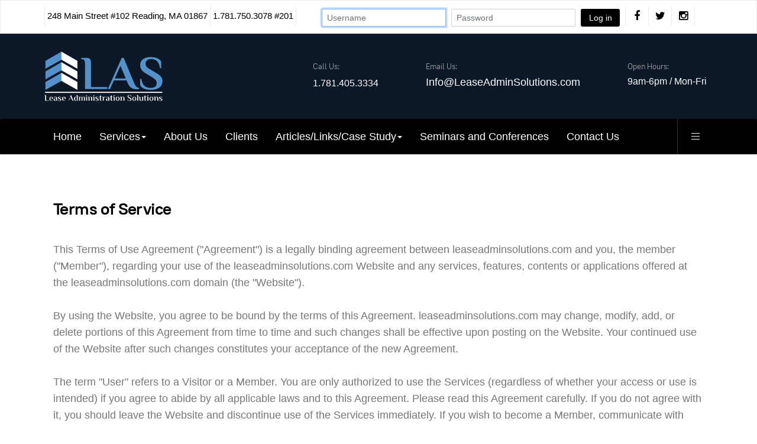

--- FILE ---
content_type: text/html; charset=utf-8
request_url: https://leaseadminsolutions.com/termofservice
body_size: 13453
content:





<link href="https://leaseadminsolutions.com/templates/ja_morgan/css/custom.css" rel="stylesheet" media="all" />

<link href="https://leaseadminsolutions.com/templates/ja_morgan/css/font-awesome.min.css" rel="stylesheet" media="all" />






<!DOCTYPE html>
<html lang="en-gb" dir="ltr" class='com_content view-article itemid-152 j43 j40 mm-hover'>

<head>
	<meta charset="utf-8">
	<meta name="author" content="Rick Burke">
	<meta name="generator" content="Joomla! - Open Source Content Management">
	<title>Terms of Service</title>
	<link href="/templates/ja_morgan/favicon.ico" rel="shortcut icon" type="image/vnd.microsoft.icon">
<link href="/t3-assets/css/css-55adb-26472.css" rel="stylesheet" media="all" />
	<link href="/templates/system/css/system.css" rel="stylesheet" />
	<link href="/t3-assets/css/css-390ac-26472.css" rel="stylesheet" media="all" />
	<link href="/t3-assets/css/css-68799-26472.css" rel="stylesheet" media="all" />
	<link href="/t3-assets/css/css-c7850-81294.css" rel="stylesheet" media="all" />
	<link href="/t3-assets/css/css-046c4-26470.css" rel="stylesheet" media="all" />
	<link href="/t3-assets/css/css-e1ad9-26470.css" rel="stylesheet" media="all" />
	<style>.dj-hideitem { display: none !important; }
</style>
<script src="/media/vendor/jquery/js/jquery.js?3.6.3" data-asset-name="jquery"></script>
	<script src="/media/legacy/js/jquery-noconflict.js?04499b98c0305b16b373dff09fe79d1290976288" data-asset-name="jquery-noconflict" data-asset-dependencies="jquery"></script>
	<script type="application/json" class="joomla-script-options new">{
    "system.paths": {
        "root": "",
        "rootFull": "https:\/\/leaseadminsolutions.com\/",
        "base": "",
        "baseFull": "https:\/\/leaseadminsolutions.com\/"
    },
    "csrf.token": "8303a1d8a16142d07aab05123f3fcead"
}</script>
	<script src="/media/system/js/core.js?576eb51da909dcf692c98643faa6fc89629ead18" data-asset-name="core"></script>
	<script src="/media/vendor/webcomponentsjs/js/webcomponents-bundle.js?2.7.0" nomodule defer data-asset-name="wcpolyfill" data-asset-dependencies="core"></script>
	<script src="/media/system/js/joomla-hidden-mail-es5.js?86544755a5c7287d31511970d36b3906e8e22dba" nomodule defer data-asset-name="webcomponent.hidden-mail-legacy" data-asset-dependencies="wcpolyfill"></script>
	<script src="/media/system/js/joomla-hidden-mail.js?6829a5ca62409c5d92c27b7c42bad9e81b3a480a" type="module" data-asset-name="webcomponent.hidden-mail" data-asset-dependencies="webcomponent.hidden-mail-legacy"></script>
	<script src="/media/system/js/fields/passwordview.js?bae2911b22f836c780af199d956a1b22c8604694" defer data-asset-name="field.passwordview" data-asset-dependencies="core"></script>
	<script src="/t3-assets/js/js-c328f-26472.js"></script>
	<script>if (typeof jfbcJQuery == "undefined") jfbcJQuery = jQuery;</script>

	
<!-- META FOR IOS & HANDHELD -->
	<meta name="viewport" content="width=device-width, initial-scale=1.0, maximum-scale=1.0, user-scalable=no"/>
	<style type="text/stylesheet">
		@-webkit-viewport   { width: device-width; }
		@-moz-viewport      { width: device-width; }
		@-ms-viewport       { width: device-width; }
		@-o-viewport        { width: device-width; }
		@viewport           { width: device-width; }
	</style>
	<script type="text/javascript">
		//<![CDATA[
		if (navigator.userAgent.match(/IEMobile\/10\.0/)) {
			var msViewportStyle = document.createElement("style");
			msViewportStyle.appendChild(
				document.createTextNode("@-ms-viewport{width:auto!important}")
			);
			document.getElementsByTagName("head")[0].appendChild(msViewportStyle);
		}
		//]]>
	</script>
<meta name="HandheldFriendly" content="true"/>
<meta name="apple-mobile-web-app-capable" content="YES"/>
<!-- //META FOR IOS & HANDHELD -->




<!-- Le HTML5 shim and media query for IE8 support -->
<!--[if lt IE 9]>
<script src="//cdnjs.cloudflare.com/ajax/libs/html5shiv/3.7.3/html5shiv.min.js"></script>
<script type="text/javascript" src="/plugins/system/t3/base-bs3/js/respond.min.js"></script>
<![endif]-->

<!-- You can add Google Analytics here or use T3 Injection feature -->

	
</head>

<body><div class="dj-offcanvas-wrapper"><div class="dj-offcanvas-pusher"><div class="dj-offcanvas-pusher-in">

<div class="t3-wrapper"> <!-- Need this wrapper for off-canvas menu. Remove if you don't use of-canvas -->

  
<!-- TOPBAR -->
<div class="t3-topbar">
	<div class="container container-hd">
		<div class="container-inner clearfix">
		  		  <div class="topbar-left pull-left ">
		    
<div id="mod-custom95" class="mod-custom custom">
    <ul class="list-info">
<li>248 Main Street #102 Reading, MA 01867</li>
<li><a href="tel:781.750.3078">1.781.750.3078 #201</a></li>
</ul></div>

		  </div>
		  
		  		  <div class="topbar-right pull-right ">
		    <div class="sclogin sourcecoast ns-bs5" id="sclogin-228">
    
    <div class="row">
        
    <div class="sclogin-joomla-login horizontal float-left">
                <form action="/termofservice" method="post" id="sclogin-form228">
            <div class="mod-sclogin__userdata userdata">
                <div class="mod-sclogin__username form-group float-left">
                    <div class="input-group">
                        <input id="sclogin-username-228" type="text" name="username" class="form-control sclogin-username"
                               autocomplete="username" placeholder="Username"
                               tabindex="0" autofocus                        >
                        <label for="sclogin-username-228" class="visually-hidden">Username</label>
                        <span class="input-group-text" title="Username">
                            <span class="icon-user" aria-hidden="true"></span>
                        </span>
                        <!-- only add spans if they have buttons present -->
                        
                    </div>
                </div>
                <div class="mod-sclogin__password form-group float-left">
                    <div class="input-group">
                        <input id="sclogin-passwd-228" type="password" name="password" autocomplete="current-password" class="form-control sclogin-passwd" placeholder="Password">
                        <!-- only add spans if they have buttons present -->
                                                    <span class="input-group-text">
                            <label for="sclogin-passwd-228" class="visually-hidden">Password</label><a type="button" class="showpasswd  input-password-toggle"><span class="icon-eye" aria-hidden="true"></span><span class="visually-hidden">Show Password</span></a>                        </span>
                                            </div>
                </div>
                <div class="form-group float-left form-sclogin-submitcreate" id="form-sclogin-submitcreate-228">
                    <button type="submit" name="Submit" class="btn btn-primary">Log in</button>
                                    </div>
                                        <input id="sclogin-remember-228" type="hidden" name="remember" class="inputbox sclogin-remember" value="yes" title="Remember Me" />
                    
                <input type="hidden" name="option" value="com_users"/><input type="hidden" name="task" value="user.login"/><input type="hidden" name="return" value="aW5kZXgucGhwP0l0ZW1pZD0xODQ="/><input type="hidden" name="mod_id" value="228"/><input type="hidden" name="8303a1d8a16142d07aab05123f3fcead" value="1">            </div>
        </form>
    </div>
        </div>

        <div class="clearfix"></div>
</div>


<div id="mod-custom96" class="mod-custom custom">
    <ul class="list-info social">
<li><a href="https://www.facebook.com/lasma2011/" class="facebook" title="Facebook"><span class="fa fa-facebook" aria-hidden="true"></span></a></li>
<li><a href="https://twitter.com/rickburkelease" class="twitter" title="Twitter"><span class="fa fa-twitter" aria-hidden="true"></span></a></li>
<li><a href="https://in.linkedin.com/company/lease-administration-solutions" class="instagram" title="Instagram"><span class="fa fa-instagram" aria-hidden="true"></span></a></li>

</ul></div>

		  </div>
		  		</div>
	</div>
</div>


      
<header id="t3-header" class="t3-header">
	<div class="container">
		
		<div class="head-info">
			<!-- LOGO -->
			<div class="logo logo-image">
				<a href="https://leaseadminsolutions.com/" title="leaseadministrationsolutions LLC">
											<img class="logo-img" src="/images/logo_4.png#joomlaImage://local-images/logo_4.png?width=200&height=84" alt="leaseadministrationsolutions LLC" />
					
										<span>leaseadministrationsolutions LLC</span>
				</a>
				<small class="site-slogan"></small>
			</div>
			<!-- // LOGO -->

			<!-- Info -->
						  <div class="hidden-xs wrap-info pull-right ">
			    
<div id="mod-custom111" class="mod-custom custom">
    <ul>
<li>
<h5>Call Us:</h5>
<span><a href="tel:781.750.3078"> 1.781.</a>405.3334</span></li>
<li>
<h5>Email Us:</h5>
<a href="/cdn-cgi/l/email-protection#eda4838b82ada1888c9e88ac89808483be828198998482839ec38e8280" title="Send Mail"><span class="__cf_email__" data-cfemail="246d4a424b6468414557416540494d4a774b4851504d4b4a570a474b49">[email&#160;protected]</span></a></li>
<li>
<h5>Open Hours:</h5>
<span>9am-6pm / Mon-Fri</span></li>
</ul></div>

			  </div>
					</div>
		
		<div class="head-menu" id="mobile-menu">
	
			<!-- MAIN NAVIGATION -->
			<nav id="t3-mainnav" class="navbar navbar-default t3-mainnav">
											<div class="t3-navbar-collapse navbar-collapse collapse"></div>
					
					<div class="t3-navbar navbar-collapse collapse">
						<div  class="t3-megamenu animate fading"  data-duration="600" data-responsive="true">
<ul itemscope itemtype="http://www.schema.org/SiteNavigationElement" class="nav navbar-nav level0">
<li itemprop='name'  data-id="157" data-level="1">
<a itemprop='url' class=""  href="/"   data-target="#">Home </a>

</li>
<li itemprop='name' class="dropdown mega" data-id="101" data-level="1">
<a itemprop='url' class=" dropdown-toggle"  href="#"   data-target="#" data-toggle="dropdown">Services<em class="caret"></em></a>

<div class="nav-child dropdown-menu mega-dropdown-menu"  ><div class="mega-dropdown-inner">
<div class="row">
<div class="col-xs-12 mega-col-nav" data-width="12"><div class="mega-inner">
<ul itemscope itemtype="http://www.schema.org/SiteNavigationElement" class="mega-nav level1">
<li itemprop='name'  data-id="128" data-level="2">
<a itemprop='url' class=""  href="/services/lease-administration-management-and-consultation"   data-target="#">Lease Administration Management and Consultation </a>

</li>
<li itemprop='name'  data-id="153" data-level="2">
<a itemprop='url' class=""  href="/services/lease-auditing"   data-target="#">Lease Auditing </a>

</li>
<li itemprop='name'  data-id="155" data-level="2">
<a itemprop='url' class=""  href="/services/lease-abstracting"   data-target="#">Lease Abstracting </a>

</li>
<li itemprop='name'  data-id="200" data-level="2">
<a itemprop='url' class=""  href="/services/fasb-capital-leases-consultation-two"   data-target="#">FASB Capital Leases Consultation </a>

</li>
<li itemprop='name'  data-id="201" data-level="2">
<a itemprop='url' class=""  href="/services/lease-auditing-and-administration-training-two"   data-target="#">Lease Auditing and Administration Training </a>

</li>
</ul>
</div></div>
</div>
</div></div>
</li>
<li itemprop='name'  data-id="158" data-level="1">
<a itemprop='url' class=""  href="/about-us"   data-target="#">About Us </a>

</li>
<li itemprop='name'  data-id="125" data-level="1">
<a itemprop='url' class=""  href="/clients"   data-target="#">Clients </a>

</li>
<li itemprop='name' class="dropdown mega" data-id="179" data-level="1">
<a itemprop='url' class=" dropdown-toggle"  href="#"   data-target="#" data-toggle="dropdown">Articles/Links/Case Study<em class="caret"></em></a>

<div class="nav-child dropdown-menu mega-dropdown-menu"  ><div class="mega-dropdown-inner">
<div class="row">
<div class="col-xs-12 mega-col-nav" data-width="12"><div class="mega-inner">
<ul itemscope itemtype="http://www.schema.org/SiteNavigationElement" class="mega-nav level1">
<li itemprop='name'  data-id="180" data-level="2">
<a itemprop='url' class=""  href="/articles-links-case-study/articles"   data-target="#">Articles </a>

</li>
<li itemprop='name'  data-id="181" data-level="2">
<a itemprop='url' class=""  href="/articles-links-case-study/related-url-links"   data-target="#">Related URL Links </a>

</li>
<li itemprop='name'  data-id="182" data-level="2">
<a itemprop='url' class=""  href="/articles-links-case-study/case-study"   data-target="#">Case Study </a>

</li>
</ul>
</div></div>
</div>
</div></div>
</li>
<li itemprop='name'  data-id="183" data-level="1">
<a itemprop='url' class=""  href="/seminars-and-conferences"   data-target="#">Seminars and Conferences </a>

</li>
<li itemprop='name'  data-id="185" data-level="1">
<a itemprop='url' class=""  href="/contact-us"   data-target="#">Contact Us </a>

</li>
</ul>
</div>

					</div>
			</nav>
			<!-- //MAIN NAVIGATION -->

						<!-- HEADRIGHT -->
			<div class="headright">
				
								
				<!-- Brand and toggle get grouped for better mobile display -->
				<div class="navbar-navigation">
																	<button type="button" class="navbar-toggle" data-toggle="collapse" data-target=".t3-navbar-collapse">
							<span class="fa fa-bars"></span>
						</button>
					
											
<button class="btn btn-primary off-canvas-toggle " type="button" data-pos="right" data-nav="#t3-off-canvas" data-effect="off-canvas-effect-4">
  <span class="bar-first"><span class="hidden">bar</span></span>
  <span class="bar-mid"><span class="hidden">bar</span></span>
  <span class="bar-last"><span class="hidden">bar</span></span>
</button>

<!-- OFF-CANVAS SIDEBAR -->
<div id="t3-off-canvas" class="t3-off-canvas ">

  <div class="t3-off-canvas-header">
    <h2 class="t3-off-canvas-header-title">
		 <img src="/images/1logo_4.png"/>
	</h2>
    <button type="button" class="close" data-dismiss="modal" aria-hidden="true">&times;</button>
  </div>

  <div class="t3-off-canvas-body">
    <div class="t3-module module " id="Mod97"><div class="module-inner"><div class="module-ct"><ul class="nav nav-pills nav-stacked menu">
<li class="item-157 default"><a href="/" class="">Home</a></li><li class="item-101 deeper dropdown parent"><a href="#" class=" dropdown-toggle" data-toggle="dropdown">Services <em class="caret"></em></a><ul class="dropdown-menu"><li class="item-128"><a href="/services/lease-administration-management-and-consultation" class="">Lease Administration Management and Consultation</a></li><li class="item-153"><a href="/services/lease-auditing" class="">Lease Auditing</a></li><li class="item-155"><a href="/services/lease-abstracting" class="">Lease Abstracting</a></li><li class="item-200"><a href="/services/fasb-capital-leases-consultation-two" class="">FASB Capital Leases Consultation</a></li><li class="item-201"><a href="/services/lease-auditing-and-administration-training-two" class="">Lease Auditing and Administration Training</a></li></ul></li><li class="item-158"><a href="/about-us" class="">About Us</a></li><li class="item-125"><a href="/clients" class="">Clients</a></li><li class="item-179 deeper dropdown parent"><a href="#" class=" dropdown-toggle" data-toggle="dropdown">Articles/Links/Case Study <em class="caret"></em></a><ul class="dropdown-menu"><li class="item-180"><a href="/articles-links-case-study/articles" class="">Articles</a></li><li class="item-181"><a href="/articles-links-case-study/related-url-links" class="">Related URL Links</a></li><li class="item-182"><a href="/articles-links-case-study/case-study" class="">Case Study</a></li></ul></li><li class="item-183"><a href="/seminars-and-conferences" class="">Seminars and Conferences</a></li><li class="item-185"><a href="/contact-us" class="">Contact Us</a></li></ul>
</div></div></div>
  </div>

</div>
<!-- //OFF-CANVAS SIDEBAR -->

									</div>
			</div>
			<!-- // HEADRIGHT -->
					</div>
	

	</div>
	
	<div class="head-menu" id="desktop-menu">
	<div class="container">
			<!-- MAIN NAVIGATION -->
			<nav id="t3-mainnav" class="navbar navbar-default t3-mainnav">
											<div class="t3-navbar-collapse navbar-collapse collapse"></div>
					
					<div class="t3-navbar navbar-collapse collapse">
						<div  class="t3-megamenu animate fading"  data-duration="600" data-responsive="true">
<ul itemscope itemtype="http://www.schema.org/SiteNavigationElement" class="nav navbar-nav level0">
<li itemprop='name'  data-id="157" data-level="1">
<a itemprop='url' class=""  href="/"   data-target="#">Home </a>

</li>
<li itemprop='name' class="dropdown mega" data-id="101" data-level="1">
<a itemprop='url' class=" dropdown-toggle"  href="#"   data-target="#" data-toggle="dropdown">Services<em class="caret"></em></a>

<div class="nav-child dropdown-menu mega-dropdown-menu"  ><div class="mega-dropdown-inner">
<div class="row">
<div class="col-xs-12 mega-col-nav" data-width="12"><div class="mega-inner">
<ul itemscope itemtype="http://www.schema.org/SiteNavigationElement" class="mega-nav level1">
<li itemprop='name'  data-id="128" data-level="2">
<a itemprop='url' class=""  href="/services/lease-administration-management-and-consultation"   data-target="#">Lease Administration Management and Consultation </a>

</li>
<li itemprop='name'  data-id="153" data-level="2">
<a itemprop='url' class=""  href="/services/lease-auditing"   data-target="#">Lease Auditing </a>

</li>
<li itemprop='name'  data-id="155" data-level="2">
<a itemprop='url' class=""  href="/services/lease-abstracting"   data-target="#">Lease Abstracting </a>

</li>
<li itemprop='name'  data-id="200" data-level="2">
<a itemprop='url' class=""  href="/services/fasb-capital-leases-consultation-two"   data-target="#">FASB Capital Leases Consultation </a>

</li>
<li itemprop='name'  data-id="201" data-level="2">
<a itemprop='url' class=""  href="/services/lease-auditing-and-administration-training-two"   data-target="#">Lease Auditing and Administration Training </a>

</li>
</ul>
</div></div>
</div>
</div></div>
</li>
<li itemprop='name'  data-id="158" data-level="1">
<a itemprop='url' class=""  href="/about-us"   data-target="#">About Us </a>

</li>
<li itemprop='name'  data-id="125" data-level="1">
<a itemprop='url' class=""  href="/clients"   data-target="#">Clients </a>

</li>
<li itemprop='name' class="dropdown mega" data-id="179" data-level="1">
<a itemprop='url' class=" dropdown-toggle"  href="#"   data-target="#" data-toggle="dropdown">Articles/Links/Case Study<em class="caret"></em></a>

<div class="nav-child dropdown-menu mega-dropdown-menu"  ><div class="mega-dropdown-inner">
<div class="row">
<div class="col-xs-12 mega-col-nav" data-width="12"><div class="mega-inner">
<ul itemscope itemtype="http://www.schema.org/SiteNavigationElement" class="mega-nav level1">
<li itemprop='name'  data-id="180" data-level="2">
<a itemprop='url' class=""  href="/articles-links-case-study/articles"   data-target="#">Articles </a>

</li>
<li itemprop='name'  data-id="181" data-level="2">
<a itemprop='url' class=""  href="/articles-links-case-study/related-url-links"   data-target="#">Related URL Links </a>

</li>
<li itemprop='name'  data-id="182" data-level="2">
<a itemprop='url' class=""  href="/articles-links-case-study/case-study"   data-target="#">Case Study </a>

</li>
</ul>
</div></div>
</div>
</div></div>
</li>
<li itemprop='name'  data-id="183" data-level="1">
<a itemprop='url' class=""  href="/seminars-and-conferences"   data-target="#">Seminars and Conferences </a>

</li>
<li itemprop='name'  data-id="185" data-level="1">
<a itemprop='url' class=""  href="/contact-us"   data-target="#">Contact Us </a>

</li>
</ul>
</div>

					</div>
			</nav>
			<!-- //MAIN NAVIGATION -->

						<!-- HEADRIGHT -->
			<div class="headright">
				
								
				<!-- Brand and toggle get grouped for better mobile display -->
				<div class="navbar-navigation">
																	<button type="button" class="navbar-toggle" data-toggle="collapse" data-target=".t3-navbar-collapse">
							<span class="fa fa-bars"></span>
						</button>
					
											
<button class="btn btn-primary off-canvas-toggle " type="button" data-pos="right" data-nav="#t3-off-canvas" data-effect="off-canvas-effect-4">
  <span class="bar-first"><span class="hidden">bar</span></span>
  <span class="bar-mid"><span class="hidden">bar</span></span>
  <span class="bar-last"><span class="hidden">bar</span></span>
</button>

<!-- OFF-CANVAS SIDEBAR -->
<div id="t3-off-canvas" class="t3-off-canvas ">

  <div class="t3-off-canvas-header">
    <h2 class="t3-off-canvas-header-title">
		 <img src="/images/1logo_4.png"/>
	</h2>
    <button type="button" class="close" data-dismiss="modal" aria-hidden="true">&times;</button>
  </div>

  <div class="t3-off-canvas-body">
    <div class="t3-module module " id="Mod97"><div class="module-inner"><div class="module-ct"><ul class="nav nav-pills nav-stacked menu">
<li class="item-157 default"><a href="/" class="">Home</a></li><li class="item-101 deeper dropdown parent"><a href="#" class=" dropdown-toggle" data-toggle="dropdown">Services <em class="caret"></em></a><ul class="dropdown-menu"><li class="item-128"><a href="/services/lease-administration-management-and-consultation" class="">Lease Administration Management and Consultation</a></li><li class="item-153"><a href="/services/lease-auditing" class="">Lease Auditing</a></li><li class="item-155"><a href="/services/lease-abstracting" class="">Lease Abstracting</a></li><li class="item-200"><a href="/services/fasb-capital-leases-consultation-two" class="">FASB Capital Leases Consultation</a></li><li class="item-201"><a href="/services/lease-auditing-and-administration-training-two" class="">Lease Auditing and Administration Training</a></li></ul></li><li class="item-158"><a href="/about-us" class="">About Us</a></li><li class="item-125"><a href="/clients" class="">Clients</a></li><li class="item-179 deeper dropdown parent"><a href="#" class=" dropdown-toggle" data-toggle="dropdown">Articles/Links/Case Study <em class="caret"></em></a><ul class="dropdown-menu"><li class="item-180"><a href="/articles-links-case-study/articles" class="">Articles</a></li><li class="item-181"><a href="/articles-links-case-study/related-url-links" class="">Related URL Links</a></li><li class="item-182"><a href="/articles-links-case-study/case-study" class="">Case Study</a></li></ul></li><li class="item-183"><a href="/seminars-and-conferences" class="">Seminars and Conferences</a></li><li class="item-185"><a href="/contact-us" class="">Contact Us</a></li></ul>
</div></div></div>
  </div>

</div>
<!-- //OFF-CANVAS SIDEBAR -->

									</div>
			</div>
			<!-- // HEADRIGHT -->
					</div>
		</div>
</header>
<!-- //HEADER -->


    
  


  


  


  






<div id="acm-form" class="col-md-12 pull">
<div class="col-md-6 pull-left">
</div>
<div class="col-md-6 pull-right">
</div>
</div>


  

<div id="t3-mainbody" class="container t3-mainbody no-sidebar">
	<div class="row">

		<!-- MAIN CONTENT -->
		<div id="t3-content" class="t3-content col-xs-12">
						
<!-- Page header -->
<div class="page-header">
	<h1> Terms of Service </h1>
</div>
<!-- // Page header -->

<div class="item-page">
	
	<!-- Article -->
	<article>
	  <meta itemscope itemprop="mainEntityOfPage"  itemType="https://schema.org/WebPage" itemid="https://google.com/article"/>
		<meta itemprop="inLanguage" content="en-GB" />

		
				
		
  	
		
				
							
					
			<section class="article-content clearfix" itemprop="articleBody">
				<p>This Terms of Use Agreement ("Agreement") is a legally binding agreement between <span style="font-family: Arial;">leaseadminsolutions</span>.com and you, the member ("Member"), regarding your use of the <span style="font-family: Arial;">leaseadminsolutions</span>.com Website and any services, features, contents or applications offered at the <span style="font-family: Arial;">leaseadminsolutions</span>.com domain (the "Website"). <br /> <br /> By using the Website, you agree to be bound by the terms of this Agreement. <span style="font-family: Arial;">leaseadminsolutions</span>.com may change, modify, add, or delete portions of this Agreement from time to time and such changes shall be effective upon posting on the Website. Your continued use of the Website after such changes constitutes your acceptance of the new Agreement.<br /> <br /> The term "User" refers to a Visitor or a Member. You are only authorized to use the Services (regardless of whether your access or use is intended) if you agree to abide by all applicable laws and to this Agreement. Please read this Agreement carefully. If you do not agree with it, you should leave the Website and discontinue use of the Services immediately. If you wish to become a Member, communicate with other Members and make use of the Services, you must read this Agreement and indicate your acceptance during the Registration process.</p>
<p>&nbsp;</p>
<h4>1. Use and Termination</h4>
<p>You must be 18 years of age or older to register as a Member. If you are under the age of 18, you are not allowed to register and become a Member of or access the Website. By registering as a Member, you represent and warrant that you are 18 years of age or older. If we believe that you are less than 18 years of age, or anyone has or is using your account is under 18, your profile may be deleted and your Membership may be terminated without warning and without refund of membership and services fees. Do not share your account, the account owner is solely responsible for all usage of their account, regardless of user. The Member understands and agrees to make a good faith effort to follow the directions of <span style="font-family: Arial;">leaseadminsolutions</span>.com in the use of the Website, including but not limited to actively using the Website. <span style="font-family: Arial;">leaseadminsolutions</span>.com reserves the right, in its sole discretion, to terminate your membership effective immediately for any reason, with or without notice. You may terminate your membership at any time for any reason by giving <span style="font-family: Arial;">leaseadminsolutions</span>.com written notice by email of such intent. Members are automatically removed from the active member list after 3 months of inactivity. <span style="font-family: Arial;">leaseadminsolutions</span>.com may modify this Agreement from time to time and such modification shall be effective upon posting by <span style="font-family: Arial;">leaseadminsolutions</span>.com on the <span style="font-family: Arial;">leaseadminsolutions</span>.com Website. You agree to be bound to any changes to this Agreement when you use the <span style="font-family: Arial;">leaseadminsolutions.</span>com Services after any such modification is posted. It is therefore important that you review this Agreement regularly to ensure you are updated as to any changes.</p>
<p>&nbsp;</p>
<h4>2. Proprietary Rights</h4>
<p>The Website uses and contains proprietary intellectual property rights owned by or licensed by <span style="font-family: Arial;">leaseadminsolutions</span>.com. Use of the Website shall not be construed as giving you any rights or license to such intellectual property rights except for information in the public domain. With regard to any assistance you may give in the improvement or development of the Website, including but not limited to any ideas, designs, plans or know-how, you agree to grant <span style="font-family: Arial;">leaseadminsolutions</span>.com a perpetual, worldwide, fully paid-up, irrevocable, transferable license to use and sublicense the intellectual property contained in such assistance.</p>
<p>&nbsp;</p>
<h4>3. Member Conduct</h4>
<p>You agree that you will not upload, distribute or reproduce on the Website:</p>
<blockquote><ol type="A">
<li>Any copyrighted material, trademarks, or other proprietary information without obtaining the prior written consent of the owner of such proprietary rights; including, but not limited to, music, picture and video content.</li>
<li>Any material that is violent, threatening, abusive, sexually explicit, obscene, offensive, hateful, derogatory, defamatory, libelous or racially, ethnically or otherwise objectionable.</li>
<li>Any material that promotes an illegal activity.</li>
<li>Spam or junk mail or other material for a commercial purpose.</li>
<li>False or misleading material.</li>
<li>Any material that contains software viruses, bugs, worms or any other computer code, files or programs designed to interrupt, destroy or limit the functionality of any computer software or hardware or telecommunications equipment.</li>
</ol></blockquote>
<p>You further agree that</p>
<blockquote><ol type="A">
<li>The Website is available for your personal, non-commercial use only</li>
<li>You will not use the Website in any unlawful manner.</li>
<li>You will not use or attempt to use another Member's account or create a false identity on the Website.</li>
<li>You will not share your account with anyone.</li>
<li></li>
</ol></blockquote>
<h4>4. Member Content Posted On The Website</h4>
<p>You are solely responsible for the content that you publish or display on Website, or transmit to other Members (collectively the "Member Content"). You agree that <span style="font-family: Arial;">leaseadminsolutions</span>.com may and will review and delete or remove any Member Content that in its sole judgment violates this Agreement or which might be offensive, illegal, or that might violate the rights, harm, or threaten the safety of Members or others. <span style="font-family: Arial;">leaseadminsolutions</span>.com assumes no responsibility for the Member Content, no obligation to modify or remove any inappropriate Member Content, and no responsibility for the conduct of the Member submitting any such Member Content. By posting Member Content to any part of the Website, you automatically grant, and you represent and warrant that you have the right to grant to <span style="font-family: Arial;">leaseadminsolutions</span>.com an irrevocable, perpetual, non-exclusive, transferable, fully paid-up, worldwide license (with the right to sublicense) to use, copy, perform, edit, add to, display, reformat, translate, excerpt (in whole or in part) and distribute such information and content and to prepare derivative works of, or incorporate into other works, such information and content, and to grant and authorize sublicenses of the foregoing. This license will terminate at the time you remove such Member Content from the Website. All posted and uploaded content of any kind remain the property of the member who submitted said content. <span style="font-family: Arial;">leaseadminsolutions</span>.com acts as the Online Service Provider (OSP) as set force on the terms of the DMCA and OCILLA copyright acts. <span style="font-family: Arial;">leaseadminsolutions</span>.com does not pre-approve member content and may not be aware of copyright infringement until notified. On notification, <span style="font-family: Arial;">leaseadminsolutions</span>.com claims Safe Harbor and will follow procedures set forth per the terms of the DMCA and OCILLA copyright acts.</p>
<p><br /> <br /> <strong>Copyright Infringement Notification (</strong>see number 6)</p>
<p>&nbsp;</p>
<p>Please choose carefully the information you post on <span style="font-family: Arial;">leaseadminsolutions</span>.com and that you provide to other Users. Your <span style="font-family: Arial;">leaseadminsolutions</span>.com profile may not include the following items: telephone numbers, street addresses, last names, and any photographs containing nudity, or obscene, lewd, excessively violent, harassing, sexually explicit or otherwise objectionable subject matter. Despite this prohibition, information provided by other <span style="font-family: Arial;">leaseadminsolutions.</span>com Members (for instance, in their Profile) may contain inaccurate, inappropriate, offensive or sexually explicit material, products or services, and <span style="font-family: Arial;">leaseadminsolutions</span>.com assumes no responsibility or liability for this material. If you become aware of misuse of the <span style="font-family: Arial;">leaseadminsolutions</span>.com Services by any person, please contact <span style="font-family: Arial;">leaseadminsolutions</span>.com or click on the "Report" link at the bottom of any <span style="font-family: Arial;">leaseadminsolutions</span>.com page.</p>
<p>&nbsp;</p>
<h4>5. Links to Other Websites</h4>
<p>The Website contains links to other Websites. <span style="font-family: Arial;">leaseadminsolutions</span>.com is not responsible for the content, accuracy or opinions express in such Websites, and such Websites are pre-approved or checked for accuracy or completeness by <span style="font-family: Arial;">leaseadminsolutions</span>.com. Inclusion of any linked Website on or through the Website does not imply approval or endorsement of the linked Website by <span style="font-family: Arial;">leaseadminsolutions</span>.com. Website links found to be in violation with our terms of service (any photographs containing nudity, or obscene, lewd, excessively violent, harassing, sexually explicit or otherwise objectionable subject matter, etc.) may be deleted. If you decide to leave the <span style="font-family: Arial;">leaseadminsolutions</span>.com Website and access these third-party sites, you do so at your own risk.</p>
<p>&nbsp;</p>
<h4>6. Copyright Infringement Notification</h4>
<ul type="square">
<li>If you believe that your work has been copied in a way that constitutes copyright infringement, please provide the <span style="font-family: Arial;">leaseadminsolutions</span>.com Copyright Agent the following information required by the Online Copyright Infringement Liability Limitation Act of the Digital Millennium Copyright Act, 17 U.S.C. ¤ 512:</li>
<li>A physical or electronic signature of a person authorized to act on behalf of the owner of an exclusive right that is allegedly infringed.</li>
<li>Identification of the copyright work claimed to have been infringed, or, if multiple copyrighted works at a single online site are covered by a single notification, a representative list of such works at that site.</li>
<li>Identification of the material that is claimed to be infringing or to be the subject of infringing activity and that is to be removed or access to which is to be disabled, and information reasonably sufficient to permit us to locate the material.</li>
<li>Information reasonably sufficient to permit us to contact the complaining party.</li>
<li>A statement that the complaining party has a good-faith belief that use of the material in the manner complained of is not authorized by the copyright owner, its agent, or the law.</li>
<li>A statement that the information in the notification is accurate, and under penalty of perjury, that the complaining party is authorized to act on behalf of the owner of an exclusive right that is allegedly infringed.</li>
</ul>
<p>Contact the Designated Copyright Agent with details of the claimed infringement and a Takedown Notice. The <span style="font-family: Arial;">leaseadminsolutions</span>.com Copyright Agent for notice of claims of copyright infringement on or regarding this site can be reached by writing to:</p>
<p>&nbsp;</p>
<blockquote><span style="font-family: Arial;">leaseadminsolutions</span>.com Copyright Agent<br /> Copyright Infringement Notification<br />Address:Lease Administration Solutions, LLC<br />26 Princess Street #310 <br />Wakefield, MA 01880<br />Phone:1.781.750.3078 #201<br />Fax: 1.781.750.3081<br /><joomla-hidden-mail  is-link="1" is-email="1" first="SW5mbw==" last="TGVhc2VBZG1pblNvbHV0aW9ucy5jb20=" text="SW5mb0BMZWFzZUFkbWluU29sdXRpb25zLmNvbQ==" base="" >This email address is being protected from spambots. You need JavaScript enabled to view it.</joomla-hidden-mail></blockquote>
<p>The license you grant to <span style="font-family: Arial;">leaseadminsolutions</span>.com is non-exclusive (meaning you are free to license your Content to anyone else in addition to <span style="font-family: Arial;">leaseadminsolutions</span>.com), fully-paid and royalty-free (meaning that <span style="font-family: Arial;">leaseadminsolutions</span>.com is not required to pay you for the use of the Content that you post), sub licensable (so that <span style="font-family: Arial;">leaseadminsolutions</span>.com is able to use its affiliates and subcontractors such as Internet content delivery networks to provide and distribute <span style="font-family: Arial;">leaseadminsolutions</span>.com Member Content), and worldwide (because the Internet and <span style="font-family: Arial;">leaseadminsolutions</span>.com is global in reach). This license will terminate at the time you remove your Content from the <span style="font-family: Arial;">leaseadminsolutions</span>.com Website. The license does not grant <span style="font-family: Arial;">leaseadminsolutions</span>.com the right to sell your Content. The license grants <span style="font-family: Arial;">leaseadminsolutions</span>.com the right to distribute your Content outside of the <span style="font-family: Arial;">leaseadminsolutions</span>.com Website, via search engine indexing, RSS feeds and copied links.</p>
<p>&nbsp;</p>
<p>You, the user, agree to pay for all royalties, fees, and any other monies owing any person by reason of any Content posted by you to or through the <span style="font-family: Arial;">leaseadminsolutions</span>.com Website.</p>
<p>&nbsp;</p>
<p>The <span style="font-family: Arial;">leaseadminsolutions</span>.com Website contains Content of Users and other <span style="font-family: Arial;">leaseadminsolutions</span>.com licensors. Except for Content posted by you, you may not copy, modify, translate, publish, broadcast, transmit, distribute, perform, display, or sell any content appearing on or through the <span style="font-family: Arial;">leaseadminsolutions</span>.com Website.</p>
<p>&nbsp;</p>
<h4>7. Disclaimer</h4>
<p><span style="font-family: Arial;">leaseadminsolutions</span>.com has the right, in its sole discretion, to remove or restrict access to any material uploaded by a Member which it views as violating the terms of this Agreement or inconsistent with the policy of <span style="font-family: Arial;">leaseadminsolutions</span>.com. Notwithstanding such right, <span style="font-family: Arial;">leaseadminsolutions</span>.com is not liable for any material uploaded by a Member, including but not limited to the accuracy of the material or the conduct of a Member either within the</p>
<p>&nbsp;</p>
<p>Website or offline. The Website is provided "AS IS" and <span style="font-family: Arial;">leaseadminsolutions</span>.com does not guarantee the functionality of the Website or a particular result from the use of the Website. You acknowledge and agree that <span style="font-family: Arial;">leaseadminsolutions</span>.com is not liable for any interruption or breakdown of service, loss or corruption of data, attacks against the Website from third parties, any technical malfunction at any point in the provision of the service of the Website or force majeure. <span style="font-family: Arial;">leaseadminsolutions</span>.com expressly disclaims any responsibility for loss or damage, including personal injury or death, resulting from the use of the Website or from any content posted on the Website or any interactions among Members, whether online or offline. <span style="font-family: Arial;">leaseadminsolutions</span>.com EXPRESSLY DISCLAIMS ALL WARRANTIES, EXPRESS OR IMPLIED, INCLUDING WITHOUT LIMITATION, IMPLIED WARRANTIES OF MERCHANTABILITY, AND FITNESS FOR A PARTICULAR PURPOSE OR NON-INFRINGEMENT.</p>
<p>&nbsp;</p>
<h4>8. Limitation of Liability</h4>
<p><span style="font-family: Arial;">leaseadminsolutions</span>.com SHALL NOT BE HELD LIABLE TO YOU OR ANY THIRD PARTY FOR LOSS OF PROFIT, LOSS OF USE, BUSINESS INTERRUPTION, LOSS OF DATA OR COST OF PROCUREMENT OF SUBSTITUTE GOODS, TECHNOLOGIES OR SERVICES, COST OF COVER OR PUNITIVE, EXEMPLARY, INDIRECT, SPECIAL OR CONSEQUENTIAL DAMAGES ARISING FROM OR RELATED TO THE USE OF THE Website OR THIS AGREEMENT. NOTWITHSTANDING ANY PROVISION IN THIS AGREEMENT TO THE CONTRARY, <span style="font-family: Arial;">leaseadminsolutions</span>.com LIABILITY TO YOU FOR ANY CAUSE WHATSOEVER WILL BE LIMITED TO THAT AMOUNT PAID, IF ANY, BY YOU TO <span style="font-family: Arial;">leaseadminsolutions</span>.com (excluding 3rd party vendor's) FOR THE SERVICES OF THE WEBSITE DURING THE TERM OF MEMBERSHIP.</p>
<p>&nbsp;</p>
<h4>9. Indemnity</h4>
<p>You agree to indemnify and hold harmless <span style="font-family: Arial;">leaseadminsolutions</span>.com, its officers, directors, employees, agents, subsidiaries and affiliates from any loss, liability, claim or demand, including attorneys' fees, made by any third party due to or arising from your use of the Website, any content that you upload, your use of content on the Website, your violation of this Agreement or your violation of any third-party rights.</p>
<p>&nbsp;</p>
<p>You agree to indemnify and hold <span style="font-family: Arial;">leaseadminsolutions</span>.com, its subsidiaries, and affiliates, and their respective officers, agents, partners and employees, harmless from any loss, liability, claim, or demand, including reasonable attorneys' fees, made by any third party due to or arising out of your use of the <span style="font-family: Arial;">leaseadminsolutions</span>.com Website in violation of this Agreement and/or arising from a breach of this Agreement and/or any breach of your representations and warranties set forth above and/or if any Content that you post on the <span style="font-family: Arial;">leaseadminsolutions</span>.com Website or through the <span style="font-family: Arial;">leaseadminsolutions</span>.com Services causes <span style="font-family: Arial;">leaseadminsolutions</span>.com to be liable to another.</p>
<p>&nbsp;</p>
<h4>10. Privacy Policy</h4>
<p><a href="/privacy-policy"><span style="color: #f9c13e;">Click here</span></a> to read the <span style="font-family: Arial;">leaseadminsolutions</span>.com privacy policy.</p>
<p>&nbsp;</p>
<h4>11. Disputes</h4>
<p>This Agreement and any disputes arising from this Agreement or use of the Website shall be governed by the laws of the State of Connecticut without reference to its provisions on conflict of laws. Any dispute relating in any way to the Website (including your visit to or use of the Website) shall be submitted to confidential arbitration in Waterbury, Connecticut, except that, to the extent you have in any manner violated or threaten to violate proprietary or intellectual property rights of <span style="font-family: Arial;">leaseadminsolutions</span>.com or any of its affiliates, we may seek injunctive or other appropriate relief in any state or federal court of competent jurisdiction. For the purpose of such relief, you hereby consent to, and waive all defenses of lack of personal jurisdiction and forum non convenience with respect to, non-exclusive venue and jurisdiction in the state and federal courts of Connecticut. Arbitration under this Agreement shall be conducted under the rules then prevailing of the American Arbitration Association. The arbitrator's award shall be binding and may be entered as a judgment in any court of competent jurisdiction. To the fullest extent permitted by applicable law, no arbitration under these Terms of Use shall be joined to an arbitration involving any other party subject to these Terms of Use, whether through class arbitration proceedings or otherwise. Any claim, action or proceeding by you related in any way to the Website (including your visit to or use of the Website) must be instituted within one (1) year after the cause of action arose or be forever waived and barred.</p>
<p>&nbsp;</p>
<p>Member Disputes. You are solely responsible for your interactions with other <span style="font-family: Arial;">leaseadminsolutions</span>.com Members. <span style="font-family: Arial;">leaseadminsolutions</span>.com reserves the right, but has no obligation, to monitor disputes between you and other Members.</p>
<p>&nbsp;</p>
<h4>12) Contract:</h4>
<p>Your contract with leaseadminsolutions.com is a "Contract For Time" only, and does not include "Out Of Pocket" costs, fee's, hardware, software, or time for third party services that may be associated with providing our service to our individual customers. Customers are responsible for their costs to 3rd party service providers. In the advent that a clients obligation to purchase software, hardware, pay a fee, pay for time including customer support from a third party provider prevents leaseadminsolutions from completion of a service, the client waves the completion of that service and fee's for leaseadminsolutions time will not be refunded.</p>
<h4>&nbsp;</h4>
<h4>13. Miscellaneous</h4>
<p>This Agreement together with the Privacy Policy contains the entire agreement between <span style="font-family: Arial;">leaseadminsolutions</span>.com and you concerning the subject matter hereof. The failure of <span style="font-family: Arial;">leaseadminsolutions</span>.com to exercise or enforce any right under this Agreement shall not be deemed to be a waiver of that right nor operate to bar the exercise or enforcement of it at any time or times thereafter. In the event that any provision of this Agreement is found invalid, the remainder of the Agreement shall remain valid and enforceable according to its terms.</p>
<p>&nbsp;</p>
<p>This Agreement is accepted upon your use of the <span style="font-family: Arial;">leaseadminsolutions</span>.com Website or any of the <span style="font-family: Arial;">leaseadminsolutions</span>.com Services and is further affirmed by you becoming a Member. This Agreement constitutes the entire agreement between you and <span style="font-family: Arial;">leaseadminsolutions</span>.com regarding the use of the <span style="font-family: Arial;">leaseadminsolutions</span>.com Services. The failure of <span style="font-family: Arial;">leaseadminsolutions</span>.com to exercise or enforce any right or provision of this Agreement shall not operate as a waiver of such right or provision. The section titles in this Agreement are for convenience only and have no legal or contractual effect. <span style="font-family: Arial;">leaseadminsolutions</span>.com is a trademark of <span style="font-family: Arial;">leaseadminsolutions</span>.com, Inc. This Agreement operates to the fullest extent permissible by law. If any provision of this Agreement is unlawful, void or unenforceable, that provision is deemed severable from this Agreement and does not affect the validity and enforceability of any remaining provisions.</p>
<p>&nbsp;</p>
<p><span style="font-family: Arial;">leaseadminsolutions</span>.com reserves the right, in its sole discretion, to reject, refuse to post or remove any posting (including private messages) by you, or to restrict, suspend, or terminate your access to all or any part of the <span style="font-family: Arial;">leaseadminsolutions</span>.com Website at any time, for any or no reason, with or without prior notice, and without liability or refund of any fees.</p>
<p>&nbsp;</p>
<p>Fees. You acknowledge that <span style="font-family: Arial;">leaseadminsolutions</span>.com reserves the right to charge for the <span style="font-family: Arial;">leaseadminsolutions</span>.com Services and to change its fees from time to time at its discretion. If <span style="font-family: Arial;">leaseadminsolutions</span>.com terminates your Membership because you have breached the Agreement, you shall not be entitled to the refund of any unused portion of any fees.</p>
<p>Passwords. When you sign up to become a Member, you will also be asked to choose a password. You are entirely responsible for maintaining the confidentiality of your password. You agree not to use the account, username, or password of another Member at any time or to disclose your password to any third party. You agree to notify <span style="font-family: Arial;">leaseadminsolutions</span>.com immediately if you suspect any unauthorized use of your account or access to your password. You are solely responsible for any and all use of your account.<br /> <br /> Non-commercial Use by Members. The <span style="font-family: Arial;">leaseadminsolutions</span>.com Services are for the personal use of Members only and may not be used in connection with any commercial endeavors except those that are specifically endorsed or approved by <span style="font-family: Arial;">leaseadminsolutions</span>.com. Illegal and/or unauthorized use of the <span style="font-family: Arial;">leaseadminsolutions</span>.com Services, including collecting usernames and/or email addresses of Members by electronic or other means for the purpose of sending unsolicited email or unauthorized framing of or linking to the <span style="font-family: Arial;">leaseadminsolutions</span>.com Website is prohibited. Commercial advertisements, affiliate links, and other forms of solicitation may be removed from Member profiles without notice and may result in termination of Membership privileges. Appropriate legal action will be taken for any illegal or unauthorized use of the <span style="font-family: Arial;">leaseadminsolutions</span>.com Services. <br /> <br /> <span style="font-family: Arial;">leaseadminsolutions</span>.com is not responsible for any incorrect or inaccurate Content posted on the <span style="font-family: Arial;">leaseadminsolutions</span>.com Website or in connection with the <span style="font-family: Arial;">leaseadminsolutions</span>.com Services, whether caused by Users of the <span style="font-family: Arial;">leaseadminsolutions</span>.com Services or by any of the equipment or programming associated with or utilized in the <span style="font-family: Arial;">leaseadminsolutions</span>.com Services.</p> 			</section>

			<!-- Footer -->
						<!-- // Footer -->

										
			
			
						
	</article>
	<!-- //Article -->

	
		</div>

		</div>
		<!-- //MAIN CONTENT -->

	</div>
</div>


  

  


  
<!-- BACK TOP TOP BUTTON -->
<div id="back-to-top" data-spy="affix" data-offset-top="200" class="back-to-top hidden-xs hidden-sm affix-top">
  <button class="btn btn-primary" title="Back to Top"><span class="ion-ios-arrow-round-up"></span></button>
</div>

<script data-cfasync="false" src="/cdn-cgi/scripts/5c5dd728/cloudflare-static/email-decode.min.js"></script><script type="text/javascript">
(function($) {
  // Back to top
  $('#back-to-top').on('click', function(){
    $("html, body").animate({scrollTop: 0}, 500);
    return false;
  });
})(jQuery);
</script>
<!-- BACK TO TOP BUTTON -->

<!-- FOOTER -->
<footer id="t3-footer" class="wrap t3-footer" >
	<div class="container">
		
					<div id="t3-spotlight" class="t3-spotlight-wrap t3-spotlight">
			<!-- FOOT NAVIGATION -->
					<!-- SPOTLIGHT -->
	<div class="t3-spotlight t3-footnav  row">
					<div class=" col-lg-2 col-md-2 col-sm-4 col-xs-6">
								<div class="t3-module module " id="Mod218"><div class="module-inner"><div class="module-ct">
<div id="mod-custom218" class="mod-custom custom">
    <div class="address">
<div class="addimage"><img src="/images/logo_4.png" alt="" /></div>
<div class="add">248 Main Street #102 Reading, MA 01867</div>
<div class="addre"><a href="tel:1.781.750.3078">1.781.750.3078 #201 </a></div>
<div class="website">LeaseAdminSolutions.com</div>
</div></div>
</div></div></div>
							</div>
					<div class=" col-lg-2 col-md-2 col-sm-4 col-xs-6">
								<div class="t3-module module " id="Mod122"><div class="module-inner"><div class="module-ct"><ul class="nav nav-pills nav-stacked menu">
<li class="item-129"><a href="#" class="">Home </a></li><li class="item-130"><a href="/about-us" class="">About Us </a></li><li class="item-131"><a href="/clients" class="">Clients </a></li><li class="item-134"><a href="/contact-us" class="">Contact Us </a></li></ul>
</div></div></div>
							</div>
					<div class=" col-lg-2 col-md-2 col-sm-4 col-xs-6">
								<div class="t3-module module " id="Mod123"><div class="module-inner"><div class="module-ct"><ul class="nav nav-pills nav-stacked menu">
<li class="item-135"><a href="/services/lease-administration-management-and-consultation" class="">Lease Administration Management &amp; Consultation </a></li><li class="item-136"><a href="/services/lease-auditing" class="">Lease Auditing </a></li><li class="item-137"><a href="/services/lease-abstracting" class="">Lease Abstracting </a></li><li class="item-138"><a href="/services/fasb-capital-leases-consultation-two" class="">FASB Capital Leases Consultation </a></li><li class="item-139"><a href="/services/lease-auditing-and-administration-training-two" class="">Lease Auditing &amp; Administration Training </a></li></ul>
</div></div></div>
							</div>
					<div class=" col-lg-2 col-md-2 col-sm-6 col-xs-6">
								<div class="t3-module module " id="Mod124"><div class="module-inner"><div class="module-ct"><ul class="nav nav-pills nav-stacked menu">
<li class="item-140"><a href="/seminars-and-conferences" class="">Seminars &amp; Conferences </a></li><li class="item-141"><a href="/articles-links-case-study/articles" class="">Articles </a></li></ul>
</div></div></div>
							</div>
					<div class=" col-lg-4 col-md-4 col-sm-6 col-xs-12">
								<div class="t3-module module " id="Mod127"><div class="module-inner"><h3 class="module-title "><span>Connect with Us</span></h3><div class="module-ct">
<div id="mod-custom127" class="mod-custom custom">
    <ul class="list-info social">
<li><a href="https://www.facebook.com/lasma2011/" class="facebook" title="Facebook"><span class="fa fa-facebook" aria-hidden="true"></span></a></li>
<li><a href="https://twitter.com/rickburkelease" class="twitter" title="Twitter"><span class="fa fa-twitter" aria-hidden="true"></span></a></li>
<li><a href="https://in.linkedin.com/company/lease-administration-solutions" class="instagram" title="Instagram"><span class="fa fa-instagram" aria-hidden="true"></span></a></li>
</ul></div>
</div></div></div>
							</div>
			</div>
<!-- SPOTLIGHT -->
			<!-- //FOOT NAVIGATION -->
			</div>
			</div>

	<div class="t3-copyright">
		<div class="container text">
			<div class="row">
				<div class="col-md-8 copyright ">
					<ul class="nav nav-pills nav-stacked menu bottommenu">
<li class="item-151"><a href="/sitemap" class="">Sitemap</a></li><li class="item-152 current active"><a href="/termofservice" class="">Terms of Service</a></li><li class="item-243"><a href="/privacy-policy" class="">Privacy Policy</a></li></ul>
<div class="module">
	<small>Copyright &#169; 2026 leaseadministrationsolutions LLC. All Rights Reserved. </small>
	</div>
				</div>
									<div class="col-md-4 poweredby text-hide">
						<a class="t3-logo t3-logo-small t3-logo-light" href="http://t3-framework.org" title="Powered By T3 Framework"
						   target="_blank" rel="nofollow">Powered By <strong>T3 Framework</strong></a>
					</div>
							</div>
		</div>
	</div>

</footer>
<!-- //FOOTER -->

</div>

</div></div></div><script defer src="https://static.cloudflareinsights.com/beacon.min.js/vcd15cbe7772f49c399c6a5babf22c1241717689176015" integrity="sha512-ZpsOmlRQV6y907TI0dKBHq9Md29nnaEIPlkf84rnaERnq6zvWvPUqr2ft8M1aS28oN72PdrCzSjY4U6VaAw1EQ==" data-cf-beacon='{"version":"2024.11.0","token":"0714b90f9e744e1697bd02703a0bf488","r":1,"server_timing":{"name":{"cfCacheStatus":true,"cfEdge":true,"cfExtPri":true,"cfL4":true,"cfOrigin":true,"cfSpeedBrain":true},"location_startswith":null}}' crossorigin="anonymous"></script>
</body>

</html>

--- FILE ---
content_type: text/css
request_url: https://leaseadminsolutions.com/templates/ja_morgan/css/custom.css
body_size: 10764
content:
body {

	font-size: 18px;

}

@media screen and (max-width:1199px) {

body {

	font-size: 16px;

}

}

@media screen and (max-width:575px) {

body {

	font-size: 14px;

}

}

p {

    margin: 0 0 12px;

}

.row, .t3-mainbody > .row, .row-fluid {

	margin-left: 0;

	margin-right: 0;

}

@media (min-width: 1200px) {

.container {

    width: 1160px;

}

}

@media (min-width: 1400px) {

.container {

    width: 1260px;

}

}

/* 6-1-22 */

div#acm-hero-119 a.btn {

    font-size: 20px;

    background-color: #5281C7;

    border: 1px solid #5281C7;

    padding: 10px 10px;

    color: #fff !important;

}

div#acm-hero-119 a.btn .ion-ios-arrow-round-forward:before {

    display:none;

}

div#Section215 .section-title {

    margin: 0 auto;

    padding-bottom: 0px !important;

    text-align: center;

}

.leasecontent {

    text-align: center;

    max-width: 60%;

    margin: 0 auto;

    font-size: 19px;

}

.readmore {

    padding-top: 30px;

}

a.read {

    border: 1px solid #5281C7;

    padding: 9px;

    border-radius: 4px;

}

a {

    color: #5281C7 !important;

}

.sub-heading {

    color: #5281C7 !important;

}

header#t3-header {

    background-color: #0C1727;

}



span.separator {

    color: #1E375C !important;

}







.head-info .wrap-info ul li span {

    color: #fff !important;

}

.head-info .wrap-info ul li a {

    border-bottom: 0px;

    color: #fff !important;

    font-weight: 500;

}

.list-info.social li a{height:auto;}

.youmoney {

    text-align: center;

    font-size: 36px;

    width: 42%;

    margin: 0 auto;

padding: 30px 0px;

color: #fff;

}

div#Section216 {

    background-color: #1E375C98;

}

.sub-heading {

    color: #5281C7 !important;

    text-transform: uppercase !important;

}

.owl-carousel .owl-stage {

    margin: 0 auto;

}

.testimonial-item h4 {

    font-size: 17px;

    padding-bottom: 10px;

}

.acm-testimonial.style-1 .testimonial-content .owl-carousel .testimonial-item{

padding: 45px 25px 90px 25px !important;

}

.action-link-icon a {

    background-color: transparent !important;

}

.action-link-icon span.ion-ios-arrow-round-forward {

    color: #fff;

    background-color: #5281C7 !important;

    padding: 4px 12px;

}

.whocontent {

    width: 50%;

    margin: 0 auto;

    text-align: center;

    color: #fff;

}

div#Section217 {

    background-color: #1E375C;

    opacity: 0.8;

}

.whohave {

    padding-bottom: 15px;

    font-size: 36px;

}

.acm-teams .teams-action {

    display: none;

}

.addimage {

    padding-bottom: 15px;

}

.t3-footnav .t3-module ul > li > a {

    color: #fff !important;

    line-height: 21px;

    padding-bottom: 10px;

}

.t3-footnav .t3-module .list-info > li > a.facebook {

    background: transparent;

}

.t3-footnav .t3-module .list-info > li > a.twitter {

    background: transparent;

}

.t3-footnav .t3-module .list-info > li > a.instagram {

    background: transparent;

}

span.fa.fa-instagram, span.fa.fa-twitter, span.fa.fa-facebook {

    color: #5281C7;

}



.t3-footer {

    background: #0C1727 !important;

    color: #888888;

}

.t3-spotlight .module-ct {

    background: #0C1727 !important;

 }

.t3-footnav .t3-module .module-title {

    background-color: #0C1727 !important;

    margin-bottom: 0px;

    padding-bottom: 19px;

}



/*10-1-22*/



div#Section219 {

    background-color: #1E375C;

    opacity: 1;

}

div#Section219 .section-title {

    margin: 0 auto;

    margin-bottom: 60px;

}

div#Section219 .section-title h3 {

    color: #fff;

    font-size: 16px !important;

    text-align: center;

}

ul.multi-logos {

    width: 100%;

    float: left;

    text-align: center;

    padding-left: 0px;

}

ul.multi-logos li {

    display: inline-block;

    float: none;

    padding: 0px 15px;

}

#map221 {

    height: 400px;

    width: 1200px !important;

    margin: 0 auto !important;

}



/*11-1-22*/

div#acm-form .pull-right {

    background-color: #1E375C;

}

div#acm-form {

    padding: 0px;

}

div#acm-form .pull-left {

    padding: 0px;

}

div#Section222 {

    padding: 0px !important;

}

div#acm-form .section-title {

    margin: 0 auto;

    margin-bottom: 30px;

    text-align: center;

    max-width: 460px;



}

div#acm-form .sub-heading {

    color: #fff !important;

}

#acm-form h3 {

    color: #fff;

}

fieldset#rsform_3_page_0 label {

    display: none;

}

fieldset#rsform_3_page_0 input {

    background-color: #1E375C;

    border: 0px;

    border: 1px solid #fff;

    opacity: 0.7;

}

fieldset#rsform_3_page_0 textarea{

    background-color: #1E375C;

    border: 0px;

    border: 1px solid #fff;

    opacity: 0.7;

}

fieldset#rsform_3_page_0 .formControls {

    margin-left: 1%;

}

div#acm-form div#t3-section-top-right .section-ct {

    max-width: 460px;

    margin: 0 auto;

}

fieldset#rsform_3_page_0 input#subject {

    width: 98%;

}

fieldset#rsform_3_page_0 textarea#message {

    width: 98%;

    color: #fff;

}

button#submit {

    text-transform: uppercase;

    padding: 10px 25px;

    margin-bottom: 13px;

}

.t3-footnav .t3-module .list-info > li > a:hover {

    background-color: transparent !important;

}



.slide-desc-text.slide-desc-text-default {

    padding: 15px 15px;

    text-align: center;

}

.slide-desc-text.slide-desc-text-default .member-info h4 {

    margin: 0 0 6px;

    letter-spacing: 0px;

    color: #FFFFFF;

    text-transform: uppercase;

    opacity: 1;

    font-family: 'Helvetica';

    font-size: 17px;

    line-height: 18px;

    font-weight: bold;

}

.slide-desc-text.slide-desc-text-default .member-info span.position {

    letter-spacing: 0px;

    color: #FFFFFFB3;

    text-transform: uppercase;

    opacity: 1;

    font-family: 'Helvetica';

    font-size: 17px;

    line-height: 18px;

}

div#navigation225 img#prev225 {

    left: -32px;

}

div#navigation225 img#next225 {

    right: -32px;

}

div#Section225 .section-title {

    text-align: center;

    margin-left: auto;

    margin-right: auto;

}



/*12-1-22*/



.bottommenu li a {

    color: #ECF1F9BF !important;

    font-size: 13px !important;

     border: 0px;

    padding: 0px;

}

.bottommenu li a:hover {

background-color: transparent;

   

}

.bottommenu li {

    display: inline-block;

    padding: 0px 7px 0px 7px;

    border-right: 1px solid;

}

.bottommenu li.item-151 {

    padding-left: 0px;

}

.t3-copyright small {

    margin-bottom: 5px;

    color: #ECF1F9BF;

}

.section-title {

    margin-bottom: 60px !important;

    max-width: 520px;

    margin: 0 auto;

    text-align: center;

}

div#Section223 {

    padding-top: 45px !important;

    padding-bottom: 45px !important;

}



ul.list-info.social {

    float: left;

}

span.input-group-text {

    display: none !important;

}

.sclogin.ns-bs5 span.input-group-text, .sclogin.ns-bs5 input.sclogin-username, .sclogin.ns-bs5 input.sclogin-passwd {

    height: calc(1.5em + 0.75rem + 2px);

    padding: 0.6rem 3rem !important;

    margin-bottom: 0px;

}

form#sclogin-form228 .form-group {

    margin-bottom: 0px;

}

.list-info li{line-height: 32px !important;

height: auto !important;

}

.list-info.social li a {

     width: 30px !important;

}

.componentheading {

    width: 100%;

}

.t3-topbar ul.list-info li span.fa:before {

    font-family: 'FontAwesome';

	font-weight: normal;

	color: #aaaaaa;

}

.t3-topbar ul.list-info li a:hover span.fa:before {

	color: #5281C7;

}

.mod-sclogin__userdata.userdata {

    margin-top: 4px;

	margin-bottom: 4px;

}

form#sclogin-form228 {

    margin-bottom: 0;

}

form#sclogin-form228 .form-group {

	height: 25px;

}

input#sclogin-username-228, input#sclogin-passwd-228 {

    padding-left: 8px !important;

}

.sclogin .input-group {

    margin-bottom: 0;

}

div#form-sclogin-submitcreate-228 button.btn.btn-primary {

    font-size: 13px;

    line-height: 13px;

    width: 54px;

    background: #1E375C;

    border-color: #1E375C;

}

footer#t3-footer ul.list-info.social span.fa:before {

    font-family: 'FontAwesome';

    font-weight: normal;

    font-size: 24px;

    color: #5281C7;

}

footer#t3-footer .t3-footnav>* {

    width: 20%;

}

.logo-image img {

    max-height: 90px !important;

}

div#mod-custom96 {

    float: left;

    padding-right: 30px;

}

.sclogin {

    float: left;

    padding-top: 2px;

}



.poweredby {

    display: none;

}

.landing .section-title h3, .landing .section-title .h3 {

    font-size: 36px !important;

    font-weight: 400;

}

.lead {

    text-align: left;

}

div#list {

    text-align: center;

    width: 100%;

    float: left;

    padding: 30px 0px;

}

.audit-first {

    padding-bottom: 30px;

}

.audit-first .bule-btn {

    display: inline-block;

    padding: 11px 24px;

    color: #ffffff !important;

    text-shadow: none;

    background-color: #26333f;

    background-repeat: repeat-x;

    filter: progid:DXImageTransform.Microsoft.gradient(startColorstr='#ff2b3947', endColorstr='#ff1f2932', GradientType=0);

    border-color: #1f2932 #1f2932 #020203;

    border-radius: 6px;

    -webkit-transition: all 0.4s ease;

    -moz-transition: all 0.4s ease;

    -o-transition: all 0.4s ease;

    transition: all 0.4s ease;

    text-transform: uppercase;

    margin-right: 10px;

    width: 190px;

}

.audit-search {

    float: left;

    display: block;

    width: 100%;

    padding-bottom: 20px !important;

}

div#parent {

    width: 100%;

    float: left;

    display: inline-block;

}

.audit-search strong {

    display: inline-block;

    padding: 10px 10px;

    float: left;

}

.audit-search select {

    padding: 10px 5px !important;

    height: 45px;

    float: left;

    display: inline-block;

    margin-right: 10px;
   color: #000;

}

.audit-search button {

    float: left;

    margin-right: 10px;

    margin-top: 10px;

}

img#storesearchimage {

    float: left;

    margin-top: 15px;

}

input#storesearch {

    height: 45px;

    padding: 10px 10px !important;

    float: left;

    display: inline-block;

    margin-right: 10px;

    width: 18%;

}

a.margin-form-elements {

    float: none;

}

span.margin-form-elements {

    padding-left: 32px;

}

.audit-search img {

    margin-left: 5px;

    margin-right: 5px;

}

table.auditorform td {

    border-top: 0px;

}

.audit-search a {

    text-decoration: none !important;

}

select#groupby_city {

    width: 153px !important;

}

table.auditorform {

    display: block;

    width: 100%;

    float: left;

}

table.auditorform tr td {

    padding: 10px 0px;

}

table.auditorform tr td input, table.auditorform tr td select {

    height: 35px;

   float: left;

}

table.auditorform input#cpaidinvoice, input#priorauditperform {

    height: auto;

    margin-left: 5px;

}

table.auditorform textarea {

    height: 160px;

}

.auditorform #submit_bt {

    padding: 0px 24px;

    font-size: 14px;

    color: #ffffff !important;

    text-shadow: none;

    background-color: #26333f !important;

    background-repeat: repeat-x;

    filter: progid:DXImageTransform.Microsoft.gradient(startColorstr='#ff2b3947', endColorstr='#ff1f2932', GradientType=0);

    border-color: #1f2932 #1f2932 #020203;

    border-radius: 6px;

    -webkit-transition: all 0.4s ease;

    -moz-transition: all 0.4s ease;

    -o-transition: all 0.4s ease;

    transition: all 0.4s ease;

    text-transform: uppercase;

    margin-right: 10px;

    width: 110px !important;

    line-height: 30px !important;

    box-shadow: 0 0 0 !important;

    height: 35px !important;

    border: 1px solid transparent !important;

    margin-bottom: 20px;

    margin-top: 20px;

}

.auditorform input[type="button"] {

    padding: 0px 24px;

    font-size: 14px;

    color: #ffffff !important;

    text-shadow: none;

    background-color: #26333f !important;

    background-repeat: repeat-x;

    filter: progid:DXImageTransform.Microsoft.gradient(startColorstr='#ff2b3947', endColorstr='#ff1f2932', GradientType=0);

    border-color: #1f2932 #1f2932 #020203;

    border-radius: 6px;

    -webkit-transition: all 0.4s ease;

    -moz-transition: all 0.4s ease;

    -o-transition: all 0.4s ease;

    transition: all 0.4s ease;

    text-transform: uppercase;

    margin-right: 10px;

    width: 110px !important;

    line-height: 30px !important;

    box-shadow: 0 0 0 !important;

    height: 35px !important;

    border: 1px solid transparent !important;

    margin-bottom: 20px;

    margin-top: 20px;

}

table.auditorform tr td img {

    margin-left: 5px;

    margin-top: 15px;

}

input#finalclaim_amt1, input#finalclaim_amt2, input#finalclaim_amt3 {

    float: none;

}

td.key select#limit {

    margin: 25px 0px;

    float: left;

    height: 51px;

    padding: 5px 5px;

}



/*17-01-2022*/



.acm-testimonial.style-3 .owl-stage-outer {

	overflow: hidden;

}

div#acm-testimonial-137 .owl-dots .owl-dot span {

    width: 10px;

    height: 10px;

}

div#acm-testimonial-137 .owl-dots .owl-dot {

    width: 14px;

    height: 14px;

}

div#acm-testimonial-137 .owl-dots .owl-dot {

    border-color: #d2d3d7;

}

div#acm-testimonial-137 .owl-dots .owl-dot.active {

    border-color: #1e375c;

    background: #1e375c;

}

#map221 {

	max-width: 100%;

}

@media screen and (min-width:1200px) and (max-width:1599px) {

.formResponsive fieldset#rsform_3_page_0.formHorizontal .rsform-block {

    margin-bottom: 10px;

}

div#Section223 .section-title {

    margin-bottom: 20px !important;

}

div#Section223 .sub-heading {

    margin-bottom: 10px;

}

div#Section223 .formResponsive {

    margin-bottom: 0;

}

div#Section223 {

	padding-bottom: 15px !important;

	padding-top: 30px !important;

}

div#Section223 .section-title h3 {

    font-size: 30px !important;

}

div#Section222 .features-image img {

    height: 466px;

	width: 100%;

}

}

@media screen and (min-width:1600px) {

div#Section222 .features-image img {

    height: 676px;

	width: 100%;

}

}

.copyright .bottommenu li:last-child {

    border-right: 0;

}

@media screen and (min-width:1200px) {

.acm-testimonial.style-3 .testimonial-item-wrap .testimonial-item-inner .lead-desc {

    font-size: 17px;

}

}

@media screen and (max-width:1399px) {

.head-menu nav#t3-mainnav .t3-navbar li {

    padding: 0 15px;

}

.acm-features.style-3 .content-left .features-content {

    padding-left: 30px;

	padding-right: 80px;

}

div#Section225 {

    padding-left: 30px;

    padding-right: 30px;

}

footer#t3-footer .t3-copyright {

	padding-bottom: 90px;

}

}

@media screen and (min-width:992px) and (max-width:1199px) {

.t3-topbar .topbar-left ul.list-info li {

    padding: 0 10px;

}

.t3-topbar .topbar-right div#mod-custom96 {

    padding-right: 20px;

}

.head-menu nav#t3-mainnav .t3-navbar li {

    padding: 0 14px;

    font-size: 14px;

}

nav#t3-mainnav {

	position: unset;

}

.acm-hero.style-1.align-left .wrap-content h1 {

    font-size: 53px;

    margin-bottom: 0;

}

.acm-hero.style-1 .hero-item .wrap-content p {

    margin-bottom: 20px;

}

.acm-testimonial.style-1 .testimonial-content .owl-carousel .testimonial-item {

	padding-left: 10px !important;

	padding-right: 10px !important;

}

.acm-testimonial.style-1 .testimonial-content .owl-carousel .testimonial-item h4 {

    font-size: 16px;

}

.landing .section-title h3, .landing .section-title .h3 {

	font-size: 28px !important;

}

.acm-features.style-3 .content-left .features-content {

    padding-right: 60px;

}

.logos.container ul.multi-logos li {

    width: 16.66%;

    float: left;

}

}

@media screen and (max-width:1199px) {

div#acm-form .col-md-6.pull-left, div#acm-form .col-md-6.pull-right {

    width: 100%;

    float: left;

    text-align: center;

}

div#acm-form .col-md-6.pull-left {

	margin-bottom: 30px;

}

fieldset#rsform_3_page_0 .rsform-block.rsform-block-submit {

    text-align: left;

}

.t3-footer #t3-spotlight {

    padding-top: 90px;

}

div#t3-section-bottom .map {

    padding-bottom: 0 !important;

}

}

@media screen and (max-width:991px) {

.t3-topbar .topbar-left, .t3-topbar .topbar-right {

    width: 100%;

    float: left;

    text-align: center;

    margin: 10px 0;

}

.t3-topbar .topbar-left ul.list-info {

    justify-content: center;

}

.t3-topbar .topbar-right {

    max-width: 85%;

}

div#mod-custom111 li, div#mod-custom111 li span {

    font-size: 12px;

}

.acm-hero.style-1 .hero-item .wrap-content p {

	margin-bottom: 25px;

}

.t3-section-wrap .padding-top {

    padding-top: 40px !important;

    padding-bottom: 40px !important;

}

.sub-heading {

	margin-bottom: 10px;

}

.section-title {

	margin-bottom: 25px !important;

}

.leasecontent {

	font-size: 16px;

}

.youmoney {

    padding: 10px 0;

    font-size: 28px;

}

div#acm-testimonial-128 .owl-dots .owl-dot span, div#acm-testimonial-245 .owl-dots .owl-dot span {

    width: 10px;

    height: 10px;

}

div#acm-testimonial-128 .owl-dots .owl-dot, div#acm-testimonial-245 .owl-dots .owl-dot {

    width: 14px;

    height: 14px;

}

div#acm-testimonial-128 .owl-dots .owl-dot, div#acm-testimonial-245 .owl-dots .owl-dot {

    border-color: #d2d3d7;

}

div#acm-testimonial-128 .owl-dots .owl-dot.active, div#acm-testimonial-245 .owl-dots .owl-dot.active {

    border-color: #1e375c;

    background: #1e375c;

}

.acm-features.style-3 .content-left .features-content {

    padding: 30px;

    max-width: unset;

}

ul.multi-logos li {

    width: 33.33%;

    float: left;

    margin: 30px 0;

}

.acm-testimonial.style-3 .owl-stage-outer {

    overflow: visible;

}

.whocontent {

	width: 75%;

}

.t3-footer #t3-spotlight {

    padding-top: 60px;

}

footer#t3-footer .t3-footnav .col-xs-6:first-child {

    width: 34%;

    margin-right: 4%;

}

footer#t3-footer .t3-footnav .col-xs-6:nth-child(2) {

    width: 20%;

}

footer#t3-footer .t3-footnav .col-xs-6:nth-child(3) {

    width: 42%;

}

footer#t3-footer .t3-footnav .col-xs-6:nth-child(4) {

    width: 38%;

}

footer#t3-footer .t3-footnav .col-xs-6:last-child {

    width: 62%;

}

footer#t3-footer .t3-copyright {

    padding-bottom: 40px;

}

.landing .acm-hero.style-1 .hero-item .ft-bg {

	background-position-x: unset;

}

.headright .navbar-navigation button.navbar-toggle {

    display: none;

}

}

@media screen and (max-width:767px) {

.acm-hero.style-1.align-left .wrap-content {

    max-width: unset;

    text-align: center;

    padding: 0 15px;

}

.section-inner .section-title h3, .section-inner .section-title .h3 {

	font-size: 28px !important;

}

.leasecontent {

	max-width: 80%;

}

.t3-section-wrap .padding-top {

    padding-top: 30px !important;

    padding-bottom: 30px !important;

}

.youmoney {

	width: 67%;

}

.owl-dots {

	margin-top: 40px;

}

footer#t3-footer .t3-footnav .col-xs-6:first-child {

    width: 36%;

}

footer#t3-footer .t3-footnav .col-xs-6:nth-child(2) {

    width: 21%;

}

footer#t3-footer .t3-footnav .col-xs-6:nth-child(3) {

    width: 39%;

}

footer#t3-footer .t3-footnav .col-xs-6:nth-child(4) {

    width: 40%;

}

footer#t3-footer .t3-footnav .col-xs-12:last-child {

    width: 60%;

}

.rsform.getintouch form#userForm {

    margin-bottom: 0;

}

fieldset#rsform_3_page_0 .rsform-block.rsform-block-submit {

	margin-bottom: 0;

}

div#acm-form .col-md-6.pull-left {

	margin-bottom: 0;

}

}

@media screen and (max-width:700px) {

.t3-topbar .topbar-right {

    max-width: 88%;

}

}

@media screen and (max-width:629px) {

.t3-topbar .topbar-right {

    max-width: 96.9%;

}

}

@media screen and (max-width:575px) {

.t3-topbar .topbar-right {

	max-width: 100%;

}

.t3-topbar .topbar-right div#mod-custom96 {

    width: 100%;

    padding-right: 0;

}

.t3-topbar .topbar-right div#mod-custom96 ul.list-info.social {

	float: none;

	justify-content: center;

	margin-bottom: 10px;

}

.t3-topbar .topbar-right .sclogin {

	float: none;

}

.t3-topbar .topbar-right .sclogin .mod-sclogin__userdata {

	justify-content: center;

}

.leasecontent {

    max-width: 100%;

    padding: 0 20px;

}

.youmoney {

    width: 100%;

    padding: 10px 20px;

	font-size: 24px;

}

ul.multi-logos li {

	width: 50%;

}

ul.multi-logos {

	margin-bottom: 0;

}

.whohave {

	font-size: 24px;

}

.whocontent {

    width: 100%;

    padding: 0 20px;

}

footer#t3-footer .t3-footnav .col-xs-6:first-child {

    width: 100%;

    margin-right: 0;

    text-align: center;

}

footer#t3-footer .t3-footnav .col-xs-6:nth-child(2), footer#t3-footer .t3-footnav .col-xs-6:nth-child(3), footer#t3-footer .t3-footnav .col-xs-6:nth-child(4), footer#t3-footer .t3-footnav .col-xs-12:last-child {

    width: 50%;

	margin-top: 10px;

}

footer#t3-footer .t3-copyright {

	text-align: center;

}

.section-title {

	padding-left: 20px;

	padding-right: 20px;

}

}

@media screen and (max-width:479px) {

.t3-topbar .topbar-left ul.list-info li {

    padding: 0 10px;

	line-height: normal !important;

}

div#acm-hero-119 a.btn {

	font-size: 18px;

}

.acm-hero.style-1 .hero-item .wrap-content h1, .whohave {

    font-size: 24px;

}

.section-title {

	margin-bottom: 20px !important;

}

.section-inner .section-title h3, .section-inner .section-title .h3 {

    font-size: 24px !important;

	line-height: normal;

}

.youmoney {

	line-height: normal;

}

ul.list-check li {

    display: block;

	margin-top: 10px;

	font-size: 14px;

}

.section-title .lead {

    margin-top: 20px;

    margin-bottom: 0;

}

.list-check {

	margin-top: 20px;

}

ul.multi-logos li {

    width: 100%;

}

h2, .h2 {

    font-size: 24px;

    line-height: normal;

    margin-top: 0;

}

fieldset#rsform_3_page_0 input[type="text"], fieldset#rsform_3_page_0 textarea {

    max-width: 97%;

}

footer#t3-footer .t3-footnav .col-xs-6:nth-child(2), footer#t3-footer .t3-footnav .col-xs-6:nth-child(3), footer#t3-footer .t3-footnav .col-xs-6:nth-child(4), footer#t3-footer .t3-footnav .col-xs-12:last-child {

	width: 100%;

}

}

@media screen and (max-width:374px) {

fieldset#rsform_3_page_0 {

    overflow: hidden;

}

.section-inner .section-title h3, .section-inner .section-title .h3 {

	font-size: 20px !important;

}

.youmoney {

	font-size: 20px;

}

.whohave {

    font-size: 20px;

    line-height: normal;

}

.slide-desc-text.slide-desc-text-default .member-info h4, .slide-desc-text.slide-desc-text-default .member-info span.position {

    font-size: 14px;

}

.t3-copyright small {

	margin-bottom: 10px;

}

}



/*18-01-2022*/



.audit-search, div#parent table#fixTable {

    

}

div#parent table#fixTable tr td {

    padding: 8px;

	line-height: normal;

}

.pagination li.active a, .pagination li a:hover, .pagination li.active a:hover {

    background: #1e375c;

    color: #fff !important;

    border-color: #1e375c;

}

div#parent table#fixTable.table-bordered td {

  /*  border-color: #000 !important; */

}

div#parent table#fixTable td {

    vertical-align: middle !important;

	text-align: center;

}

div#parent table#fixTable.table-bordered td div {

    margin: auto;

}

.audit-search strong {

	padding: 10px 5px;

	padding-left: 0;

}

.audit-search select, .audit-search button {

	margin-right: 5px;

}

input#storesearch {

	width: 12%;

	margin-right: 0;
        color: #000 !important;

}

@media screen and (max-width:1399px) {

.audit-search {

	font-size: 14px;

}

.audit-search select {

	margin-bottom: 10px;

}

}

@media screen and (max-width: 1299px) {

.audit-search {

    font-size: 16px;

}

}

@media screen and (max-width:1199px) {

.audit-search select {

    max-width: 120px;

}

.audit-search {

    font-size: 12px;

}

.audit-search select {

    max-width: 130px;

}

.pagination > li > a, .pagination > li > span {

    padding: 6px 16px;

}

}

@media screen and (max-width: 991px) {

.audit-search select {

    max-width: 95px;

}

.audit-search {

    font-size: 10px;

}

.pagination > li > a, .pagination > li > span {

    padding: 2px 10px;

}

}

@media screen and (min-width:740px) and (max-width:767px) {

.audit-search {

    font-size: 16px;

}

.audit-search select {

    width: 144px !important;

    max-width: unset;

}

.audit-search .margin-form-elements a {

    margin: 0 16px;

}

}

@media screen and (max-width:739px) {

.audit-search select {

    max-width: unset;

    margin-right: 19px;

}

.audit-search {

    font-size: 16px;

}

}

@media screen and (max-width:686px) {

.audit-search select {

    margin-right: 1px;

}

}

@media screen and (max-width:645px) {

.audit-search {

    font-size: 12px;

}

}

@media screen and (max-width:610px) {

.audit-search {

    font-size: 10px;

}

}



@media screen and (max-width:599px) {

.audit-search span.margin-form-elements {

    display: none;

}

.audit-search {

    font-size: 13px;

}

.audit-search select {

    margin-right: 0;

}



.audit-search input#storesearch {

    width: 50%;

    margin-right: 10px;

    margin-bottom: 10px;

}

div#parent table#fixTable.table-bordered td {

    position: unset !important;

}

}

@media screen and (max-width: 424px) {

.audit-search input#storesearch {

    width: 35%;

}

}

@media screen and (max-width:767px) {

td.key select#limit {

	width: auto;

	height: auto;

}

ul.pagination {

    float: left;

	margin-bottom: 0px;

}

}



/*22-01-2022*/



.page-title, .page-header h1 {

	font-size: 36px;

}

div#eb-event-page .eb-social-sharing-buttons a.btn .fa {

    font-family: 'FontAwesome';

}

div#eb-category-page-default .eb-event-properties-table {

    display: none;

}

div#eb-category-page-default h1.eb-page-heading {

    font-size: 36px;

    margin-bottom: 30px !important;

}

div#eb-category-page-default div#eb-events .eb-event h2.eb-event-title {

    font-size: 28px;

}

div#eb-category-page-default div#eb-events .eb-event h2.eb-event-title a:hover {

	color: #333333 !important;

}

div#eb-category-page-default div#eb-events .eb-event .eb-description .eb-description-details {

    font-style: italic;

}

p.text-info.eb-notice-message {

    font-size: 18px;

}

.eb-taskbar a.btn {

    background: #5281C7;

    color: #fff !important;

    padding: 10px 20px;

}

.eb-taskbar a.btn:hover {

	background: #1e375c;

}

.itemid-183 .head-menu .navbar, .itemid-183 ul.nav.navbar-nav {

    display: block;

}

.itemid-183 ul.nav.navbar-nav li.dropdown.mega .dropdown-menu {

    position: absolute;

}

.itemid-183 .dropdown-toggle::after {

    display: none;

}

div#eb-event-page h1.eb-page-heading {

    font-size: 36px;

    margin-bottom: 0 !important;

	color: #5281C7;

}

div#eb-event-page h1.eb-page-heading div#pop-print, div#eb-event-page div#eb-event-details .sharing.clearfix, div#eb-event-page div#eb-event-details .eb-social-sharing-buttons {

    display: none;

}

.t3-off-canvas-body .dropdown-menu > li > a {

    white-space: normal;

    padding-bottom: 8px;

}

@media screen and (min-width:576px) {

.about_img1, .about_img2, .about_img22, .about_img3, .about_img4, .about_img7, .about_img9, .about_img10, .about_img11, .about_img12 {

    width: 100% !important;

    float: none !important;

}

.about_us .about_para img {

    float: left;

    margin-right: 30px;

    margin-top: 15px;

}

.about_us .about_para div[class*=about] {

    margin-bottom: 10px;

}

}

@media screen and (max-width:575px) {

.about_us .about_para img {

    margin: 20px auto 10px;

}

.about_us .about_para p {

    text-align: center;

}

}

@media screen and (min-width:768px) {

div#wecome_note ul {

    width: 25%;

    float: left;

}

}



/*24-01-2022*/





@media screen and (max-width:575px) {

.sclogin .sclogout-button {

    float: none !important;

    margin-right: 0 !important;

    text-align: center;

}

}

.com_reconciliation.view-shortapplicationform table.auditorform input[type="text"], .com_reconciliation.view-shortapplicationform table.auditorform select {

    padding: 5px;

    height: 35px !important;

}



/*26-01-2022*/



.com_blogfactory.view-posts h1 {

    font-size: 36px;

}

.com_blogfactory.view-posts .blogfactory-posts {

    margin-top: 30px;

}

.blogfactory-posts .blogfactory-post-list .blogfactory-post-title {

    font-size: 32px;

}

.blogfactory-posts .blogfactory-post-list .blogfactory-post-info {

    display: none;

}

.blogfactory-post-content p, .blogfactory-post-content p span, .blogfactory-post-content p span span, .blogfactory-post-content p span span span {

    font-size: 18px !important;

}

.com_blogfactory a:hover {

    color: #3e3e3e !important;

}



/*27-01-2022*/



.slide-desc-text.slide-desc-text-default .member-info h4 a {

    color: #ffffff !important;

}

.slide-desc-text.slide-desc-text-default .member-info h4 a:hover {

    /*color: #ffffffb3 !important;*/

}



/*31-01-2022*/



.com_reconciliation.view-comments .comment-wrapper .comment-box .Print-box a:last-child, .com_audits.view-comments .comment-wrapper .comment-box .Print-box a:last-child {

    display: none;

}

.com_reconciliation.view-comments .comment-wrapper .comment-box .table-responsive tbody tr:first-child td[align="right"], .com_audits.view-comments .comment-wrapper .comment-box .table-responsive tbody tr:first-child td[align="right"] {

    padding-right: 0 !important;

    border-top: 0;

}

.com_reconciliation.view-comments .comment-wrapper .comment-box .table-responsive table, .com_audits.view-comments .comment-wrapper .comment-box .table-responsive table {

    font-size: 16px;

}

.com_reconciliation.view-comments .comment-wrapper .comment-box .table-responsive table.PublicClass td, .com_audits.view-comments .comment-wrapper .comment-box .table-responsive table.PublicClass td {

    padding: 3px 8px;

}

.com_reconciliation.view-comments .comment-wrapper .comment-box .table-responsive table.PublicClass tr:last-child td, .com_audits.view-comments .comment-wrapper .comment-box .table-responsive table.commentForm td {

    border-top: 0;

}

.com_reconciliation.view-comments .comment-wrapper .comment-box .table-responsive table.commentForm input[type="text"], .com_reconciliation.view-comments .comment-wrapper .comment-box .table-responsive table.commentForm textarea, .com_audits.view-comments .comment-wrapper .comment-box .table-responsive table.commentForm input[type="text"], .com_audits.view-comments .comment-wrapper .comment-box .table-responsive table.commentForm textarea {

    height: unset;

    padding: 5px;

    width: 100%;

}

.com_reconciliation.view-comments .comment-wrapper .comment-box .table-responsive table.commentForm textarea, .com_audits.view-comments .comment-wrapper .comment-box .table-responsive table.commentForm textarea {

    height: 80px;

}

.com_reconciliation.view-comments .comment-wrapper .comment-box .table-responsive table.commentForm td, .com_audits.view-comments .comment-wrapper .comment-box .table-responsive table.commentForm td {

    padding: 10px 0;

}

.com_reconciliation.view-comments .comment-wrapper .comment-box .table-responsive table.commentForm input[type="submit"], .com_reconciliation.view-comments .comment-wrapper .comment-box .table-responsive table.commentForm td input[type="button"], .com_audits.view-comments .comment-wrapper .comment-box .table-responsive table.commentForm input[type="submit"], .com_audits.view-comments .comment-wrapper .comment-box .table-responsive table.commentForm td input[type="button"] {

    font-size: 20px;

    background-color: #5281C7 !important;

    border: 1px solid #5281C7 !important;

    padding: 5px 10px;

    color: #fff !important;

    height: unset !important;

    width: unset !important;

    line-height: 1.13;

    border-radius: 4px;

}

.com_reconciliation.view-comments .comment-wrapper .comment-box .table-responsive table.commentForm tr:last-child td, .com_audits.view-comments .comment-wrapper .comment-box .table-responsive table.commentForm tr:last-child td {

    padding-left: 138px !important;

}

@media screen and (max-width:767px) {

.com_reconciliation.view-comments .comment-wrapper .comment-box .table-responsive, .com_audits.view-comments .comment-wrapper .comment-box .table-responsive {

    border: 0;

	margin-bottom: 0;

}

.com_reconciliation.view-comments .comment-wrapper .comment-box .table-responsive table.commentForm input[type="text"], .com_reconciliation.view-comments .comment-wrapper .comment-box .table-responsive table.commentForm textarea, .com_audits.view-comments .comment-wrapper .comment-box .table-responsive table.commentForm input[type="text"], .com_audits.view-comments .comment-wrapper .comment-box .table-responsive table.commentForm textarea {

	width: 87%;

}

.com_reconciliation.view-comments .comment-wrapper .comment-box .table-responsive table, .com_audits.view-comments .comment-wrapper .comment-box .table-responsive table {

    max-width: 100%;

}

.com_reconciliation.view-comments .comment-wrapper .comment-box .table-responsive table.commentForm tbody tr:nth-child(5) td, .com_audits.view-comments .comment-wrapper .comment-box .table-responsive table.commentForm tbody tr:nth-child(5) td {

    line-height: 18px !important;

}

.com_reconciliation.view-comments .comment-wrapper .comment-box .table-responsive table.commentForm tbody tr:first-child, .com_audits.view-comments .comment-wrapper .comment-box .table-responsive table.commentForm tbody tr:first-child {

    display: none;

}

}

@media screen and (max-width:575px) {

.com_reconciliation.view-comments .comment-wrapper .comment-box .table-responsive table td, .com_audits.view-comments .comment-wrapper .comment-box .table-responsive table td {

    width: 100%;

    float: left;

}

.com_reconciliation.view-comments .comment-wrapper .comment-box .table-responsive table.commentForm td, .com_audits.view-comments .comment-wrapper .comment-box .table-responsive table.commentForm td {

    padding: 0;

}

.com_reconciliation.view-comments .comment-wrapper .comment-box .table-responsive table.commentForm input[type="text"], .com_reconciliation.view-comments .comment-wrapper .comment-box .table-responsive table.commentForm textarea, .com_audits.view-comments .comment-wrapper .comment-box .table-responsive table.commentForm input[type="text"], .com_audits.view-comments .comment-wrapper .comment-box .table-responsive table.commentForm textarea {

    margin-bottom: 15px;

}

.com_reconciliation.view-comments .comment-wrapper .comment-box .table-responsive table.commentForm tr:last-child td, .com_audits.view-comments .comment-wrapper .comment-box .table-responsive table.commentForm tr:last-child td {

    padding-left: 0 !important;

    margin-top: 10px;

}

.com_reconciliation.view-comments .comment-wrapper .comment-box .table-responsive table.commentForm input[type="text"], .com_reconciliation.view-comments .comment-wrapper .comment-box .table-responsive table.commentForm textarea, .com_audits.view-comments .comment-wrapper .comment-box .table-responsive table.commentForm input[type="text"], .com_audits.view-comments .comment-wrapper .comment-box .table-responsive table.commentForm textarea {

    width: 65%;

}

}



/*03-02-2022*/



@media screen and (max-width:479px) {

.com_audits.view-dashboard .audit-first a.bule-btn {

    width: 100%;

    float: left;

    margin: 10px 0;

}

.com_audits.view-dashboard div#list {

    padding: 0;

}

.com_audits.view-dashboard div#system-message-container {

    margin-top: 20px;

}

}

.com_reconciliation.view-shortapplicationform .auditorform, .com_audits.view-shortapplicationform .auditorform {

    padding-right: 30px;

}

.com_reconciliation.view-shortapplicationform .auditorform select, .com_reconciliation.view-shortapplicationform .auditorform input, .com_reconciliation.view-shortapplicationform .auditorform textarea, .com_audits.view-shortapplicationform .auditorform select, .com_audits.view-shortapplicationform .auditorform input, .com_audits.view-shortapplicationform .auditorform textarea {

    width: 100% !important;

    max-width: 340px;

}

.com_reconciliation.view-shortapplicationform .auditorform input[type="radio"], .com_reconciliation.view-shortapplicationform .auditorform input[type="button"], .com_audits.view-shortapplicationform .auditorform input[type="radio"], .com_audits.view-shortapplicationform .auditorform input[type="button"] {

    max-width: unset;

    width: auto !important;

    float: none;

}

.com_reconciliation.view-shortapplicationform input#finalclaim_amt1, .com_reconciliation.view-shortapplicationform input#finalclaim_amt2, .com_reconciliation.view-shortapplicationform input#finalclaim_amt3, .com_audits.view-shortapplicationform input#finalclaim_amt1, .com_audits.view-shortapplicationform input#finalclaim_amt2, .com_audits.view-shortapplicationform input#finalclaim_amt3 {

    margin-top: 1px;

}

.com_reconciliation.view-shortapplicationform .auditorform textarea, .com_audits.view-shortapplicationform .auditorform textarea {

	padding: 5px;

}

.com_reconciliation.view-shortapplicationform h3 + div, .com_audits.view-shortapplicationform h3 + div {

    padding-left: 0 !important;

}

@media screen and (max-width:1399px) {

.com_reconciliation.view-shortapplicationform .auditorform select, .com_reconciliation.view-shortapplicationform .auditorform input, .com_reconciliation.view-shortapplicationform .auditorform textarea, .com_audits.view-shortapplicationform .auditorform select, .com_audits.view-shortapplicationform .auditorform input, .com_audits.view-shortapplicationform .auditorform textarea {

    width: 100% !important;

    max-width: 260px;

}

.com_reconciliation.view-shortapplicationform .auditorform input[type="radio"], .com_reconciliation.view-shortapplicationform .auditorform input[type="button"], .com_audits.view-shortapplicationform .auditorform input[type="radio"], .com_audits.view-shortapplicationform .auditorform input[type="button"] {

    max-width: unset;

    width: auto !important;

    float: none;

}

.com_reconciliation.view-shortapplicationform input#finalclaim_amt1, .com_reconciliation.view-shortapplicationform input#finalclaim_amt2, .com_reconciliation.view-shortapplicationform input#finalclaim_amt3, .com_audits.view-shortapplicationform input#finalclaim_amt1, .com_audits.view-shortapplicationform input#finalclaim_amt2, .com_audits.view-shortapplicationform input#finalclaim_amt3 {

    margin-top: 0px;

}

}

@media screen and (max-width:1199px) {

.com_reconciliation.view-shortapplicationform .auditorform select, .com_reconciliation.view-shortapplicationform .auditorform input, .com_reconciliation.view-shortapplicationform .auditorform textarea, .com_audits.view-shortapplicationform .auditorform select, .com_audits.view-shortapplicationform .auditorform input, .com_audits.view-shortapplicationform .auditorform textarea {

    width: 100% !important;

    max-width: 220px;

}

.com_reconciliation.view-shortapplicationform .auditorform input[type="radio"], .com_reconciliation.view-shortapplicationform .auditorform input[type="button"], .com_audits.view-shortapplicationform .auditorform input[type="radio"], .com_audits.view-shortapplicationform .auditorform input[type="button"] {

    max-width: unset;

    width: auto !important;

    float: none;

}

}

@media screen and (max-width:991px) {

.com_reconciliation.view-shortapplicationform .auditorform select, .com_reconciliation.view-shortapplicationform .auditorform input, .com_reconciliation.view-shortapplicationform .auditorform textarea, .com_audits.view-shortapplicationform .auditorform select, .com_audits.view-shortapplicationform .auditorform input, .com_audits.view-shortapplicationform .auditorform textarea {

    width: 100% !important;

    max-width: 100%;

}

.com_reconciliation.view-shortapplicationform .auditorform input[type="radio"], .com_reconciliation.view-shortapplicationform .auditorform input[type="button"], .com_audits.view-shortapplicationform .auditorform input[type="radio"], .com_audits.view-shortapplicationform .auditorform input[type="button"] {

    max-width: unset;

    width: auto !important;

    float: none;

}

.com_reconciliation.view-shortapplicationform .auditorform textarea, .com_audits.view-shortapplicationform .auditorform textarea {

    height: 80px;

}

.com_reconciliation.view-shortapplicationform .auditorform td, .com_audits.view-shortapplicationform .auditorform td {

    width: 100%;

    float: left;

    padding: 5px 0;

}

.com_reconciliation.view-shortapplicationform .auditorform td h3, .com_audits.view-shortapplicationform .auditorform td h3 {

    margin: 0;

}

}



/*04-02-2022*/



.com_audits.view-audits div#parent table#fixTable tr td {

    padding: 1.2px;

}

.com_audits.view-audits .audit-search select#groupby_city {

    float: none;

}

@media screen and (max-width:767px) {

.com_audits.view-audits .audit-search input#storesearch + img {

    float: left;

    margin-top: 17px;

}

.com_audits.view-audits .audit-search input#storesearch + img + input.margin-form-elements {

    float: left;

    margin-top: 9px;

    margin-left: 5px;

}

}

.com_audits.view-shortapplicationform .auditorform span {

	margin-left: 120px !important;

}

.com_audits.view-shortapplicationform table.auditorform input[type="text"], .com_audits.view-shortapplicationform table.auditorform select {

    padding: 5px;

    height: 35px !important;

}

@media screen and (max-width:991px) {

/*.com_audits.view-shortapplicationform .auditorform select, .com_audits.view-shortapplicationform .auditorform input, .com_audits.view-shortapplicationform .auditorform textarea {

    width: 100% !important;

    max-width: 90%;

}

.com_audits.view-shortapplicationform .auditorform input[type="radio"], .com_audits.view-shortapplicationform .auditorform input[type="button"] {

    max-width: unset;

    width: auto !important;

    float: none;

}*/

.com_audits.view-shortapplicationform .auditorform form#auditorform + tbody, .com_audits.view-shortapplicationform .auditorform form#auditorform + tbody tr, .com_audits.view-shortapplicationform .auditorform form#auditorform + tbody tr table {

    width: 100%;

    float: left;

}

.com_audits.view-shortapplicationform .auditorform td {

	padding: 5px 0 !important;

}

}

@media screen and (max-width:650px) {

.com_audits.view-shortapplicationform .auditorform span {

    margin-left: 0 !important;

    width: 100%;

    float: left;

}

}

@media screen and (max-width:479px) {

.com_reconciliation.view-shortapplicationform .auditorform, .com_audits.view-shortapplicationform .auditorform {

	padding-left: 15px !important;

	padding-right: 15px !important;

}

.t3-topbar .topbar-left ul.list-info {

	display: block;

}

.t3-topbar .topbar-left ul.list-info li {

    width: 100%;

    float: left;

    margin: 5px;

	border: none;

}

}

.com_audits.view-billingshowform .audit-search input#storesearch + img {

    float: left;

    margin-top: 16px;

    margin-left: 10px;

}

.com_audits.view-billingshowform table td {

    padding: 1.16px;

    text-align: center;

	border-top: 1px solid #333333;

	vertical-align: middle;

}

.com_audits.view-billingshowform table td.key {

    text-align: left;

	border-top: 0;

}

.com_audits.view-billingshowform table tr + form#adminForm + tr td {

    border-top: 0;

}



/*05-02-2022*/



div#Section216 {

    padding: 0 !important;

    background-color: transparent;

}

div#mod-custom216 {

    position: relative;

}

.youmoney:before {

    content: '';

    display: inline-block;

    height: 100%;

    width: 0;

    overflow: hidden;

    vertical-align: middle;

}

.youmoney {

    position: absolute;

    top: 0;

    left: 0;

    width: 100%;

    height: 100%;

    text-align: center;

    z-index: 2;

}

.youmoneycontent {

    display: inline-block;

    vertical-align: middle;

    width: 98%;

    background: rgb(0,0,0,0.5);

    padding: 30px 20px;

    font-size: 56px;

    max-width: 1010px;

}

@media screen and (max-width:1199px) {

.youmoneycontent {

	font-size: 36px;

}

}

@media screen and (max-width: 575px) {

.youmoneycontent {

    font-size: 24px;

	margin-left: -6px;

}

div#mod-custom216 .video-container {

    height: 350px !important;

}

.about_us .about_para p {

    text-align: left;

}



}



@media screen and (max-width: 479px) {

div#Section225 {

    /*padding: 40px 0 0 !important;*/

}

ul.list-check li .list-text {

    width: calc(100% - 30px);

    float: right;

}

ul.list-check li {

    width: 100%;

    float: left;

	display: flex;

}



ul.list-check li:last-child {

    margin-bottom: 30px;

}

}

.about_us div[class*=about_] {

    padding-left: 0 !important;

}

div#Section243 {

    background-color: #1e375ccc;

}

div#mod-custom243 h2.visible.visible-first {

    margin: 0;

	color: #fff;

}

div#mod-custom243 h2.visible.visible-first:first-child {

    margin-bottom: 15px;

}

div#mod-custom243 h2.visible.visible-first a {

    color: #fff !important;

}

@media screen and (max-width:575px) {

div#mod-custom243 h2.visible.visible-first {

    font-size: 24px;

}

}

@media screen and (max-width:991px) {

header#t3-header .head-menu {

    background: transparent;

}

header#t3-header .head-menu .headright {

    background: transparent;

    border-radius: 5px;

}

.head-menu .headright .navbar-navigation .off-canvas-toggle {

    border-left: 1px solid rgb(0 0 0 / 20%);

}

}



/*07-02-2022*/



.slide-desc .acm-hero.style-1.align-left .wrap-content {

    margin: 0 auto;

    max-width: 780px;

    background-color: rgb(0 0 0 / 60%);

    padding: 10px 10px 25px;

}

@media screen and (max-width:1440px) {

div#djslider244 .slide-desc {

    bottom: 13% !important;

}

}

@media screen and (max-width:800px) {

div#djslider244 .slide-desc {

    bottom: 0 !important;

}

}

@media screen and (max-width:610px) {

div#djslider244 .slide-desc {

    bottom: 0 !important;

}

}

header#t3-header {

	margin-bottom: 0;

}

@media screen and (max-width: 575px) {

div#djslider244 .slide-desc {

    bottom: 10px !important;

}

div#djslider244 .slide-desc .slide-desc-text.slide-desc-text-default {

    padding-top: 0;

    padding-bottom: 0;

}

div#navigation244 {

    display: none;

}

}

@media screen and (max-width:479px) {

div#djslider244 .acm-hero.style-1 .hero-item .wrap-content h1 {

	margin-bottom: 10px;

	font-size: 22px;

}

div#djslider244 .slide-desc {

    bottom: 10% !important;

}

}

@media screen and (max-width:424px) {

div#djslider244 .acm-hero.style-1 .hero-item .wrap-content h1 {

	font-size: 18px;

}

div#acm-hero-119 a.btn {

    font-size: 12px;

    padding: 5px;

}

}

@media screen and (max-width: 374px) {

div#djslider244 .acm-hero.style-1 .hero-item .wrap-content h1 {

    font-size: 14px;

}

}

@media screen and (max-width:319px) {

div#djslider244 .slide-desc {

	display: none;

}

}

.acm-testimonial.style-3 .owl-carousel .owl-item .testimonial-img {

    display: none;

}

.itemid-185 div#Section221 {

    padding-top: 0 !important;

    margin-top: -40px;

}

div#acm-form {

    display: none;

}

.home div#acm-form {

    display: block;

} 

@media screen and (max-width:767px) {

header#t3-header {

    padding: 30px 15px;

}

header#t3-header .head-info {

    padding: 0;

    width: 80%;

    float: left;

}

header#t3-header .head-info .logo {

	text-align: left;

}

header#t3-header .head-menu {

    width: 20%;

    float: left;

    margin-top: 15px;

}

}

@media screen and (max-width:374px) {

header#t3-header .head-menu {

    width: 35%;

	margin-top: 10px;

}

header#t3-header .head-info {

	width: 65%;

}

}



.member-info a:focus {

    outline: unset;

    outline-offset: unset;

}







td.at_filename a.at_icon {

   float: left;

   padding-right: 10px;

   margin-top: -5px;

}



.blogfactory-post-list span {

   font-family: "PTRootUI",Helvetica,Arial,sans-serif !important;

}

.blogfactory-post-read-more a {

   background-color: #5281C7;

   color: #fff !important;

   font-size: 20px;

   padding: 10px;

}

.blogfactory-post-read-more a:hover{

color: #fff !important;

}





.acm-testimonial.style-1 .testimonial-content .owl-carousel .owl-item:before{

border-radius: 20px !important;

}

.acm-testimonial.style-1 .testimonial-content .owl-carousel .testimonial-item{

background: transparent !important;

}

#Section245 {

   padding-top: 0px !important;

}

#acm-testimonial-245 h4, div#acm-testimonial-128 h4 {

   font-size: 24px !important;

}

#acm-testimonial-245 h4:hover, div#acm-testimonial-128 h4:hover {

color: #0074cc;

}

.acm-testimonial.style-1 .testimonial-content .owl-carousel .owl-item:hover:before{

 

   box-shadow: 0px 1px 15px 0px #1e375c !important;

   border: 3px solid #1e375c;

}

.member-info .member-read-more a{font-weight: bold;}

.member-info {

   

    font-family: "PTRootUI",Helvetica,Arial,sans-serif;

}





#seminar span {

    font-size: 20px !important;

    line-height: 30px;

    color: #000 !important;

}

.list-check li{font-size: 20px;}

.about_img1 img {

    margin-top: 10px !important;

    margin-right: 30px !important;

}

.about_us .about_para img {

    width: 15%;

}

ul.list-info a {

    color: #000 !important;

}



div#Section247 {

    width: 100%;

    float: left;

}

div#Section247 .section-title h3 {

    color: #fff;

    

    text-align: center;

}

div#Section137 {

    width: 100%;

    float: left;

}

div#Section217, div#Section225, div#Section215 {

    width: 100%;

    float: left;

}

div#Section247 {

    background-color: #1E375C;

    opacity: 1;

}

div#mod-custom216, div#Section128, div#Section245, div#Section243, div#Section141 {

    width: 100%;

    float: left;

}









@media screen and (max-width:479px) {

div#t3-spotlight .col-lg-2 {

    text-align: center;

}

div#t3-spotlight .col-lg-4 {

    text-align: center;

}

}

.nav-pills > li.active > a, .nav-pills > li.active > a:hover, .nav-pills > li.active > a:focus {

    background-color: transparent !important;

}

.page-header {

    border-bottom: 0px;

}





@media screen and (max-width: 575px) {

.about_img1 img {

        margin: 20px auto 10px !important;

}

#seminar #component {

    width: 100%;

}
#seminar #component ul {
    padding-left: 15px;
}

}

@media screen and (max-width: 767px) {
    
    #seminar #component {

    width: 100%;

}
#seminar #component ul {
    padding-left: 15px;
}
div#seminar #component img {
    margin-top: 10px;
}
    
}

div#component ul {
    padding-left: 0px;
}

.blog a {

    color: #1E375C !important;

}

.name .col-md-6 {

    

    padding: 10px;

    background-color: #eef4fa;

}

.col-md-12.heading .col-md-6.pull {

    background-color: #5c9cd4;

    font-weight: 700;

}

.col-md-6.pull.national {

    padding-bottom: 38px;

}

div#casestudy a {

    color: #1E375C !important;

    font-size: 21px;

    font-weight: 600;

}

h2.eb-event-title a, .blogfactory-post-title a {

    color: #1E375C !important;

}

p.text-info.eb-notice-message {

    color: #5281C7 !important;

}

@media screen and (max-width: 690px) {

h2.eb-event-title a, .blogfactory-post-title a {

    color: #1E375C !important;

    font-size: 20px;

}

#map221 {

    

    width: 450px !important;

    margin: 0 auto !important;

}

}

.acm-testimonial.style-1 .testimonial-content .owl-carousel .testimonial-item .testimonial-img img{

box-shadow:6px 4px 21px 6px #080a5445 !important;

}

img#prev247, img#next247 {

    top: -23px;

}

.acm-testimonial.style-1 .testimonial-content .owl-carousel .testimonial-item .testimonial-img {

    position: relative;

    margin: 0px 0px 45px 0px;

}	



/*15-02-2022*/



.t3-topbar { color: #000 !important; }

.t3-topbar ul.list-info li span.fa:before {

     color: #000 !important;

}

div#form-sclogin-submitcreate-228 button.btn.btn-primary {

    background: #000 !important;

    border-color: #000 !important;

}

.head-menu {

    background-color: #000;

}

.navbar-default .navbar-nav > .active > a, .navbar-default .navbar-nav > .active > a:hover, .navbar-default .navbar-nav > .active > a:focus {

    color: #fff !important;

    background-color: transparent;

}

.navbar-default .navbar-nav > li > a, .navbar-default .navbar-nav > li > span {

    color: #fff !important; 

}

.nav .caret {

    border-top-color: #fff !important;

    border-bottom-color: #fff !important;

    border-bottom-width: 0;

    border-style: solid;

}

.dropdown-menu {

    background-color: #000 !important;

}

.dropdown-menu li > a, .dropdown-menu li > span {

    color: #fff !important;

    font-weight: 700;

   font-size: 15px !important;

}

.off-canvas-toggle span {

    background-color: #fff !important;}

.t3-off-canvas {

    background: #000 !important;

    color: #fff !important;

}

ul.nav.nav-pills.nav-stacked.menu a {

    color: #fff !important;

}

.acm-hero.style-1 .hero-item .wrap-content h1{

    font-size: 50px !important;

}

.pdf {

    width: 100%;

    float: left;

    padding-top: 30px;

}

.inner-page-sliders img {

    width: 100%;

}

div#scLogoutButton-228 input.btn.btn-primary {

    padding: 5px 13px;

    background-color: #000;

    border-color: #000;

}

p.seminar-tite strong {

    font-size: 24px;

    color: #000;

    font-weight: 900 !important;

}

.acm-features.style-3 .content-left .features-content {

    padding: 70px 80px 15px 0px !important;

    float: right;

}

.jmap_filetree li.expandable span.folder:hover {

   

    color: #1E375C !important;

}



/*16-02-2022*/



@media screen and (max-width: 1199px) {

.acm-hero.style-1 .hero-item .wrap-content h1 {

    font-size: 48px !important;

}

}

@media screen and (max-width:991px) {

.acm-hero.style-1 .hero-item .wrap-content h1 {

    font-size: 36px !important;

}

div#acm-testimonial-128 .owl-dots, div#acm-testimonial-245 .owl-dots {

    margin-top: 40px;

}

div#acm-features-141 .content-left .features-content {

    width: 100%;

    padding-right: 0 !important;

    padding-top: 30px !important;

}

}

@media screen and (max-width:767px) {

div#mod-custom243 h2.visible.visible-first {

    font-size: 28px;

}

#map221 {

    width: 100% !important;

    margin: 0 auto !important;

}

}

@media screen and (max-width:700px) {

.acm-hero.style-1 .hero-item .wrap-content h1 {

    font-size: 28px !important;

}

}

@media screen and (min-width:455px) and (max-width:578px) {

#slider225 .slide-desc-text.slide-desc-text-default {

    padding: 10px 5px;

}

.slide-desc-text.slide-desc-text-default .member-info h4, .slide-desc-text.slide-desc-text-default .member-info span.position {

	font-size: 13px;

}

}

@media screen and (max-width:454px) {

#slider225 .slide-desc-text.slide-desc-text-default {

    padding: 20px 10px;

}

}

@media screen and (max-width:575px) {

.t3-topbar ul.list-info {

	border-left: none;

}

.t3-topbar ul.list-info li:last-child {

    border-right: none;

}

.acm-hero.style-1 .hero-item .wrap-content h1 {

    font-size: 24px !important;

	margin-bottom: 10px;

}

.list-check li, div#acm-hero-119 a.btn {

    font-size: 16px;

}

.t3-topbar .topbar-left ul.list-info li {

    padding: 0 24px;

}

}

@media screen and (max-width:479px) {

.t3-footnav .t3-module .list-info.social {

    float: none;

    justify-content: center;

}

.acm-hero.style-1 .hero-item .wrap-content h1 {

    font-size: 16px !important;

}

div#acm-hero-119 a.btn {

    font-size: 12px;

}

.slide-desc .acm-hero.style-1.align-left .wrap-content {

	padding-bottom: 15px;

}

div#mod-custom243 h2.visible.visible-first {

    font-size: 20px;

}

.acm-testimonial.style-1 .testimonial-content .owl-carousel .testimonial-item .testimonial-img {

    margin: 0px 0px 30px 0px;

}

.acm-testimonial.style-1 .testimonial-content .owl-carousel .testimonial-item {

	padding-bottom: 80px !important;

}

#acm-testimonial-245 h4, div#acm-testimonial-128 h4 {

    font-size: 18px !important;

}

div#acm-testimonial-128 .owl-dots, div#acm-testimonial-245 .owl-dots {

    margin-top: 20px;

}

.view-contact .t3-mainbody {

    padding-top: 30px !important;

}

}

@media screen and (max-width: 374px) {

.acm-hero.style-1 .hero-item .wrap-content h1 {

    font-size: 14px !important;

}

}

@media screen and (min-width: 768px) and (max-width:1023px) {

div#wecome_note ul {

    width: 50%;

}

}



.t3-off-canvas .t3-off-canvas-header, .t3-off-canvas .close{background:#000 !important;

border-bottom: 1px solid rgba(255,255,255,0.2);

}

@media screen and (max-width:767px) {

.head-menu .headright .navbar-navigation .off-canvas-toggle {

     border: 1px solid;

}

.head-menu .headright .navbar-navigation .off-canvas-toggle{

width: 50px;

height: 50px;

}

div#acm-services-128 .owl-item.active {

    width: 100% !important;

    margin-bottom: 20px !important;

}

.testimonial-item{height: auto;}

}



h2.visible.visible-first.phone a, h2.visible.visible-first.website span {

    text-shadow: 2px 2px #1e375c;

}



div#acm-services-128 {

    width: 100%;

    float: left;

}

div#acm-services-128 .owl-item.active {

    float: left;

    width: 33.3333%;

    margin: 0 auto;

   padding: 0 15px;

}

.testimonial-item {

    padding: 45px 25px 45px 25px;

}

.testimonial-item {

    border: 1px solid #eaeaea;

    border-radius: 4px;

    display: inline-block;

    text-align: center;

    position: relative;

    overflow: hidden;

    width: 100%;

    height: auto;

}

div#acm-services-128 .testimonial-img img {

    box-shadow: 6px 4px 21px 6px #080a5445 !important;

}

div#acm-services-128 .testimonial-item:hover {

box-shadow: 0px 1px 15px 0px #1e375c !important;

    border: 3px solid #1e375c;

}

.testimonial-item .testimonial-img {

    position: relative;

    margin: 0px 0px 45px 0px;

}

 div#acm-services-128 h4 {

    font-size: 24px !important;

    min-height: 80px;

}

div#services-second {

    width: 100%;

    float: left;

    padding-top: 50px;

}

@media screen and (min-width: 768px) and (max-width:991px) {

div#acm-services-128 h4 {

    min-height: 150px;

}

.head-menu .headright .navbar-navigation .off-canvas-toggle {

    border: 1px solid;

    width: 50px;

    height: 50px;

}



}

.head-menu .t3-mainnav {

    float: left;

}

.headright {

    float: right;

}

@media screen and (min-width:768px) {

header#t3-header div#mobile-menu {

    display: none;

}

}

@media screen and (max-width: 767px){

header#t3-header div#desktop-menu {

    display: none;

}

}

@media screen and (min-width: 768px) and (max-width:991px) {

div#desktop-menu {

    padding-bottom: 30px;

}

}

.services-include {

    color: #000;

    font-weight: 900;

}

div#Section225 .sub-heading {

position: absolute;

right:-350px;

margin-bottom: 0;

top:12px;

text-transform: capitalize !important;

font-size: 18px;

}

div#Section225 .section-title {

position: relative;

}

@media screen and (min-width:1200px) and (max-width:1399px) {

div#Section225 .sub-heading {

   right: -290px;

}

}

@media screen and (min-width:992px) and (max-width:1199px) {

div#Section225 .sub-heading {

   right: -195px;

}

}

@media screen and (min-width:768px) and (max-width:991px) {

div#Section225 .sub-heading {

   right: -85px;

}

}

@media screen and (max-width:767px) {

div#Section225 .section-title {

   display: flex;

   justify-content: center;

   position: unset;

   flex-direction: column-reverse;

}

div#Section225 .sub-heading, div#Section225 h3.h2 {

   position: unset;

   width: 100%;

   float: left;

}

div#Section225 .sub-heading {

   margin-top: 20px;

}

}

.dropdown-menu li > a, .dropdown-menu li > span {

        font-weight: unset;

   }

.navbar-default .navbar-nav > li > a, .navbar-default .navbar-nav > li > span {

        font-weight: unset;

}

.audit-search a:nth-child(2) {

    display: none;

}

strong.formRequired {

    display: none;

}

fieldset#rsform_4_page_0 input {

    width: 100%;

    float: left;

    height: 30px;

}

fieldset#rsform_4_page_0 textarea{

    width: 100%;

    float: left;

   }

div#Section266 {

    padding-top: 0px !important;

}



.addre a {

    border-bottom: 0px !important;

    color:#888888 !important;

}



div#mod-custom111 li:first-child h5 {

    padding-bottom: 3px;

}

div#acm-form .pull-right {

    background-color: transparent;

}

div#Section223 {

    background-color: #1E375C;

}

div#Section223 .section-title h3 {

    color: #fff;

}

fieldset#rsform_3_page_0 input {

    width: 98% !important;

    height: 35px;

    color: #fff !important;

}

div#Section223 span {

    color: #fff;

}

/*23-02-2022*/

@media screen and (max-width:479px) {
.t3-topbar {
    font-size: 14px;
}
}
@media screen and (min-width:768px) {
.t3-topbar {
    padding: 10px  0;
    font-size: 15px;
}
}
.t3-topbar .topbar-right {
	font-size: 18px;
}
div#scLogoutButton-228 input.btn.btn-primary, div#form-sclogin-submitcreate-228 button.btn.btn-primary {
    font-size: 14px;
    padding-top: 2px;
    padding-bottom: 2px;
	height: 30px;
    margin-top: -2px;
}
div#form-sclogin-submitcreate-228 button.btn.btn-primary {
    width: 66px;
}
input#sclogin-username-228, input#sclogin-passwd-228 {
    height: 30px;
    margin-top: -2px;
}
@media screen and (min-width: 992px) and (max-width: 1199px) {
.t3-topbar .topbar-right div#mod-custom96 {
    padding-right: 15px;
}
}
@media screen and (max-width:767px) {
.t3-topbar {
    padding-bottom: 5px;
}
}
@media screen and (min-width:1200px) {
input#sclogin-username-228, input#sclogin-passwd-228 {
	font-size: 14px;
}
}

/*24-02-2022*/
.audit-search img.audit-image {
    float: left;
    padding-top: 15px;
    padding-left: 5px;
}
input.margin-form-elements.audit-reset {
    float: left;
    margin-top: 10px;
    margin-left: 10px;
}
.pagination > li > a, .pagination > li > span {
    padding: 5px 10px;
}
td.key select#limit {
     height: 37px;
   }
.billingshowform-reconcilation {
    width: 100%;
    float: left;
    padding-bottom: 20px !important;
}
.billingshowform-reconcilation select {
    float: left;
    margin: 0px 3px;
    height: auto;
    padding: 7px;
    font-size: 13px;
    color:#000 !important;
}
.billingshowform-reconcilation strong {
    float: left;
	margin-top: 5px;
	font-size:17px;
    
}
img.bilingview_searchimg {
    float: left;
    margin-top: 15px;
    margin-left: 7px;
}
.billingshowform-reconcilation input#storesearch {
    height: 35px !important;
}
div#billingview-list table td {
   padding: 14px;
   color: #000;
   font-weight: 500;
   vertical-align: middle !important;
}
div#billingview-list table table tbody tr td a {
    color: #0000eb !important;
}
div#billingview-list select#limit {
    /*margin: 0px;*/
}

div#parent table#fixTable.table-bordered td {
	font-size: 14px;
}
div#parent table#fixTable.table-bordered td {
    color: #000;
    font-weight: 500;
}
div#parent table#fixTable.table-bordered td a {
    color: #0000eb !important;
    font-weight: 500;
}
@media screen and (min-width:1400px) {
input#storesearch {
    width: 16%;
}
.audit-search select#groupby_city {
    margin-bottom: 10px;
}
}
.audit-search {
	padding-bottom: 10px !important;
}
.audit-search .margin-form-elements a {
    color: #2E75B3 !important;
        font-size: 17px;
}
@media screen and (max-width:991px) and (min-width:768px) {
.audit-search {
    font-size: 17px;
}
.audit-search select {
    max-width: unset;
    width: 123px !important;
    font-size: 11px;
}
}
@media screen and (min-width:600px) and (max-width:634px) {
.audit-search select {
    max-width: 150px;
}
.audit-search {
    font-size: 14px;
}
}
@media screen and (min-width:992px) and (max-width:1199px) {
.billingshowform-reconcilation select {
    max-width: 150px;
}
}
@media screen and (min-width:666px) and (max-width:991px) {
.billingshowform-reconcilation select {
    width: 194px !important;
    margin-bottom: 10px;
}
}
.itemid-238 div#billingview-list td {
    border-top: none;
}
div#billingview-list td {
    font-size: 14px;
}
.billingshowform-reconcilation img.bilingview_searchimg {
    margin-top: 10px;
}
/*28-02-2022*/
div#t3-content div#system-message-container {
    display: none;
}
@media screen and (max-width:599px) {
span.auditbillprint {
    float: left;
}
.billingshowform-reconcilation select {
     margin: 10px 3px;
     width: 100% !important;
}
input#storesearch {
    width: 15%;
   
}
}
@media screen and (min-width:643px) and (max-width:750px) {
.billingshowform-reconcilation span.printto {
    float: left;
    padding-left: 10px;
}
.billingshowform-reconcilation img.bilingview_excelimg {
    float: left;
    margin-right: 5px;
}
.billingshowform-reconcilation img.bilingview_pdfimg {
    float: left;
}
}
@media screen and (min-width:600px) and (max-width:642px) {
.billingshowform-reconcilation select {
    margin: 0px 3px 10px 3px;
    width: 138px !important;
}
.billingshowform-reconcilation img.bilingview_excelimg {
    float: left;
    margin-right: 5px;
}
.billingshowform-reconcilation img.bilingview_pdfimg {
    float: left;
}
.billingshowform-reconcilation span.printto {
    float: left;
    padding-left: 10px;
}
}
@media screen and (max-width:767px) {
.audit-search select, .audit-search select#groupby_city {
    width: 100% !important;
    float: left;
}
select#groupby_city {
    margin-top: 10px;
}
}
.slide-desc-text.slide-desc-text-default .member-info h4 a {
     text-transform: capitalize;
}
.slide-desc-text.slide-desc-text-default .member-info span.position {
     text-transform: capitalize;
}
.slide-desc-text.slide-desc-text-default .member-info h4 a {
    text-transform: capitalize;
}
.slide-desc-text.slide-desc-text-default .member-info h4 {
    min-height: 35px;
}
/*17-03-2022*/
footer#t3-footer .t3-copyright {
    padding-bottom: 50px;
}
.t3-footer #t3-spotlight {
    padding-top: 70px;
}
.componentheading h3 {
    text-transform: uppercase;
    font-weight: bold;
    font-size: 30px;
}
.audit-search select {
    font-size: 13px;
}
.com_audits.view-audits div#parent table#fixTable tr td {
    padding: 14px !important;
    line-height: 21px;
}
.com_audits.view-billingshowform table td {
    padding: 8px;
}
.com_audits.view-billingshowform table td a {
    color: #0000eb !important;
}
.com_audits.view-billingshowform table td {
    color: #333;
}

/*19-03-2022*/
.tags > span .label {
    background: #5281C7 !important;
    color: #fff !important;
    font-weight: 500;
    font-size: 18px;
}
div#mod-custom218 .address {
    color: #fff;
}
.addre a {
   
    color: #fff !important;
}
.page-title, .page-header h1 {
    font-size: 28px !important;
    line-height: 35px;
    color:#000;
}

div#parent table#fixTable.table-bordered td {
    color: #000 !important;
    font-weight: 500;
}
div#parent table#fixTable.table-bordered td {
   /* border-color: #000 !important; */
}
#parent .table-bordered td:first-child {
    border-left: 1px solid #000 !important;
}
#parent .table-bordered th, #parent .table-bordered td {
    border-right: 1px solid #000 !important;
    border-top: 1px solid #000;
}
.table-bordered {
    border-collapse: separate;
}
body {
    font-family: Helvetica,Arial,sans-serif !important;
}
div#parent table#fixTable tr td {
    padding: 14px !important;
   }
input, button, select, textarea {
    font-family: Arial, Helvetica, sans-serif !important;
}
.page-title, .page-header h1 {
       font-weight: 600;
}
p.text-info.eb-notice-message {
    display: none;
}
.eb-taskbar ul li a {
    display: none;
}
.eb-description-details strong {
    color: #000;
}
.eb-description-details p {
    color: #000 !important;
}
.eb-description-details div {
    color: #000;
}
div#eb-category-page-default div#eb-events .eb-event .eb-description .eb-description-details{
      color: #000;
}
.list-info li{padding: 0 4px !important;}
.acm-hero.style-1 .hero-item .wrap-content h1 {
       text-transform: capitalize;
}
div#seminar #component img {
    margin-top: 0px;
}
/*31-03-2022*/
.leaseauditoroffice {
    width: 100%;
    float: left;
    padding-top: 15px;
}
.audit-imgs.span6 {
    padding-left: 0px;
}
.audit-imgs.span6 img {
    margin-bottom: 25px;
}
@media screen and (min-width:576px) and (max-width:991px) {
 .t3-topbar .topbar-right {
max-width: 100%;
display: flex;
justify-content: center;
}   
}
@media screen and (min-width: 992px) and (max-width: 1199px){
.t3-topbar .topbar-left ul.list-info li {
       font-size: 12px;
}
}
.rsform.getintouch p {
    text-align: center;
    color: #fff;
    padding-top: 20px;
}
.rsformcontact.us {
    text-align: center;
}
.t3-off-canvas .t3-off-canvas-header h2 img {
    padding-top: 4px;
}
.comment-box table {
    width: 100%;
}

/*9-6-22*/
.com_reconciliation.view-shortapplicationform .auditorform textarea, .com_audits.view-shortapplicationform .auditorform textarea {
    width: 100% !important;
    max-width: 100%;
}
table.auditorform tr td img {
       float: right;
}
textarea#billing_paidComment {
    max-width: 260px !important;
}

.excel {
    display: none;
}

--- FILE ---
content_type: text/css
request_url: https://leaseadminsolutions.com/t3-assets/css/css-68799-26472.css
body_size: 35276
content:


/*===============================
/plugins/system/t3/base-bs3/fonts/font-awesome/css/font-awesome.min.css
================================================================================*/
@import url('/plugins/system/t3/base-bs3/fonts/font-awesome/css/font-awesome-base.css');@import url('/plugins/system/t3/base-bs3/fonts/font-awesome/css/icomoon-to-fw.css');


/*===============================
/templates/ja_morgan/css/themes/style-2/template.css
================================================================================*/
@media (max-width:991px){.always-show .mega > .mega-dropdown-menu,.always-show .dropdown-menu{display:block !important;position:static}.open .dropdown-menu{display:block}}.t3-logo,.t3-logo-small{display:block;text-decoration:none;text-align:left;background-repeat:no-repeat;background-position:center}.t3-logo{width:182px;height:50px}.t3-logo-small{width:60px;height:30px}.t3-logo,.t3-logo-color{background-image:url("//static.joomlart.com/images/jat3v3-documents/logo-complete/t3logo-big-color.png")}.t3-logo-small,.t3-logo-small.t3-logo-color{background-image:url("//static.joomlart.com/images/jat3v3-documents/logo-complete/t3logo-small-color.png")}.t3-logo-dark{background-image:url("//static.joomlart.com/images/jat3v3-documents/logo-complete/t3logo-big-dark.png")}.t3-logo-small.t3-logo-dark{background-image:url("//static.joomlart.com/images/jat3v3-documents/logo-complete/t3logo-small-dark.png")}.t3-logo-light{background-image:url("//static.joomlart.com/images/jat3v3-documents/logo-complete/t3logo-big-light.png")}.t3-logo-small.t3-logo-light{background-image:url("//static.joomlart.com/images/jat3v3-documents/logo-complete/t3logo-small-light.png")}@media (max-width:991px){.logo-control .logo-img-sm{display:block}.logo-control .logo-img{display:none}}@media (min-width:992px){.logo-control .logo-img-sm{display:none}.logo-control .logo-img{display:block}}#community-wrap .collapse{position:relative;height:0;overflow:hidden;display:block}.body-data-holder:before{display:none;content:"grid-float-breakpoint:992px screen-xs:480px screen-sm:768px screen-md:992px screen-lg:1200px"}input,button,select,textarea{font-family:inherit;font-size:inherit;line-height:inherit}a{color:#21c674;text-decoration:none}a:hover,a:focus{color:#16844e;text-decoration:none}img{vertical-align:middle;max-width:100%}th,td{line-height:1.5625;text-align:left;vertical-align:top}th{font-weight:bold}td,tr td{border-top:1px solid #dddddd}.cat-list-row0:hover,.cat-list-row1:hover{background:#f5f5f5}.cat-list-row1,tr.cat-list-row1 td{background:#f9f9f9}table.contentpane,table.tablelist,table.category,table.admintable,table.blog{width:100%}table.contentpaneopen{border:0}.star{color:#ffcc00}.red{color:#cc0000}hr{margin-top:25px;margin-bottom:25px;border:0;border-top:1px solid #eaeaea}.wrap{width:auto;clear:both}.center,.table td.center,.table th.center{text-align:center}.element-invisible{position:absolute;padding:0;margin:0;border:0;height:1px;width:1px;overflow:hidden}h1,h2,h3,h4,h5,h6,.h1,.h2,.h3,.h4,.h5,.h6{font-family:"PTRootUI",Helvetica,Arial,sans-serif;font-weight:500;line-height:1.25;color:#333333}h1 small,h2 small,h3 small,h4 small,h5 small,h6 small,.h1 small,.h2 small,.h3 small,.h4 small,.h5 small,.h6 small,h1 .small,h2 .small,h3 .small,h4 .small,h5 .small,h6 .small,.h1 .small,.h2 .small,.h3 .small,.h4 .small,.h5 .small,.h6 .small{font-weight:normal;line-height:1;color:#999999}h1,.h1,h2,.h2,h3,.h3{margin-top:25px;margin-bottom:12.5px;letter-spacing:-0.6px}h1 small,.h1 small,h2 small,.h2 small,h3 small,.h3 small,h1 .small,.h1 .small,h2 .small,.h2 .small,h3 .small,.h3 .small{font-size:65%}h4,.h4,h5,.h5,h6,.h6{margin-top:12.5px;margin-bottom:12.5px}h4 small,.h4 small,h5 small,.h5 small,h6 small,.h6 small,h4 .small,.h4 .small,h5 .small,.h5 .small,h6 .small,.h6 .small{font-size:75%}h1,.h1{font-size:60px}h2,.h2{font-size:36px}h3,.h3{font-size:24px;line-height:1.458}h4,.h4{font-size:20px;line-height:1.5}h5,.h5{font-size:16px}h6,.h6{font-size:13px;line-height:1.538}p{margin:0 0 25px}.lead{margin-bottom:25px;font-size:18px;font-weight:400;line-height:1.6667}small,.small{font-size:85%}cite{font-style:normal}.text-left{text-align:left}.text-right{text-align:right}.text-center{text-align:center}.text-justify{text-align:justify}.text-muted{color:#999999}.text-primary{color:#21c674}a.text-primary:hover,a.text-primary:focus{color:#1a9a5a}.text-success{color:#468847}a.text-success:hover,a.text-success:focus{color:#356635}.text-info{color:#3a87ad}a.text-info:hover,a.text-info:focus{color:#2d6987}.text-warning{color:#c09853}a.text-warning:hover,a.text-warning:focus{color:#a47e3c}.text-danger{color:#b94a48}a.text-danger:hover,a.text-danger:focus{color:#953b39}.bg-primary{color:#fff;background-color:#21c674}a.bg-primary:hover,a.bg-primary:focus{background-color:#1a9a5a}.bg-success{background-color:#dff0d8}a.bg-success:hover,a.bg-success:focus{background-color:#c1e2b3}.bg-info{background-color:#d9edf7}a.bg-info:hover,a.bg-info:focus{background-color:#afd9ee}.bg-warning{background-color:#fcf8e3}a.bg-warning:hover,a.bg-warning:focus{background-color:#f7ecb5}.bg-danger{background-color:#f2dede}a.bg-danger:hover,a.bg-danger:focus{background-color:#e4b9b9}.highlight{background-color:#FFC;font-weight:bold;padding:1px 4px}.page-header{padding-bottom:11.5px;margin:50px 0 25px;border-bottom:1px solid #eeeeee}ul,ol{margin-top:0;margin-bottom:12.5px}ul ul,ol ul,ul ol,ol ol{margin-bottom:0}.list-unstyled{padding-left:0;list-style:none}.list-inline{padding-left:0;list-style:none;margin-left:-5px}.list-inline > li{display:inline-block;padding-left:5px;padding-right:5px}dl{margin-top:0;margin-bottom:25px}dt,dd{line-height:1.5625}dt{font-weight:bold}dd{margin-left:0}@media (min-width:992px){.dl-horizontal dt{float:left;width:160px;clear:left;text-align:right;overflow:hidden;text-overflow:ellipsis;white-space:nowrap}.dl-horizontal dd{margin-left:180px}}abbr[title],abbr[data-original-title]{cursor:help;border-bottom:1px dotted #999999}.initialism{font-size:90%;text-transform:uppercase}blockquote{padding:12.5px 25px;margin:0 0 25px;font-size:20px;border-left:5px solid #eeeeee}blockquote p:last-child,blockquote ul:last-child,blockquote ol:last-child{margin-bottom:0}blockquote footer,blockquote small,blockquote .small{display:block;font-size:80%;line-height:1.5625;color:#999999}blockquote footer:before,blockquote small:before,blockquote .small:before{content:'\2014 \00A0'}.blockquote-reverse,blockquote.pull-right{padding-right:15px;padding-left:0;border-right:5px solid #eeeeee;border-left:0;text-align:right}.blockquote-reverse footer:before,blockquote.pull-right footer:before,.blockquote-reverse small:before,blockquote.pull-right small:before,.blockquote-reverse .small:before,blockquote.pull-right .small:before{content:''}.blockquote-reverse footer:after,blockquote.pull-right footer:after,.blockquote-reverse small:after,blockquote.pull-right small:after,.blockquote-reverse .small:after,blockquote.pull-right .small:after{content:'\00A0 \2014'}blockquote:before,blockquote:after{content:""}address{margin-bottom:25px;font-style:normal;line-height:1.5625}code,kbd,pre,samp{font-family:Monaco,Menlo,Consolas,"Courier New",monospace}.btn-actions{text-align:center}.features-list{margin-top:75px}.features-list .page-header{border:0;text-align:center}.features-list .page-header h1{font-size:48px}.features-list .feature-row{overflow:hidden;min-height:200px;color:#696f72;border-top:1px solid #e0e2e3;padding:75px 0 0;text-align:center}.features-list .feature-row:last-child{border-bottom:1px solid #e0e2e3;margin-bottom:75px}.features-list .feature-row h3{font-size:32px}.features-list .feature-row div:first-child{padding-left:0}.features-list .feature-row div:last-child{padding-right:0}.features-list .feature-row div:first-child.feature-img img{float:left}.features-list .feature-row div:last-child.feature-img img{float:right}.jumbotron h2{font-size:48px}.jumbotron iframe{margin-top:25px}.list-info{border-left:1px solid rgba(255,255,255,0.1);display:flex;list-style:none;padding:0;margin:0}.list-info li{border-right:1px solid rgba(255,255,255,0.1);height:40px;line-height:40px;padding:0 25px}.list-info li .icon{margin-right:6.25px}.list-info.social li{padding:0;height:auto}.list-info.social li a{display:inline-block;text-align:center;color:#aaaaaa;height:40px;width:40px}.list-info.social li a:hover,.list-info.social li a:focus,.list-info.social li a:active{color:#ffffff}.link-action{margin-top:30px}.list-check{padding:0;margin:40px 0 0;list-style:none}.list-check li{color:#333333;display:flex;align-items:center;font-size:16px;font-weight:500;margin-top:20px}.list-check li:before{background:#21c674;border-radius:50%;color:#ffffff;content:"\f00c";display:inline-block;font-size:11px;font-family:FontAwesome;text-align:center;text-indent:1px;line-height:21px;margin-right:10px;height:20px;width:20px}.action-link-icon a{background:#21c674;border-radius:4px;color:#ffffff;display:inline-block;line-height:30px;text-align:center;height:30px;width:30px}.action-link-icon a:hover,.action-link-icon a:focus,.action-link-icon a:active{background:#1db067}.example-colors .swatch-item{width:100%;min-height:100px;position:relative;background:#333333;color:#ffffff;margin-bottom:25px}@media (min-width:1200px){.example-colors .swatch-item{min-height:123px}}.example-colors .swatch-item dl{width:100%;position:absolute;bottom:0;padding:20px;margin:0}.example-colors .color-brand-primary{background:#21c674}.example-colors .color-brand-secondary{background:#1e375c}.example-colors .color-brand-success{background:#5cb85c}.example-colors .color-brand-danger{background:#d93030}.example-colors .color-brand-warning{background:#ffbb22}.example-colors .color-brand-info{background:#5bc0de}.example-colors .color-gray-darker{background:#222222}.example-colors .color-gray-dark{background:#333333}.example-colors .color-gray{background:#555555}.example-colors .color-gray-light{background:#999999;color:#333333}.example-colors .color-gray-lighter{background:#eeeeee;color:#333333}.example-colors .color-gray-lightest{background:#f7f9f9;color:#333333}.example-button + .example-button{margin-top:15px}.example-button .btn{margin:12.5px 12.5px 0 0}.example-forms .form-group input{width:100%}@media (min-width:768px){.landing .hero-item .wrap-content p{padding-right:60px}}@media (max-width:1199px){.landing .acm-hero.style-1 .hero-item .ft-bg{background-position-x:-90px}}.landing .section-title h3,.landing .section-title .h3{font-size:48px;font-weight:700}@media (max-width:767px){.landing .section-title h3,.landing .section-title .h3{font-size:24px}}.landing .acm-teams .teams-item .member-info{border:0}.landing .acm-teams .teams-item .avatar{border-radius:4px;box-shadow:0px 7px 30px 0px rgba(0,0,0,0.1);height:480px;overflow:hidden}@media (max-width:767px){.landing .acm-teams .teams-item .avatar{height:420px}}@media (max-width:480px){.landing .acm-teams .teams-item .avatar{height:368px}}.landing .acm-teams .teams-item .avatar img{transition:transform 6s}.landing .acm-teams .teams-item:hover .avatar img{transform:translateY(calc(-100% + 480px))}@media (max-width:767px){.landing .acm-teams .teams-item:hover .avatar img{transform:unset}}.landing .acm-teams .teams-item h4{font-size:16px;font-weight:700;margin-bottom:0;text-transform:uppercase}.landing .acm-teams .teams-item .action-link-icon{display:none}.about-us .t3-masthead .ja-masthead .ja-masthead-detail,.services .t3-masthead .ja-masthead .ja-masthead-detail{margin-left:auto;margin-right:auto;max-width:690px;text-align:center}.about-us .teams{padding-bottom:120px}.about-us .teams .acm-teams .row > .col-md-3{padding-bottom:30px}.form-control:focus{border-color:#999999;outline:0;-webkit-box-shadow:inset 0 1px 1px rgba(0,0,0,.075),0 0 8px rgba(153,153,153,0.6);box-shadow:inset 0 1px 1px rgba(0,0,0,.075),0 0 8px rgba(153,153,153,0.6)}.form-control::-moz-placeholder{color:#999999;opacity:1}.form-control:-ms-input-placeholder{color:#999999}.form-control::-webkit-input-placeholder{color:#999999}textarea.form-control{height:auto}.form-group{margin-bottom:25px}.radio label,.checkbox label{display:inline}.form-control-static{margin-bottom:0}@media (min-width:768px){.form-inline .form-group{display:inline-block}.form-inline .form-control{display:inline-block}.form-inline .radio input[type="radio"],.form-inline .checkbox input[type="checkbox"]{float:none}}.form-horizontal .control-label,.form-horizontal .radio,.form-horizontal .checkbox,.form-horizontal .radio-inline,.form-horizontal .checkbox-inline{margin-top:0;margin-bottom:0;padding-top:21px}.form-horizontal .form-control-static{padding-top:21px}.btn{border-radius:4px;font-weight:600;line-height:1.13;white-space:normal}.btn [class^="icon-"],.btn [class*=" icon-"],.btn [class^="ion-"],.btn [class*=" ion-"]{margin-left:6.25px}.btn-inverse{color:#ffffff;background-color:#333333;border-color:#333333}.btn-inverse:focus,.btn-inverse.focus{color:#ffffff;background-color:#1a1a1a;border-color:#000000}.btn-inverse:hover{color:#ffffff;background-color:#1a1a1a;border-color:#141414}.btn-inverse:active,.btn-inverse.active,.open > .dropdown-toggle.btn-inverse{color:#ffffff;background-color:#1a1a1a;background-image:none;border-color:#141414}.btn-inverse:active:hover,.btn-inverse.active:hover,.open > .dropdown-toggle.btn-inverse:hover,.btn-inverse:active:focus,.btn-inverse.active:focus,.open > .dropdown-toggle.btn-inverse:focus,.btn-inverse:active.focus,.btn-inverse.active.focus,.open > .dropdown-toggle.btn-inverse.focus{color:#ffffff;background-color:#080808;border-color:#000000}.btn-inverse.disabled:hover,.btn-inverse[disabled]:hover,fieldset[disabled] .btn-inverse:hover,.btn-inverse.disabled:focus,.btn-inverse[disabled]:focus,fieldset[disabled] .btn-inverse:focus,.btn-inverse.disabled.focus,.btn-inverse[disabled].focus,fieldset[disabled] .btn-inverse.focus{background-color:#333333;border-color:#333333}.btn-inverse .badge{color:#333333;background-color:#ffffff}.btn-mini{padding:5px 10px}.btn-block + .btn-block{margin-top:5px}select,textarea,input[type="text"],input[type="password"],input[type="datetime"],input[type="datetime-local"],input[type="date"],input[type="month"],input[type="time"],input[type="week"],input[type="number"],input[type="email"],input[type="url"],input[type="search"],input[type="tel"],input[type="color"],.inputbox{box-shadow:none}select:focus,textarea:focus,input[type="text"]:focus,input[type="password"]:focus,input[type="datetime"]:focus,input[type="datetime-local"]:focus,input[type="date"]:focus,input[type="month"]:focus,input[type="time"]:focus,input[type="week"]:focus,input[type="number"]:focus,input[type="email"]:focus,input[type="url"]:focus,input[type="search"]:focus,input[type="tel"]:focus,input[type="color"]:focus,.inputbox:focus{box-shadow:none}select::-moz-placeholder,textarea::-moz-placeholder,input[type="text"]::-moz-placeholder,input[type="password"]::-moz-placeholder,input[type="datetime"]::-moz-placeholder,input[type="datetime-local"]::-moz-placeholder,input[type="date"]::-moz-placeholder,input[type="month"]::-moz-placeholder,input[type="time"]::-moz-placeholder,input[type="week"]::-moz-placeholder,input[type="number"]::-moz-placeholder,input[type="email"]::-moz-placeholder,input[type="url"]::-moz-placeholder,input[type="search"]::-moz-placeholder,input[type="tel"]::-moz-placeholder,input[type="color"]::-moz-placeholder,.inputbox::-moz-placeholder{color:#999999;opacity:1}select:-ms-input-placeholder,textarea:-ms-input-placeholder,input[type="text"]:-ms-input-placeholder,input[type="password"]:-ms-input-placeholder,input[type="datetime"]:-ms-input-placeholder,input[type="datetime-local"]:-ms-input-placeholder,input[type="date"]:-ms-input-placeholder,input[type="month"]:-ms-input-placeholder,input[type="time"]:-ms-input-placeholder,input[type="week"]:-ms-input-placeholder,input[type="number"]:-ms-input-placeholder,input[type="email"]:-ms-input-placeholder,input[type="url"]:-ms-input-placeholder,input[type="search"]:-ms-input-placeholder,input[type="tel"]:-ms-input-placeholder,input[type="color"]:-ms-input-placeholder,.inputbox:-ms-input-placeholder{color:#999999}select::-webkit-input-placeholder,textarea::-webkit-input-placeholder,input[type="text"]::-webkit-input-placeholder,input[type="password"]::-webkit-input-placeholder,input[type="datetime"]::-webkit-input-placeholder,input[type="datetime-local"]::-webkit-input-placeholder,input[type="date"]::-webkit-input-placeholder,input[type="month"]::-webkit-input-placeholder,input[type="time"]::-webkit-input-placeholder,input[type="week"]::-webkit-input-placeholder,input[type="number"]::-webkit-input-placeholder,input[type="email"]::-webkit-input-placeholder,input[type="url"]::-webkit-input-placeholder,input[type="search"]::-webkit-input-placeholder,input[type="tel"]::-webkit-input-placeholder,input[type="color"]::-webkit-input-placeholder,.inputbox::-webkit-input-placeholder{color:#999999}textareaselect,textareatextarea,textareainput[type="text"],textareainput[type="password"],textareainput[type="datetime"],textareainput[type="datetime-local"],textareainput[type="date"],textareainput[type="month"],textareainput[type="time"],textareainput[type="week"],textareainput[type="number"],textareainput[type="email"],textareainput[type="url"],textareainput[type="search"],textareainput[type="tel"],textareainput[type="color"],textarea.inputbox{height:auto}@media screen and (min-width:768px){select,textarea,input[type="text"],input[type="password"],input[type="datetime"],input[type="datetime-local"],input[type="date"],input[type="month"],input[type="time"],input[type="week"],input[type="number"],input[type="email"],input[type="url"],input[type="search"],input[type="tel"],input[type="color"],.inputbox{width:auto}}select,select.form-control,select.inputbox,select.input{padding-right:5px;padding-left:5px}.input-append .active,.input-prepend .active{background-color:#bbff33;border-color:#669900}.invalid{border-color:#cc0000}label.invalid{color:#cc0000}input.invalid{border:1px solid #cc0000}.dropdown-menu{font-size:15px}.dropdown-menu li > a,.dropdown-menu li > span{color:#333333;padding:5px 20px}.dropdown-menu li.open > a,.dropdown-menu li.open > span{background:transparent;color:#21c674}.dropdown-menu li.active > a,.dropdown-menu li.active > span{background:transparent;color:#21c674}.dropdown-header{padding:3px 20px;font-size:16px}.dropdown-header a{color:#999999}.dropdown-submenu > a:after{border-left-color:#333333}.dropdown-submenu:hover > a:after{border-left-color:#21c674}.nav > li > .separator{position:relative;display:block;padding:10px 15px;line-height:25px}@media (min-width:992px){.nav > li > .separator{padding-top:17.5px;padding-bottom:17.5px}}@media (max-width:991px){.nav > li > span{padding:10px 15px;display:inline-block}}.nav-tabs{margin-bottom:15px;padding-bottom:15px}.nav-tabs > li > a{background:transparent;border:none;color:#777777;padding:0;margin-right:25px;font-weight:500}.nav-tabs > li > a:hover,.nav-tabs > li > a:focus,.nav-tabs > li > a:active{border:none;background:transparent;color:#21c674}.nav-tabs > li.active > a{color:#21c674;border:none}.nav-tabs > li.active > a:hover,.nav-tabs > li.active > a:focus,.nav-tabs > li.active > a:active{background:transparent;border:none;color:#1a9a5a}.nav-tabs > li.open > a{background:transparent}.nav-tabs > li.open:hover a,.nav-tabs > li.open:focus a,.nav-tabs > li.open:active a{background:transparent}.nav-tabs .dropdown .dropdown-menu > li{padding:0 8px}.nav-tabs .dropdown .dropdown-menu > li > a{background:transparent}.nav-tabs .dropdown .dropdown-menu > li > a:hover,.nav-tabs .dropdown .dropdown-menu > li > a:focus,.nav-tabs .dropdown .dropdown-menu > li > a:active{color:#21c674}.nav-tabs .dropdown.open > a{color:#21c674;background:transparent}.nav-tabs .dropdown.open > a:hover,.nav-tabs .dropdown.open > a:focus,.nav-tabs .dropdown.open > a:active{color:#21c674}.nav-pills > li.active > a,.nav-pills > li.active > a:hover,.nav-pills > li.active > a:focus{background-color:#1caa63}.nav .caret{border-top-color:#ffffff;border-bottom-color:#ffffff;border-bottom-width:0;border-style:solid}@media (max-width:992px){.nav .caret{border-top-color:#777777;border-bottom-color:#777777}}.nav a:hover .caret,.nav span:hover .caret{border-top-color:#21c674;border-bottom-color:#21c674}@media (max-width:992px){.nav a:hover .caret,.nav span:hover .caret{border-top-color:#21c674;border-bottom-color:#21c674}}.nav .open > a .caret,.nav .active > a .caret,.nav .open > span .caret,.nav .active > span .caret{border-top-color:#ffffff;border-bottom-color:#ffffff}@media (max-width:992px){.nav .open > a .caret,.nav .active > a .caret,.nav .open > span .caret,.nav .active > span .caret{border-top-color:#21c674;border-bottom-color:#21c674}}.has-hero .nav a:hover .caret,.has-hero .nav span:hover .caret{border-top-color:#ffffff;border-bottom-color:#ffffff}@media (max-width:992px){.has-hero .nav a:hover .caret,.has-hero .nav span:hover .caret{border-top-color:#777777;border-bottom-color:#777777}}.has-hero .nav .open > a .caret,.has-hero .nav .active > a .caret,.has-hero .nav .open > span .caret,.has-hero .nav .active > span .caret{border-top-color:#ffffff;border-bottom-color:#ffffff}@media (max-width:992px){.has-hero .nav .open > a .caret,.has-hero .nav .active > a .caret,.has-hero .nav .open > span .caret,.has-hero .nav .active > span .caret{border-top-color:#21c674;border-bottom-color:#21c674}}.t3-navhelper{background:#f5f5f5;border-top:1px solid #eaeaea;color:#555555;padding:5px 0}.breadcrumb{margin-bottom:0;padding-left:0;padding-right:0;border-radius:0}.breadcrumb > li + li:before{content:"/\00a0"}.breadcrumb > .active{color:#999999}.breadcrumb > .active + li:before{content:"";padding:0}.breadcrumb > .active .hasTooltip{padding-right:12.5px}.breadcrumb .divider{display:none}.pagination > li > a,.pagination > li > span{border-radius:4px;color:#777777;font-size:16px;font-weight:600;margin:0 6.25px 6.25px 0;padding:12.5px 25px}.pagination > li:last-child > a,.pagination > li:last-child > span{border-radius:4px}.pagination > li > a:hover,.pagination > li > span:hover,.pagination > li > a:focus,.pagination > li > span:focus{color:#777777}.pagination > .disabled > span,.pagination > .disabled > span:hover,.pagination > .disabled > span:focus,.pagination > .disabled > a,.pagination > .disabled > a:hover,.pagination > .disabled > a:focus{display:none}.pagination{display:block}.pagination:before,.pagination:after{display:table;content:" "}.pagination:after{clear:both}@media screen and (min-width:768px){ul.pagination{float:left}}.pagination .pagination{display:inline-block}.counter{border:1px solid #eaeaea;border-radius:4px;display:inline-block;margin-top:25px;padding:12.5px 25px}@media screen and (min-width:768px){.counter{float:right}}.navbar-navigation > button{margin-left:30px}@media (max-width:991px){.navbar-navigation > button{margin:15px 0 18px 15px}}.navbar-toggle{padding:0;border:none;background:#21c674;color:#ffffff;height:30px;line-height:30px;margin:17px 0 0 15px;width:30px}@media (min-width:992px){.navbar-toggle{display:none}}.navbar-nav{margin:8.75px -15px}@media (min-width:992px){.navbar-nav{margin:0}}.navbar-default{background-color:#1e375c;border-color:#f2f3f7}.navbar-default .navbar-brand{color:#ffffff}.navbar-default .navbar-brand:hover,.navbar-default .navbar-brand:focus{color:#e6e6e6;background-color:transparent}.navbar-default .navbar-text{color:#ffffff}.navbar-default .navbar-nav > li > a,.navbar-default .navbar-nav > li > span{color:#ffffff;padding-left:0;margin-right:0;margin-left:30px;font-weight:700}@media (max-width:991px){.navbar-default .navbar-nav > li > a,.navbar-default .navbar-nav > li > span{margin-left:15px}}.navbar-default .navbar-nav > li > a:hover,.navbar-default .navbar-nav > li > span:hover,.navbar-default .navbar-nav > li > a:focus,.navbar-default .navbar-nav > li > span:focus{color:#21c674;background-color:transparent}.navbar-default .navbar-nav > li > .nav-header{color:#ffffff;display:inline-block;padding-top:18.75px;padding-bottom:18.75px}.navbar-default .navbar-nav > .active > a,.navbar-default .navbar-nav > .active > a:hover,.navbar-default .navbar-nav > .active > a:focus{color:#ffffff;background-color:transparent}.navbar-default .navbar-nav > .disabled > a,.navbar-default .navbar-nav > .disabled > a:hover,.navbar-default .navbar-nav > .disabled > a:focus{color:#cccccc;background-color:transparent}.navbar-default .navbar-nav .mega-caption{position:absolute;bottom:0;left:0}.navbar-default .navbar-toggle{border-color:#dddddd}.navbar-default .navbar-toggle:hover,.navbar-default .navbar-toggle:focus{background-color:#dddddd}.navbar-default .navbar-toggle .icon-bar{background-color:#cccccc}.navbar-default .navbar-collapse,.navbar-default .navbar-form{border-color:#f2f3f7}.navbar-default .navbar-nav > .open > a,.navbar-default .navbar-nav > .open > a:hover,.navbar-default .navbar-nav > .open > a:focus{background-color:transparent;color:#ffffff}@media (max-width:767px){.navbar-default .navbar-nav .open .dropdown-menu > li > a{color:#ffffff}.navbar-default .navbar-nav .open .dropdown-menu > li > a:hover,.navbar-default .navbar-nav .open .dropdown-menu > li > a:focus{color:#21c674;background-color:transparent}.navbar-default .navbar-nav .open .dropdown-menu > .active > a,.navbar-default .navbar-nav .open .dropdown-menu > .active > a:hover,.navbar-default .navbar-nav .open .dropdown-menu > .active > a:focus{color:#ffffff;background-color:transparent}.navbar-default .navbar-nav .open .dropdown-menu > .disabled > a,.navbar-default .navbar-nav .open .dropdown-menu > .disabled > a:hover,.navbar-default .navbar-nav .open .dropdown-menu > .disabled > a:focus{color:#cccccc;background-color:transparent}}.navbar-default .navbar-link{color:#ffffff}.navbar-default .navbar-link:hover{color:#21c674}.t3-mainnav{background:transparent;border:0;margin-bottom:0;border-radius:0}@media (max-width:992px){.t3-mainnav{left:0;min-height:0;position:absolute;top:60px;width:100%;z-index:100}}.t3-mainnav .t3-navbar{background:transparent;padding-left:0;padding-right:0}.t3-mainnav .t3-navbar-collapse{background-color:#ffffff}@media (min-width:992px){.t3-mainnav .t3-navbar-collapse{display:none !important}}.t3-mainnav .t3-navbar-collapse .navbar-nav{margin:0 -15px;border-top:1px solid #f2f3f7;border-bottom:1px solid #f2f3f7}.t3-mainnav .t3-navbar-collapse .navbar-nav > li{padding:0 15px}.t3-mainnav .t3-navbar-collapse .navbar-nav > li + li{border-top:1px solid #f2f3f7}.t3-mainnav .t3-navbar-collapse .navbar-nav > li.active > a{color:#21c674}.t3-mainnav .t3-navbar-collapse .navbar-nav > li.active > a:before{display:none}.t3-mainnav .t3-navbar-collapse .navbar-nav li > a .fa{margin-right:5px}.t3-mainnav .t3-navbar-collapse .navbar-nav > li > a{padding:10px 0;margin:0;color:#777777}.t3-mainnav .t3-navbar-collapse .navbar-nav > li > a:hover{color:#21c674}.t3-mainnav .t3-navbar-collapse .navbar-nav > li:first-child > a{border-top:0}.t3-mainnav .t3-navbar-collapse .navbar-nav .open .dropdown-menu > li.active > a{color:#21c674}.t3-mainnav .t3-navbar-collapse .navbar-nav .open .dropdown-menu > li > a,.t3-mainnav .t3-navbar-collapse .navbar-nav .open .dropdown-menu .dropdown-header{color:#777777}.t3-mainnav .t3-navbar-collapse .navbar-nav .open .dropdown-menu > li > a:hover,.t3-mainnav .t3-navbar-collapse .navbar-nav .open .dropdown-menu > li > a:focus{color:#21c674}.t3-mainnav .t3-navbar-collapse .navbar-nav .dropdown > a .caret{position:absolute;top:40%;right:0}.t3-module{background:transparent;color:inherit;margin-bottom:25px}@media screen and (min-width:768px){.t3-module{margin-bottom:30px}}.t3-module .module-inner{padding:0}.t3-hero > div{margin-bottom:0}.module-title{background:transparent;color:#21c674;font-size:18px;margin:0 0 12.5px 0;padding:0}@media screen and (min-width:768px){.module-title{margin-bottom:15px}}.module-ct{background:transparent;color:inherit;padding:0}.module-ct:before,.module-ct:after{display:table;content:" "}.module-ct:after{clear:both}.module-ct > ul,.module-ct .custom > ul,.module-ct > ol,.module-ct .custom > ol{padding-left:0}.module-ct > ul.unstyled,.module-ct .custom > ul.unstyled,.module-ct > ol.unstyled,.module-ct .custom > ol.unstyled{padding-left:0}.module-ct > ul.nav,.module-ct .custom > ul.nav,.module-ct > ol.nav,.module-ct .custom > ol.nav{padding-left:0;margin-left:0}.module_menu .nav > li > a,.module_menu .nav > li > .separator{padding:20px 5px;display:block}#login-form input[type="text"],#login-form input[type="password"]{width:100%}#login-form ul.unstyled{margin-top:25px;padding-left:25px}#login-form ul.unstyled > li > a{color:#777777;font-size:15px}#login-form ul.unstyled > li > a:hover{text-decoration:none;color:#21c674}#login-form #form-login-remember label{font-weight:normal}.banneritem a{font-weight:bold}.bannerfooter{border-top:1px solid #eaeaea;font-size:14px;padding-top:12.5px;text-align:right}.categories-module,ul.categories-module,.category-module,ul.category-module{margin:0}.categories-module li,ul.categories-module li,.category-module li,ul.category-module li{list-style:none;padding:10px 0}.categories-module li:first-child,ul.categories-module li:first-child,.category-module li:first-child,ul.category-module li:first-child{border-top:0}.categories-module h4,ul.categories-module h4,.category-module h4,ul.category-module h4{font-size:16px;font-weight:normal;margin:0}.categories-module.mod-list > li + li,ul.categories-module.mod-list > li + li,.category-module.mod-list > li + li,ul.category-module.mod-list > li + li{margin-top:0}.categories-module.mod-list > li h4,ul.categories-module.mod-list > li h4,.category-module.mod-list > li h4,ul.category-module.mod-list > li h4{display:flex}.categories-module.mod-list > li h4:before,ul.categories-module.mod-list > li h4:before,.category-module.mod-list > li h4:before,ul.category-module.mod-list > li h4:before{color:#999999;content:"\f07c";font-family:FontAwesome;margin-right:6px}.categories-module.mod-list > li h4 a,ul.categories-module.mod-list > li h4 a,.category-module.mod-list > li h4 a,ul.category-module.mod-list > li h4 a{color:#777777;font-weight:400}.categories-module.mod-list > li h4:hover:before,ul.categories-module.mod-list > li h4:hover:before,.category-module.mod-list > li h4:hover:before,ul.category-module.mod-list > li h4:hover:before,.categories-module.mod-list > li h4:focus:before,ul.categories-module.mod-list > li h4:focus:before,.category-module.mod-list > li h4:focus:before,ul.category-module.mod-list > li h4:focus:before,.categories-module.mod-list > li h4:active:before,ul.categories-module.mod-list > li h4:active:before,.category-module.mod-list > li h4:active:before,ul.category-module.mod-list > li h4:active:before{color:#21c674}.categories-module.mod-list > li h4:hover a,ul.categories-module.mod-list > li h4:hover a,.category-module.mod-list > li h4:hover a,ul.category-module.mod-list > li h4:hover a,.categories-module.mod-list > li h4:focus a,ul.categories-module.mod-list > li h4:focus a,.category-module.mod-list > li h4:focus a,ul.category-module.mod-list > li h4:focus a,.categories-module.mod-list > li h4:active a,ul.categories-module.mod-list > li h4:active a,.category-module.mod-list > li h4:active a,ul.category-module.mod-list > li h4:active a{color:#21c674;text-decoration:none}.feed h4{font-weight:bold}.feed .newsfeed,.feed ul.newsfeed{border-top:1px solid #eaeaea}.feed .newsfeed .feed-link,.feed ul.newsfeed .feed-link,.feed .newsfeed h5.feed-link,.feed ul.newsfeed h5.feed-link{font-size:16px;font-weight:normal;margin:0}.latestusers,ul.latestusers{margin-left:0}.latestusers li,ul.latestusers li{background:#eeeeee;display:inline-block;padding:5px 10px;border-radius:4px}.stats-module dt,.stats-module dd{display:inline-block;margin:0}.stats-module dt{font-weight:bold;width:35%}.stats-module dd{width:60%}.tagspopular ul{display:block;margin:0;padding:0;list-style:none;overflow:hidden}.tagspopular ul > li{color:#777777;display:inline-block;margin:0 5px 10px 0}.tagspopular ul > li > a{background:#f7f9f9;border-radius:4px;color:#777777;display:block;font-size:14px;font-weight:500;line-height:1;padding:5px 10px}.tagspopular ul > li > a:hover,.tagspopular ul > li > a:focus,.tagspopular ul > li > a:active{background:#21c674;color:#ffffff;text-decoration:none}.tagssimilar ul{margin:0;padding:0;list-style:none}.tagssimilar ul > li{border-bottom:1px solid #eeeeee;padding:8px 0}.tagssimilar ul > li > a{color:#555555}.tagssimilar ul > li > a:hover,.tagssimilar ul > li > a:focus,.tagssimilar ul > li > a:active{color:#16844e}.module-ct > ol.breadcrumb{padding:20px 30px;margin-left:0}.wrap-last-article{position:relative}.wrap-last-article .view-all{position:absolute;text-align:right;margin-top:-90px;width:100%}@media (max-width:767px){.wrap-last-article .view-all{margin-top:-15px;position:static;text-align:left}}.wrap-last-article .view-all a{border-bottom:1px solid #eaeaea;font-weight:700;color:#333333}.wrap-last-article .view-all a:hover{color:#21c674;text-decoration:none}.latest-news{padding:0}@media (max-width:767px){.latest-news{margin-top:30px}}@media (max-width:991px){.latest-news .article-detail{margin-bottom:30px}}.latest-news .article-detail .intro-image img{max-width:100%;border-radius:4px}.latest-news .article-detail .article-content .date-create{margin:20px 0 10px;font-size:13px}.latest-news .article-detail .article-content h3{line-height:1.15;margin-top:0;margin-bottom:25px}.latest-news .article-detail .article-content h3 a{color:#333333;font-size:20px;font-weight:500;margin:0}.latest-news .article-detail .article-content h3 a:hover{color:#2b2b2b}.mostread{list-style:none}.mostread li + li{margin-top:30px}.mostread .image-intro{display:block;margin-bottom:15px}.mostread .image-intro img{border-radius:4px}.mostread .title{font-size:15px;line-height:1.5625;margin-top:0;margin-bottom:0}.mostread .title a{color:#333333}.mostread .title a:hover,.mostread .title a:active,.mostread .title a:focus{text-decoration:underline}.t3-masthead .ja-masthead{background-image:url('/templates/ja_morgan/images/bg_masthead.jpg');background-position:center;background-repeat:no-repeat;background-size:cover;padding:120px 0;position:relative}@media (max-width:767px){.t3-masthead .ja-masthead{padding:60px 0}}.t3-masthead .ja-masthead:before{z-index:5;opacity:0.58}.t3-masthead .ja-masthead .ja-masthead-detail{max-width:500px;padding:0;text-align:left}.t3-masthead .ja-masthead .ja-masthead-detail h3{color:#ffffff;font-size:60px;font-weight:600;margin:0 auto 12.5px;line-height:1.5}@media (max-width:991px){.t3-masthead .ja-masthead .ja-masthead-detail h3{font-size:45px}}@media (max-width:767px){.t3-masthead .ja-masthead .ja-masthead-detail h3{font-size:36px}}.t3-masthead .ja-masthead .ja-masthead-description{font-size:20px;opacity:0.75;margin-top:25px}@media (max-width:767px){.t3-masthead .ja-masthead .ja-masthead-description{font-size:16px}}div#ja-form{float:none;max-width:495px}div#ja-form .form-list{padding:0;margin:0 -7.5px}@media (max-width:767px){div#ja-form .form-list{margin:0}}div#ja-form .form-list li{float:left;clear:right;padding:0 7.5px}div#ja-form .form-list li + li{padding-top:25px}div#ja-form .form-list li:hover .input-box{background-color:transparent;border:0}div#ja-form .form-list li.wide{padding-top:25px}div#ja-form .form-list li .input-box{padding:0;border:0}div#ja-form .form-list li .input-box #label-mathguard_answer{margin-right:12.5px}div#ja-form .form-list li #contact_email + div{margin-top:12.5px;color:#999999}div#ja-form .form-list li.error .input-box{background:none !important}div#ja-form .form-list li.error .input-box > div{color:#d93030}div#ja-form .form-list li.error .input-box > input,div#ja-form .form-list li.error .input-box > textarea{border-color:#d93030}div#ja-form .form-list li#row_term_condition .input-box{display:flex}div#ja-form .form-list li#row_term_condition .input-box #term_condition{margin-top:-4.16666667px;margin-right:12.5px}div#ja-form .form-info{padding-left:0;margin-bottom:25px}div#ja-form .inputbox{background:transparent;border:0;border-bottom:1px solid rgba(255,255,255,0.1);border-radius:0;color:#ffffff;padding-left:0;padding-bottom:15px;font-weight:500}div#ja-form .inputbox::-moz-placeholder{color:#ffffff;opacity:1}div#ja-form .inputbox:-ms-input-placeholder{color:#ffffff}div#ja-form .inputbox::-webkit-input-placeholder{color:#ffffff}div#ja-form .inputbox#contact_text{height:60px;min-height:60px}div#ja-form #row_term_condition label{font-weight:400}div#ja-form #contact_text{max-width:100%;min-height:100px}div#ja-form #ac-submit{background:#21c674;border-color:#21c674;padding:20px 30px}div#ja-form #ac-submit:hover,div#ja-form #ac-submit:focus,div#ja-form #ac-submit:active{background:#1db067;border-color:#1db067}.blog .article-aside,.blog-featured .article-aside,.blog .article-footer,.blog-featured .article-footer{font-size:12px}.blog .article-aside .icons,.blog-featured .article-aside .icons,.blog .article-footer .icons,.blog-featured .article-footer .icons{float:right}.blog .article-aside .icons a,.blog-featured .article-aside .icons a,.blog .article-footer .icons a,.blog-featured .article-footer .icons a{display:block;position:relative}.blog .article-aside .icons [role="tooltip"],.blog-featured .article-aside .icons [role="tooltip"],.blog .article-footer .icons [role="tooltip"],.blog-featured .article-footer .icons [role="tooltip"]{background-color:rgba(0,0,0,0.6);border-radius:3px;color:#fff;display:none;padding:2px 4px;position:absolute;white-space:nowrap;right:0}.blog .article-aside .icons:hover [role="tooltip"],.blog-featured .article-aside .icons:hover [role="tooltip"],.blog .article-footer .icons:hover [role="tooltip"],.blog-featured .article-footer .icons:hover [role="tooltip"]{display:block}.blog .readmore span,.blog-featured .readmore span{display:none}.blog .readmore a,.blog-featured .readmore a{background:#21c674;border:0;color:#ffffff;line-height:30px;padding:0;height:30px;width:30px}.blog .readmore a:before,.blog-featured .readmore a:before{content:"\f119";font-family:"Ionicons"}.blog .readmore a:hover,.blog-featured .readmore a:hover,.blog .readmore a:active,.blog-featured .readmore a:active,.blog .readmore a:focus,.blog-featured .readmore a:focus{background:#1a9a5a;text-decoration:none}.blog > .category-desc{margin-bottom:25px}.blog .items-row .item{height:100%}.blog .cat-children{margin-top:50px}.blog .cat-children .page-header{border-bottom:0;font-size:16px;font-weight:600;line-height:1.5625;margin:0;padding:0 0 25px}.blog .cat-children .page-header .badge{background-color:#f7f9f9;color:#777777;margin-left:6.25px}.blog .cat-children .page-header a:hover,.blog .cat-children .page-header a:active,.blog .cat-children .page-header a:focus{text-decoration:none}.blog .cat-children .page-header .btn{background:#21c674;color:#ffffff;margin-top:6.25px}.blog .cat-children .page-header .btn:hover,.blog .cat-children .page-header .btn:active,.blog .cat-children .page-header .btn:focus{background:#16844e;color:#ffffff}.blog .cat-children .page-header .btn[aria-expanded="true"] .fa-plus:before{content:"\f068"}.blog .cat-children .category-desc{border-top:1px solid #eaeaea;padding:25px}.blog .cat-children .fade{padding:0 25px 25px}.blog .cat-children .fade > div{border:1px solid #eaeaea;border-radius:4px}.blog .cat-children .fade > div + div{margin-top:12.5px}.blog .cat-children .fade .page-header,.blog .cat-children .fade .category-desc{font-size:14px}.blog .cat-children .fade .page-header{padding:18.0625px 25px}.blog .cat-children .fade .page-header .btn{margin-top:3.125px}.items-leading{border-bottom:1px solid #eaeaea;margin-bottom:30px}.items-leading .leading{margin-bottom:30px}.items-leading .leading:before,.items-leading .leading:after{display:table;content:" "}.items-leading .leading:after{clear:both}.items-leading .leading article{display:block}.items-leading .leading .article-header:before,.items-leading .leading .article-header:after{display:none}.items-leading .leading .article-header h2{font-size:24px;line-height:1.458}.items-leading .leading .article-aside{padding:0;text-align:left}.items-leading .leading .item-image{float:left;margin-right:30px}.items-leading .leading .readmore a{margin-top:15px}.items-row{display:flex;flex-wrap:wrap}.items-row > div{margin-left:-0.4px;margin-right:-0.4px}.items-row .item{padding-bottom:30px}.items-row .item article{border:1px solid #eaeaea;border-radius:4px;display:flex;flex-direction:column;height:100%;padding:30px 30px 60px}@media screen and (-ms-high-contrast:active),(-ms-high-contrast:none){.items-row .item article{display:block}}.items-row .item .item-image{margin:-30px -30px 30px}.items-row .item .item-image img{border-top-left-radius:4px;border-top-right-radius:4px}.items-row .item .category-name{margin-bottom:25px;margin-top:-45px}.items-row .item .article-header h2{font-size:20px;line-height:1.5}.items-row .item .article-header h2 a{color:inherit}.items-row .item .article-header h2 a:hover,.items-row .item .article-header h2 a:active,.items-row .item .article-header h2 a:focus{text-decoration:underline}.items-row .item .article-intro{flex:1}.divider-vertical{margin:0 0 50px;border:0;border-top:1px solid #eaeaea}.item-image img{max-width:100%}@media (max-width:767px){.item-page{margin-bottom:30px}}.item-page article img{border-radius:4px}.item-page article .item-image{margin-bottom:25px}.item-page article .category-name{margin-bottom:20px}.item-page article .article-aside{text-align:left}.item-page .article-header{border:0;padding-bottom:0}.item-page .article-header .article-title{font-size:36px;margin-bottom:30px}.item-page .article-header .article-title a{color:inherit}.item-page .article-header .article-title a:hover,.item-page .article-header .article-title a:active,.item-page .article-header .article-title a:focus{text-decoration:underline}.article-content[itemprop="articleBody"] img{margin-top:12.5px;margin-bottom:12.5px;max-width:100%}.view-article .ja-masthead:before{background-color:#000000;content:"";display:block;position:absolute;left:0;top:0;height:100%;width:100%}.view-article .ja-masthead .ja-masthead-detail{max-width:800px;position:relative;z-index:20}.view-article .ja-masthead .category-name{margin-bottom:25px}.view-article .ja-masthead h3.ja-masthead-title{line-height:1.25;padding:0}.view-article .ja-masthead .article-aside{color:#f7f9f9;margin-top:50px;text-align:left}.view-article .ja-masthead .article-aside .btn-group > .dropdown-toggle{color:#f7f9f9}.view-article .ja-masthead .article-aside .btn-group > .dropdown-toggle:hover,.view-article .ja-masthead .article-aside .btn-group > .dropdown-toggle:active,.view-article .ja-masthead .article-aside .btn-group > .dropdown-toggle:focus{color:#ebf0f0}.article-aside{color:#999999;font-size:14px;text-align:center}.article-info{margin:0 0 25px}.article-info .article-info-term{display:none}.article-info dd{display:inline-block;margin-left:0;margin-right:10px;white-space:nowrap}.article-info dd strong{font-weight:bold}.article-aside .createdby .fa-user:before,.article-footer .createdby .fa-user:before{content:"\f345";font-family:"Ionicons"}.category-name a,.category-name span{background:#777777;border-radius:4px;color:#ffffff;display:inline-block;font-size:11px;font-weight:700;padding:6.5px 15px;text-transform:uppercase}.category-name a{background:#1e375c}.category-name a:hover,.category-name a:active,.category-name a:focus{background:#112036;text-decoration:none}.article-aside .hits .fa-eye:before,.article-footer .hits .fa-eye:before{content:"\f2e9";font-family:"Ionicons"}.article-footer{color:#999999;font-size:14px}.article-intro img,.article-content img{display:block;max-width:100%;height:auto}.article-intro img[align=left],.article-content img[align=left],.article-intro .img_caption.left,.article-content .img_caption.left,.article-intro .pull-left.item-image,.article-content .pull-left.item-image{margin:0 37.5px 25px 0}.article-intro img[align=right],.article-content img[align=right],.article-intro .img_caption.right,.article-content .img_caption.right,.article-intro .pull-right.item-image,.article-content .pull-right.item-image{margin:0 0 25px 37.5px}@media (max-width:768px){.article-content iframe{width:100% !important;height:auto}}.img-intro-none,.img-intro-left,.img-intro-right,.img-fulltext-none,.img-fulltext-left,.img-fulltext-right,.img_caption{position:relative}.img-intro-none,.img-intro-left,.img-intro-right,.img-fulltext-none,.img-fulltext-left,.img-fulltext-right,.img_caption{margin-bottom:25px;max-width:100%}.img-fulltext-left{float:left;margin-right:25px}.img-fulltext-right{float:right;margin-left:25px}.img-intro-none img,.img-intro-left img,.img-intro-right img,.img-fulltext-none img,.img-fulltext-left img,.img-fulltext-right img{margin:0}.img_caption img{margin-bottom:1px !important}.img_caption p.img_caption{background:#eeeeee;color:#555555;font-size:12px;width:100%;margin:0;padding:5px;text-align:center;clear:both}@media screen and (max-width:767px){article img[align=left],.img_caption.left,article img[align=right],.img_caption.right,.img-fulltext-left,.img-fulltext-right{float:none !important;margin-left:0;margin-right:0;width:100% !important}}aside .btn-group,footer .btn-group{margin-top:-2px}aside .btn-group > .dropdown-toggle,footer .btn-group > .dropdown-toggle{color:#1e375c;padding:2px 5px}aside .btn-group > .dropdown-toggle:hover,footer .btn-group > .dropdown-toggle:hover,aside .btn-group > .dropdown-toggle:active,footer .btn-group > .dropdown-toggle:active,aside .btn-group > .dropdown-toggle:focus,footer .btn-group > .dropdown-toggle:focus{color:#112036;padding:2px 5px}aside .btn-group > .dropdown-toggle .caret,footer .btn-group > .dropdown-toggle .caret{margin-left:2px}.tags{margin-bottom:18.75px}.tags > span{margin-right:6.25px;margin-bottom:6.25px;display:inline-block}.tags > span .label{background:#f7f9f9;color:#777777;font-weight:500}.tags > span .label:hover,.tags > span .label:focus,.tags > span .label:active{background:#21c674;color:#ffffff}.row-even,.row-odd{padding:5px;width:99%;border-bottom:1px solid #dddddd}.row-odd{background-color:transparent}.row-even{background-color:#f9f9f9}.blog-row-rule,.blog-item-rule{border:0}.row-fluid .row-reveal{visibility:hidden}.row-fluid:hover .row-reveal{visibility:visible}.nav-list > li.offset > a{padding-left:30px;font-size:12px}.list-striped,.row-striped{list-style:none;line-height:25px;text-align:left;vertical-align:middle;border-top:1px solid #dddddd;margin-left:0;padding-left:0}.list-striped li,.list-striped dd,.row-striped .row,.row-striped .row-fluid{border-bottom:1px solid #dddddd;padding:10px 15px}.list-striped li:nth-child(odd),.list-striped dd:nth-child(odd),.row-striped .row:nth-child(odd),.row-striped .row-fluid:nth-child(odd){background-color:#f9f9f9}.list-striped li:hover,.list-striped dd:hover,.row-striped .row:hover,.row-striped .row-fluid:hover{background-color:#f5f5f5}.row-striped .row-fluid{width:97%}.row-striped .row-fluid [class*="span"]{min-height:10px}.row-striped .row-fluid [class*="span"]{margin-left:8px}.row-striped .row-fluid [class*="span"]:first-child{margin-left:0}.list-condensed li{padding:5px 10px}.row-condensed .row,.row-condensed .row-fluid{padding:5px 10px}.list-bordered,.row-bordered{list-style:none;line-height:18px;text-align:left;vertical-align:middle;margin-left:0;border:1px solid #dddddd}.j40 .form-group .input-group,.j40 .control-group .input-group{flex-wrap:unset}.login-wrap{border:1px solid #eaeaea;border-radius:4px;padding:60px;margin:90px auto;max-width:100%;width:480px}@media (max-width:767px){.login-wrap{margin:30px auto;padding:25px}}.login-wrap .page-header{border:0;padding:0;margin-bottom:37.5px}@media (max-width:767px){.login-wrap .page-header{margin-bottom:25px}}.login-wrap .page-header h1{font-size:60px;color:#333333}@media (max-width:767px){.login-wrap .page-header h1{font-size:36px}}.login-wrap form .control-label{text-align:left;padding-top:0}.login-wrap form label{color:#777777;text-align:left;font-weight:400}.login-wrap form .form-group{margin-bottom:25px}.login-wrap form .form-group input[type="text"],.login-wrap form .form-group input[type="password"]{box-shadow:none;width:100%}.login-wrap form .form-group .checkbox{padding-top:0;min-height:0}.login-wrap form .form-group .checkbox input[type="checkbox"]{margin-top:6px}.login-wrap .other-links{margin-bottom:0 !important}.login-wrap .other-links ul{margin:0;padding:0;text-align:center}.login-wrap .other-links ul li{display:inline-block;list-style:none;padding:0 6.25px}.login-wrap .other-links ul li a{color:#555555;font-size:12px}.login-wrap .other-links ul li a:hover,.login-wrap .other-links ul li a:focus,.login-wrap .other-links ul li a:active{color:#21c674}.login-wrap .other-links ul li + li{margin-top:12.5px}.logout{max-width:500px;margin:90px auto;text-align:center}.logout .page-header{border:0;margin-bottom:50px;padding:0}@media (max-width:767px){.logout .page-header{margin-bottom:25px}}.logout .page-header h1{font-size:60px}@media (max-width:767px){.logout .page-header h1{font-size:36px}}.logout .form-horizontal .control-group{margin-bottom:0}.logout .form-horizontal .control-group .controls{margin-left:0}.registration,.profile-edit,.profile{border-radius:4px;border:1px solid #eaeaea;margin:90px auto;max-width:100%;padding:60px}@media (max-width:767px){.registration,.profile-edit,.profile{margin:0 auto;padding:30px}}.registration legend,.profile-edit legend,.profile legend{border-bottom:none;color:#333333;font-weight:500;font-size:36px;margin-bottom:25px}.registration legend + .control-group,.profile-edit legend + .control-group,.profile legend + .control-group{margin-top:0}@media (max-width:767px){.registration legend,.profile-edit legend,.profile legend{font-size:24px}}.registration .control-label,.profile-edit .control-label,.profile .control-label{padding-top:0;min-width:100%}.registration .form-group,.profile-edit .form-group,.profile .form-group{margin-bottom:0}.registration .form-group + .form-group,.profile-edit .form-group + .form-group,.profile .form-group + .form-group{margin-top:25px}.registration .form-group .control-label,.profile-edit .form-group .control-label,.profile .form-group .control-label{text-align:left;padding-top:0}.registration .form-group .control-label label,.profile-edit .form-group .control-label label,.profile .form-group .control-label label{color:#777777;font-weight:400}.registration .form-group .control-label .text label,.profile-edit .form-group .control-label .text label,.profile .form-group .control-label .text label{font-weight:normal;color:#ffcc00}.registration .form-group input.required,.profile-edit .form-group input.required,.profile .form-group input.required{width:100%}.registration fieldset dt,.profile-edit fieldset dt,.profile fieldset dt{margin-right:5px}.registration .form-actions,.profile-edit .form-actions,.profile .form-actions{background:none;margin-top:37.5px;padding:0}@media (max-width:767px){.registration .form-actions,.profile-edit .form-actions,.profile .form-actions{margin-top:25px}}.registration .form-actions .btn,.profile-edit .form-actions .btn,.profile .form-actions .btn{margin-right:12.5px;margin-top:5px}.registration{width:500px}.registration legend{font-size:36px}@media (max-width:767px){.registration legend{font-size:24px}}.registration .control-group input.required{width:100%}.registration #jform_spacer-lbl .red{color:#ffcc00}@media screen and (min-width:992px){.profile{width:600px}}.profile legend{font-size:36px}@media (max-width:767px){.profile legend{font-size:36px;line-height:1.2}}.profile .dl-horizontal dd,.profile .dl-horizontal dt{border:0;margin-bottom:5px}.profile .dl-horizontal dt{font-weight:500}.profile #users-profile-custom{margin-top:50px}@media screen and (min-width:992px){.profile-edit{width:750px}}.profile-edit legend{font-size:36px;line-height:1.2}.profile-edit fieldset .col-md-6 > .form-group{margin:0 0 25px;padding:0}.profile-edit fieldset .col-md-6 > .form-group #jform_profile_aboutme,.profile-edit fieldset .col-md-6 > .form-group input[type="text"],.profile-edit fieldset .col-md-6 > .form-group input[type="password"],.profile-edit fieldset .col-md-6 > .form-group input[type="email"],.profile-edit fieldset .col-md-6 > .form-group input,.profile-edit fieldset .col-md-6 > .form-group select{width:100%;padding:12.5px}.profile-edit fieldset + fieldset{margin-top:25px}.profile-edit #helpsite-refresh{background:#ffffff;border:1px solid #eaeaea;color:#333333;margin-top:25px}.profile-edit #helpsite-refresh:hover,.profile-edit #helpsite-refresh:focus,.profile-edit #helpsite-refresh:active{background:#ffffff;border-color:#ffffff}.profile-edit .field-fields-0 > .form-group > div{width:100%}.profile-edit .field-fields-0 > .form-group .input-append{display:flex;max-width:500px}@media (max-width:480px){.profile-edit .field-fields-0 > .form-group .input-append{display:block}}.profile-edit .field-fields-0 > .form-group .input-append .media-preview{background:#f7f9f9;border:1px solid #eaeaea;line-height:49px;width:60px}@media (max-width:480px){.profile-edit .field-fields-0 > .form-group .input-append .media-preview{display:inline-block;float:left}}.profile-edit .field-fields-0 > .form-group .input-append #jform_com_fields_avatar{display:block !important;background:#f7f9f9}@media (max-width:480px){.profile-edit .field-fields-0 > .form-group .input-append #jform_com_fields_avatar{margin-bottom:12.5px;width:170px}}.profile-edit .field-fields-0 > .form-group .input-append .btn{background:#f7f9f9;border:1px solid #eaeaea;color:#555555;display:inline-block;height:60px;line-height:60px;padding:0 15px;position:static}.profile-edit .field-fields-0 > .form-group .input-append .btn.modal{width:150px}.profile-edit .field-fields-0 > .form-group .input-append .btn:hover{background:#999999}.profile-edit .field-params > .form-group{display:flex;flex-wrap:wrap}.profile-edit .field-params > .form-group > div{width:48%}@media (max-width:767px){.profile-edit .field-params > .form-group > div{width:100%}}@media (min-width:991px) and (min-width:1200px){.profile-edit .field-params > .form-group > div .chzn-container{width:290px !important}}@media (max-width:767px){.profile-edit .field-params > .form-group .controls{display:flex;flex-direction:column}}.profile-edit .form-horizontal .radio{min-height:0}.profile-edit #jform_actionlogs_actionlogsExtensions{padding:0 25px}.profile-edit #jform_actionlogs_actionlogsExtensions label{font-weight:400;padding-top:15px;min-height:0}.profile-edit #jform_actionlogs_actionlogsExtensions input[type="checkbox"]{width:20px;margin-left:-30px}.profile-edit .field-calendar .input-append{display:flex}.profile-edit .field-calendar .input-append input{padding:12.5px;width:90%}.profile-edit .minicolors .minicolors-input{padding-left:30px !important}.com_mailto body{padding:12.5px}.com_mailto .t3-mainbody{padding-top:0;padding-bottom:0}.com_mailto .t3-content{width:auto}#mailto-window{background:#fff;margin:10px 0 20px;padding:0;position:relative}#mailto-window h2{margin-top:0;margin-bottom:25px;font-size:24px}#mailtoForm .control-group .control-label{padding-top:0}#mailtoForm .formelm{padding:5px 0;vertical-align:middle;overflow:hidden}#mailtoForm .formelm label{display:inline-block;float:left;font-weight:bold;vertical-align:middle;width:100px}#mailtoForm p{margin-top:20px}#mailtoForm .input,#mailtoForm .inputbox{width:65%}#mailtoForm .btn,#mailtoForm .button,#mailtoForm button{margin-right:5px}.user-details{padding:10px 0}.user-details p{margin:0 0 5px}.user-details label{display:block;float:left;font-weight:bold;text-align:right;width:130px}.user-details .input,.user-details .inputbox{margin-left:10px;width:200px}.user-details .btn,.user-details button{margin-left:140px}.user-details .paramlist .paramlist_key{padding:0 0 5px;width:130px}.user-details .paramlist .paramlist_value{padding:0 0 5px}.user-details .user_name span{font-weight:bold;padding-left:10px}.reset,.remind{border:1px solid #eaeaea;border-radius:4px;padding:60px;margin:auto;max-width:650px}@media (max-width:767px){.reset,.remind{padding:25px}}.reset .control-group .control-label label,.remind .control-group .control-label label{font-weight:400}.reset .control-group input.required,.remind .control-group input.required{width:80%}@media (max-width:480px){.reset .control-group input.required,.remind .control-group input.required{width:100%}}.reset .form-group > div,.remind .form-group > div{padding:0}.reset .form-validate p,.remind .form-validate p{background:#eeeeee;border:1px solid #eaeaea;margin-bottom:25px;padding:12.5px 25px;border-radius:4px}.reset .form-validate fieldset dl,.remind .form-validate fieldset dl{margin:0}.reset .form-validate fieldset dt,.remind .form-validate fieldset dt{margin:4px 0 0 0}#jform_terms_terms-lbl a.modal,#jform_privacyconsent_privacy-lbl a.modal,#jform_consentbox-lbl a.modal,#jform_profile_tos-lbl a.modal{display:inline;position:relative}#jform_terms_terms-lbl .star,#jform_privacyconsent_privacy-lbl .star,#jform_consentbox-lbl .star,#jform_profile_tos-lbl .star{width:20px;vertical-align:top}#consentbox,#jform_terms_terms,#jform_privacyconsent_privacy,#jform_consentbox,#jform_profile_tos{padding-top:8.33333333px}#consentbox input[type="radio"],#jform_terms_terms input[type="radio"],#jform_privacyconsent_privacy input[type="radio"],#jform_consentbox input[type="radio"],#jform_profile_tos input[type="radio"],#consentbox input[type="checkbox"],#jform_terms_terms input[type="checkbox"],#jform_privacyconsent_privacy input[type="checkbox"],#jform_consentbox input[type="checkbox"],#jform_profile_tos input[type="checkbox"]{position:relative;margin:0;margin-right:5px;width:auto}#consentbox label,#jform_terms_terms label,#jform_privacyconsent_privacy label,#jform_consentbox label,#jform_profile_tos label{margin-right:12.5px;padding:0}.form-horizontal fieldset .control-group .control-label{display:block;float:none;text-align:left}.form-horizontal fieldset .control-group .control-label label{font-weight:300}.form-horizontal fieldset .control-group .controls{margin-left:0}.form-horizontal fieldset + fieldset{margin-top:30px}@media (max-width:767px){.form-horizontal fieldset + fieldset{margin-top:15px}}.form-horizontal fieldset input:focus,.form-horizontal fieldset input:active{box-shadow:none}.search{margin:auto;max-width:100%}.search:before,.search:after{display:table;content:" "}.search:after{clear:both}.search .page-title{border:none;color:#333333;margin-bottom:37.5px}@media (max-width:767px){.search .page-title{font-size:36px;margin-bottom:25px}}.search #searchForm{margin-bottom:25px}.searchintro{font-size:20px}.searchintro span.badge{background:#21c674;font-size:20px;padding:6.25px 12.5px;border-radius:4px}#searchForm:before,#searchForm:after{display:table;content:" "}#searchForm:after{clear:both}#searchForm .btn-toolbar{margin-bottom:12.5px}#searchForm .form-group{margin-bottom:25px;width:100%;position:relative}#searchForm .form-group #search-searchword{margin-bottom:25px;border-radius:4px}#searchForm .form-group #search-searchword:focus,#searchForm .form-group #search-searchword:active{box-shadow:none}#searchForm .form-group .input-group-btn{position:absolute;right:0;width:auto;top:0;z-index:2}#searchForm .form-group .input-group-btn .btn{border-color:#eaeaea;background-color:#f7f9f9;border-radius:4px;height:60px}@media (min-width:768px){#searchForm .form-group .input-group-btn .btn{padding-left:30px;padding-right:30px}}#searchForm .form-group .input-group-btn .btn:hover{background-color:#f1f5f5}#searchForm fieldset{margin:25px 0 0 0}#searchForm legend{margin-bottom:12.5px;border:none;font-size:16px;font-weight:600;color:#333333}#searchForm select{width:auto;display:inline-block;margin-left:6.25px;padding-left:6.25px;min-width:60px}#searchForm .form-limit{margin-top:25px}#searchForm .form-limit .counter{margin-top:12.5px}#searchForm .counter{margin-top:12.5px;border:none}@media (min-width:768px){#searchForm .counter{float:right;margin-top:25px}}#searchForm .phrases-box input[type="radio"],#searchForm .only input[type="checkbox"]{vertical-align:top}#searchForm .chzn-container,#searchForm label[for=limit]{display:inline-block;margin:0 12.5px 0 0;color:#333333}#searchForm .ordering-box{margin-bottom:5px}#searchForm .ordering-box label{color:#333333}#searchForm #ordering_chzn{float:none;margin-left:6.25px;display:inline-block}#search-form ul#finder-filter-select-list{margin-left:0;padding-left:0}#search-form ul#finder-filter-select-list li{list-style:none;padding:12.5px 0}#search-form ul#finder-filter-select-list li label{width:150px}#search-form .word .form-group{display:block;margin-bottom:25px}@media screen and (max-width:767px){#searchForm .radio-inline,#searchForm .checkbox-inline{display:block;width:100%;margin-left:0}}.search-results{margin-top:25px;margin-left:0;padding-left:0;border-top:2px solid #eaeaea}.search-results .result-title{font-size:20px;margin-top:25px;color:#21c674}@media (max-width:767px){.search-results .result-title{font-size:17px}}.search-results .result-title:hover{color:#1dac65}.search-results .result-title:hover a{text-decoration:none}.search-results .result-category{font-size:14px;color:#999999}.search-results .result-text{margin-top:6.25px;margin-bottom:6.25px}.search-results .result-url{color:#555555;margin-top:25px}.search-results .result-created{font-size:14px;color:#999999}div.finder{margin-bottom:25px;margin:auto;max-width:100%}div.finder > h1{border:none;color:#333333;font-size:60px;margin-bottom:37.5px}@media (max-width:480px){div.finder > h1{font-size:36px}}div.finder #search-form .input-group .js-finder-search-query{margin-bottom:12px}div.finder #search-form .input-group a.btn{background:#eeeeee;color:#333333}div.finder #search-form .form-group > label{display:block;color:#333333;font-size:36px;font-family:"PTRootUI",Helvetica,Arial,sans-serif;margin-bottom:12.5px;font-weight:300;letter-spacing:-1px}@media (max-width:767px){div.finder #search-form .form-group > label{font-size:24px}}div.finder #search-form .form-group input.inputbox{width:100%}div.finder #search-form .form-group .btn.disabled{cursor:pointer;pointer-events:auto}@media (max-width:767px){div.finder #search-form #smartsearch-btn{margin-bottom:12.5px;vertical-align:top}}div.finder #search-form #finder-filter-window label{font-weight:500}div.finder #search-form ul#finder-filter-select-dates > li.filter-date .chzn-container{width:100px !important;margin-bottom:6px}div.finder .filter-branch.control-group .finder-selects{margin:0 12.5px 12.5px;display:inline-block}@media (max-width:991px){div.finder #finder-filter-window > ul > li{float:none}}@media (max-width:767px){div.finder #finder-filter-window > ul > li{width:100%;overflow:hidden;float:none}}div.finder #finder-filter-window > ul > li .chzn-container{margin-bottom:12.5px}@media (max-width:767px){div.finder #finder-filter-window > ul > li .chzn-container > a{width:100px !important}}div.finder #finder-filter-window > ul > li .field-calendar{width:98%}div.finder #finder-filter-window > ul > li .field-calendar .input-append{display:flex}div.finder #finder-filter-window > ul > li .field-calendar .input-medium{box-shadow:none;padding:15px}@media (max-width:480px){div.finder #finder-filter-window > ul > li .field-calendar .input-medium{width:70%}}.js-calendar .buttons-wrapper .btn{padding:10px 25px;font-weight:400}.js-calendar .calendar-header .nav{cursor:pointer}.autocomplete-suggestions{max-width:200px}#searchForm .phrases-box input[type="radio"]{vertical-align:top;margin-top:6px}#searchForm .only .checkbox-inline + .checkbox-inline{margin:0 15px 0 0}.view-contact .t3-mainbody{padding:0 30px;max-width:100%;width:100%}.contact .page-header{border:none;display:none}.contact .page-header h2{margin:0}.contact h3{color:#333333;font-size:60px;margin:0;position:relative}.contact input[type="email"],.contact input[type="text"]{width:100%}.contact textarea{box-shadow:none}.contact .thumbnail{border:none;padding:0}@media (max-width:768px){.contact .thumbnail{width:100%}}.contact .thumbnail img{border:none;padding:0}.contact .dl-horizontal{margin-bottom:0}.contact .dl-horizontal > dt{display:block;color:#555555;text-align:left;width:120px}.contact .dl-horizontal > dd{margin-left:0;margin-bottom:10px}.contact .dl-horizontal > dd a{border-bottom:1px solid #21c674}.contact .contact-address dt,.contact .contact-miscinfo dt{display:none}.contact .contact-address dd,.contact .contact-miscinfo dd{margin-left:0}.contact .contact-address p,.contact .contact-miscinfo p{margin-bottom:0}.contact .contact-address .address-detail .item .title{font-weight:500}.contact .contact-address .address-detail .item .content{display:block}.contact .contact-address .address-detail .item a{display:block;color:#777777;text-decoration:none;border-bottom:none;font-size:16px}.contact .contact-address .address-detail .item a:hover{color:#21c674;text-decoration:none;border-bottom:none}.contact img{max-width:100%}.contact .form-group.cus-field{margin-bottom:0}.contact label{position:relative;font-weight:400;padding-bottom:6.25px}.contact label.invalid{background:transparent;color:#cc0000}.contact .contact-links ul li{margin:10px 2px;border:none;display:inline-block}.contact .contact-links ul li a{background:#eaeaea;border-radius:4px;color:#ffffff;display:inline-block;font-size:13px;font-weight:400;padding:0;text-align:center;height:30px;line-height:30px;text-transform:uppercase;width:30px}.contact .contact-links ul li a.google-plus{background:#dd4b39;border-color:#dd4b39}.contact .contact-links ul li a.facebook{background:#3b5999;border-color:#3b5999}.contact .contact-links ul li a.twitter{background:#55acee;border-color:#55acee}.contact .contact-links ul li a.vimeo{background:#1ab7ea;border-color:#1ab7ea}.contact .contact-links ul li a.youtube{background:#cd201f;border-color:#cd201f}.contact .contact-links ul li a.instagram{background:#e4405f;border-color:#e4405f}.contact .contact-links ul li a:hover,.contact .contact-links ul li a:focus,.contact .contact-links ul li a:active{background:#dddddd}.contact .contact-links ul li a:hover.google-plus,.contact .contact-links ul li a:focus.google-plus,.contact .contact-links ul li a:active.google-plus{background:#c23321;border-color:#c23321}.contact .contact-links ul li a:hover.facebook,.contact .contact-links ul li a:focus.facebook,.contact .contact-links ul li a:active.facebook{background:#2d4474;border-color:#2d4474}.contact .contact-links ul li a:hover.twitter,.contact .contact-links ul li a:focus.twitter,.contact .contact-links ul li a:active.twitter{background:#2795e9;border-color:#2795e9}.contact .contact-links ul li a:hover.vimeo,.contact .contact-links ul li a:focus.vimeo,.contact .contact-links ul li a:active.vimeo{background:#1295bf;border-color:#1295bf}.contact .contact-links ul li a:hover.youtube,.contact .contact-links ul li a:focus.youtube,.contact .contact-links ul li a:active.youtube{background:#a11918;border-color:#a11918}.contact .contact-links ul li a:hover.instagram,.contact .contact-links ul li a:focus.instagram,.contact .contact-links ul li a:active.instagram{background:#d31e40;border-color:#d31e40}.contact div.checkbox{margin-bottom:30px}.contact div.checkbox input{margin-left:0;margin-top:6px}@media (max-width:767px){.contact .control-btn{margin-top:25px}}.contact .contact-fields.dl-horizontal > dt{display:block;margin-right:12.5px;width:auto}.contact .form-horizontal fieldset + fieldset{margin-top:0}.contact .contact-profile label{margin:0;padding:0}.contact-form legend{border:0;font-size:16px;margin:0 0 12.5px;padding:0}.contact-form .form-group{margin:0 -25px 12.5px}@media (max-width:767px){.contact-form .form-group{margin:0 0 12.5px}}.contact-form .form-group + .form-group{margin-top:25px}.contact-form .form-group input[type="email"],.contact-form .form-group input[type="text"],.contact-form .form-group textarea{height:60px;padding:10px}.contact-form .form-group #jform_contact_message{min-height:150px}.contact-form .form-group label{display:none}.contact-form .form-group label#jform_contact_email_copy-lbl{display:block}.contact-form .form-group .checkbox{display:inline-block;padding-top:10px;margin-bottom:25px}.contact-form .form-group [class^="col-"]{padding:0 25px}@media (max-width:767px){.contact-form .form-group [class^="col-"]{padding:0}}.contact-form #jform_consentbox .form-check{display:flex;align-items:flex-start}.contact-form #jform_consentbox .form-check .form-check-input{margin-top:6px}.contact-form #jform_consentbox .checkbox{min-height:0}.contact-form #jform_contact_emailmsg{width:100%}.contact-form #jform_contact_message{box-shadow:none;width:100%}.contact-form #jform_contact_message.invalid{background:transparent}@media (max-width:768px){.contact-form #recaptcha_image{width:220px}.contact-form #recaptcha_image img{max-width:220px}.contact-form #recaptcha_response_field{max-width:220px}}.plain-style{margin:0 -30px}.plain-style .box-info{padding:150px 0;background:#f7f9f9}@media (max-width:480px){.plain-style .box-info{padding:60px 0;margin:0}}@media (max-width:991px){.plain-style .box-info > div{padding:0}}.plain-style .box-info .wrap-content .header-title{text-align:center;margin-bottom:60px}.plain-style .box-info .wrap-content .header-title span{color:#21c674;margin-bottom:25px;font-size:16px;font-weight:500}.plain-style .box-info .wrap-content .header-title h2{color:#333333;margin:0;font-size:40px}.plain-style .box-info .wrap-content .contact-info .contact-address{margin:0}.plain-style .box-info .wrap-content .contact-info .contact-address .address-detail{text-align:center;margin:15px 0}.plain-style .box-info .wrap-content .contact-info .contact-address .address-detail .item{padding:50px 30px;background:#ffffff;border-radius:4px}@media (max-width:767px){.plain-style .box-info .wrap-content .contact-info .contact-address .address-detail .item{padding:25px 15px}}.plain-style .box-info .wrap-content .contact-info .contact-address .address-detail .item > span{display:flex;flex-direction:column;align-items:center}.plain-style .box-info .wrap-content .contact-info .contact-address .address-detail .item > span .fa{margin:0 0 25px 0;font-size:36px;color:#1e375c}.plain-style .box-info .wrap-content .contact-info .contact-address .address-detail .item > span > span.title{margin:0 0 10px 0;color:#333333;font-size:20px}.plain-style .box-info .wrap-content .contact-info .contact-address .address-detail .item > span .content{max-width:100%}.plain-style .contact-inner{display:flex;overflow:hidden}@media (max-width:991px){.plain-style .contact-inner{display:block}}.plain-style .contact-inner .contact-form-wrap{flex-direction:column;justify-content:center;background:#1e375c;color:#ffffff;display:flex;padding:90px;width:50%;position:relative}@media (max-width:991px){.plain-style .contact-inner .contact-form-wrap{width:100%;padding:30px 10px}}.plain-style .contact-inner .contact-form-wrap h2{margin-top:0;color:#ffffff}.plain-style .contact-inner .contact-form-wrap legend{color:#ffffff;opacity:0.6}.plain-style .contact-inner .contact-form-wrap .contact-form .form-group [class^="col-"]{padding:0 15px}.plain-style .contact-inner .contact-form-wrap .contact-box{max-width:600px;margin:0 15px}.plain-style .contact-inner .contact-form-wrap .contact-box .contact-form .form-group{margin:0 -15px}.plain-style .contact-inner .contact-form-wrap .contact-box .contact-form .form-group + .form-group{margin-top:25px}.plain-style .contact-inner .contact-form-wrap .contact-box .contact-form .form-group input[type="email"],.plain-style .contact-inner .contact-form-wrap .contact-box .contact-form .form-group input[type="text"],.plain-style .contact-inner .contact-form-wrap .contact-box .contact-form .form-group textarea{border-radius:0;color:#ffffff;height:60px;padding:0;background:transparent;border:none;border-bottom:1px solid rgba(225,225,225,0.2);position:relative;line-height:60px}.plain-style .contact-inner .contact-form-wrap .contact-box .contact-form .form-group input[type="email"]:after,.plain-style .contact-inner .contact-form-wrap .contact-box .contact-form .form-group input[type="text"]:after,.plain-style .contact-inner .contact-form-wrap .contact-box .contact-form .form-group textarea:after{background-color:#ffffff;bottom:0;content:"";height:1px;left:0;opacity:0.2;position:absolute;width:100%}.plain-style .contact-inner .contact-form-wrap .contact-box .contact-form .form-group input[type="email"]::placeholder,.plain-style .contact-inner .contact-form-wrap .contact-box .contact-form .form-group input[type="text"]::placeholder,.plain-style .contact-inner .contact-form-wrap .contact-box .contact-form .form-group textarea::placeholder{color:#ffffff;line-height:60px}.plain-style .contact-inner .contact-form-wrap .contact-box .contact-form .form-group input[type="email"].invalid,.plain-style .contact-inner .contact-form-wrap .contact-box .contact-form .form-group input[type="text"].invalid,.plain-style .contact-inner .contact-form-wrap .contact-box .contact-form .form-group textarea.invalid{border-bottom-color:#cc0000}.plain-style .contact-inner .contact-form-wrap .contact-box .contact-form .form-group .checkbox{display:inline-block;padding-top:10px;margin-bottom:25px}.plain-style .contact-inner .contact-form-wrap .contact-box .contact-form #jform_contact_name-lbl,.plain-style .contact-inner .contact-form-wrap .contact-box .contact-form #jform_contact_email-lbl,.plain-style .contact-inner .contact-form-wrap .contact-box .contact-form #jform_contact_emailmsg-lbl{display:none}.plain-style .contact-inner .contact-form-wrap .contact-box .contact-form #jform_contact_name-lbl#jform_contact_email_copy-lbl,.plain-style .contact-inner .contact-form-wrap .contact-box .contact-form #jform_contact_email-lbl#jform_contact_email_copy-lbl,.plain-style .contact-inner .contact-form-wrap .contact-box .contact-form #jform_contact_emailmsg-lbl#jform_contact_email_copy-lbl{display:block}.plain-style .contact-inner .contact-form-wrap .contact-box .contact-form #jform_consentbox-lbl{margin-top:25px}.plain-style .contact-inner .contact-form-wrap .contact-box .contact-form .captcha{margin-top:15px;margin-bottom:0}.plain-style .contact-inner .contact-image{width:50%;display:flex}@media (max-width:991px){.plain-style .contact-inner .contact-image{width:100%}}.plain-style .contact-inner .contact-image .thumbnail{margin-bottom:0}@media (min-width:991px){.plain-style .contact-inner .contact-image .thumbnail{display:flex;height:100%}}.plain-style .contact-inner .contact-image .thumbnail img{border:none;width:auto;max-width:unset}@media (max-width:991px){.plain-style .contact-inner .contact-image .thumbnail img{max-width:100%}}.plain-style .wrapper-info{max-width:1260px;margin:0 auto;padding:0 15px}.plain-style .wrapper-info #select_contact{padding:10px;margin-bottom:30px}.plain-style .wrapper-info .contact-profile-user{margin-bottom:30px}#slide-contact{height:auto !important;max-width:1230px;margin:60px auto}#slide-contact .panel{box-shadow:none}#slide-contact .panel + .panel{margin-top:12.5px}#slide-contact .panel .panel-heading{background-color:transparent;color:#000000;margin-bottom:-1px;padding:10px 15px}#slide-contact .panel .panel-heading .accordion-toggle{position:relative;font-size:13px;font-family:"PTRootUI",Helvetica,Arial,sans-serif;text-transform:uppercase;display:inline-block;color:#333333;text-decoration:none}#slide-contact .panel .panel-heading .accordion-toggle:hover{color:#1e375c}#slide-contact .panel .panel-body{border-top:1px solid #eaeaea;padding:25px}#slide-contact .panel .panel-body .thumbnail{width:50%}#slide-contact .panel .panel-body .thumbnail img{border-radius:4px}.wrap-tabs{border-radius:4px;border:1px solid #eaeaea;margin:90px auto;max-width:100%;width:1260px}#myTabTabs{border-bottom:1px solid #eaeaea;margin:0;overflow:hidden;padding:0}#myTabTabs li{margin:0;position:relative}@media (max-width:767px){#myTabTabs li{background:#eeeeee;border-bottom:1px solid #f7f9f9;text-align:center;width:100%}#myTabTabs li:last-child{border-bottom:none}}#myTabTabs li a{-webkit-transition:0.4s;-o-transition:0.4s;transition:0.4s;background:transparent;border-radius:0;border:none;box-shadow:none;color:#333333;font-size:20px;margin:0;padding:15px}@media (max-width:767px){#myTabTabs li a{width:100%}}#myTabTabs li a:hover{border:none;box-shadow:none;color:#21c674}#myTabTabs li.active a{color:#21c674}#myTabContent{display:flex;margin:0;padding:30px}@media (max-width:767px){#myTabContent{padding:12.5px}}#myTabContent #basic-details{width:100%}#myTabContent .tab-pane{width:100%}#myTabContent .thumbnail{width:50%;margin:0}@media (max-width:767px){#myTabContent .thumbnail{width:100%;margin-bottom:25px}}#myTabContent .thumbnail img{border:none;border-radius:4px;width:100%}#myTabContent dt{margin-top:4px}.map-container{max-width:100%}.grecaptcha-badge{bottom:100px !important;z-index:100}.contact-category ul.category{border-top:0;overflow:hidden}.contact-category ul.category li.row-fluid{border:1px solid #eeeeee;width:100%;margin-right:0;margin-left:0}.contact-category ul.category li.row-fluid:before,.contact-category ul.category li.row-fluid:after{display:table;content:" "}.contact-category ul.category li.row-fluid:after{clear:both}.contact-category ul.category li.row-fluid > div{margin:0}.contact-category .cat-children ul{border:0;border-top:1px solid #eaeaea}.contact-category .cat-children ul li{background:transparent;border-bottom:1px solid #eaeaea;padding:5px 0 5px 0}.contact-category .cat-children ul li h4{border-left:1px dotted #999999;font-size:14px;font-weight:600;padding:0;padding-left:15px;margin-left:20px;position:relative}.contact-category .cat-children ul li h4:after{border-top:1px dotted #999999;display:block;content:"";position:absolute;left:0;top:8px;height:1px;width:10px}.contact-category .cat-children ul li li h4{margin-left:40px}.contact-category .cat-children ul li li li h4{margin-left:60px}.contact-category .cat-children ul li li li li h4{margin-left:80px}.contact-category .cat-children ul li:last-child{border:0}#archive-items > li{line-height:normal;margin:0;overflow:visible;padding:0}#archive-items .intro{clear:both;overflow:hidden}.category-desc img{border-radius:4px;margin-bottom:25px;max-width:100%}.category-item{margin-bottom:30px}.category-item img{border-top-left-radius:4px;border-top-right-radius:4px;max-width:100%}.category-item .category-item-inner{border:1px solid #eaeaea;border-radius:4px;padding:30px}.category-item .category-item-inner:before,.category-item .category-item-inner:after{display:table;content:" "}.category-item .category-item-inner:after{clear:both}.category-item .item-img{margin:-30px -30px 25px}.category-item .page-header{border-bottom:0;font-size:20px;font-weight:500;line-height:1.5;padding:0}.category-item .page-header a{color:#1e375c}.category-item .page-header a:hover,.category-item .page-header a:active,.category-item .page-header a:focus{text-decoration:underline}.category-item .page-header .badge{background-color:#f7f9f9;border-radius:50%;color:#777777;font-size:16px;font-weight:600;margin-left:12.5px;padding:5px 10px}.category-item .page-header .btn{background:#21c674;color:#ffffff;font-size:12px;line-height:1;margin-left:8.33333333px}.category-item .page-header .btn .fa{vertical-align:middle}.category-item .page-header .btn:hover,.category-item .page-header .btn:active,.category-item .page-header .btn:focus{background:#16844e;color:#ffffff}.category-item .page-header .btn[aria-expanded="true"] .fa-plus:before{content:"\f068"}.category-item .category-desc p{margin-bottom:0}.category-item .fade{padding-left:15px;padding-right:15px}.category-item .fade:before,.category-item .fade:after{display:table;content:" "}.category-item .fade:after{clear:both}.category-item .category-item{width:100%}.category-item .category-item + .category-item{margin-top:25px}.category-item .category-item .page-header{font-size:16px;line-height:1.5625;padding-top:16.5px;padding-bottom:16.5px}.category-item .category-item .category-desc{border-top:1px solid #eaeaea;padding-top:30px}.cat-children .page-header{line-height:normal;padding:12.5px 5px;margin:0;font-size:18px;font-weight:normal}.newsfeed-category > h2,.newsfeed > h2{border-bottom:1px solid #eaeaea;padding-bottom:25px;margin-bottom:25px;margin-top:0}.newsfeed-category .category-desc,.newsfeed .category-desc{margin-bottom:25px}.newsfeed-category .category li:before,.newsfeed .category li:before,.newsfeed-category .category li:after,.newsfeed .category li:after{display:table;content:" "}.newsfeed-category .category li:after,.newsfeed .category li:after{clear:both}.newsfeed > h2{border-bottom:1px solid #eaeaea;padding-bottom:25px;margin-bottom:25px;margin-top:0}.newsfeed .feed-description{margin-bottom:25px;font-size:18px}.newsfeed .feed-item-description .feed-description{font-size:16px}.newsfeed ol li > a{font-weight:bold;font-size:18px}.article-content .pagination ul{display:block;list-style:none;padding:0;overflow:hidden}.article-content .pagination ul li{border:1px solid #eaeaea;float:left;line-height:normal;margin-right:12.5px;padding:12.5px 25px}.article-content .pagination ul li a{border:0;text-decoration:none;background-color:transparent;line-height:normal;padding:0}.pagenavcounter{margin:0 0 25px;font-weight:bold}#article-index,.article-index{border:1px solid #eaeaea;border-radius:4px;float:right;padding:10px;margin:0 0 25px 25px;width:25%}#article-index ul,.article-index ul{list-style:none;margin:0;padding:0;border:0}#article-index ul > li,.article-index ul > li{border:0;margin-top:2px}#article-index ul > li > a,.article-index ul > li > a{border:0;padding:5px;border-radius:4px}#article-index ul > .active > a,.article-index ul > .active > a{border:0;background:#21c674;color:#ffffff}#article-index ul > .active > a:hover,.article-index ul > .active > a:hover,#article-index ul > .active > a:active,.article-index ul > .active > a:active,#article-index ul > .active > a:focus,.article-index ul > .active > a:focus{border:0;background:#21c674;color:#ffffff}.pagenav{margin:0;padding:0;list-style:none}.pagenav > li{margin:0;padding:0;float:left}.pagenav > li.pagenav-prev,.pagenav > li.previous{margin-right:10px}.pagenav li > a{border:0;background:#21c674;color:#ffffff;line-height:50px;padding:0;text-align:center;height:50px;width:50px}.pagenav li > a:hover,.pagenav li > a:active,.pagenav li > a:focus{background:#16844e}.pagenav li > a span{display:none;font-size:24px;line-height:50px}.pagenav li > a span.icon-chevron-left{display:block}.pagenav li > a span.icon-chevron-left:before{content:"\f104"}.pagenav li > a span.icon-chevron-right{display:block}.pagenav li > a span.icon-chevron-right:before{content:"\f105"}.view-article .pagenav{margin-top:50px}.items-more{margin-top:50px;margin-bottom:12.5px}.items-more h3{font-size:18px;margin:0 0 25px}.items-more .nav > li{border-top:1px solid #eaeaea}.items-more .nav > li > a{border:0;padding:10px 0}.items-more .nav > li > a:after{content:"\f119";font-family:"Ionicons";margin-left:12.5px}.items-more .nav > li > a:hover,.items-more .nav > li > a:focus,.items-more .nav > li > a:active{background:none}.back_button a{display:block;margin:10px 0}.filters{margin:12.5px 0}.display-limit{margin:12.5px 0 5px}.filters .display-limit{float:right;text-align:right}#system-message dt{font-weight:bold}#system-message dd{font-weight:bold}#system-message dd.message ul,#system-message dd.error ul,#system-message dd.notice ul{margin:0;padding:0}#system-message dd.message ul li,#system-message dd.error ul li,#system-message dd.notice ul li{background:none;margin:0;padding:5px}.alert.alert-message,.alert.alert-success{color:#468847;background-color:#dff0d8;border-color:#d6e9c6}.alert.alert-message hr,.alert.alert-success hr{border-top-color:#c9e2b3}.alert.alert-message .alert-link,.alert.alert-success .alert-link{color:#356635}.alert.alert-info,.alert.alert-notice{color:#3a87ad;background-color:#d9edf7;border-color:#bce8f1}.alert.alert-info hr,.alert.alert-notice hr{border-top-color:#a6e1ec}.alert.alert-info .alert-link,.alert.alert-notice .alert-link{color:#2d6987}.alert.alert-error,.alert.danger,.alert.alert-error{color:#b94a48;background-color:#f2dede;border-color:#ebccd1}.alert.alert-error hr,.alert.danger hr,.alert.alert-error hr{border-top-color:#e4b9c0}.alert.alert-error .alert-link,.alert.danger .alert-link,.alert.alert-error .alert-link{color:#953b39}.alert.warning,.alert.alert-warning{color:#c09853;background-color:#fcf8e3;border-color:#faebcc}.alert.warning hr,.alert.alert-warning hr{border-top-color:#f7e1b5}.alert.warning .alert-link,.alert.alert-warning .alert-link{color:#a47e3c}.tip-wrap{background:#fff6df;border:1px solid #fb3;border-radius:5px;-webkit-box-shadow:none;box-shadow:none;max-width:300px;z-index:999}.tip-title{border-bottom:1px solid #fb3;font-weight:bold;padding:5px 10px}.tip-text{font-size:16px;margin:0;padding:5px 10px}.hasTip img{border:none;margin:0 5px 0 0}@media (min-width:768px){.languageswitcherload{float:right;width:100%}.languageswitcherload .mod-languages{text-align:right}}div.calendar{width:187px}.edit.item-page fieldset .btn-toolbar{margin-top:12.5px}.chzn-container-multi .chzn-choices li.search-field input[type="text"]{height:auto}.t3onoff{width:89px}.t3onoff label:before{text-align:left}.iframe-bordered{border:1px solid #dddddd}.chzn-container{display:block}.chzn-container-single .chzn-single,.chzn-container-multi .chzn-choices .search-field input,.chzn-container-single .chzn-search input{height:26px}.chzn-container-single .chzn-drop,.chzn-container .chzn-drop{-webkit-box-sizing:content-box !important;-moz-box-sizing:content-box !important;box-sizing:content-box !important}.input-prepend .chzn-container-single .chzn-single{border-color:#eaeaea;height:26px;border-radius:0 3px 3px 0;-webkit-box-shadow:none;box-shadow:none}.input-prepend .chzn-container-active .chzn-single-with-drop{border-radius:0 3px 0 0}.input-prepend .chzn-container-single .chzn-drop{border-color:#eaeaea}.btn-group .chzn-results{white-space:normal}#modal-jform_consentbox,#modal-consentbox{top:5%;display:block;z-index:1050;left:50%;width:80%;position:fixed;margin-left:-40%;background:#fff;border-radius:6px;-webkit-border-radius:6px;-moz-border-radius:6px;box-shadow:0 3px 7px rgba(0,0,0,0.3);-webkit-box-shadow:0 3px 7px rgba(0,0,0,0.3);-moz-box-shadow:0 3px 7px rgba(0,0,0,0.3);background-clip:padding-box;-webkit-background-clip:padding-box;-moz-background-clip:padding-box;outline:none;padding:0 !important;transform:none;bottom:auto}#modal-jform_consentbox.in,#modal-consentbox.in{opacity:1;display:block !important}#modal-jform_consentbox .modal-header,#modal-consentbox .modal-header{padding:9px 15px;border-bottom:1px solid #eee}#modal-jform_consentbox .modal-header .close,#modal-consentbox .modal-header .close{position:relative;z-index:100}#modal-jform_consentbox .modal-body,#modal-consentbox .modal-body{overflow-y:auto;width:98%;position:relative;padding:1%}#modal-jform_consentbox .modal-body,#modal-consentbox .modal-body{height:75vh}#modal-jform_consentbox .iframe,#modal-consentbox .iframe{height:98%}#modal-consentbox .modal-header h3,#modal-jform_consentbox .modal-header h3{margin:0;font-size:26px}#sbox-window #sbox-content iframe{max-width:100%;max-height:100%}.tag-category img{max-width:100%}.tag-category .category-desc img{margin-bottom:25px}.tag-category .filters{margin-bottom:45px}.tag-category #filter-search{border-top-right-radius:0;border-bottom-right-radius:0}@media (max-width:480px){.tag-category #filter-search{width:180px}}.tag-category .btn-toolbar .btn-group{display:flex;margin-bottom:15px}.tag-category .btn-toolbar .btn-group .btn{background-color:#ffffff;border-color:#eaeaea;color:#333333;margin-left:-1px}@media (max-width:767px){.tag-category .btn-toolbar .btn-group .btn{padding-left:15px;padding-right:15px}}.tag-category .btn-toolbar .btn-group .btn:hover{background-color:#f7f9f9}.tag-category .item{margin-bottom:30px}.tag-category .item img{border-radius:4px}.tag-category .item h3{font-size:20px;line-height:1.5;margin-top:25px;margin-bottom:12.5px}.tag-category .item h3 a{color:inherit}.tag-category .item h3 a:active,.tag-category .item h3 a:hover,.tag-category .item h3 a:focus{text-decoration:underline}.tag-category .tag-body p{display:inline}.tag-category .cats-list .item{border:1px solid #eaeaea;border-radius:4px;text-align:center}.tag-category .cats-list .item img{border-bottom-left-radius:0;border-bottom-right-radius:0}.tag-category .cats-list div.caption{padding-left:15px;padding-right:15px;padding-bottom:25px}.tag-category .cats-list .list-hits{background:#f7f9f9;border-radius:4px;color:#777777;margin-top:12.5px}.tag-category .cats-list p{margin-bottom:12.5px}@media (max-width:767px){.contact .contact-form .control-group.inline{display:flex}}@media (max-width:767px){.contact .contact-form .control-group.inline .control-label{width:auto;padding-top:0;margin-right:6.25px}}@media (max-width:767px){.contact .contact-form .control-group .controls{margin-left:0}}@media (max-width:768px){.item-page .article-index{width:100%}}.pagenavigation > ul{width:100%}.pagenavigation > ul .next{float:right}@media (max-width:767px){.registration .control-group .controls{margin-left:0}}.request-confirm{border:1px solid #eaeaea;margin:auto;max-width:650px;padding:60px}@media (max-width:767px){.request-confirm{padding:25px}}.request-confirm .control-group .control-label label{font-weight:500}.request-confirm .control-group .controls{margin-left:0}.request-confirm .form-group > div{padding:0}.request-confirm .form-validate{background:transparent;border:none;padding:0}.request-confirm .form-validate legend{background-color:#fcf8e3;border-color:#faebcc;border-radius:4px;color:#c09853;font-size:15px;margin-bottom:25px;padding:12.5px 25px}.btn-group .dropdown-toggle{box-shadow:none}.btn-group.open .dropdown-toggle{box-shadow:none}.calendar-container .time > td .time{padding:0;border-radius:0;height:50px}.calendar-container .buttons-wrapper .js-btn{padding:12.5px 15px;margin-right:6px}#adminForm #editor-xtd-buttons .btn{margin-bottom:4.16666667px}#adminForm #editor-xtd-buttons .btn:hover{background-color:#eeeeee}#adminForm .js-stools-container-bar .btn-wrapper{margin-bottom:4.16666667px}#adminForm .js-stools-container-filters .js-stools-field-filter .chzn-container{width:220px !important}#adminForm .toggle-editor .btn{padding:12.5px 15px;color:#777777}#adminForm .toggle-editor .btn:hover{color:#555555}#adminForm .tab-content .control-group .controls .media-preview{line-height:65px;width:30px;background:#e6e6e6}#adminForm .tab-content .control-group .controls .btn{background:#e6e6e6}.window-mainbody .btn-group .btn{margin:0 4.16666667px 4.16666667px 0;border-radius:0}#modules-form .control-group #jform_showtitle{min-height:0}#modules-form #options .jaacm-list{overflow:auto}#modules-form .media-preview .hasTipPreview{display:flex;align-items:center;height:100%}#modules-form .accordion-group .accordion-inner .control-group .controls{margin-left:12.5px !important;float:left}#imageForm .well .control-group{margin-bottom:8px}#imageForm .well .control-group > div{margin:0;display:flex}#imageForm .well .control-group > div .btn{margin:0 10px}#imageForm .well .control-group .control-label{width:130px}#imageForm .well .control-group .controls input{width:100%}#templates-form #page-site .radio{min-height:0}.remind-confirm .control-group .controls{margin:0}.j40 #modal-jform_consentbox{background:transparent}.j40 #modal-jform_consentbox.fade{visibility:hidden}.j40 #modal-jform_consentbox.fade.show{opacity:1;visibility:visible}.j40 #modal-jform_consentbox .modal-dialog{width:80vw;transform:translate(0,0)}.j40 #modal-jform_consentbox .modal-dialog .modal-content .modal-header .btn-close{position:absolute;top:15px;right:15px;z-index:10;border-radius:50%;box-shadow:none;background:rgba(0,0,0,0.5);height:30px;width:30px;border:none}.j40 #modal-jform_consentbox .modal-dialog .modal-content .modal-header .btn-close:after{display:inline-block;font-family:FontAwesome;content:'\f00d';font-size:15px;color:#ffffff}.j40 #modal-jform_consentbox .modal-dialog .modal-content .modal-header .btn-close:hover{background:rgba(0,0,0,0.75)}.page-header{padding-bottom:11.5px;margin:0 0 25px;border-bottom:1px solid #eeeeee}.page-title,.page-header h1{line-height:1;margin:0}.page-subheader{margin:0 0 25px}.page-subheader:before,.page-subheader:after{display:table;content:" "}.page-subheader:after{clear:both}.page-subtitle,.page-subheader h2{margin:0}.page-header + .page-subheader{margin-top:-25px}.article-title,.article-header h1{margin:0 0 25px 0}.item-title{font-weight:bold}.jumbotron h1,.jumbotron h2,.jumbotron h3{margin-top:0}.jumbotron p:last-child{margin-bottom:0}.container .jumbotron{border-radius:6px}.masthead{padding:50px 0;text-align:center}.masthead p:last-child{margin-bottom:0}@media screen and (min-width:992px){.masthead{padding:100px 0}.masthead h1{font-size:112px}.masthead p{font-size:32px}.masthead .btn-lg{margin-top:25px;padding:18px 42px;font-size:24px}}.jumbotron-primary{background-color:#21c674;color:#eafcf3}.jumbotron-primary h1,.jumbotron-primary h2,.jumbotron-primary h3{color:#ffffff}.jumbotron-primary p{color:#ffffff}.jumbotron-primary .btn-primary{border-color:#fff}.label:empty{display:none}.badge:empty{display:none}.btn .badge{position:relative;top:-1px}.page-header .label,.page-header .badge{vertical-align:middle}.alert h4{color:inherit}.media:first-child{margin-top:0}.media-object{display:block}.media-heading{margin:0 0 5px}.media > .pull-left{margin-right:10px}.media > .pull-right{margin-left:10px}.list-group-item > .badge{float:right}.list-group-item > .badge + .badge{margin-right:5px}a.list-group-item.active .list-group-item-heading,a.list-group-item.active:hover .list-group-item-heading,a.list-group-item.active:focus .list-group-item-heading{color:inherit}a.list-group-item.active .list-group-item-text,a.list-group-item.active:hover .list-group-item-text,a.list-group-item.active:focus .list-group-item-text{color:#bff4da}.panel-heading > .dropdown .dropdown-toggle{color:inherit}.panel-title > a{color:inherit}.modal-backdrop.fade{filter:alpha(opacity=0);opacity:0}.modal-backdrop.in{filter:alpha(opacity=50);opacity:0.5}@media screen and (min-width:768px){.modal-dialog{width:600px;margin:30px auto}.modal-content{-webkit-box-shadow:0 5px 15px rgba(0,0,0,0.5);box-shadow:0 5px 15px rgba(0,0,0,0.5)}}body{-webkit-font-smoothing:antialiased;-moz-osx-font-smoothing:grayscale}.container{max-width:100%}@media (max-width:767px){.equal-height > *{min-height:0 !important}.equal-height.equal-height-child .col > *{min-height:0 !important}}.t3-header{background:#1e375c}@media (max-width:991px){.t3-header{position:relative}}.t3-header .container-inner{align-items:center;display:flex;justify-content:space-between}.t3-header .header-inner{align-items:center;display:flex}@media (min-width:992px){.t3-header.header-style-5 .container-inner{flex-direction:column}.t3-header.header-style-5 .header-inner{width:100%;justify-content:space-between}.t3-header.header-style-5 .headleft{display:flex;align-items:center}.t3-header.header-style-5 .headleft .logo-mainnav{transform:scale(0.5);-webkit-transform:scale(0.5);width:0;opacity:0;-webkit-transition:all 500ms;-o-transition:all 500ms;transition:all 500ms}.t3-header.header-style-5 .logo{border-bottom:1px solid #eaeaea;display:flex;align-items:center;justify-content:center;text-align:center;padding:30px 0;min-height:140px;width:100%}.t3-header.header-style-5 .logo a{font-size:36px}.t3-header.header-style-5 .logo img{max-height:80px}.t3-header.header-style-5 .navbar-default .navbar-nav > li > a,.t3-header.header-style-5 .navbar-default .navbar-nav > li > span{margin-left:0;margin-right:30px}}@media (max-width:992px){.t3-header.header-style-5 .logo-mainnav{display:none}}.t3-wrapper.affix{position:relative}@media (min-width:992px){.t3-wrapper.affix{padding-top:200px}.t3-wrapper.affix #t3-header{background:#ffffff;border-bottom:1px solid #eaeaea;position:fixed;top:0;left:0;width:100%;z-index:100}.t3-wrapper.affix #t3-header .logo{display:none}.t3-wrapper.affix #t3-header .headleft .logo-mainnav{transform:scale(1);-webkit-transform:scale(1);margin-right:30px;width:auto;opacity:1}.t3-wrapper.affix #t3-header .headleft .logo-image img{max-height:0px}}.t3-topbar{background:#ffffff;color:#aaaaaa;font-size:13px}.logo{text-align:center}@media screen and (min-width:768px){.logo{text-align:left}}.logo a{display:inline-block;line-height:1;margin:0}.logo-image span,.logo-image small{display:none}.logo-image img{max-height:30px}.logo-text a{color:#1e375c;text-decoration:none;font-size:24px;font-weight:700;letter-spacing:-1px}.logo-text a b{color:#21c674}.logo-text:hover a,.logo-text a:hover,.logo-text a:active,.logo-text a:focus{text-decoration:none}.logo-text .site-slogan{display:block;font-size:10px;line-height:1.2;text-transform:uppercase;margin-bottom:6.25px}.headright{display:flex;align-items:center}@media (max-width:991px){.headright{line-height:60px}}.head-search{margin-left:15px}.head-search .search,.head-search .form-search{background:transparent;border:none;padding:0;position:relative;height:30px;width:30px}.head-search .search label,.head-search .form-search label{display:none}.head-search .search .form-control,.head-search .form-search .form-control,.head-search .search .search-query,.head-search .form-search .search-query{border-radius:4px;background-image:url('/templates/ja_morgan/images/ico/search.png');background-position:8px center;background-repeat:no-repeat;background-color:#1e375c;border:1px solid transparent;color:#777777;position:absolute;padding:0 0 0 30px;font-size:14px;right:0;top:0;height:30px;max-width:none;z-index:10;width:30px;-webkit-transition:all 500ms;-o-transition:all 500ms;transition:all 500ms}.head-search .search .form-control::-moz-placeholder,.head-search .form-search .form-control::-moz-placeholder,.head-search .search .search-query::-moz-placeholder,.head-search .form-search .search-query::-moz-placeholder{color:#777777;opacity:1}.head-search .search .form-control:-ms-input-placeholder,.head-search .form-search .form-control:-ms-input-placeholder,.head-search .search .search-query:-ms-input-placeholder,.head-search .form-search .search-query:-ms-input-placeholder{color:#777777}.head-search .search .form-control::-webkit-input-placeholder,.head-search .form-search .form-control::-webkit-input-placeholder,.head-search .search .search-query::-webkit-input-placeholder,.head-search .form-search .search-query::-webkit-input-placeholder{color:#777777}.head-search .search .form-control:focus,.head-search .form-search .form-control:focus,.head-search .search .search-query:focus,.head-search .form-search .search-query:focus{border-color:#eaeaea;width:150px;padding-right:25px;-webkit-transition:all 500ms;-o-transition:all 500ms;transition:all 500ms}@media (max-width:767px){.head-search .search .form-control:focus,.head-search .form-search .form-control:focus,.head-search .search .search-query:focus,.head-search .form-search .search-query:focus{width:120px}}.t3-section-wrap .container-fluid{padding-left:0;padding-right:0}.t3-section-wrap .t3-section{background-repeat:no-repeat}.t3-section-wrap .padding-bottom{padding-bottom:150px}@media (max-width:1199px){.t3-section-wrap .padding-bottom{padding-bottom:60px}}.t3-section-wrap .padding-top{padding-top:150px}@media (max-width:1199px){.t3-section-wrap .padding-top{padding-top:60px}}.t3-section-wrap .border-top{border-top:1px solid #eaeaea}.t3-section-wrap .border-bottom{border-bottom:1px solid #eaeaea}.t3-section-wrap .mod-bg-gray{background:#f7f9f9}.t3-section-wrap .mod-bg-primary{background-color:#21c674;color:#ffffff}.t3-section-wrap .mod-bg-primary .sub-heading,.t3-section-wrap .mod-bg-primary .section-title h3,.t3-section-wrap .mod-bg-primary .section-title .h3{color:#ffffff}.t3-section-wrap .mod-bg-secondary{background-color:#1e375c;color:#ffffff}.t3-section-wrap .mod-bg-secondary .sub-heading,.t3-section-wrap .mod-bg-secondary .section-title h3,.t3-section-wrap .mod-bg-secondary .section-title .h3{color:#ffffff}.sub-heading{color:#21c674;font-size:16px;font-weight:500;margin-bottom:25px}.section-title{margin-bottom:60px;max-width:520px}@media (max-width:767px){.section-title{margin-bottom:30px}}.section-title h3,.section-title .h3{font-size:36px;font-weight:400;line-height:1.25;margin-top:0;margin-bottom:0}@media (max-width:767px){.section-title h3,.section-title .h3{font-size:28px}}.section-title .lead{margin-top:30px}.align-center .section-title{margin-left:auto;margin-right:auto;text-align:center}.t3-sl{padding-bottom:50px;padding-top:50px}@media screen and (min-width:768px){.t3-sl{padding-bottom:75px;padding-top:75px}}.t3-mainbody{padding-bottom:75px;padding-top:75px}@media (max-width:767px){.t3-mainbody{padding-bottom:45px;padding-top:45px}}@media (min-width:1300px){.t3-mainbody > .row{margin-left:-30px;margin-right:-30px}}@media (min-width:1300px){.t3-mainbody > .row > div{padding-left:30px;padding-right:30px}}@media (min-width:768px){.t3-mainbody > .row > div.t3-sidebar-right{border-left:1px solid #eaeaea}}@media (min-width:768px){.t3-mainbody > .row > div.t3-sidebar-left{border-right:1px solid #eaeaea}}.t3-content{padding-top:0;padding-bottom:0}.t3-sidebar{padding-top:0;padding-bottom:0}.t3-footer{background:#111111;color:#888888}.t3-footer:before,.t3-footer:after{display:table;content:" "}.t3-footer:after{clear:both}.t3-footer #t3-spotlight{padding-top:150px}@media (max-width:767px){.t3-footer #t3-spotlight{padding-top:30px}}.t3-footer small{display:block;font-size:100%}.t3-footer a{border-bottom:1px solid rgba(255,255,255,0.05);color:#888888}.t3-footer a:hover,.t3-footer a:active,.t3-footer a:focus{border-bottom-color:#ffffff;color:#ffffff}.t3-footer .logo-footer{color:#ffffff;border:0;font-size:24px;font-weight:700}.t3-section-footer{border-bottom:1px solid rgba(255,255,255,0.1);padding-top:150px;padding-bottom:60px}@media (max-width:767px){.t3-section-footer{padding-top:60px}}.t3-section-footer + #t3-spotlight{padding-top:60px}.t3-footnav:before,.t3-footnav:after{display:table;content:" "}.t3-footnav:after{clear:both}.t3-footnav .t3-module{background:#111111;color:#888888;margin-top:12.5px;margin-bottom:12.5px}.t3-footnav .t3-module .module-title{color:#ffffff;font-size:16px;margin-bottom:12.5px}.t3-footnav .t3-module ul{list-style:none;margin-left:0;margin-bottom:0;padding-left:0}.t3-footnav .t3-module ul > li{line-height:30px}.t3-footnav .t3-module ul > li > a{background:transparent;border:0;color:#888888;padding:0}.t3-footnav .t3-module ul > li > a:hover,.t3-footnav .t3-module ul > li > a:active,.t3-footnav .t3-module ul > li > a:focus{background:transparent;color:#ffffff}.t3-footnav .t3-module .list-info{border:0}.t3-footnav .t3-module .list-info > li{border:0;margin-right:5px}.t3-footnav .t3-module .list-info > li > a{background:#21c674;border-radius:4px;color:#ffffff;font-size:13px;height:30px;line-height:30px;width:30px}.t3-footnav .t3-module .list-info > li > a:hover,.t3-footnav .t3-module .list-info > li > a:focus,.t3-footnav .t3-module .list-info > li > a:active{background:#1db067}.t3-footnav .t3-module .list-info > li > a.facebook{background:#3b5999}.t3-footnav .t3-module .list-info > li > a.facebook:hover,.t3-footnav .t3-module .list-info > li > a.facebook:focus,.t3-footnav .t3-module .list-info > li > a.facebook:active{background:#344e87}.t3-footnav .t3-module .list-info > li > a.twitter{background:#55acee}.t3-footnav .t3-module .list-info > li > a.twitter:hover,.t3-footnav .t3-module .list-info > li > a.twitter:focus,.t3-footnav .t3-module .list-info > li > a.twitter:active{background:#3ea1ec}.t3-footnav .t3-module .list-info > li > a.youtube{background:#cd201f}.t3-footnav .t3-module .list-info > li > a.youtube:hover,.t3-footnav .t3-module .list-info > li > a.youtube:focus,.t3-footnav .t3-module .list-info > li > a.youtube:active{background:#b71d1c}.t3-footnav .t3-module .list-info > li > a.instagram{background:#e4405f}.t3-footnav .t3-module .list-info > li > a.instagram:hover,.t3-footnav .t3-module .list-info > li > a.instagram:focus,.t3-footnav .t3-module .list-info > li > a.instagram:active{background:#e12a4c}.t3-footnav .t3-module .list-info > li > a.vimeo{background:#1ab7ea}.t3-footnav .t3-module .list-info > li > a.vimeo:hover,.t3-footnav .t3-module .list-info > li > a.vimeo:focus,.t3-footnav .t3-module .list-info > li > a.vimeo:active{background:#14a7d7}#back-to-top{position:fixed;bottom:30px;right:30px;z-index:1000;filter:alpha(opacity=0);opacity:0;-webkit-transition:500ms all;-o-transition:500ms all;transition:500ms all}#back-to-top.affix{filter:alpha(opacity=100);opacity:1}#back-to-top .btn{background:#1e375c;border:0;box-shadow:0 0 10px rgba(0,0,0,0.1);color:#ffffff;padding:0;font-size:20px;font-weight:400;text-align:center;height:60px;line-height:60px;width:60px}#back-to-top .btn span{margin-left:0}.t3-copyright{color:#777777;font-size:13px;padding:50px 0 150px}.t3-copyright:before,.t3-copyright:after{display:table;content:" "}.t3-copyright:after{clear:both}@media (max-width:767px){.t3-copyright{padding:30px 0}}.t3-copyright small{margin-bottom:5px}.t3-copyright a{border-bottom:1px solid rgba(255,255,255,0.05);color:#888888}.t3-copyright a:hover,.t3-copyright a:active,.t3-copyright a:focus{border-bottom-color:#ffffff;color:#ffffff}.copyright{margin-bottom:25px}.poweredby:before,.poweredby:after{display:table;content:" "}.poweredby:after{clear:both}@media screen and (min-width:991px){.poweredby{text-align:right}}.poweredby .t3-logo,.poweredby .t3-logo-small{opacity:.8;display:inline-block}.sr-only,.visually-hidden,.visually-hidden-focusable:not(:focus):not(:focus-within){position:absolute !important;width:1px !important;height:1px !important;padding:0 !important;margin:-1px !important;overflow:hidden !important;clip:rect(0,0,0,0) !important;white-space:nowrap !important;border:0 !important}.btn-close{background:#f0f0f0;border:0;border-radius:50%;color:#999;height:32px;text-align:center;width:32px;margin-left:auto;appearance:none;-moz-appearance:none;-webkit-appearance:none}.btn-close::before{content:"\f00d";display:block;font-family:FontAwesome3 !important;font-size:16px}.btn-close:hover{cursor:pointer;color:#666}.field-calendar a:hover,.field-calendar a:focus,.field-calendar a:active{cursor:pointer}.input-group{position:relative;display:flex;flex-wrap:nowrap;align-items:stretch;width:100%}.input-group .form-control{width:auto}.input-group .btn{border-top-left-radius:0;border-bottom-left-radius:0}.j40 joomla-field-media .input-group{max-width:356px}.j40 joomla-field-media .input-group .form-control{border-top-left-radius:0;flex:1}.j40 joomla-field-media .input-group .btn{border-top-right-radius:0}.j40 joomla-field-media .input-group .icon-times::before{content:"\f00d";display:inline-block;font-weight:FontAwesome;font-size:16px}.j40 .form-control-feedback{font-size:12px;font-weight:400;top:auto;bottom:-28px;line-height:1;width:auto;white-space:nowrap}.j40 .com-newsfeeds-newsfeed__items{margin:0;padding:0;list-style:none}.j40 .com-newsfeeds-newsfeed__items li{border-bottom:1px solid #eaeaea;padding:25px 0}.j40 .com-newsfeeds-newsfeed__items .feed-link{margin-bottom:25px}.j40 figure{margin-bottom:25px}.j40 figure img{max-width:100%}.j40 #com-contact-form{margin-bottom:25px}.j40 .request-confirm fieldset legend{font-size:16px;padding-bottom:25px}.j40 .article-aside .icons{float:right}.j40 .article-aside .icons a{display:block;position:relative}.j40 .article-aside .icons [role="tooltip"]{background-color:rgba(0,0,0,0.6);border-radius:3px;color:#fff;display:none;padding:2px 4px;position:absolute;white-space:nowrap;right:0;max-width:none}.j40 .article-aside .icons:hover [role="tooltip"]{display:block}.j40 .password-group .input-group{display:flex;flex-wrap:nowrap}.j40 .password-group .input-group input{width:auto}.j40 .edit.item-page .choices__inner{padding-right:6px}.j40 .edit.item-page .choices__inner button{background-color:rgba(255,255,255,0.3);border-radius:8px;border:0;margin-left:6px;padding:1px 6px}.j40 .edit.item-page .choices__inner button:hover,.j40 .edit.item-page .choices__inner button:focus,.j40 .edit.item-page .choices__inner button:active{background-color:rgba(255,255,255,0.5);cursor:pointer}.profile-edit .password-group .input-group input{min-width:268px}.profile-edit .control-group{margin-top:25px}.profile-edit .control-group .controls{float:none}.j40.com_config.view-modules #options .accordion-item{border:1px solid #ddd;border-radius:5px;margin-bottom:8px}.j40.com_config.view-modules #options .accordion-header{margin:0;line-height:1}.j40.com_config.view-modules #options .accordion-header .accordion-button{background:transparent;border:0;font-size:18px;padding:12px 16px;text-align:left;width:100%}.j40.com_config.view-modules #options .accordion-body{border-top:1px solid #ddd;padding:24px}.j40.com_config.view-modules #options .accordion-body .nav-tabs{background:transparent}.j40 .joomla-modal.show{background-color:rgba(0,0,0,0.5);opacity:1}.j40 .joomla-modal.show .modal-dialog{top:50%;transform:translateY(-50%)}.j40 .joomla-modal.show .modal-dialog .modal-content{border-radius:5px;box-shadow:0 0 5px rgba(0,0,0,0.1)}.j40 .jviewport-width80{width:80vw}.j40 .jviewport-height70{height:70vh}.j40 .modal-header{align-items:center;border-bottom:1px solid #ddd;display:flex;padding:12px 16px;justify-content:space-between}.j40 .modal-header h3{font-size:24px;font-weight:500}.j40 .modal-body{overflow:hidden;padding:0}.j40 .iframe{border:0;height:100%;width:100%}.j40 [role=tooltip]:not(.show){right:5em;z-index:1070;display:none;max-width:100%;padding:.5em;margin:.5em;color:#000;text-align:start;background:#fff;border:1px solid #6d757e;border-radius:.25rem}.j40 .container-popup [id="filter[search]-desc"]{top:100%;bottom:auto}.j40 .btn-toolbar,.j40 .js-stools-container-filters{display:flex;flex-wrap:wrap;justify-content:flex-end;align-items:center}.j40 .ordering-select{display:flex;align-items:center}.j40 .btn-group{margin-right:12.5px}.j40 .js-stools-container-filters{display:none;margin-top:25px}.j40 .js-stools-container-filters.js-stools-container-filters-visible{display:flex}.j40 .js-stools-container-filters .js-stools-field-filter{margin-right:12.5px}.j40 .js-stools-container-filters .js-stools-field-filter:last-child{margin-right:0}.j40 .js-stools-container-filters .choices .choices__inner{border:0;min-height:auto;padding:0}.j40 .js-stools-container-filters .choices .choices__inner input{margin-bottom:0}.contentpane .subhead{border-bottom:1px solid #ddd;padding-bottom:12px}.contentpane .subhead joomla-toolbar-button{margin-left:12.5px}.contentpane .media-sidebar{border-right:1px solid #ddd}.contentpane .media-toolbar{border-bottom:1px solid #ddd;margin-right:20px;padding-left:20px}.contentpane .media-toolbar .media-toolbar-icon{border-left:1px solid #ddd}.contentpane .media-toolbar .icon-search-minus,.contentpane .media-toolbar .icon-search-plus{font-family:FontAwesome3}.contentpane .media-toolbar .icon-search-minus::before,.contentpane .media-toolbar .icon-search-plus::before{content:"\f010";display:block;font-size:16px}.contentpane .media-toolbar .icon-search-plus::before{content:"\f00e"}.acm-slideshow .owl-carousel{cursor:move;padding:0;overflow:hidden}.acm-slideshow .owl-carousel .item{position:relative;overflow:hidden}.acm-slideshow .owl-carousel .item .slider-content{background-size:cover;padding:180px 0}@media (max-width:767px){.acm-slideshow .owl-carousel .item .slider-content{padding:60px 0}}.acm-slideshow .owl-carousel .item .slider-content-inner{max-width:480px}.acm-slideshow .owl-carousel .item .slider-content-inner h1{font-weight:700;margin-bottom:0;margin-top:0}.acm-slideshow .owl-carousel .item .slider-content-inner h1 a{color:#ffffff}@media (max-width:767px){.acm-slideshow .owl-carousel .item .slider-content-inner h1{font-size:36px;margin-bottom:0}}.acm-slideshow .owl-carousel .item .slider-content-inner .description{color:rgba(255,255,255,0.75);margin-bottom:0;margin-top:50px}.acm-slideshow .owl-carousel .item .slider-content-inner .btn{margin-top:60px}@media (max-width:767px){.acm-slideshow .owl-carousel .item .slider-content-inner .btn{margin-top:30px}}.acm-slideshow .owl-carousel .owl-nav{bottom:30px;position:absolute;right:30px}@media (max-width:767px){.acm-slideshow .owl-carousel .owl-nav{bottom:25px;right:25px}}.acm-slideshow .owl-carousel .owl-nav > div{border:2px solid rgba(255,255,255,0.25);border-radius:50%;color:#ffffff;height:30px;line-height:26px;margin-top:12.5px;text-align:center;width:30px}@media (max-width:767px){.acm-slideshow .owl-carousel .owl-nav > div{margin-top:6.25px;height:25px;line-height:21px;font-size:13px;width:25px}}.acm-slideshow .owl-carousel .owl-nav > div:hover{border-color:#ffffff}@media (min-width:992px){.acm-slideshow .owl-carousel .owl-dots{border-bottom:1px solid #eaeaea;display:flex;flex-wrap:wrap;margin-top:0}.acm-slideshow .owl-carousel .owl-dots > div{align-items:center;border:0;border-radius:0;background:transparent;color:#333333;display:flex;justify-content:center;flex-grow:1;font-size:20px;font-weight:500;position:relative;text-align:center;height:90px;width:auto}.acm-slideshow .owl-carousel .owl-dots > div:before{content:"";border-width:15px;border-style:solid;border-color:transparent transparent #ffffff transparent;position:absolute;bottom:100%;left:50%;margin-left:-15px;margin-bottom:-15px;-webkit-transition:all 200ms;-o-transition:all 200ms;transition:all 200ms}.acm-slideshow .owl-carousel .owl-dots > div br{display:none}.acm-slideshow .owl-carousel .owl-dots > div + div{border-left:1px solid #eaeaea}.acm-slideshow .owl-carousel .owl-dots > div.active:before{margin-bottom:0}}@media (max-width:991px){.acm-slideshow .owl-carousel .owl-dots{bottom:15px;position:absolute;width:100%}.acm-slideshow .owl-carousel .owl-dots .owl-dot{border-color:#ffffff;font-size:0;filter:alpha(opacity=40);opacity:0.4}.acm-slideshow .owl-carousel .owl-dots .owl-dot.active{filter:alpha(opacity=100);opacity:1}}.owl-stage{display:flex;flex-wrap:wrap}.owl-dots{display:flex;align-items:center;justify-content:center;margin-top:60px}.owl-dots .owl-dot{border:2px solid transparent;border-radius:50%;margin:0 6px;height:8px;width:8px}.owl-dots .owl-dot span{background:#d2d3d7;border-radius:50%;display:block;height:4px;width:4px}.owl-dots .owl-dot.active{background:transparent;border-color:#1e375c}.owl-dots .owl-dot.active span{background:transparent}.acm-features .features-item:before,.acm-features .features-item:after{display:table;content:" "}.acm-features .features-item:after{clear:both}.acm-features .owl-nav{display:flex}.acm-features .owl-nav > div{background:#f7f9f9;border-radius:4px;color:#333333;margin:0;line-height:50px;padding:0;text-align:center;height:50px;width:50px;filter:alpha(opacity=100);opacity:1}.acm-features .owl-nav > div + div{margin-left:12.5px}.acm-features .owl-nav > div .fa{color:#333333;font-size:24px}.acm-features .owl-nav > div .fa.fa-angle-left{text-indent:-1px}.acm-features .owl-nav > div .fa.fa-angle-right{text-indent:3px}.acm-features .owl-nav > div:hover{background:#e8eeee}.acm-features.style-1 .section-title{padding-right:30px}@media (max-width:767px){.acm-features.style-1 .section-title{padding-right:0}}.acm-features.style-1 .features-item-inner .features-img{margin-bottom:30px}.acm-features.style-1 .features-item-inner .features-img img{border-radius:4px}.acm-features.style-1 .acm-feature-slide{margin-left:-15px;margin-right:-15px}@media (max-width:991px){.acm-features.style-1 .acm-feature-slide{margin:0}}.acm-features.style-1 .acm-feature-slide .owl-carousel{padding:0}.acm-features.style-1 .acm-feature-slide .features-item-inner p{padding-right:30px}.acm-features.style-1 .owl-item{padding:0 15px}.acm-features.style-1 .owl-nav{bottom:0;left:-48.3333%;position:absolute;margin-bottom:25px}@media (max-width:1199px){.acm-features.style-1 .owl-nav{left:-47.33333%}}@media (max-width:991px){.acm-features.style-1 .owl-nav{position:relative;left:15px;margin-top:25px;margin-bottom:0}}.acm-features.style-1 .acm-feature-block .features-item-inner{padding-right:30px;padding-bottom:60px}.acm-features.style-2 .features-item{margin-bottom:30px}.acm-features.style-2 .img-icon,.acm-features.style-2 .font-icon{margin-bottom:25px}.acm-features.style-2 .font-icon{color:#1e375c;font-size:60px}.acm-features.style-2 h4{margin-top:0;margin-bottom:30px}.acm-features.style-2.style-box .features-item{background:#ffffff;border-radius:4px;padding:60px 30px 30px}@media (max-width:767px){.acm-features.style-2.style-box .features-item{padding:30px}}.acm-features.style-2.align-center{text-align:center}.acm-features.style-3 > .row{position:relative;margin-left:0;margin-right:0}.acm-features.style-3 > .row > div{padding-left:0;padding-right:0}@media (max-width:991px){.acm-features.style-3 > .row > div{width:100%}}@media (max-width:991px){.acm-features.style-3 .features-image{position:relative}}.acm-features.style-3 .features-image img{width:100%}@media (min-width:992px){.acm-features.style-3 .features-image{position:absolute;top:0;left:0;height:100%;overflow:hidden}.acm-features.style-3 .features-image img{position:absolute;top:50%;left:50%;transform:translate(-50%,-50%);-webkit-transform:translate(-50%,-50%);min-width:100%;min-height:100%;width:auto;max-width:none}}.acm-features.style-3 .features-content{padding:120px 0 120px 180px;position:relative;max-width:615px}@media (max-width:1199px){.acm-features.style-3 .features-content{padding:60px 0 60px 90px;max-width:470px}}@media (max-width:991px){.acm-features.style-3 .features-content{max-width:720px;padding-left:0;padding-right:0;margin:auto;float:none}}@media (max-width:767px){.acm-features.style-3 .features-content{padding:60px 15px}}.acm-features.style-3 .features-content .section-title{margin-bottom:40px}.acm-features.style-3 .content-left .features-image{left:auto;right:0}.acm-features.style-3 .content-left .features-content{padding:150px 180px 150px 0;float:right}@media (max-width:1199px){.acm-features.style-3 .content-left .features-content{padding:60px 90px 60px 0}}@media (max-width:991px){.acm-features.style-3 .content-left .features-content{float:none}}@media (max-width:767px){.acm-features.style-3 .content-left .features-content{padding:60px 15px}}.acm-features.style-3 .features-action{display:block;margin-top:30px}.acm-features.style-3 .img-icon{background:#ffffff;border-radius:50%;box-shadow:0 0 30px rgba(0,0,0,0.05);color:#21c674;left:50%;position:absolute;text-align:center;top:50%;transform:translate(-50%,-50%);-webkit-transform:translate(-50%,-50%);z-index:100}.acm-features.style-3 .img-icon:hover{background:#f7f9f9}.acm-features.style-3 .img-icon a{display:inline-block}@media (max-width:991px){.acm-features.style-3 .img-icon.dekstop{display:none}}.acm-features.style-3 .img-icon.dekstop a{height:90px;width:90px;line-height:90px}.acm-features.style-3 .img-icon.mobile{display:none}@media (max-width:991px){.acm-features.style-3 .img-icon.mobile{display:block}}.acm-features.style-3 .img-icon.mobile a{height:60px;width:60px;line-height:60px}.acm-features.style-4 .section-title{padding:0 15px;max-width:810px;margin-bottom:150px}@media (max-width:1199px){.acm-features.style-4 .section-title{margin-bottom:60px}}.acm-features.style-4 .row{margin-left:0;margin-right:0}.acm-features.style-4 .row > div{padding-left:0;padding-right:0}.acm-features.style-4 .features-item{background:#1e375c;color:#ffffff;display:flex;overflow:hidden}@media (max-width:767px){.acm-features.style-4 .features-item{flex-direction:column}}.acm-features.style-4 .features-item.bg-lv-1{background:#21c674}.acm-features.style-4 .features-item.bg-lv-2{background:#336666}.acm-features.style-4 .features-item.bg-lv-3{background:#67615c}.acm-features.style-4 .features-item.bg-lv-4{background:#979eb1}@media (max-width:767px){.acm-features.style-4 .features-item .img-intro{min-height:400px}}.acm-features.style-4 .features-item.content-right{flex-direction:row-reverse}@media (max-width:767px){.acm-features.style-4 .features-item.content-right{flex-direction:column}}.acm-features.style-4 .features-item.content-right .img-intro{margin-right:-1px}.acm-features.style-4 .features-item.content-left .img-intro{margin-left:-1px}.acm-features.style-4 .features-item > div{width:50%}@media (max-width:767px){.acm-features.style-4 .features-item > div{width:100%}}.acm-features.style-4 .features-item .content-wrap{padding:90px}@media (max-width:1400px){.acm-features.style-4 .features-item .content-wrap{padding:60px}}@media (max-width:767px){.acm-features.style-4 .features-item .content-wrap{padding:30px}}.acm-features.style-4 .features-item .content-wrap h4{color:#ffffff;margin-top:0;margin-bottom:25px}.acm-features.style-4 .features-item .content-wrap .font-icon{font-size:45px;margin-bottom:30px}.acm-features.style-4 .features-item .content-wrap .img-icon{margin-bottom:30px}.acm-features.style-4 .features-item .content-wrap p{filter:alpha(opacity=75);opacity:0.75}.acm-features.style-4 .features-item .content-wrap a{border-bottom:1px solid rgba(255,255,255,0.1);color:#ffffff;font-weight:700}.acm-features.style-4 .features-item .content-wrap a span{margin-left:8px}.acm-features.style-4 .features-item .content-wrap a:hover,.acm-features.style-4 .features-item .content-wrap a:focus,.acm-features.style-4 .features-item .content-wrap a:active{border-bottom-color:#ffffff}.acm-features.style-4 .features-item .img-intro{background-size:cover;background-position:center center;overflow:hidden}.acm-features.style-5 .features-item{background-size:cover;background-position:center center;padding:150px 0}@media (max-width:991px){.acm-features.style-5 .features-item{padding:75px 0}}.acm-features.style-5 .features-item .group-item{max-width:570px;background:#ffffff;border-radius:4px;padding:90px 120px 90px 90px;float:right;text-align:left}@media (max-width:991px){.acm-features.style-5 .features-item .group-item{padding:30px}}.acm-features.style-5 .features-item .group-item h2{font-weight:400;margin:0 0 25px 0}@media (max-width:991px){.acm-features.style-5 .features-item .group-item h2{font-size:28px}}.acm-features.style-5 .features-item .group-item .lead{margin-bottom:60px}@media (max-width:767px){.acm-features.style-5 .features-item .group-item .lead{margin-bottom:30px}}.acm-features.style-6 .content-right{padding-right:90px}@media (max-width:767px){.acm-features.style-6 .content-right{padding-right:0}}.acm-features.style-6 .content-right .title h2{margin-top:0;margin-bottom:25px;font-size:36px;font-weight:400;line-height:1.25;color:#ffffff}@media (max-width:767px){.acm-features.style-6 .content-right .title h2{font-size:28px}}.acm-features.style-6 .content-right .lead{margin-bottom:60px;opacity:0.7}.t3-section.padding-bottom.block-style{padding-bottom:90px}.acm-accordion{text-align:left}.acm-accordion.panel-group .panel{border:0;background:#ffffff;-webkit-box-shadow:none;box-shadow:none}.acm-accordion.panel-group .panel + .panel{margin-top:15px}.acm-accordion .panel-default > .panel-heading + .panel-collapse > .panel-body{border:1px solid #eaeaea;border-top:0;border-radius:0 0 4px 4px;color:#777777;padding:25px}.acm-accordion .panel-title{position:relative;font-size:16px}.acm-accordion .panel-title a{background:#1e375c;color:#ffffff;border-radius:4px 4px 0 0;display:block;font-weight:600;font-size:16px;height:60px;line-height:60px;padding-right:60px;text-indent:25px;overflow:hidden;text-overflow:ellipsis;white-space:nowrap}.acm-accordion .panel-title a.collapsed{background:#f7f9f9;color:#333333;border-radius:4px}.acm-accordion .panel-title a.collapsed:hover{color:#21c674}.acm-accordion .panel-title a.collapsed:hover .fa{background:#21c674}.acm-accordion .panel-title a:focus,.acm-accordion .panel-title a:hover,.acm-accordion .panel-title a:focus{outline:none;text-decoration:none}.acm-accordion .panel-title .marker{background:transparent;color:#999999;height:60px;font-size:16px;line-height:60px;text-align:center;display:inline-block;position:absolute;right:0;top:0;text-indent:0;width:60px}.acm-accordion .panel-title .marker .fa{background:#21c674;border-radius:4px;color:#ffffff;display:inline-block;font-size:11px;text-align:center;line-height:31px;height:30px;width:30px}.acm-accordion .panel-title .marker-close{display:none}.acm-accordion .panel-title .marker-open{display:inline-block}.acm-accordion .panel-title .collapsed .marker-close{display:inline-block}.acm-accordion .panel-title .collapsed .marker-open{display:none}.acm-accordion .panel-heading{padding:0}.acm-testimonial.style-1 .testimonial-content{margin-left:-15px;margin-right:-15px}.acm-testimonial.style-1 .testimonial-content .owl-carousel{padding:0}.acm-testimonial.style-1 .testimonial-content .owl-carousel .owl-wrapper{display:flex !important}.acm-testimonial.style-1 .testimonial-content .owl-carousel .owl-item{padding:0 15px;position:relative}.acm-testimonial.style-1 .testimonial-content .owl-carousel .owl-item:before{border:1px solid #eaeaea;border-radius:4px;content:"";position:absolute;top:0;left:15px;right:15px;height:100%}.acm-testimonial.style-1 .testimonial-content .owl-carousel .testimonial-item{background:#ffffff;border-radius:4px;display:inline-block;text-align:center;padding:45px 45px 90px 45px;position:relative;overflow:hidden;height:100%;width:100%}@media (max-width:767px){.acm-testimonial.style-1 .testimonial-content .owl-carousel .testimonial-item{padding:25px 25px 90px 25px}}.mod-bg-white .acm-testimonial.style-1 .testimonial-content .owl-carousel .testimonial-item{background:transparent}.acm-testimonial.style-1 .testimonial-content .owl-carousel .testimonial-item .testimonial-img{position:relative;margin:-45px -45px 45px -45px}@media (max-width:767px){.acm-testimonial.style-1 .testimonial-content .owl-carousel .testimonial-item .testimonial-img{margin:-25px -25px 25px -25px}}.acm-testimonial.style-1 .testimonial-content .owl-carousel .testimonial-item .testimonial-img img{width:100%}.acm-testimonial.style-1 .testimonial-content .owl-carousel .testimonial-item .testimonial-img .label-highlight{bottom:-15px;background:#1e375c;border-radius:4px;color:#ffffff;position:absolute;height:30px;line-height:30px;left:50%;font-size:11px;text-transform:uppercase;font-weight:700;transform:translateX(-50%);-webkit-transform:translateX(-50%);text-align:center;padding:0 15px;max-width:90%;overflow:hidden;text-overflow:ellipsis;white-space:nowrap}.acm-testimonial.style-1 .testimonial-content .owl-carousel .testimonial-item h4{margin-top:0}.acm-testimonial.style-1 .testimonial-content .owl-carousel .testimonial-item .action-link-icon{position:absolute;bottom:60px;left:50%;margin-left:-15px}.acm-testimonial.style-1 .testimonial-content .owl-carousel .testimonial-item.no-button{padding:45px}@media (max-width:767px){.acm-testimonial.style-1 .testimonial-content .owl-carousel .testimonial-item.no-button{padding:25px}}.acm-testimonial.style-1 .btn-action{text-align:center;margin-top:60px}.acm-testimonial.style-2 .owl-dots{justify-content:flex-start;margin-top:25px;margin-left:210px}@media (max-width:767px){.acm-testimonial.style-2 .owl-dots{margin-left:0}}.acm-testimonial.style-2 .owl-dots .owl-dot.active{border-color:#ffffff}.acm-testimonial.style-2 .testimonial-item-inner{display:flex;align-items:center}@media (max-width:767px){.acm-testimonial.style-2 .testimonial-item-inner{flex-direction:column;align-items:flex-start}}.acm-testimonial.style-2 .testimonial-avatar{border-radius:50%;height:180px;overflow:hidden;margin-right:30px;width:180px}@media (max-width:767px){.acm-testimonial.style-2 .testimonial-avatar{margin-bottom:15px;height:60px;width:60px}}.acm-testimonial.style-2 .testimonial-content{color:#333333;font-size:24px;font-family:"PTRootUI",Helvetica,Arial,sans-serif;max-width:615px}@media (max-width:767px){.acm-testimonial.style-2 .testimonial-content{font-size:20px}}.acm-testimonial.style-2 .testimonial-info{font-size:20px;font-weight:500;margin-top:30px}.acm-testimonial.style-2 .testimonial-info span{display:block;text-transform:none;font-size:13px;margin-top:6.25px;filter:alpha(opacity=50);opacity:0.5}.t3-footer .acm-testimonial.style-2 .testimonial-content,.t3-footer .acm-testimonial.style-2 .testimonial-info{color:#ffffff}.acm-testimonial.style-3{overflow:hidden}.acm-testimonial.style-3 .section-title{margin:0 auto 60px;text-align:center}.acm-testimonial.style-3 .section-title h2{font-weight:400}.acm-testimonial.style-3 .owl-stage-outer{overflow:visible}.acm-testimonial.style-3 .testimonial-item-wrap .testimonial-item-inner{text-align:center}.acm-testimonial.style-3 .testimonial-item-wrap .testimonial-item-inner .lead-desc{background:#ffffff;border-radius:4px;box-shadow:0 0 30px rgba(0,0,0,0.05);padding:50px;text-align:center;position:relative;margin-bottom:30px}@media (max-width:1199px){.acm-testimonial.style-3 .testimonial-item-wrap .testimonial-item-inner .lead-desc{padding:25px}}.acm-testimonial.style-3 .testimonial-item-wrap .testimonial-item-inner .lead-desc:after{content:"";position:absolute;top:100%;left:50%;transform:translateX(-50%);-webkit-transform:translateX(-50%);width:0;height:0;border-left:15px solid transparent;border-right:15px solid transparent;border-top:15px solid #ffffff}.acm-testimonial.style-3 .testimonial-item-wrap .testimonial-item-inner .testimonial-img img{border-radius:50%;display:inline-block;width:auto}.acm-testimonial.style-3 .testimonial-item-wrap .testimonial-item-inner h5{margin:15px 0 6px 0}.acm-teams > .row{margin-bottom:-15px;margin-top:-15px}.acm-teams > .row > div{padding-top:15px;padding-bottom:15px}.acm-teams .teams-item{background:#ffffff;text-align:center;border-radius:4px}.acm-teams .teams-item .avatar img{width:100%;max-width:100%;border-top-left-radius:4px;border-top-right-radius:4px}.acm-teams .avatar img{border-top-left-radius:4px;border-top-right-radius:4px}.acm-teams .member-info{padding:25px}.mod-bg-white .acm-teams .member-info{border:1px solid #eaeaea;border-top:0}.acm-teams h4{margin-top:0}.acm-teams h4 a{color:#333333}.acm-teams h4 a:hover,.acm-teams h4 a:focus,.acm-teams h4 a:active{color:#21c674}.acm-teams .position{display:block;color:#aaaaaa;font-size:13px}.acm-teams .action-link-icon{margin-top:30px}.acm-teams .teams-action{text-align:center;margin-top:60px}@media (max-width:767px){.acm-teams .teams-action{margin-top:30px}}.acm-teams .teams-action b{border-bottom:1px solid #ffffff}@media (max-width:767px){.acm-teams .teams-action a{padding:25px}}.acm-cliens .row{margin-left:0;margin-right:0}.acm-cliens .row > div{padding-left:0;padding-right:0;line-height:1}.acm-cliens .client-item .client-img{background:transparent;height:200px;line-height:200px;text-align:center;-webkit-transition:all 500ms;-o-transition:all 500ms;transition:all 500ms}@media (max-width:767px){.acm-cliens .client-item .client-img{height:100px;padding-bottom:0}}.acm-cliens .client-item .client-img img{display:inline-block;max-height:200px}.acm-cliens .client-item:hover .client-img img{filter:alpha(opacity=100) !important;opacity:1 !important}@media (max-width:767px){.acm-cliens .client-item{padding-top:12.5px;padding-bottom:12.5px;width:50% !important;text-align:center}}.acm-cliens .client-item .client-img > img{display:inline-block;position:absolute;top:50%;left:50%;transform:translate(-50%,-50%);-webkit-transform:translate(-50%,-50%)}.acm-cliens .action{margin-top:30px}.acm-hero.style-1 .hero-item{position:relative}.acm-hero.style-1 .hero-item.normal{padding:125px 0}@media (max-width:767px){.acm-hero.style-1 .hero-item.normal{padding:75px 10px}}.acm-hero.style-1 .hero-item.large{padding:200px 0 180px 0}@media (max-width:767px){.acm-hero.style-1 .hero-item.large{padding:100px 0 75px 0}}.acm-hero.style-1 .hero-item.extra-large{padding:350px 0}@media (max-width:991px){.acm-hero.style-1 .hero-item.extra-large{padding:150px 0 75px 0}}.acm-hero.style-1 .hero-item .ft-bg,.acm-hero.style-1 .hero-item .ft-bg-xs{background-position:center;background-repeat:no-repeat;background-size:cover;position:absolute;top:0;left:0;right:0;bottom:0}.acm-hero.style-1 .hero-item .group-item{position:relative}.acm-hero.style-1 .hero-item .wrap-content .sub-heading span{color:#ffffff}.acm-hero.style-1 .hero-item .wrap-content h1{color:#ffffff;font-weight:700;margin-bottom:30px;margin-top:0}@media (max-width:991px){.acm-hero.style-1 .hero-item .wrap-content h1{font-size:28px}}.acm-hero.style-1 .hero-item .wrap-content p{color:#ffffff;margin-bottom:60px;opacity:0.8}@media (max-width:767px){.acm-hero.style-1 .hero-item .wrap-content p{margin-bottom:30px}}.acm-hero.style-1 .icon-bottom{border-bottom:35px solid #ffffff;border-left:35px solid transparent;border-right:35px solid transparent;bottom:0;color:#333333;display:flex;justify-content:center;height:0;left:50%;position:absolute;transform:translateX(-50%);-webkit-transform:translateX(-50%);width:0}@media screen and (-ms-high-contrast:active),(-ms-high-contrast:none){.acm-hero.style-1 .icon-bottom{flex-direction:column;align-items:center}}.acm-hero.style-1 .icon-bottom span{margin-top:15px}.acm-hero.style-1 .icon-bottom:hover span{color:#21c674}.acm-hero.style-1 .img-icon a{display:inline-block;color:#ffffff;background:transparent;border-radius:50%;border:2px solid #ffffff;text-align:center}.acm-hero.style-1.align-left .wrap-content{max-width:560px}@media (max-width:991px){.acm-hero.style-1.align-left .wrap-content{order:2}}@media (max-width:991px){.acm-hero.style-1.align-left .group-item{display:flex;flex-direction:column}}.acm-hero.style-1.align-left .group-item .img-icon{font-size:36px;position:absolute;right:90px;top:50%;transform:translateY(-50%);-webkit-transform:translateY(-50%)}@media (max-width:991px){.acm-hero.style-1.align-left .group-item .img-icon{font-size:24px;position:static;right:auto;left:0;top:0;order:1;transform:translateY(-30px);-webkit-transform:translateY(-30px)}}.acm-hero.style-1.align-left .group-item .img-icon a{height:180px;width:180px;line-height:176px}@media (max-width:991px){.acm-hero.style-1.align-left .group-item .img-icon a{height:90px;line-height:86px;width:90px}}.acm-hero.style-1.align-center{text-align:center}.acm-hero.style-1.align-center .wrap-content{margin:0 auto;max-width:760px}.acm-hero.style-1.align-center .wrap-content .lead{padding:0 90px}@media (max-width:767px){.acm-hero.style-1.align-center .wrap-content .lead{padding:0}}.acm-hero.style-1.align-center .img-icon{display:inline-block;font-size:15px}.acm-hero.style-1.align-center .img-icon a{height:60px;width:60px;line-height:56px}.acm-statics.style-1{text-align:center}.acm-statics.style-1 .row{margin:0}.acm-statics.style-1 .row .col{padding:0}.acm-statics.style-1 a{text-decoration:none;margin:0}.acm-statics.style-1 a:hover{text-decoration:none}.acm-statics.style-1 .number{margin:0;color:#ffffff}@media (max-width:1199px){.acm-statics.style-1 .number{font-size:36px}}.acm-statics.style-1 .number span{font-weight:700}.acm-statics.style-1 h5{margin:10px 0 0 0;color:#ffffff}.acm-statics.style-1 .statics-item{border-right:1px solid rgba(255,255,255,0.2);border-bottom:1px solid rgba(255,255,255,0.2);padding:180px 0}@media (max-width:1199px){.acm-statics.style-1 .statics-item{padding:100px 0}}.t3-topbar{border:1px solid #eaeaea}.t3-topbar ul.list-info{border-left-color:#eaeaea}.t3-topbar ul.list-info li{border-right-color:#eaeaea}.t3-topbar ul.list-info li a:hover{color:#1e375c}.t3-header{background:transparent;margin-bottom:-30px;position:relative;z-index:100}.head-info{display:flex;justify-content:space-between;padding:30px 0;align-items:center}@media (max-width:767px){.head-info .logo{width:100%}}.head-info .wrap-info ul{padding:0;margin:0;display:flex}.head-info .wrap-info ul li{list-style:none;padding:0 10px}.head-info .wrap-info ul li + li{margin-left:60px;text-align:left}@media (max-width:991px){.head-info .wrap-info ul li + li{margin-left:15px}}.head-info .wrap-info ul li h5{color:#aaa;font-size:13px;font-weight:400;margin-bottom:4.16666667px;margin-top:0}.head-info .wrap-info ul li span{color:#333333;font-size:16px;font-weight:500}.head-info .wrap-info ul li a{border-bottom:1px solid #eaeaea;color:#333333;font-weight:500}.head-info .wrap-info ul li a:hover{color:#21c674;border-bottom-color:#21c674}.head-menu{background-color:#1e375c;border-radius:4px;display:flex;justify-content:space-between;width:100%;position:relative}@media (max-width:991px){.head-menu{justify-content:flex-end}}.head-menu .t3-mainnav{border:none;border-radius:4px}.head-menu .navbar-default .navbar-nav > li{padding:0 20px}.head-menu .navbar-default .navbar-nav > li > a,.head-menu .navbar-default .navbar-nav > li > span{margin-left:0;padding-left:0;padding-right:0;position:relative}@media (max-width:991px){.head-menu .navbar-default .navbar-nav > li > a,.head-menu .navbar-default .navbar-nav > li > span{color:#777777}}.head-menu .navbar-default .navbar-nav > li > a:before,.head-menu .navbar-default .navbar-nav > li > span:before{background:#ffffff;bottom:-1px;content:"";position:absolute;left:0;height:2px;width:0;-webkit-transition:400ms all;-o-transition:400ms all;transition:400ms all}.head-menu .navbar-default .navbar-nav > li > a:hover:before,.head-menu .navbar-default .navbar-nav > li > span:hover:before{width:100%}.head-menu .navbar-default .navbar-nav > li.active > a:before,.head-menu .navbar-default .navbar-nav > li.open > a:before,.head-menu .navbar-default .navbar-nav > li.active > span:before,.head-menu .navbar-default .navbar-nav > li.open > span:before{width:100%}.head-menu .headright .head-search .search,.head-menu .headright .head-search .form-search{height:60px;width:60px}.head-menu .headright .head-search .search .form-control,.head-menu .headright .head-search .form-search .form-control,.head-menu .headright .head-search .search .search-query,.head-menu .headright .head-search .form-search .search-query{background-image:url('/templates/ja_morgan/images/ico/search-inverse.png');background-position:24px center;border:0;border-radius:0;border-left:1px solid rgba(255,255,255,0.2);color:#ffffff;padding:0 0 0 60px;height:60px;width:60px}.head-menu .headright .head-search .search .form-control::-moz-placeholder,.head-menu .headright .head-search .form-search .form-control::-moz-placeholder,.head-menu .headright .head-search .search .search-query::-moz-placeholder,.head-menu .headright .head-search .form-search .search-query::-moz-placeholder{color:#ffffff;opacity:1}.head-menu .headright .head-search .search .form-control:-ms-input-placeholder,.head-menu .headright .head-search .form-search .form-control:-ms-input-placeholder,.head-menu .headright .head-search .search .search-query:-ms-input-placeholder,.head-menu .headright .head-search .form-search .search-query:-ms-input-placeholder{color:#ffffff}.head-menu .headright .head-search .search .form-control::-webkit-input-placeholder,.head-menu .headright .head-search .form-search .form-control::-webkit-input-placeholder,.head-menu .headright .head-search .search .search-query::-webkit-input-placeholder,.head-menu .headright .head-search .form-search .search-query::-webkit-input-placeholder{color:#ffffff}.head-menu .headright .head-search .search .form-control:focus,.head-menu .headright .head-search .form-search .form-control:focus,.head-menu .headright .head-search .search .search-query:focus,.head-menu .headright .head-search .form-search .search-query:focus{border:0;border-left:1px solid rgba(255,255,255,0.2);width:210px;padding-right:25px;-webkit-transition:all 500ms;-o-transition:all 500ms;transition:all 500ms}@media (max-width:767px){.head-menu .headright .head-search .search .form-control:focus,.head-menu .headright .head-search .form-search .form-control:focus,.head-menu .headright .head-search .search .search-query:focus,.head-menu .headright .head-search .form-search .search-query:focus{width:120px}}.head-menu .headright .navbar-toggle{background:transparent;border-left:1px solid rgba(255,255,255,0.2);border-radius:0;color:#ffffff;height:60px;margin:0;width:60px}.head-menu .headright .navbar-navigation .off-canvas-toggle{border-left:1px solid rgba(255,255,255,0.2);border-radius:0;line-height:60px;background:transparent;margin:0;width:60px;height:60px}.t3-hero .t3-module{margin:0}#system-message-container{margin-top:50px}


/*===============================
/templates/ja_morgan/css/themes/style-2/megamenu.css
================================================================================*/
.t3-megamenu .mega-inner:before,.t3-megamenu .mega-inner:after{display:table;content:" "}.t3-megamenu .mega-inner:after{clear:both}.t3-megamenu .mega > .mega-dropdown-menu{min-width:200px;display:none}.t3-megamenu .mega.open > .mega-dropdown-menu,.t3-megamenu .mega.dropdown-submenu.open > .mega-dropdown-menu{display:block}.t3-megamenu .mega-group:before,.t3-megamenu .mega-group:after{display:table;content:" "}.t3-megamenu .mega-group:after{clear:both}.t3-megamenu .dropdown-header,.t3-megamenu .mega-nav .mega-group > .dropdown-header,.t3-megamenu .dropdown-menu .mega-nav .mega-group > .dropdown-header,.t3-megamenu .dropdown-menu .active .mega-nav .mega-group > .dropdown-header{margin:0;padding:0;background:transparent;color:#21c674;font-size:18px;line-height:normal}.t3-megamenu .dropdown-header:hover,.t3-megamenu .mega-nav .mega-group > .dropdown-header:hover,.t3-megamenu .dropdown-menu .mega-nav .mega-group > .dropdown-header:hover,.t3-megamenu .dropdown-menu .active .mega-nav .mega-group > .dropdown-header:hover,.t3-megamenu .dropdown-header:active,.t3-megamenu .mega-nav .mega-group > .dropdown-header:active,.t3-megamenu .dropdown-menu .mega-nav .mega-group > .dropdown-header:active,.t3-megamenu .dropdown-menu .active .mega-nav .mega-group > .dropdown-header:active,.t3-megamenu .dropdown-header:focus,.t3-megamenu .mega-nav .mega-group > .dropdown-header:focus,.t3-megamenu .dropdown-menu .mega-nav .mega-group > .dropdown-header:focus,.t3-megamenu .dropdown-menu .active .mega-nav .mega-group > .dropdown-header:focus{background:inherit;color:inherit}.t3-megamenu .mega-group-ct{margin:0;padding:0}.t3-megamenu .mega-group-ct:before,.t3-megamenu .mega-group-ct:after{display:table;content:" "}.t3-megamenu .mega-group-ct:after{clear:both}.t3-megamenu .mega-nav,.t3-megamenu .dropdown-menu .mega-nav{margin:0;padding:0;list-style:none}.t3-megamenu .mega-nav > li,.t3-megamenu .dropdown-menu .mega-nav > li{list-style:none;margin-left:0}.t3-megamenu .mega-nav > li a,.t3-megamenu .dropdown-menu .mega-nav > li a{white-space:normal;display:block;padding:5px}.t3-megamenu .mega-nav > li a:hover,.t3-megamenu .dropdown-menu .mega-nav > li a:hover,.t3-megamenu .mega-nav > li a:focus,.t3-megamenu .dropdown-menu .mega-nav > li a:focus{text-decoration:none;color:#21c674;background-color:transparent}.t3-megamenu .mega-nav > li .separator{display:block;padding:5px}.t3-megamenu .mega-group > .mega-nav,.t3-megamenu .dropdown-menu .mega-group > .mega-nav{margin-left:-5px;margin-right:-5px}.t3-megamenu .mega-nav .dropdown-submenu > a::after{margin-right:5px}.t3-megamenu .t3-module{margin-bottom:12.5px}.t3-megamenu .t3-module .module-title{margin:0;padding:0;background:transparent;color:#21c674;font-size:18px;line-height:normal;margin-bottom:5px}.t3-megamenu .t3-module .module-title:hover,.t3-megamenu .t3-module .module-title:active,.t3-megamenu .t3-module .module-title:focus{background:inherit;color:inherit}.t3-megamenu .t3-module .module-ct{margin:0;padding:0}.t3-megamenu .mega-caption{display:block;white-space:nowrap}.t3-megamenu .nav .caret,.t3-megamenu .dropdown-submenu .caret,.t3-megamenu .mega-menu .caret{display:none}.t3-megamenu .nav > .dropdown > .dropdown-toggle .caret{display:inline-block}.t3-megamenu .nav [class^="icon-"],.t3-megamenu .nav [class*=" icon-"],.t3-megamenu .nav .fa{margin-right:5px}.t3-megamenu .nav .input-group-addon [class^="icon-"],.t3-megamenu .nav .input-group-addon [class*=" icon-"],.t3-megamenu .nav .input-group-addon .fa{margin-right:0}.t3-megamenu .mega-align-left > .dropdown-menu{left:0}.t3-megamenu .mega-align-right > .dropdown-menu{left:auto;right:0}.t3-megamenu .mega-align-center > .dropdown-menu{left:50%;-webkit-transform:translate(-50%,0);-ms-transform:translate(-50%,0);-o-transform:translate(-50%,0);transform:translate(-50%,0)}.t3-megamenu .dropdown-submenu.mega-align-left > .dropdown-menu{left:100%}.t3-megamenu .dropdown-submenu.mega-align-right > .dropdown-menu{left:auto;right:100%}.t3-megamenu .mega-align-justify{position:static}.t3-megamenu .mega-align-justify > .dropdown-menu{left:0;margin-left:0;top:auto}.t3-megamenu .mega-tab > div{position:relative}.t3-megamenu .mega-tab > div > ul{width:200px}.t3-megamenu .mega-tab > div > ul > li{position:static}.t3-megamenu .mega-tab > div > ul > li > .dropdown-menu{position:absolute;top:0;right:0;bottom:0;left:200px}.t3-megamenu .mega-tab > div > ul > li > .mega-dropdown-menu{border:none;box-shadow:none}.t3-megamenu .mega-tab > div > ul > li > .mega-dropdown-menu > div{opacity:1 !important;margin-left:0 !important;transition:none !important}@media (min-width:992px){.t3-megamenu.animate .mega > .mega-dropdown-menu{-webkit-backface-visibility:hidden;-moz-backface-visibility:hidden;backface-visibility:hidden;opacity:0}.t3-megamenu.animate .mega.animating > .mega-dropdown-menu{-webkit-transition:all 400ms;-o-transition:all 400ms;transition:all 400ms;display:block}.t3-megamenu.animate .mega.open > .mega-dropdown-menu,.t3-megamenu.animate .mega.animating.open > .mega-dropdown-menu{opacity:1}.t3-megamenu.animate.zoom .mega > .mega-dropdown-menu{-webkit-transform:scale(0,0);-ms-transform:scale(0,0);-o-transform:scale(0,0);transform:scale(0,0);-webkit-transform-origin:20% 20%;-moz-transform-origin:20% 20%;-ms-transform-origin:20% 20%;transform-origin:20% 20%}.t3-megamenu.animate.zoom .mega.open > .mega-dropdown-menu{-webkit-transform:scale(1,1);-ms-transform:scale(1,1);-o-transform:scale(1,1);transform:scale(1,1)}.t3-megamenu.animate.zoom .level0 > .mega-align-center > .mega-dropdown-menu{-webkit-transform:scale(0,0) translate(-50%,0);-ms-transform:scale(0,0) translate(-50%,0);transform:scale(0,0) translate(-50%,0);-webkit-transform-origin:0% 20%;-moz-transform-origin:0% 20%;-ms-transform-origin:0% 20%;transform-origin:0% 20%}.t3-megamenu.animate.zoom .level0 > .mega-align-center.open > .mega-dropdown-menu{-webkit-transform:scale(1,1) translate(-50%,0);-ms-transform:scale(1,1) translate(-50%,0);transform:scale(1,1) translate(-50%,0)}.t3-megamenu.animate.elastic .mega > .mega-dropdown-menu{-webkit-transform:scale(0,1);-ms-transform:scale(0,1);-o-transform:scale(0,1);transform:scale(0,1);-webkit-transform-origin:10% 0;-moz-transform-origin:10% 0;-ms-transform-origin:10% 0;transform-origin:10% 0}.t3-megamenu.animate.elastic .mega.open > .mega-dropdown-menu{-webkit-transform:scale(1,1);-ms-transform:scale(1,1);-o-transform:scale(1,1);transform:scale(1,1)}.t3-megamenu.animate.elastic .level0 > .mega > .mega-dropdown-menu{-webkit-transform:scale(1,0);-ms-transform:scale(1,0);-o-transform:scale(1,0);transform:scale(1,0)}.t3-megamenu.animate.elastic .level0 .open > .mega-dropdown-menu{-webkit-transform:scale(1,1);-ms-transform:scale(1,1);-o-transform:scale(1,1);transform:scale(1,1)}.t3-megamenu.animate.elastic .level0 > .mega-align-center > .mega-dropdown-menu{transform:scale(1,0) translate(-50%,0);-webkit-transform:scale(1,0) translate(-50%,0);-ms-transform:scale(1,0) translate(-50%,0)}.t3-megamenu.animate.elastic .level0 > .mega-align-center.open > .mega-dropdown-menu{transform:scale(1,1) translate(-50%,0);-webkit-transform:scale(1,1) translate(-50%,0);-ms-transform:scale(1,1) translate(-50%,0)}.t3-megamenu.animate.slide .mega{}.t3-megamenu.animate.slide .mega.animating > .mega-dropdown-menu{overflow:hidden}.t3-megamenu.animate.slide .mega > .mega-dropdown-menu > div{-webkit-transition:all 400ms;-o-transition:all 400ms;transition:all 400ms;-webkit-backface-visibility:hidden;-moz-backface-visibility:hidden;backface-visibility:hidden;margin-top:-30%}.t3-megamenu.animate.slide .mega.open > .mega-dropdown-menu > div{margin-top:0%}.t3-megamenu.animate.slide .mega .mega > .mega-dropdown-menu{min-width:0}.t3-megamenu.animate.slide .mega .mega > .mega-dropdown-menu > div{min-width:200px;margin-top:0;margin-left:-500px;width:100%}.t3-megamenu.animate.slide .mega .mega.open > .mega-dropdown-menu > div{margin-left:0}}@media (max-width:991px){.t3-megamenu .mega-inner:before,.t3-megamenu .mega-inner:after{display:table;content:" "}.t3-megamenu .mega-inner:after{clear:both}.t3-megamenu .row,.t3-megamenu .mega-dropdown-menu,.t3-megamenu .row [class*="col-lg-"],.t3-megamenu .row [class*="col-md-"],.t3-megamenu .row [class*="col-sm-"],.t3-megamenu .row [class*="col-xs-"]{width:100% !important;min-width:100% !important;left:0 !important;margin-left:0 !important;-webkit-transform:none !important;-ms-transform:none !important;transform:none !important}.t3-megamenu .hidden-collapse,.t3-megamenu .always-show .caret,.t3-megamenu .always-show .dropdown-submenu > a:after .sub-hidden-collapse > .nav-child,.t3-megamenu .sub-hidden-collapse .caret,.t3-megamenu .sub-hidden-collapse > a:after{display:none !important}.mega-caption{display:none !important}html[dir="rtl"] .t3-megamenu .row,html[dir="rtl"] .t3-megamenu .mega-dropdown-menu,html[dir="rtl"] .t3-megamenu .row [class*="col-lg-"],html[dir="rtl"] .t3-megamenu .row [class*="col-md-"],html[dir="rtl"] .t3-megamenu .row [class*="col-sm-"],html[dir="rtl"] .t3-megamenu .row [class*="col-xs-"]{left:auto;right:0 !important;margin-right:0 !important}}.t3-megamenu .mega-inner{padding:10px 0}.t3-megamenu .row{margin-left:auto;margin-right:auto}.t3-megamenu .row + .row{padding-top:12.5px;border-top:1px solid #eaeaea}.t3-megamenu .mega > .mega-dropdown-menu{margin-top:10px;-webkit-transition:all 500ms;-o-transition:all 500ms;transition:all 500ms}.t3-megamenu .mega.open .mega-dropdown-menu{margin-top:0}.t3-megamenu .dropdown-header,.t3-megamenu .mega-nav .mega-group > .dropdown-header,.t3-megamenu .dropdown-menu .mega-nav .mega-group > .dropdown-header,.t3-megamenu .dropdown-menu .active .mega-nav .mega-group > .dropdown-header{margin:0;padding:0;background:transparent;color:#21c674;font-size:18px;line-height:normal}.t3-megamenu .dropdown-header:hover,.t3-megamenu .mega-nav .mega-group > .dropdown-header:hover,.t3-megamenu .dropdown-menu .mega-nav .mega-group > .dropdown-header:hover,.t3-megamenu .dropdown-menu .active .mega-nav .mega-group > .dropdown-header:hover,.t3-megamenu .dropdown-header:active,.t3-megamenu .mega-nav .mega-group > .dropdown-header:active,.t3-megamenu .dropdown-menu .mega-nav .mega-group > .dropdown-header:active,.t3-megamenu .dropdown-menu .active .mega-nav .mega-group > .dropdown-header:active,.t3-megamenu .dropdown-header:focus,.t3-megamenu .mega-nav .mega-group > .dropdown-header:focus,.t3-megamenu .dropdown-menu .mega-nav .mega-group > .dropdown-header:focus,.t3-megamenu .dropdown-menu .active .mega-nav .mega-group > .dropdown-header:focus{background:inherit;color:inherit}.t3-megamenu .mega-group-ct .row{margin-left:-15px;margin-right:-15px}.t3-megamenu .dropdown-menu .mega-group .mega-nav > li.active a{color:#333333}.t3-megamenu .mega-nav .dropdown-submenu > a::after{margin-right:0}.t3-megamenu .t3-module .module-inner{padding:0 25px}.t3-megamenu .t3-module .module-inner ul{list-style:none;margin:0;padding:0}.t3-megamenu .t3-module .module-inner ul li{list-style:none;padding:6.25px 0}.t3-megamenu .t3-module .module-inner #login-form ul.unstyled{padding-left:0}.t3-megamenu .t3-module .module-inner #login-form ul.unstyled li{padding-top:0}.t3-megamenu .t3-module .module-title{margin:0;padding:0;background:transparent;color:#21c674;font-size:18px;line-height:normal;margin-bottom:10px}.t3-megamenu .t3-module .module-title:hover,.t3-megamenu .t3-module .module-title:active,.t3-megamenu .t3-module .module-title:focus{background:inherit;color:inherit}.t3-megamenu .t3-module ul li,.t3-megamenu .t3-module .nav li{list-style:disc;display:list-item;float:none;margin:0;padding:0;border:0}.t3-megamenu .t3-module ul li a,.t3-megamenu .t3-module .nav li a{display:inline;padding:0;margin:0;border:0;font-size:100%;background:none;font:inherit;white-space:normal}.t3-megamenu .t3-module ul li a:hover,.t3-megamenu .t3-module .nav li a:hover,.t3-megamenu .t3-module ul li a:focus,.t3-megamenu .t3-module .nav li a:focus,.t3-megamenu .t3-module ul li a:active,.t3-megamenu .t3-module .nav li a:active{background:none;color:inherit;font:inherit}.t3-megamenu .mega-caption{color:#999999;font-size:14px;margin-top:3px;font-weight:normal}.t3-megamenu .nav .input-group-addon [class^="icon-"],.t3-megamenu .nav .input-group-addon [class*=" icon-"],.t3-megamenu .nav .input-group-addon .fa{margin-right:0}


/*===============================
/templates/ja_morgan/css/themes/style-2/off-canvas.css
================================================================================*/
.off-canvas-toggle{z-index:100}html,body{height:100%}.noscroll{position:fixed;overflow-y:scroll;width:100%}.t3-wrapper{background:#ffffff;position:relative;left:0;z-index:99;-webkit-transition:-webkit-transform 0.5s;transition:transform 0.5s;overflow:visible}.t3-wrapper::after{position:absolute;top:0;right:0;width:0;height:0;background:rgba(0,0,0,0.2);content:'';opacity:0;-webkit-transition:opacity 0.5s,width 0.1s 0.5s,height 0.1s 0.5s;transition:opacity 0.5s,width 0.1s 0.5s,height 0.1s 0.5s;z-index:100}.t3-mainnav-android{-webkit-transition:-webkit-transform 0.5s;transition:transform 0.5s}.t3-mainnav-android::after{-webkit-transition:opacity 0.5s,width 0.1s 0.5s,height 0.1s 0.5s;transition:opacity 0.5s,width 0.1s 0.5s,height 0.1s 0.5s}.off-canvas-open .t3-wrapper::after{width:100%;height:10000px;opacity:1;-webkit-transition:opacity 0.5s;transition:opacity 0.5s}.off-canvas-open .t3-mainnav-android::after{-webkit-transition:opacity 0.5s;transition:opacity 0.5s}.t3-off-canvas{position:absolute;top:0;left:0;z-index:100;visibility:hidden;width:250px;height:100%;overflow:hidden;-webkit-transition:all 0.5s;transition:all 0.5s}.t3-off-canvas::after{position:absolute;top:0;right:0;width:100%;height:100%;background:rgba(0,0,0,0.2);content:'';opacity:1;-webkit-transition:opacity 0.5s;transition:opacity 0.5s}.off-canvas-right.t3-off-canvas{display:none}.off-canvas-right .off-canvas-right.t3-off-canvas{display:block}html[dir="ltr"] .off-canvas-right.t3-off-canvas{left:auto;right:0}.off-canvas-open .t3-off-canvas::after{width:0;height:0;opacity:0;-webkit-transition:opacity 0.5s,width 0.1s 0.5s,height 0.1s 0.5s;transition:opacity 0.5s,width 0.1s 0.5s,height 0.1s 0.5s}.off-canvas-open .off-canvas-current{visibility:visible}.off-canvas-open .t3-off-canvas{overflow-y:auto}.t3-off-canvas{background:#ffffff;color:#777777}.t3-off-canvas .t3-off-canvas-header{background:#1e375c;color:#ffffff;padding:20px 30px}.t3-off-canvas .t3-off-canvas-header h2{margin:0}.t3-off-canvas .t3-off-canvas-body{padding:20px 30px}.t3-off-canvas .t3-off-canvas-body a{color:#777777}.t3-off-canvas .t3-off-canvas-body a:hover,.t3-off-canvas .t3-off-canvas-body a:focus{color:#21c674}.t3-off-canvas .t3-off-canvas-body a:focus{outline:5px auto -webkit-focus-ring-color;outline-offset:-2px}.t3-off-canvas .t3-off-canvas-body .dropdown-menu{position:static;float:none;display:block;width:100%;padding:0;border:0;-webkit-box-shadow:none;box-shadow:none}.off-canvas-effect-1.t3-off-canvas{-webkit-transform:translate3d(-100%,0,0);transform:translate3d(-100%,0,0)}.off-canvas-effect-1.off-canvas-open .off-canvas-effect-1.t3-off-canvas{-webkit-transform:translate3d(0,0,0);transform:translate3d(0,0,0)}.off-canvas-effect-1.t3-off-canvas::after{display:none}.off-canvas-right.off-canvas-effect-1.t3-off-canvas{-webkit-transform:translate3d(100%,0,0);transform:translate3d(100%,0,0)}.off-canvas-effect-2.off-canvas-open .t3-wrapper{-webkit-transform:translate3d(250px,0,0);transform:translate3d(250px,0,0)}.off-canvas-effect-2.t3-off-canvas{z-index:1}.off-canvas-effect-2.off-canvas-open .off-canvas-effect-2.t3-off-canvas{-webkit-transition:-webkit-transform 0.5s;transition:transform 0.5s}.off-canvas-effect-2.t3-off-canvas::after{display:none}.off-canvas-right.off-canvas-effect-2.off-canvas-open .t3-wrapper{-webkit-transform:translate3d(-250px,0,0);transform:translate3d(-250px,0,0)}.off-canvas-effect-3.off-canvas-open .t3-wrapper{-webkit-transform:translate3d(250px,0,0);transform:translate3d(250px,0,0)}.off-canvas-effect-3.t3-off-canvas{-webkit-transform:translate3d(-100%,0,0);transform:translate3d(-100%,0,0)}.off-canvas-effect-3.off-canvas-open .off-canvas-effect-3.t3-off-canvas{-webkit-transition:-webkit-transform 0.5s;transition:transform 0.5s}.off-canvas-effect-3.t3-off-canvas::after{display:none}.off-canvas-right.off-canvas-effect-3.off-canvas-open .t3-wrapper{-webkit-transform:translate3d(-250px,0,0);transform:translate3d(-250px,0,0)}.off-canvas-right.off-canvas-effect-3.t3-off-canvas{-webkit-transform:translate3d(100%,0,0);transform:translate3d(100%,0,0)}.off-canvas-effect-4.off-canvas-open .t3-wrapper,.off-canvas-effect-4.off-canvas-open .t3-mainnav-android{-webkit-transform:translate3d(250px,0,0);transform:translate3d(250px,0,0)}.off-canvas-effect-4.t3-off-canvas{z-index:1;-webkit-transform:translate3d(-50%,0,0);transform:translate3d(-50%,0,0)}.off-canvas-effect-4.off-canvas-open .off-canvas-effect-4.t3-off-canvas{-webkit-transition:-webkit-transform 0.5s;transition:transform 0.5s;-webkit-transform:translate3d(0,0,0);transform:translate3d(0,0,0)}.off-canvas-effect-4.t3-off-canvas::after{display:none}.off-canvas-right.off-canvas-effect-4.off-canvas-open .t3-wrapper,.off-canvas-right.off-canvas-effect-4.off-canvas-open .t3-mainnav-android{-webkit-transform:translate3d(-250px,0,0);transform:translate3d(-250px,0,0)}.off-canvas-right.off-canvas-effect-4.t3-off-canvas{-webkit-transform:translate3d(50%,0,0);transform:translate3d(50%,0,0)}.off-canvas-effect-5.off-canvas-open .t3-wrapper{-webkit-transform:translate3d(250px,0,0);transform:translate3d(250px,0,0)}.off-canvas-effect-5.t3-off-canvas{z-index:1;-webkit-transform:translate3d(50%,0,0);transform:translate3d(50%,0,0)}.off-canvas-effect-5.off-canvas-open .off-canvas-effect-5.t3-off-canvas{-webkit-transition:-webkit-transform 0.5s;transition:transform 0.5s;-webkit-transform:translate3d(0,0,0);transform:translate3d(0,0,0)}.off-canvas-right.off-canvas-effect-5.off-canvas-open .t3-wrapper{-webkit-transform:translate3d(-250px,0,0);transform:translate3d(-250px,0,0)}.off-canvas-right.off-canvas-effect-5.t3-off-canvas{z-index:1;-webkit-transform:translate3d(-50%,0,0);transform:translate3d(-50%,0,0)}body.off-canvas-effect-6{-webkit-perspective:1500px;perspective:1500px}.off-canvas-effect-6 .t3-wrapper{-webkit-transform-origin:0% 50%;transform-origin:0% 50%;-webkit-transform-style:preserve-3d;transform-style:preserve-3d;height:auto;overflow:hidden}.off-canvas-effect-6.off-canvas-open .t3-wrapper{-webkit-transform:translate3d(250px,0,0) rotateY(-15deg);transform:translate3d(250px,0,0) rotateY(-15deg)}.off-canvas-effect-6.t3-off-canvas{-webkit-transform:translate3d(-100%,0,0);transform:translate3d(-100%,0,0)}.off-canvas-effect-6.off-canvas-open .off-canvas-effect-6.t3-off-canvas{-webkit-transform:translate3d(0,0,0);transform:translate3d(0,0,0)}.off-canvas-effect-6.t3-off-canvas::after{display:none}.off-canvas-right.off-canvas-effect-6 .t3-wrapper{-webkit-transform-origin:100% 50%;transform-origin:100% 50%}.off-canvas-right.off-canvas-effect-6.off-canvas-open .t3-wrapper{-webkit-transform:translate3d(-250px,0,0) rotateY(15deg);transform:translate3d(-250px,0,0) rotateY(15deg)}.off-canvas-right.off-canvas-effect-6.t3-off-canvas{-webkit-transform:translate3d(100%,0,0);transform:translate3d(100%,0,0)}body.off-canvas-effect-7{-webkit-perspective:1500px;perspective:1500px;-webkit-perspective-origin:0% 50%;perspective-origin:0% 50%}.off-canvas-effect-7 .t3-wrapper{-webkit-transform-style:preserve-3d;transform-style:preserve-3d}.off-canvas-effect-7.off-canvas-open .t3-wrapper{-webkit-transform:translate3d(250px,0,0);transform:translate3d(250px,0,0)}.off-canvas-effect-7.t3-off-canvas{-webkit-transform:translate3d(-100%,0,0) rotateY(-90deg);transform:translate3d(-100%,0,0) rotateY(-90deg);-webkit-transform-origin:100% 50%;transform-origin:100% 50%;-webkit-transform-style:preserve-3d;transform-style:preserve-3d}.off-canvas-effect-7.off-canvas-open .off-canvas-effect-7.t3-off-canvas{-webkit-transition:-webkit-transform 0.5s;transition:transform 0.5s;-webkit-transform:translate3d(-100%,0,0) rotateY(0deg);transform:translate3d(-100%,0,0) rotateY(0deg)}body.off-canvas-effect-7.off-canvas-right{-webkit-perspective-origin:100% 50%;perspective-origin:100% 50%}.off-canvas-right.off-canvas-effect-7.off-canvas-open .t3-wrapper{-webkit-transform:translate3d(-250px,0,0);transform:translate3d(-250px,0,0)}.off-canvas-right.off-canvas-effect-7.t3-off-canvas{-webkit-transform:translate3d(100%,0,0) rotateY(90deg);transform:translate3d(100%,0,0) rotateY(90deg);-webkit-transform-origin:0 50%;transform-origin:0 50%}.off-canvas-right.off-canvas-effect-7.off-canvas-open .off-canvas-right.off-canvas-effect-7.t3-off-canvas{-webkit-transform:translate3d(100%,0,0) rotateY(0deg);transform:translate3d(100%,0,0) rotateY(0deg)}body.off-canvas-effect-8{-webkit-perspective:1500px;perspective:1500px;-webkit-perspective-origin:0% 50%;perspective-origin:0% 50%}.off-canvas-effect-8 .t3-wrapper{-webkit-transform-style:preserve-3d;transform-style:preserve-3d}.off-canvas-effect-8.off-canvas-open .t3-wrapper{-webkit-transform:translate3d(250px,0,0);transform:translate3d(250px,0,0)}.off-canvas-effect-8.t3-off-canvas{-webkit-transform:translate3d(-100%,0,0) rotateY(90deg);transform:translate3d(-100%,0,0) rotateY(90deg);-webkit-transform-origin:100% 50%;transform-origin:100% 50%;-webkit-transform-style:preserve-3d;transform-style:preserve-3d}.off-canvas-effect-8.off-canvas-open .off-canvas-effect-8.t3-off-canvas{-webkit-transition:-webkit-transform 0.5s;transition:transform 0.5s;-webkit-transform:translate3d(-100%,0,0) rotateY(0deg);transform:translate3d(-100%,0,0) rotateY(0deg)}.off-canvas-effect-8.t3-off-canvas::after{display:none}body.off-canvas-effect-8.off-canvas-right{-webkit-perspective-origin:100% 50%;perspective-origin:100% 50%}.off-canvas-right.off-canvas-effect-8.off-canvas-open .t3-wrapper{-webkit-transform:translate3d(-250px,0,0);transform:translate3d(-250px,0,0)}.off-canvas-right.off-canvas-effect-8.t3-off-canvas{-webkit-transform:translate3d(100%,0,0) rotateY(-90deg);transform:translate3d(100%,0,0) rotateY(-90deg);-webkit-transform-origin:0 50%;transform-origin:0 50%}.off-canvas-right.off-canvas-effect-8.off-canvas-open .off-canvas-right.off-canvas-effect-8.t3-off-canvas{-webkit-transform:translate3d(100%,0,0) rotateY(0deg);transform:translate3d(100%,0,0) rotateY(0deg)}body.off-canvas-effect-9{-webkit-perspective:1500px;perspective:1500px}.off-canvas-effect-9 .t3-wrapper{-webkit-transform-style:preserve-3d;transform-style:preserve-3d}.off-canvas-effect-9.off-canvas-open .t3-wrapper{-webkit-transform:translate3d(0,0,-250px);transform:translate3d(0,0,-250px)}.off-canvas-effect-9.t3-off-canvas{opacity:1;-webkit-transform:translate3d(-100%,0,0);transform:translate3d(-100%,0,0)}.off-canvas-effect-9.off-canvas-open .off-canvas-effect-9.t3-off-canvas{-webkit-transition:-webkit-transform 0.5s;transition:transform 0.5s;-webkit-transform:translate3d(0,0,0);transform:translate3d(0,0,0)}.off-canvas-effect-9.t3-off-canvas::after{display:none}.off-canvas-right.off-canvas-effect-9.t3-off-canvas{-webkit-transform:translate3d(100%,0,0);transform:translate3d(100%,0,0)}body.off-canvas-effect-10{-webkit-perspective:1500px;perspective:1500px;-webkit-perspective-origin:0% 50%;perspective-origin:0% 50%}.off-canvas-effect-10.off-canvas-open .t3-wrapper{-webkit-transform:translate3d(250px,0,0);transform:translate3d(250px,0,0)}.off-canvas-effect-10.t3-off-canvas{z-index:1;opacity:1;-webkit-transform:translate3d(0,0,-250px);transform:translate3d(0,0,-250px)}.off-canvas-effect-10.off-canvas-open .off-canvas-effect-10.t3-off-canvas{-webkit-transition:-webkit-transform 0.5s;transition:transform 0.5s;-webkit-transform:translate3d(0,0,0);transform:translate3d(0,0,0)}body.off-canvas-effect-10.off-canvas-right{-webkit-perspective-origin:100% 50%;perspective-origin:100% 50%}.off-canvas-right.off-canvas-effect-10.off-canvas-open .t3-wrapper{-webkit-transform:translate3d(-250px,0,0);transform:translate3d(-250px,0,0)}body.off-canvas-effect-11{-webkit-perspective:1500px;perspective:1500px}.off-canvas-effect-11 .t3-wrapper{height:auto;overflow:hidden;-webkit-transform-style:preserve-3d;transform-style:preserve-3d}.off-canvas-effect-11.off-canvas-open .t3-wrapper{-webkit-transform:translate3d(100px,0,-600px) rotateY(-20deg);transform:translate3d(100px,0,-600px) rotateY(-20deg)}.off-canvas-effect-11.t3-off-canvas{opacity:1;-webkit-transform:translate3d(-100%,0,0);transform:translate3d(-100%,0,0)}.off-canvas-effect-11.off-canvas-open .off-canvas-effect-11.t3-off-canvas{-webkit-transition:-webkit-transform 0.5s;transition:transform 0.5s;-webkit-transform:translate3d(0,0,0);transform:translate3d(0,0,0)}.off-canvas-effect-11.t3-off-canvas::after{display:none}.off-canvas-right.off-canvas-effect-11.off-canvas-open .t3-wrapper{-webkit-transform:translate3d(-100px,0,-600px) rotateY(20deg);transform:translate3d(-100px,0,-600px) rotateY(20deg)}.off-canvas-right.off-canvas-effect-11.t3-off-canvas{-webkit-transform:translate3d(100%,0,0);transform:translate3d(100%,0,0)}body.off-canvas-effect-12{-webkit-perspective:1500px;perspective:1500px}.off-canvas-effect-12 .t3-wrapper{height:auto;overflow:hidden;-webkit-transform-origin:100% 50%;transform-origin:100% 50%;-webkit-transform-style:preserve-3d;transform-style:preserve-3d}.off-canvas-effect-12.off-canvas-open .t3-wrapper{-webkit-transform:rotateY(-10deg);transform:rotateY(-10deg)}.off-canvas-effect-12.t3-off-canvas{opacity:1;-webkit-transform:translate3d(-100%,0,0);transform:translate3d(-100%,0,0)}.off-canvas-effect-12.off-canvas-open .off-canvas-effect-12.t3-off-canvas{-webkit-transition:-webkit-transform 0.5s;transition:transform 0.5s;-webkit-transform:translate3d(0,0,0);transform:translate3d(0,0,0)}.off-canvas-effect-12.t3-off-canvas::after{display:none}.off-canvas-right.off-canvas-effect-12 .t3-wrapper{-webkit-transform-origin:0 50%;transform-origin:0 50%}.off-canvas-right.off-canvas-effect-12.off-canvas-open .t3-wrapper{-webkit-transform:rotateY(10deg);transform:rotateY(10deg)}.off-canvas-right.off-canvas-effect-12.t3-off-canvas{-webkit-transform:translate3d(100%,0,0);transform:translate3d(100%,0,0)}body.off-canvas-effect-13{-webkit-perspective:1500px;perspective:1500px;-webkit-perspective-origin:0% 50%;perspective-origin:0% 50%}.off-canvas-effect-13.off-canvas-open .t3-wrapper{-webkit-transform:translate3d(250px,0,0);transform:translate3d(250px,0,0)}.off-canvas-effect-13.t3-off-canvas{z-index:1;opacity:1;-webkit-transform:translate3d(0,-100%,0);transform:translate3d(0,-100%,0)}.off-canvas-effect-13.off-canvas-open .off-canvas-effect-13.t3-off-canvas{-webkit-transition-timing-function:ease-in-out;transition-timing-function:ease-in-out;-webkit-transition-property:-webkit-transform;transition-property:transform;-webkit-transform:translate3d(0,0,0);transform:translate3d(0,0,0);-webkit-transition-speed:0.2s;transition-speed:0.2s}body.off-canvas-effect-13.off-canvas-right{-webkit-perspective-origin:100% 50%;perspective-origin:100% 50%}.off-canvas-right.off-canvas-effect-13.off-canvas-open .t3-wrapper{-webkit-transform:translate3d(-250px,0,0);transform:translate3d(-250px,0,0)}body.off-canvas-effect-14{-webkit-perspective:1500px;perspective:1500px;-webkit-perspective-origin:0% 50%;perspective-origin:0% 50%}.off-canvas-effect-14 .t3-wrapper{-webkit-transform-style:preserve-3d;transform-style:preserve-3d}.off-canvas-effect-14.off-canvas-open .t3-wrapper{-webkit-transform:translate3d(250px,0,0);transform:translate3d(250px,0,0)}.off-canvas-effect-14.t3-off-canvas{-webkit-transform:translate3d(-100%,0,0) rotateY(90deg);transform:translate3d(-100%,0,0) rotateY(90deg);-webkit-transform-origin:0% 50%;transform-origin:0% 50%;-webkit-transform-style:preserve-3d;transform-style:preserve-3d}.off-canvas-effect-14.off-canvas-open .off-canvas-effect-14.t3-off-canvas{-webkit-transition-delay:0.1s;transition-delay:0.1s;-webkit-transition-timing-function:ease-in-out;transition-timing-function:ease-in-out;-webkit-transition-property:-webkit-transform;transition-property:transform;-webkit-transform:translate3d(-100%,0,0) rotateY(0deg);transform:translate3d(-100%,0,0) rotateY(0deg)}body.off-canvas-effect-14.off-canvas-right{-webkit-perspective-origin:100% 50%;perspective-origin:100% 50%}.off-canvas-right.off-canvas-effect-14.off-canvas-open .t3-wrapper{-webkit-transform:translate3d(-250px,0,0);transform:translate3d(-250px,0,0)}.off-canvas-right.off-canvas-effect-14.t3-off-canvas{-webkit-transform:translate3d(100%,0,0) rotateY(-90deg);transform:translate3d(100%,0,0) rotateY(-90deg);-webkit-transform-origin:100% 50%;transform-origin:100% 50%}.off-canvas-right.off-canvas-effect-14.off-canvas-open .off-canvas-right.off-canvas-effect-14.t3-off-canvas{-webkit-transform:translate3d(100%,0,0) rotateY(0deg);transform:translate3d(100%,0,0) rotateY(0deg)}.old-ie .t3-off-canvas{z-index:100 !important;left:-250px}html[dir="ltr"] .off-canvas-right.old-ie .t3-off-canvas{right:-250px;left:auto}.modal-open .t3-wrapper{position:static}.off-canvas-toggle{border-radius:4px;border:0;padding:0;width:30px;height:30px;line-height:30px;position:relative}.off-canvas-toggle:focus{outline:none}.off-canvas-toggle span{background-color:#ffffff;display:block;height:1px;position:absolute;top:50%;margin-top:0px;left:50%;margin-left:-7px;width:14px;transform:translateY(-1px);-webkit-transform:translateY(-1px);transition:all 0.25s}.off-canvas-toggle span.bar-first{margin-top:-5px}.off-canvas-toggle span.bar-last{margin-top:5px}.off-canvas-open .off-canvas-toggle span.bar-mid{display:none}.off-canvas-open .off-canvas-toggle span.bar-first{margin-top:0;transform:rotate(45deg)}.off-canvas-open .off-canvas-toggle span.bar-last{margin-top:0;transform:rotate(-45deg)}.t3-off-canvas{background:#ffffff;color:#777777}.t3-off-canvas .t3-off-canvas-header{background:#1e375c;color:#ffffff;padding:0 0 0 30px;height:40px}.t3-off-canvas .t3-off-canvas-header h2{color:#ffffff;margin:0;line-height:40px;font-size:15px;font-weight:700;text-transform:uppercase}.t3-off-canvas .close{background:#1b3254;color:#ffffff;margin:0;height:40px;line-height:40px;width:40px;position:absolute;top:0;right:0;filter:alpha(opacity=100);opacity:1}.t3-off-canvas .t3-off-canvas-body{padding:30px}.t3-off-canvas .t3-off-canvas-body a{color:#777777;text-decoration:none}.t3-off-canvas .t3-off-canvas-body a:hover,.t3-off-canvas .t3-off-canvas-body a:focus{color:#21c674;text-decoration:none}.t3-off-canvas .t3-off-canvas-body a:focus{outline:5px auto -webkit-focus-ring-color;outline-offset:-2px}.t3-off-canvas .t3-off-canvas-body a .caret{display:none}.t3-off-canvas .t3-off-canvas-body .dropdown-menu .active a{background:transparent}.t3-off-canvas .t3-off-canvas-body .nav .nav-header{color:#777777;display:block;font-weight:500}.t3-off-canvas .t3-off-canvas-body .nav > li > a,.t3-off-canvas .t3-off-canvas-body .nav > li > span{background:transparent;color:#777777;display:block;padding:0}.t3-off-canvas .t3-off-canvas-body .nav > li.open > a,.t3-off-canvas .t3-off-canvas-body .nav > li.active > a,.t3-off-canvas .t3-off-canvas-body .nav > li.open > span,.t3-off-canvas .t3-off-canvas-body .nav > li.active > span{background:transparent;color:#21c674}.t3-off-canvas .t3-off-canvas-body .nav > li + li{margin-top:12.5px}.t3-off-canvas .t3-off-canvas-body .dropdown-menu{background:transparent;padding-left:15px}.t3-off-canvas .t3-off-canvas-body .dropdown-menu > li > a,.t3-off-canvas .t3-off-canvas-body .dropdown-menu > li > span{padding-left:0}.t3-off-canvas .t3-off-canvas-body .dropdown-menu .open > a,.t3-off-canvas .t3-off-canvas-body .dropdown-menu .active > a,.t3-off-canvas .t3-off-canvas-body .dropdown-menu .open > span,.t3-off-canvas .t3-off-canvas-body .dropdown-menu .active > span{background:transparent;color:#21c674}.t3-off-canvas .t3-off-canvas-body ul.social-list{margin-left:0}.t3-off-canvas .t3-off-canvas-body ul.social-list > li{margin:0}.t3-off-canvas .t3-off-canvas-body ul.social-list > li + li{margin-left:8.33333333px}.t3-off-canvas .t3-off-canvas-body ul.social-list > li > a{color:#ffffff}.t3-off-canvas .t3-off-canvas-body .t3-module{margin-bottom:25px}.t3-off-canvas .t3-off-canvas-body .t3-module .module-inner{border:0;padding:0}.t3-off-canvas .t3-off-canvas-body .module-title{background:transparent;color:#333333;font-size:16px;font-weight:700;margin-bottom:12.5px;text-transform:uppercase}.t3-off-canvas .t3-off-canvas-body .module-title:before{display:none}.t3-off-canvas .t3-off-canvas-body .module-title span{background:transparent}


/*===============================
/templates/ja_morgan/fonts/font-awesome/css/font-awesome.min.css
================================================================================*/
@font-face{font-family:'FontAwesome';src:url('/templates/ja_morgan/fonts/font-awesome/fonts/fontawesome-webfont.eot?v=4.5.0');src:url('/templates/ja_morgan/fonts/font-awesome/fonts/fontawesome-webfont.eot?#iefix&v=4.5.0') format('embedded-opentype'),url('/templates/ja_morgan/fonts/font-awesome/fonts/fontawesome-webfont.woff2?v=4.5.0') format('woff2'),url('/templates/ja_morgan/fonts/font-awesome/fonts/fontawesome-webfont.woff?v=4.5.0') format('woff'),url('/templates/ja_morgan/fonts/font-awesome/fonts/fontawesome-webfont.ttf?v=4.5.0') format('truetype'),url('/templates/ja_morgan/fonts/font-awesome/fonts/fontawesome-webfont.svg?v=4.5.0#fontawesomeregular') format('svg');font-weight:normal;font-style:normal}.fa{display:inline-block;font:normal normal normal 14px/1 FontAwesome;font-size:inherit;text-rendering:auto;-webkit-font-smoothing:antialiased;-moz-osx-font-smoothing:grayscale}.fa-lg{font-size:1.33333333em;line-height:.75em;vertical-align:-15%}.fa-2x{font-size:2em}.fa-3x{font-size:3em}.fa-4x{font-size:4em}.fa-5x{font-size:5em}.fa-fw{width:1.28571429em;text-align:center}.fa-ul{padding-left:0;margin-left:2.14285714em;list-style-type:none}.fa-ul>li{position:relative}.fa-li{position:absolute;left:-2.14285714em;width:2.14285714em;top:.14285714em;text-align:center}.fa-li.fa-lg{left:-1.85714286em}.fa-border{padding:.2em .25em .15em;border:solid .08em #eee;border-radius:.1em}.fa-pull-left{float:left}.fa-pull-right{float:right}.fa.fa-pull-left{margin-right:.3em}.fa.fa-pull-right{margin-left:.3em}.pull-right{float:right}.pull-left{float:left}.fa.pull-left{margin-right:.3em}.fa.pull-right{margin-left:.3em}.fa-spin{-webkit-animation:fa-spin 2s infinite linear;animation:fa-spin 2s infinite linear}.fa-pulse{-webkit-animation:fa-spin 1s infinite steps(8);animation:fa-spin 1s infinite steps(8)}@-webkit-keyframes fa-spin{0%{-webkit-transform:rotate(0deg);transform:rotate(0deg)}100%{-webkit-transform:rotate(359deg);transform:rotate(359deg)}}@keyframes fa-spin{0%{-webkit-transform:rotate(0deg);transform:rotate(0deg)}100%{-webkit-transform:rotate(359deg);transform:rotate(359deg)}}.fa-rotate-90{filter:progid:DXImageTransform.Microsoft.BasicImage(rotation=1);-webkit-transform:rotate(90deg);-ms-transform:rotate(90deg);transform:rotate(90deg)}.fa-rotate-180{filter:progid:DXImageTransform.Microsoft.BasicImage(rotation=2);-webkit-transform:rotate(180deg);-ms-transform:rotate(180deg);transform:rotate(180deg)}.fa-rotate-270{filter:progid:DXImageTransform.Microsoft.BasicImage(rotation=3);-webkit-transform:rotate(270deg);-ms-transform:rotate(270deg);transform:rotate(270deg)}.fa-flip-horizontal{filter:progid:DXImageTransform.Microsoft.BasicImage(rotation=0,mirror=1);-webkit-transform:scale(-1,1);-ms-transform:scale(-1,1);transform:scale(-1,1)}.fa-flip-vertical{filter:progid:DXImageTransform.Microsoft.BasicImage(rotation=2,mirror=1);-webkit-transform:scale(1,-1);-ms-transform:scale(1,-1);transform:scale(1,-1)}:root .fa-rotate-90,:root .fa-rotate-180,:root .fa-rotate-270,:root .fa-flip-horizontal,:root .fa-flip-vertical{filter:none}.fa-stack{position:relative;display:inline-block;width:2em;height:2em;line-height:2em;vertical-align:middle}.fa-stack-1x,.fa-stack-2x{position:absolute;left:0;width:100%;text-align:center}.fa-stack-1x{line-height:inherit}.fa-stack-2x{font-size:2em}.fa-inverse{color:#fff}.fa-glass:before{content:"\f000"}.fa-music:before{content:"\f001"}.fa-search:before{content:"\f002"}.fa-envelope-o:before{content:"\f003"}.fa-heart:before{content:"\f004"}.fa-star:before{content:"\f005"}.fa-star-o:before{content:"\f006"}.fa-user:before{content:"\f007"}.fa-film:before{content:"\f008"}.fa-th-large:before{content:"\f009"}.fa-th:before{content:"\f00a"}.fa-th-list:before{content:"\f00b"}.fa-check:before{content:"\f00c"}.fa-remove:before,.fa-close:before,.fa-times:before{content:"\f00d"}.fa-search-plus:before{content:"\f00e"}.fa-search-minus:before{content:"\f010"}.fa-power-off:before{content:"\f011"}.fa-signal:before{content:"\f012"}.fa-gear:before,.fa-cog:before{content:"\f013"}.fa-trash-o:before{content:"\f014"}.fa-home:before{content:"\f015"}.fa-file-o:before{content:"\f016"}.fa-clock-o:before{content:"\f017"}.fa-road:before{content:"\f018"}.fa-download:before{content:"\f019"}.fa-arrow-circle-o-down:before{content:"\f01a"}.fa-arrow-circle-o-up:before{content:"\f01b"}.fa-inbox:before{content:"\f01c"}.fa-play-circle-o:before{content:"\f01d"}.fa-rotate-right:before,.fa-repeat:before{content:"\f01e"}.fa-refresh:before{content:"\f021"}.fa-list-alt:before{content:"\f022"}.fa-lock:before{content:"\f023"}.fa-flag:before{content:"\f024"}.fa-headphones:before{content:"\f025"}.fa-volume-off:before{content:"\f026"}.fa-volume-down:before{content:"\f027"}.fa-volume-up:before{content:"\f028"}.fa-qrcode:before{content:"\f029"}.fa-barcode:before{content:"\f02a"}.fa-tag:before{content:"\f02b"}.fa-tags:before{content:"\f02c"}.fa-book:before{content:"\f02d"}.fa-bookmark:before{content:"\f02e"}.fa-print:before{content:"\f02f"}.fa-camera:before{content:"\f030"}.fa-font:before{content:"\f031"}.fa-bold:before{content:"\f032"}.fa-italic:before{content:"\f033"}.fa-text-height:before{content:"\f034"}.fa-text-width:before{content:"\f035"}.fa-align-left:before{content:"\f036"}.fa-align-center:before{content:"\f037"}.fa-align-right:before{content:"\f038"}.fa-align-justify:before{content:"\f039"}.fa-list:before{content:"\f03a"}.fa-dedent:before,.fa-outdent:before{content:"\f03b"}.fa-indent:before{content:"\f03c"}.fa-video-camera:before{content:"\f03d"}.fa-photo:before,.fa-image:before,.fa-picture-o:before{content:"\f03e"}.fa-pencil:before{content:"\f040"}.fa-map-marker:before{content:"\f041"}.fa-adjust:before{content:"\f042"}.fa-tint:before{content:"\f043"}.fa-edit:before,.fa-pencil-square-o:before{content:"\f044"}.fa-share-square-o:before{content:"\f045"}.fa-check-square-o:before{content:"\f046"}.fa-arrows:before{content:"\f047"}.fa-step-backward:before{content:"\f048"}.fa-fast-backward:before{content:"\f049"}.fa-backward:before{content:"\f04a"}.fa-play:before{content:"\f04b"}.fa-pause:before{content:"\f04c"}.fa-stop:before{content:"\f04d"}.fa-forward:before{content:"\f04e"}.fa-fast-forward:before{content:"\f050"}.fa-step-forward:before{content:"\f051"}.fa-eject:before{content:"\f052"}.fa-chevron-left:before{content:"\f053"}.fa-chevron-right:before{content:"\f054"}.fa-plus-circle:before{content:"\f055"}.fa-minus-circle:before{content:"\f056"}.fa-times-circle:before{content:"\f057"}.fa-check-circle:before{content:"\f058"}.fa-question-circle:before{content:"\f059"}.fa-info-circle:before{content:"\f05a"}.fa-crosshairs:before{content:"\f05b"}.fa-times-circle-o:before{content:"\f05c"}.fa-check-circle-o:before{content:"\f05d"}.fa-ban:before{content:"\f05e"}.fa-arrow-left:before{content:"\f060"}.fa-arrow-right:before{content:"\f061"}.fa-arrow-up:before{content:"\f062"}.fa-arrow-down:before{content:"\f063"}.fa-mail-forward:before,.fa-share:before{content:"\f064"}.fa-expand:before{content:"\f065"}.fa-compress:before{content:"\f066"}.fa-plus:before{content:"\f067"}.fa-minus:before{content:"\f068"}.fa-asterisk:before{content:"\f069"}.fa-exclamation-circle:before{content:"\f06a"}.fa-gift:before{content:"\f06b"}.fa-leaf:before{content:"\f06c"}.fa-fire:before{content:"\f06d"}.fa-eye:before{content:"\f06e"}.fa-eye-slash:before{content:"\f070"}.fa-warning:before,.fa-exclamation-triangle:before{content:"\f071"}.fa-plane:before{content:"\f072"}.fa-calendar:before{content:"\f073"}.fa-random:before{content:"\f074"}.fa-comment:before{content:"\f075"}.fa-magnet:before{content:"\f076"}.fa-chevron-up:before{content:"\f077"}.fa-chevron-down:before{content:"\f078"}.fa-retweet:before{content:"\f079"}.fa-shopping-cart:before{content:"\f07a"}.fa-folder:before{content:"\f07b"}.fa-folder-open:before{content:"\f07c"}.fa-arrows-v:before{content:"\f07d"}.fa-arrows-h:before{content:"\f07e"}.fa-bar-chart-o:before,.fa-bar-chart:before{content:"\f080"}.fa-twitter-square:before{content:"\f081"}.fa-facebook-square:before{content:"\f082"}.fa-camera-retro:before{content:"\f083"}.fa-key:before{content:"\f084"}.fa-gears:before,.fa-cogs:before{content:"\f085"}.fa-comments:before{content:"\f086"}.fa-thumbs-o-up:before{content:"\f087"}.fa-thumbs-o-down:before{content:"\f088"}.fa-star-half:before{content:"\f089"}.fa-heart-o:before{content:"\f08a"}.fa-sign-out:before{content:"\f08b"}.fa-linkedin-square:before{content:"\f08c"}.fa-thumb-tack:before{content:"\f08d"}.fa-external-link:before{content:"\f08e"}.fa-sign-in:before{content:"\f090"}.fa-trophy:before{content:"\f091"}.fa-github-square:before{content:"\f092"}.fa-upload:before{content:"\f093"}.fa-lemon-o:before{content:"\f094"}.fa-phone:before{content:"\f095"}.fa-square-o:before{content:"\f096"}.fa-bookmark-o:before{content:"\f097"}.fa-phone-square:before{content:"\f098"}.fa-twitter:before{content:"\f099"}.fa-facebook-f:before,.fa-facebook:before{content:"\f09a"}.fa-github:before{content:"\f09b"}.fa-unlock:before{content:"\f09c"}.fa-credit-card:before{content:"\f09d"}.fa-feed:before,.fa-rss:before{content:"\f09e"}.fa-hdd-o:before{content:"\f0a0"}.fa-bullhorn:before{content:"\f0a1"}.fa-bell:before{content:"\f0f3"}.fa-certificate:before{content:"\f0a3"}.fa-hand-o-right:before{content:"\f0a4"}.fa-hand-o-left:before{content:"\f0a5"}.fa-hand-o-up:before{content:"\f0a6"}.fa-hand-o-down:before{content:"\f0a7"}.fa-arrow-circle-left:before{content:"\f0a8"}.fa-arrow-circle-right:before{content:"\f0a9"}.fa-arrow-circle-up:before{content:"\f0aa"}.fa-arrow-circle-down:before{content:"\f0ab"}.fa-globe:before{content:"\f0ac"}.fa-wrench:before{content:"\f0ad"}.fa-tasks:before{content:"\f0ae"}.fa-filter:before{content:"\f0b0"}.fa-briefcase:before{content:"\f0b1"}.fa-arrows-alt:before{content:"\f0b2"}.fa-group:before,.fa-users:before{content:"\f0c0"}.fa-chain:before,.fa-link:before{content:"\f0c1"}.fa-cloud:before{content:"\f0c2"}.fa-flask:before{content:"\f0c3"}.fa-cut:before,.fa-scissors:before{content:"\f0c4"}.fa-copy:before,.fa-files-o:before{content:"\f0c5"}.fa-paperclip:before{content:"\f0c6"}.fa-save:before,.fa-floppy-o:before{content:"\f0c7"}.fa-square:before{content:"\f0c8"}.fa-navicon:before,.fa-reorder:before,.fa-bars:before{content:"\f0c9"}.fa-list-ul:before{content:"\f0ca"}.fa-list-ol:before{content:"\f0cb"}.fa-strikethrough:before{content:"\f0cc"}.fa-underline:before{content:"\f0cd"}.fa-table:before{content:"\f0ce"}.fa-magic:before{content:"\f0d0"}.fa-truck:before{content:"\f0d1"}.fa-pinterest:before{content:"\f0d2"}.fa-pinterest-square:before{content:"\f0d3"}.fa-google-plus-square:before{content:"\f0d4"}.fa-google-plus:before{content:"\f0d5"}.fa-money:before{content:"\f0d6"}.fa-caret-down:before{content:"\f0d7"}.fa-caret-up:before{content:"\f0d8"}.fa-caret-left:before{content:"\f0d9"}.fa-caret-right:before{content:"\f0da"}.fa-columns:before{content:"\f0db"}.fa-unsorted:before,.fa-sort:before{content:"\f0dc"}.fa-sort-down:before,.fa-sort-desc:before{content:"\f0dd"}.fa-sort-up:before,.fa-sort-asc:before{content:"\f0de"}.fa-envelope:before{content:"\f0e0"}.fa-linkedin:before{content:"\f0e1"}.fa-rotate-left:before,.fa-undo:before{content:"\f0e2"}.fa-legal:before,.fa-gavel:before{content:"\f0e3"}.fa-dashboard:before,.fa-tachometer:before{content:"\f0e4"}.fa-comment-o:before{content:"\f0e5"}.fa-comments-o:before{content:"\f0e6"}.fa-flash:before,.fa-bolt:before{content:"\f0e7"}.fa-sitemap:before{content:"\f0e8"}.fa-umbrella:before{content:"\f0e9"}.fa-paste:before,.fa-clipboard:before{content:"\f0ea"}.fa-lightbulb-o:before{content:"\f0eb"}.fa-exchange:before{content:"\f0ec"}.fa-cloud-download:before{content:"\f0ed"}.fa-cloud-upload:before{content:"\f0ee"}.fa-user-md:before{content:"\f0f0"}.fa-stethoscope:before{content:"\f0f1"}.fa-suitcase:before{content:"\f0f2"}.fa-bell-o:before{content:"\f0a2"}.fa-coffee:before{content:"\f0f4"}.fa-cutlery:before{content:"\f0f5"}.fa-file-text-o:before{content:"\f0f6"}.fa-building-o:before{content:"\f0f7"}.fa-hospital-o:before{content:"\f0f8"}.fa-ambulance:before{content:"\f0f9"}.fa-medkit:before{content:"\f0fa"}.fa-fighter-jet:before{content:"\f0fb"}.fa-beer:before{content:"\f0fc"}.fa-h-square:before{content:"\f0fd"}.fa-plus-square:before{content:"\f0fe"}.fa-angle-double-left:before{content:"\f100"}.fa-angle-double-right:before{content:"\f101"}.fa-angle-double-up:before{content:"\f102"}.fa-angle-double-down:before{content:"\f103"}.fa-angle-left:before{content:"\f104"}.fa-angle-right:before{content:"\f105"}.fa-angle-up:before{content:"\f106"}.fa-angle-down:before{content:"\f107"}.fa-desktop:before{content:"\f108"}.fa-laptop:before{content:"\f109"}.fa-tablet:before{content:"\f10a"}.fa-mobile-phone:before,.fa-mobile:before{content:"\f10b"}.fa-circle-o:before{content:"\f10c"}.fa-quote-left:before{content:"\f10d"}.fa-quote-right:before{content:"\f10e"}.fa-spinner:before{content:"\f110"}.fa-circle:before{content:"\f111"}.fa-mail-reply:before,.fa-reply:before{content:"\f112"}.fa-github-alt:before{content:"\f113"}.fa-folder-o:before{content:"\f114"}.fa-folder-open-o:before{content:"\f115"}.fa-smile-o:before{content:"\f118"}.fa-frown-o:before{content:"\f119"}.fa-meh-o:before{content:"\f11a"}.fa-gamepad:before{content:"\f11b"}.fa-keyboard-o:before{content:"\f11c"}.fa-flag-o:before{content:"\f11d"}.fa-flag-checkered:before{content:"\f11e"}.fa-terminal:before{content:"\f120"}.fa-code:before{content:"\f121"}.fa-mail-reply-all:before,.fa-reply-all:before{content:"\f122"}.fa-star-half-empty:before,.fa-star-half-full:before,.fa-star-half-o:before{content:"\f123"}.fa-location-arrow:before{content:"\f124"}.fa-crop:before{content:"\f125"}.fa-code-fork:before{content:"\f126"}.fa-unlink:before,.fa-chain-broken:before{content:"\f127"}.fa-question:before{content:"\f128"}.fa-info:before{content:"\f129"}.fa-exclamation:before{content:"\f12a"}.fa-superscript:before{content:"\f12b"}.fa-subscript:before{content:"\f12c"}.fa-eraser:before{content:"\f12d"}.fa-puzzle-piece:before{content:"\f12e"}.fa-microphone:before{content:"\f130"}.fa-microphone-slash:before{content:"\f131"}.fa-shield:before{content:"\f132"}.fa-calendar-o:before{content:"\f133"}.fa-fire-extinguisher:before{content:"\f134"}.fa-rocket:before{content:"\f135"}.fa-maxcdn:before{content:"\f136"}.fa-chevron-circle-left:before{content:"\f137"}.fa-chevron-circle-right:before{content:"\f138"}.fa-chevron-circle-up:before{content:"\f139"}.fa-chevron-circle-down:before{content:"\f13a"}.fa-html5:before{content:"\f13b"}.fa-css3:before{content:"\f13c"}.fa-anchor:before{content:"\f13d"}.fa-unlock-alt:before{content:"\f13e"}.fa-bullseye:before{content:"\f140"}.fa-ellipsis-h:before{content:"\f141"}.fa-ellipsis-v:before{content:"\f142"}.fa-rss-square:before{content:"\f143"}.fa-play-circle:before{content:"\f144"}.fa-ticket:before{content:"\f145"}.fa-minus-square:before{content:"\f146"}.fa-minus-square-o:before{content:"\f147"}.fa-level-up:before{content:"\f148"}.fa-level-down:before{content:"\f149"}.fa-check-square:before{content:"\f14a"}.fa-pencil-square:before{content:"\f14b"}.fa-external-link-square:before{content:"\f14c"}.fa-share-square:before{content:"\f14d"}.fa-compass:before{content:"\f14e"}.fa-toggle-down:before,.fa-caret-square-o-down:before{content:"\f150"}.fa-toggle-up:before,.fa-caret-square-o-up:before{content:"\f151"}.fa-toggle-right:before,.fa-caret-square-o-right:before{content:"\f152"}.fa-euro:before,.fa-eur:before{content:"\f153"}.fa-gbp:before{content:"\f154"}.fa-dollar:before,.fa-usd:before{content:"\f155"}.fa-rupee:before,.fa-inr:before{content:"\f156"}.fa-cny:before,.fa-rmb:before,.fa-yen:before,.fa-jpy:before{content:"\f157"}.fa-ruble:before,.fa-rouble:before,.fa-rub:before{content:"\f158"}.fa-won:before,.fa-krw:before{content:"\f159"}.fa-bitcoin:before,.fa-btc:before{content:"\f15a"}.fa-file:before{content:"\f15b"}.fa-file-text:before{content:"\f15c"}.fa-sort-alpha-asc:before{content:"\f15d"}.fa-sort-alpha-desc:before{content:"\f15e"}.fa-sort-amount-asc:before{content:"\f160"}.fa-sort-amount-desc:before{content:"\f161"}.fa-sort-numeric-asc:before{content:"\f162"}.fa-sort-numeric-desc:before{content:"\f163"}.fa-thumbs-up:before{content:"\f164"}.fa-thumbs-down:before{content:"\f165"}.fa-youtube-square:before{content:"\f166"}.fa-youtube:before{content:"\f167"}.fa-xing:before{content:"\f168"}.fa-xing-square:before{content:"\f169"}.fa-youtube-play:before{content:"\f16a"}.fa-dropbox:before{content:"\f16b"}.fa-stack-overflow:before{content:"\f16c"}.fa-instagram:before{content:"\f16d"}.fa-flickr:before{content:"\f16e"}.fa-adn:before{content:"\f170"}.fa-bitbucket:before{content:"\f171"}.fa-bitbucket-square:before{content:"\f172"}.fa-tumblr:before{content:"\f173"}.fa-tumblr-square:before{content:"\f174"}.fa-long-arrow-down:before{content:"\f175"}.fa-long-arrow-up:before{content:"\f176"}.fa-long-arrow-left:before{content:"\f177"}.fa-long-arrow-right:before{content:"\f178"}.fa-apple:before{content:"\f179"}.fa-windows:before{content:"\f17a"}.fa-android:before{content:"\f17b"}.fa-linux:before{content:"\f17c"}.fa-dribbble:before{content:"\f17d"}.fa-skype:before{content:"\f17e"}.fa-foursquare:before{content:"\f180"}.fa-trello:before{content:"\f181"}.fa-female:before{content:"\f182"}.fa-male:before{content:"\f183"}.fa-gittip:before,.fa-gratipay:before{content:"\f184"}.fa-sun-o:before{content:"\f185"}.fa-moon-o:before{content:"\f186"}.fa-archive:before{content:"\f187"}.fa-bug:before{content:"\f188"}.fa-vk:before{content:"\f189"}.fa-weibo:before{content:"\f18a"}.fa-renren:before{content:"\f18b"}.fa-pagelines:before{content:"\f18c"}.fa-stack-exchange:before{content:"\f18d"}.fa-arrow-circle-o-right:before{content:"\f18e"}.fa-arrow-circle-o-left:before{content:"\f190"}.fa-toggle-left:before,.fa-caret-square-o-left:before{content:"\f191"}.fa-dot-circle-o:before{content:"\f192"}.fa-wheelchair:before{content:"\f193"}.fa-vimeo-square:before{content:"\f194"}.fa-turkish-lira:before,.fa-try:before{content:"\f195"}.fa-plus-square-o:before{content:"\f196"}.fa-space-shuttle:before{content:"\f197"}.fa-slack:before{content:"\f198"}.fa-envelope-square:before{content:"\f199"}.fa-wordpress:before{content:"\f19a"}.fa-openid:before{content:"\f19b"}.fa-institution:before,.fa-bank:before,.fa-university:before{content:"\f19c"}.fa-mortar-board:before,.fa-graduation-cap:before{content:"\f19d"}.fa-yahoo:before{content:"\f19e"}.fa-google:before{content:"\f1a0"}.fa-reddit:before{content:"\f1a1"}.fa-reddit-square:before{content:"\f1a2"}.fa-stumbleupon-circle:before{content:"\f1a3"}.fa-stumbleupon:before{content:"\f1a4"}.fa-delicious:before{content:"\f1a5"}.fa-digg:before{content:"\f1a6"}.fa-pied-piper:before{content:"\f1a7"}.fa-pied-piper-alt:before{content:"\f1a8"}.fa-drupal:before{content:"\f1a9"}.fa-joomla:before{content:"\f1aa"}.fa-language:before{content:"\f1ab"}.fa-fax:before{content:"\f1ac"}.fa-building:before{content:"\f1ad"}.fa-child:before{content:"\f1ae"}.fa-paw:before{content:"\f1b0"}.fa-spoon:before{content:"\f1b1"}.fa-cube:before{content:"\f1b2"}.fa-cubes:before{content:"\f1b3"}.fa-behance:before{content:"\f1b4"}.fa-behance-square:before{content:"\f1b5"}.fa-steam:before{content:"\f1b6"}.fa-steam-square:before{content:"\f1b7"}.fa-recycle:before{content:"\f1b8"}.fa-automobile:before,.fa-car:before{content:"\f1b9"}.fa-cab:before,.fa-taxi:before{content:"\f1ba"}.fa-tree:before{content:"\f1bb"}.fa-spotify:before{content:"\f1bc"}.fa-deviantart:before{content:"\f1bd"}.fa-soundcloud:before{content:"\f1be"}.fa-database:before{content:"\f1c0"}.fa-file-pdf-o:before{content:"\f1c1"}.fa-file-word-o:before{content:"\f1c2"}.fa-file-excel-o:before{content:"\f1c3"}.fa-file-powerpoint-o:before{content:"\f1c4"}.fa-file-photo-o:before,.fa-file-picture-o:before,.fa-file-image-o:before{content:"\f1c5"}.fa-file-zip-o:before,.fa-file-archive-o:before{content:"\f1c6"}.fa-file-sound-o:before,.fa-file-audio-o:before{content:"\f1c7"}.fa-file-movie-o:before,.fa-file-video-o:before{content:"\f1c8"}.fa-file-code-o:before{content:"\f1c9"}.fa-vine:before{content:"\f1ca"}.fa-codepen:before{content:"\f1cb"}.fa-jsfiddle:before{content:"\f1cc"}.fa-life-bouy:before,.fa-life-buoy:before,.fa-life-saver:before,.fa-support:before,.fa-life-ring:before{content:"\f1cd"}.fa-circle-o-notch:before{content:"\f1ce"}.fa-ra:before,.fa-rebel:before{content:"\f1d0"}.fa-ge:before,.fa-empire:before{content:"\f1d1"}.fa-git-square:before{content:"\f1d2"}.fa-git:before{content:"\f1d3"}.fa-y-combinator-square:before,.fa-yc-square:before,.fa-hacker-news:before{content:"\f1d4"}.fa-tencent-weibo:before{content:"\f1d5"}.fa-qq:before{content:"\f1d6"}.fa-wechat:before,.fa-weixin:before{content:"\f1d7"}.fa-send:before,.fa-paper-plane:before{content:"\f1d8"}.fa-send-o:before,.fa-paper-plane-o:before{content:"\f1d9"}.fa-history:before{content:"\f1da"}.fa-circle-thin:before{content:"\f1db"}.fa-header:before{content:"\f1dc"}.fa-paragraph:before{content:"\f1dd"}.fa-sliders:before{content:"\f1de"}.fa-share-alt:before{content:"\f1e0"}.fa-share-alt-square:before{content:"\f1e1"}.fa-bomb:before{content:"\f1e2"}.fa-soccer-ball-o:before,.fa-futbol-o:before{content:"\f1e3"}.fa-tty:before{content:"\f1e4"}.fa-binoculars:before{content:"\f1e5"}.fa-plug:before{content:"\f1e6"}.fa-slideshare:before{content:"\f1e7"}.fa-twitch:before{content:"\f1e8"}.fa-yelp:before{content:"\f1e9"}.fa-newspaper-o:before{content:"\f1ea"}.fa-wifi:before{content:"\f1eb"}.fa-calculator:before{content:"\f1ec"}.fa-paypal:before{content:"\f1ed"}.fa-google-wallet:before{content:"\f1ee"}.fa-cc-visa:before{content:"\f1f0"}.fa-cc-mastercard:before{content:"\f1f1"}.fa-cc-discover:before{content:"\f1f2"}.fa-cc-amex:before{content:"\f1f3"}.fa-cc-paypal:before{content:"\f1f4"}.fa-cc-stripe:before{content:"\f1f5"}.fa-bell-slash:before{content:"\f1f6"}.fa-bell-slash-o:before{content:"\f1f7"}.fa-trash:before{content:"\f1f8"}.fa-copyright:before{content:"\f1f9"}.fa-at:before{content:"\f1fa"}.fa-eyedropper:before{content:"\f1fb"}.fa-paint-brush:before{content:"\f1fc"}.fa-birthday-cake:before{content:"\f1fd"}.fa-area-chart:before{content:"\f1fe"}.fa-pie-chart:before{content:"\f200"}.fa-line-chart:before{content:"\f201"}.fa-lastfm:before{content:"\f202"}.fa-lastfm-square:before{content:"\f203"}.fa-toggle-off:before{content:"\f204"}.fa-toggle-on:before{content:"\f205"}.fa-bicycle:before{content:"\f206"}.fa-bus:before{content:"\f207"}.fa-ioxhost:before{content:"\f208"}.fa-angellist:before{content:"\f209"}.fa-cc:before{content:"\f20a"}.fa-shekel:before,.fa-sheqel:before,.fa-ils:before{content:"\f20b"}.fa-meanpath:before{content:"\f20c"}.fa-buysellads:before{content:"\f20d"}.fa-connectdevelop:before{content:"\f20e"}.fa-dashcube:before{content:"\f210"}.fa-forumbee:before{content:"\f211"}.fa-leanpub:before{content:"\f212"}.fa-sellsy:before{content:"\f213"}.fa-shirtsinbulk:before{content:"\f214"}.fa-simplybuilt:before{content:"\f215"}.fa-skyatlas:before{content:"\f216"}.fa-cart-plus:before{content:"\f217"}.fa-cart-arrow-down:before{content:"\f218"}.fa-diamond:before{content:"\f219"}.fa-ship:before{content:"\f21a"}.fa-user-secret:before{content:"\f21b"}.fa-motorcycle:before{content:"\f21c"}.fa-street-view:before{content:"\f21d"}.fa-heartbeat:before{content:"\f21e"}.fa-venus:before{content:"\f221"}.fa-mars:before{content:"\f222"}.fa-mercury:before{content:"\f223"}.fa-intersex:before,.fa-transgender:before{content:"\f224"}.fa-transgender-alt:before{content:"\f225"}.fa-venus-double:before{content:"\f226"}.fa-mars-double:before{content:"\f227"}.fa-venus-mars:before{content:"\f228"}.fa-mars-stroke:before{content:"\f229"}.fa-mars-stroke-v:before{content:"\f22a"}.fa-mars-stroke-h:before{content:"\f22b"}.fa-neuter:before{content:"\f22c"}.fa-genderless:before{content:"\f22d"}.fa-facebook-official:before{content:"\f230"}.fa-pinterest-p:before{content:"\f231"}.fa-whatsapp:before{content:"\f232"}.fa-server:before{content:"\f233"}.fa-user-plus:before{content:"\f234"}.fa-user-times:before{content:"\f235"}.fa-hotel:before,.fa-bed:before{content:"\f236"}.fa-viacoin:before{content:"\f237"}.fa-train:before{content:"\f238"}.fa-subway:before{content:"\f239"}.fa-medium:before{content:"\f23a"}.fa-yc:before,.fa-y-combinator:before{content:"\f23b"}.fa-optin-monster:before{content:"\f23c"}.fa-opencart:before{content:"\f23d"}.fa-expeditedssl:before{content:"\f23e"}.fa-battery-4:before,.fa-battery-full:before{content:"\f240"}.fa-battery-3:before,.fa-battery-three-quarters:before{content:"\f241"}.fa-battery-2:before,.fa-battery-half:before{content:"\f242"}.fa-battery-1:before,.fa-battery-quarter:before{content:"\f243"}.fa-battery-0:before,.fa-battery-empty:before{content:"\f244"}.fa-mouse-pointer:before{content:"\f245"}.fa-i-cursor:before{content:"\f246"}.fa-object-group:before{content:"\f247"}.fa-object-ungroup:before{content:"\f248"}.fa-sticky-note:before{content:"\f249"}.fa-sticky-note-o:before{content:"\f24a"}.fa-cc-jcb:before{content:"\f24b"}.fa-cc-diners-club:before{content:"\f24c"}.fa-clone:before{content:"\f24d"}.fa-balance-scale:before{content:"\f24e"}.fa-hourglass-o:before{content:"\f250"}.fa-hourglass-1:before,.fa-hourglass-start:before{content:"\f251"}.fa-hourglass-2:before,.fa-hourglass-half:before{content:"\f252"}.fa-hourglass-3:before,.fa-hourglass-end:before{content:"\f253"}.fa-hourglass:before{content:"\f254"}.fa-hand-grab-o:before,.fa-hand-rock-o:before{content:"\f255"}.fa-hand-stop-o:before,.fa-hand-paper-o:before{content:"\f256"}.fa-hand-scissors-o:before{content:"\f257"}.fa-hand-lizard-o:before{content:"\f258"}.fa-hand-spock-o:before{content:"\f259"}.fa-hand-pointer-o:before{content:"\f25a"}.fa-hand-peace-o:before{content:"\f25b"}.fa-trademark:before{content:"\f25c"}.fa-registered:before{content:"\f25d"}.fa-creative-commons:before{content:"\f25e"}.fa-gg:before{content:"\f260"}.fa-gg-circle:before{content:"\f261"}.fa-tripadvisor:before{content:"\f262"}.fa-odnoklassniki:before{content:"\f263"}.fa-odnoklassniki-square:before{content:"\f264"}.fa-get-pocket:before{content:"\f265"}.fa-wikipedia-w:before{content:"\f266"}.fa-safari:before{content:"\f267"}.fa-chrome:before{content:"\f268"}.fa-firefox:before{content:"\f269"}.fa-opera:before{content:"\f26a"}.fa-internet-explorer:before{content:"\f26b"}.fa-tv:before,.fa-television:before{content:"\f26c"}.fa-contao:before{content:"\f26d"}.fa-500px:before{content:"\f26e"}.fa-amazon:before{content:"\f270"}.fa-calendar-plus-o:before{content:"\f271"}.fa-calendar-minus-o:before{content:"\f272"}.fa-calendar-times-o:before{content:"\f273"}.fa-calendar-check-o:before{content:"\f274"}.fa-industry:before{content:"\f275"}.fa-map-pin:before{content:"\f276"}.fa-map-signs:before{content:"\f277"}.fa-map-o:before{content:"\f278"}.fa-map:before{content:"\f279"}.fa-commenting:before{content:"\f27a"}.fa-commenting-o:before{content:"\f27b"}.fa-houzz:before{content:"\f27c"}.fa-vimeo:before{content:"\f27d"}.fa-black-tie:before{content:"\f27e"}.fa-fonticons:before{content:"\f280"}.fa-reddit-alien:before{content:"\f281"}.fa-edge:before{content:"\f282"}.fa-credit-card-alt:before{content:"\f283"}.fa-codiepie:before{content:"\f284"}.fa-modx:before{content:"\f285"}.fa-fort-awesome:before{content:"\f286"}.fa-usb:before{content:"\f287"}.fa-product-hunt:before{content:"\f288"}.fa-mixcloud:before{content:"\f289"}.fa-scribd:before{content:"\f28a"}.fa-pause-circle:before{content:"\f28b"}.fa-pause-circle-o:before{content:"\f28c"}.fa-stop-circle:before{content:"\f28d"}.fa-stop-circle-o:before{content:"\f28e"}.fa-shopping-bag:before{content:"\f290"}.fa-shopping-basket:before{content:"\f291"}.fa-hashtag:before{content:"\f292"}.fa-bluetooth:before{content:"\f293"}.fa-bluetooth-b:before{content:"\f294"}.fa-percent:before{content:"\f295"}

--- FILE ---
content_type: text/css
request_url: https://leaseadminsolutions.com/t3-assets/css/css-c7850-81294.css
body_size: 17603
content:


/*===============================
/templates/ja_morgan/fonts/ionicons/css/ionicons.css
================================================================================*/
@font-face{font-family:"Ionicons";src:url("/templates/ja_morgan/fonts/ionicons/fonts/ionicons.eot?v=4.4.7");src:url("/templates/ja_morgan/fonts/ionicons/fonts/ionicons.eot?v=4.4.7#iefix") format("embedded-opentype"),url("/templates/ja_morgan/fonts/ionicons/fonts/ionicons.woff2?v=4.4.7") format("woff2"),url("/templates/ja_morgan/fonts/ionicons/fonts/ionicons.woff?v=4.4.7") format("woff"),url("/templates/ja_morgan/fonts/ionicons/fonts/ionicons.ttf?v=4.4.7") format("truetype"),url("/templates/ja_morgan/fonts/ionicons/fonts/ionicons.svg?v=4.4.7#Ionicons") format("svg");font-weight:normal;font-style:normal}.ion,.ionicons,.ion-ios-add:before,.ion-ios-add-circle:before,.ion-ios-add-circle-outline:before,.ion-ios-airplane:before,.ion-ios-alarm:before,.ion-ios-albums:before,.ion-ios-alert:before,.ion-ios-american-football:before,.ion-ios-analytics:before,.ion-ios-aperture:before,.ion-ios-apps:before,.ion-ios-appstore:before,.ion-ios-archive:before,.ion-ios-arrow-back:before,.ion-ios-arrow-down:before,.ion-ios-arrow-dropdown:before,.ion-ios-arrow-dropdown-circle:before,.ion-ios-arrow-dropleft:before,.ion-ios-arrow-dropleft-circle:before,.ion-ios-arrow-dropright:before,.ion-ios-arrow-dropright-circle:before,.ion-ios-arrow-dropup:before,.ion-ios-arrow-dropup-circle:before,.ion-ios-arrow-forward:before,.ion-ios-arrow-round-back:before,.ion-ios-arrow-round-down:before,.ion-ios-arrow-round-forward:before,.ion-ios-arrow-round-up:before,.ion-ios-arrow-up:before,.ion-ios-at:before,.ion-ios-attach:before,.ion-ios-backspace:before,.ion-ios-barcode:before,.ion-ios-baseball:before,.ion-ios-basket:before,.ion-ios-basketball:before,.ion-ios-battery-charging:before,.ion-ios-battery-dead:before,.ion-ios-battery-full:before,.ion-ios-beaker:before,.ion-ios-bed:before,.ion-ios-beer:before,.ion-ios-bicycle:before,.ion-ios-bluetooth:before,.ion-ios-boat:before,.ion-ios-body:before,.ion-ios-bonfire:before,.ion-ios-book:before,.ion-ios-bookmark:before,.ion-ios-bookmarks:before,.ion-ios-bowtie:before,.ion-ios-briefcase:before,.ion-ios-browsers:before,.ion-ios-brush:before,.ion-ios-bug:before,.ion-ios-build:before,.ion-ios-bulb:before,.ion-ios-bus:before,.ion-ios-business:before,.ion-ios-cafe:before,.ion-ios-calculator:before,.ion-ios-calendar:before,.ion-ios-call:before,.ion-ios-camera:before,.ion-ios-car:before,.ion-ios-card:before,.ion-ios-cart:before,.ion-ios-cash:before,.ion-ios-cellular:before,.ion-ios-chatboxes:before,.ion-ios-chatbubbles:before,.ion-ios-checkbox:before,.ion-ios-checkbox-outline:before,.ion-ios-checkmark:before,.ion-ios-checkmark-circle:before,.ion-ios-checkmark-circle-outline:before,.ion-ios-clipboard:before,.ion-ios-clock:before,.ion-ios-close:before,.ion-ios-close-circle:before,.ion-ios-close-circle-outline:before,.ion-ios-cloud:before,.ion-ios-cloud-circle:before,.ion-ios-cloud-done:before,.ion-ios-cloud-download:before,.ion-ios-cloud-outline:before,.ion-ios-cloud-upload:before,.ion-ios-cloudy:before,.ion-ios-cloudy-night:before,.ion-ios-code:before,.ion-ios-code-download:before,.ion-ios-code-working:before,.ion-ios-cog:before,.ion-ios-color-fill:before,.ion-ios-color-filter:before,.ion-ios-color-palette:before,.ion-ios-color-wand:before,.ion-ios-compass:before,.ion-ios-construct:before,.ion-ios-contact:before,.ion-ios-contacts:before,.ion-ios-contract:before,.ion-ios-contrast:before,.ion-ios-copy:before,.ion-ios-create:before,.ion-ios-crop:before,.ion-ios-cube:before,.ion-ios-cut:before,.ion-ios-desktop:before,.ion-ios-disc:before,.ion-ios-document:before,.ion-ios-done-all:before,.ion-ios-download:before,.ion-ios-easel:before,.ion-ios-egg:before,.ion-ios-exit:before,.ion-ios-expand:before,.ion-ios-eye:before,.ion-ios-eye-off:before,.ion-ios-fastforward:before,.ion-ios-female:before,.ion-ios-filing:before,.ion-ios-film:before,.ion-ios-finger-print:before,.ion-ios-fitness:before,.ion-ios-flag:before,.ion-ios-flame:before,.ion-ios-flash:before,.ion-ios-flash-off:before,.ion-ios-flashlight:before,.ion-ios-flask:before,.ion-ios-flower:before,.ion-ios-folder:before,.ion-ios-folder-open:before,.ion-ios-football:before,.ion-ios-funnel:before,.ion-ios-gift:before,.ion-ios-git-branch:before,.ion-ios-git-commit:before,.ion-ios-git-compare:before,.ion-ios-git-merge:before,.ion-ios-git-network:before,.ion-ios-git-pull-request:before,.ion-ios-glasses:before,.ion-ios-globe:before,.ion-ios-grid:before,.ion-ios-hammer:before,.ion-ios-hand:before,.ion-ios-happy:before,.ion-ios-headset:before,.ion-ios-heart:before,.ion-ios-heart-dislike:before,.ion-ios-heart-empty:before,.ion-ios-heart-half:before,.ion-ios-help:before,.ion-ios-help-buoy:before,.ion-ios-help-circle:before,.ion-ios-help-circle-outline:before,.ion-ios-home:before,.ion-ios-hourglass:before,.ion-ios-ice-cream:before,.ion-ios-image:before,.ion-ios-images:before,.ion-ios-infinite:before,.ion-ios-information:before,.ion-ios-information-circle:before,.ion-ios-information-circle-outline:before,.ion-ios-jet:before,.ion-ios-journal:before,.ion-ios-key:before,.ion-ios-keypad:before,.ion-ios-laptop:before,.ion-ios-leaf:before,.ion-ios-link:before,.ion-ios-list:before,.ion-ios-list-box:before,.ion-ios-locate:before,.ion-ios-lock:before,.ion-ios-log-in:before,.ion-ios-log-out:before,.ion-ios-magnet:before,.ion-ios-mail:before,.ion-ios-mail-open:before,.ion-ios-mail-unread:before,.ion-ios-male:before,.ion-ios-man:before,.ion-ios-map:before,.ion-ios-medal:before,.ion-ios-medical:before,.ion-ios-medkit:before,.ion-ios-megaphone:before,.ion-ios-menu:before,.ion-ios-mic:before,.ion-ios-mic-off:before,.ion-ios-microphone:before,.ion-ios-moon:before,.ion-ios-more:before,.ion-ios-move:before,.ion-ios-musical-note:before,.ion-ios-musical-notes:before,.ion-ios-navigate:before,.ion-ios-notifications:before,.ion-ios-notifications-off:before,.ion-ios-notifications-outline:before,.ion-ios-nuclear:before,.ion-ios-nutrition:before,.ion-ios-open:before,.ion-ios-options:before,.ion-ios-outlet:before,.ion-ios-paper:before,.ion-ios-paper-plane:before,.ion-ios-partly-sunny:before,.ion-ios-pause:before,.ion-ios-paw:before,.ion-ios-people:before,.ion-ios-person:before,.ion-ios-person-add:before,.ion-ios-phone-landscape:before,.ion-ios-phone-portrait:before,.ion-ios-photos:before,.ion-ios-pie:before,.ion-ios-pin:before,.ion-ios-pint:before,.ion-ios-pizza:before,.ion-ios-planet:before,.ion-ios-play:before,.ion-ios-play-circle:before,.ion-ios-podium:before,.ion-ios-power:before,.ion-ios-pricetag:before,.ion-ios-pricetags:before,.ion-ios-print:before,.ion-ios-pulse:before,.ion-ios-qr-scanner:before,.ion-ios-quote:before,.ion-ios-radio:before,.ion-ios-radio-button-off:before,.ion-ios-radio-button-on:before,.ion-ios-rainy:before,.ion-ios-recording:before,.ion-ios-redo:before,.ion-ios-refresh:before,.ion-ios-refresh-circle:before,.ion-ios-remove:before,.ion-ios-remove-circle:before,.ion-ios-remove-circle-outline:before,.ion-ios-reorder:before,.ion-ios-repeat:before,.ion-ios-resize:before,.ion-ios-restaurant:before,.ion-ios-return-left:before,.ion-ios-return-right:before,.ion-ios-reverse-camera:before,.ion-ios-rewind:before,.ion-ios-ribbon:before,.ion-ios-rocket:before,.ion-ios-rose:before,.ion-ios-sad:before,.ion-ios-save:before,.ion-ios-school:before,.ion-ios-search:before,.ion-ios-send:before,.ion-ios-settings:before,.ion-ios-share:before,.ion-ios-share-alt:before,.ion-ios-shirt:before,.ion-ios-shuffle:before,.ion-ios-skip-backward:before,.ion-ios-skip-forward:before,.ion-ios-snow:before,.ion-ios-speedometer:before,.ion-ios-square:before,.ion-ios-square-outline:before,.ion-ios-star:before,.ion-ios-star-half:before,.ion-ios-star-outline:before,.ion-ios-stats:before,.ion-ios-stopwatch:before,.ion-ios-subway:before,.ion-ios-sunny:before,.ion-ios-swap:before,.ion-ios-switch:before,.ion-ios-sync:before,.ion-ios-tablet-landscape:before,.ion-ios-tablet-portrait:before,.ion-ios-tennisball:before,.ion-ios-text:before,.ion-ios-thermometer:before,.ion-ios-thumbs-down:before,.ion-ios-thumbs-up:before,.ion-ios-thunderstorm:before,.ion-ios-time:before,.ion-ios-timer:before,.ion-ios-today:before,.ion-ios-train:before,.ion-ios-transgender:before,.ion-ios-trash:before,.ion-ios-trending-down:before,.ion-ios-trending-up:before,.ion-ios-trophy:before,.ion-ios-tv:before,.ion-ios-umbrella:before,.ion-ios-undo:before,.ion-ios-unlock:before,.ion-ios-videocam:before,.ion-ios-volume-high:before,.ion-ios-volume-low:before,.ion-ios-volume-mute:before,.ion-ios-volume-off:before,.ion-ios-walk:before,.ion-ios-wallet:before,.ion-ios-warning:before,.ion-ios-watch:before,.ion-ios-water:before,.ion-ios-wifi:before,.ion-ios-wine:before,.ion-ios-woman:before,.ion-logo-android:before,.ion-logo-angular:before,.ion-logo-apple:before,.ion-logo-bitbucket:before,.ion-logo-bitcoin:before,.ion-logo-buffer:before,.ion-logo-chrome:before,.ion-logo-closed-captioning:before,.ion-logo-codepen:before,.ion-logo-css3:before,.ion-logo-designernews:before,.ion-logo-dribbble:before,.ion-logo-dropbox:before,.ion-logo-euro:before,.ion-logo-facebook:before,.ion-logo-flickr:before,.ion-logo-foursquare:before,.ion-logo-freebsd-devil:before,.ion-logo-game-controller-a:before,.ion-logo-game-controller-b:before,.ion-logo-github:before,.ion-logo-google:before,.ion-logo-googleplus:before,.ion-logo-hackernews:before,.ion-logo-html5:before,.ion-logo-instagram:before,.ion-logo-ionic:before,.ion-logo-ionitron:before,.ion-logo-javascript:before,.ion-logo-linkedin:before,.ion-logo-markdown:before,.ion-logo-model-s:before,.ion-logo-no-smoking:before,.ion-logo-nodejs:before,.ion-logo-npm:before,.ion-logo-octocat:before,.ion-logo-pinterest:before,.ion-logo-playstation:before,.ion-logo-polymer:before,.ion-logo-python:before,.ion-logo-reddit:before,.ion-logo-rss:before,.ion-logo-sass:before,.ion-logo-skype:before,.ion-logo-slack:before,.ion-logo-snapchat:before,.ion-logo-steam:before,.ion-logo-tumblr:before,.ion-logo-tux:before,.ion-logo-twitch:before,.ion-logo-twitter:before,.ion-logo-usd:before,.ion-logo-vimeo:before,.ion-logo-vk:before,.ion-logo-whatsapp:before,.ion-logo-windows:before,.ion-logo-wordpress:before,.ion-logo-xbox:before,.ion-logo-xing:before,.ion-logo-yahoo:before,.ion-logo-yen:before,.ion-logo-youtube:before,.ion-md-add:before,.ion-md-add-circle:before,.ion-md-add-circle-outline:before,.ion-md-airplane:before,.ion-md-alarm:before,.ion-md-albums:before,.ion-md-alert:before,.ion-md-american-football:before,.ion-md-analytics:before,.ion-md-aperture:before,.ion-md-apps:before,.ion-md-appstore:before,.ion-md-archive:before,.ion-md-arrow-back:before,.ion-md-arrow-down:before,.ion-md-arrow-dropdown:before,.ion-md-arrow-dropdown-circle:before,.ion-md-arrow-dropleft:before,.ion-md-arrow-dropleft-circle:before,.ion-md-arrow-dropright:before,.ion-md-arrow-dropright-circle:before,.ion-md-arrow-dropup:before,.ion-md-arrow-dropup-circle:before,.ion-md-arrow-forward:before,.ion-md-arrow-round-back:before,.ion-md-arrow-round-down:before,.ion-md-arrow-round-forward:before,.ion-md-arrow-round-up:before,.ion-md-arrow-up:before,.ion-md-at:before,.ion-md-attach:before,.ion-md-backspace:before,.ion-md-barcode:before,.ion-md-baseball:before,.ion-md-basket:before,.ion-md-basketball:before,.ion-md-battery-charging:before,.ion-md-battery-dead:before,.ion-md-battery-full:before,.ion-md-beaker:before,.ion-md-bed:before,.ion-md-beer:before,.ion-md-bicycle:before,.ion-md-bluetooth:before,.ion-md-boat:before,.ion-md-body:before,.ion-md-bonfire:before,.ion-md-book:before,.ion-md-bookmark:before,.ion-md-bookmarks:before,.ion-md-bowtie:before,.ion-md-briefcase:before,.ion-md-browsers:before,.ion-md-brush:before,.ion-md-bug:before,.ion-md-build:before,.ion-md-bulb:before,.ion-md-bus:before,.ion-md-business:before,.ion-md-cafe:before,.ion-md-calculator:before,.ion-md-calendar:before,.ion-md-call:before,.ion-md-camera:before,.ion-md-car:before,.ion-md-card:before,.ion-md-cart:before,.ion-md-cash:before,.ion-md-cellular:before,.ion-md-chatboxes:before,.ion-md-chatbubbles:before,.ion-md-checkbox:before,.ion-md-checkbox-outline:before,.ion-md-checkmark:before,.ion-md-checkmark-circle:before,.ion-md-checkmark-circle-outline:before,.ion-md-clipboard:before,.ion-md-clock:before,.ion-md-close:before,.ion-md-close-circle:before,.ion-md-close-circle-outline:before,.ion-md-cloud:before,.ion-md-cloud-circle:before,.ion-md-cloud-done:before,.ion-md-cloud-download:before,.ion-md-cloud-outline:before,.ion-md-cloud-upload:before,.ion-md-cloudy:before,.ion-md-cloudy-night:before,.ion-md-code:before,.ion-md-code-download:before,.ion-md-code-working:before,.ion-md-cog:before,.ion-md-color-fill:before,.ion-md-color-filter:before,.ion-md-color-palette:before,.ion-md-color-wand:before,.ion-md-compass:before,.ion-md-construct:before,.ion-md-contact:before,.ion-md-contacts:before,.ion-md-contract:before,.ion-md-contrast:before,.ion-md-copy:before,.ion-md-create:before,.ion-md-crop:before,.ion-md-cube:before,.ion-md-cut:before,.ion-md-desktop:before,.ion-md-disc:before,.ion-md-document:before,.ion-md-done-all:before,.ion-md-download:before,.ion-md-easel:before,.ion-md-egg:before,.ion-md-exit:before,.ion-md-expand:before,.ion-md-eye:before,.ion-md-eye-off:before,.ion-md-fastforward:before,.ion-md-female:before,.ion-md-filing:before,.ion-md-film:before,.ion-md-finger-print:before,.ion-md-fitness:before,.ion-md-flag:before,.ion-md-flame:before,.ion-md-flash:before,.ion-md-flash-off:before,.ion-md-flashlight:before,.ion-md-flask:before,.ion-md-flower:before,.ion-md-folder:before,.ion-md-folder-open:before,.ion-md-football:before,.ion-md-funnel:before,.ion-md-gift:before,.ion-md-git-branch:before,.ion-md-git-commit:before,.ion-md-git-compare:before,.ion-md-git-merge:before,.ion-md-git-network:before,.ion-md-git-pull-request:before,.ion-md-glasses:before,.ion-md-globe:before,.ion-md-grid:before,.ion-md-hammer:before,.ion-md-hand:before,.ion-md-happy:before,.ion-md-headset:before,.ion-md-heart:before,.ion-md-heart-dislike:before,.ion-md-heart-empty:before,.ion-md-heart-half:before,.ion-md-help:before,.ion-md-help-buoy:before,.ion-md-help-circle:before,.ion-md-help-circle-outline:before,.ion-md-home:before,.ion-md-hourglass:before,.ion-md-ice-cream:before,.ion-md-image:before,.ion-md-images:before,.ion-md-infinite:before,.ion-md-information:before,.ion-md-information-circle:before,.ion-md-information-circle-outline:before,.ion-md-jet:before,.ion-md-journal:before,.ion-md-key:before,.ion-md-keypad:before,.ion-md-laptop:before,.ion-md-leaf:before,.ion-md-link:before,.ion-md-list:before,.ion-md-list-box:before,.ion-md-locate:before,.ion-md-lock:before,.ion-md-log-in:before,.ion-md-log-out:before,.ion-md-magnet:before,.ion-md-mail:before,.ion-md-mail-open:before,.ion-md-mail-unread:before,.ion-md-male:before,.ion-md-man:before,.ion-md-map:before,.ion-md-medal:before,.ion-md-medical:before,.ion-md-medkit:before,.ion-md-megaphone:before,.ion-md-menu:before,.ion-md-mic:before,.ion-md-mic-off:before,.ion-md-microphone:before,.ion-md-moon:before,.ion-md-more:before,.ion-md-move:before,.ion-md-musical-note:before,.ion-md-musical-notes:before,.ion-md-navigate:before,.ion-md-notifications:before,.ion-md-notifications-off:before,.ion-md-notifications-outline:before,.ion-md-nuclear:before,.ion-md-nutrition:before,.ion-md-open:before,.ion-md-options:before,.ion-md-outlet:before,.ion-md-paper:before,.ion-md-paper-plane:before,.ion-md-partly-sunny:before,.ion-md-pause:before,.ion-md-paw:before,.ion-md-people:before,.ion-md-person:before,.ion-md-person-add:before,.ion-md-phone-landscape:before,.ion-md-phone-portrait:before,.ion-md-photos:before,.ion-md-pie:before,.ion-md-pin:before,.ion-md-pint:before,.ion-md-pizza:before,.ion-md-planet:before,.ion-md-play:before,.ion-md-play-circle:before,.ion-md-podium:before,.ion-md-power:before,.ion-md-pricetag:before,.ion-md-pricetags:before,.ion-md-print:before,.ion-md-pulse:before,.ion-md-qr-scanner:before,.ion-md-quote:before,.ion-md-radio:before,.ion-md-radio-button-off:before,.ion-md-radio-button-on:before,.ion-md-rainy:before,.ion-md-recording:before,.ion-md-redo:before,.ion-md-refresh:before,.ion-md-refresh-circle:before,.ion-md-remove:before,.ion-md-remove-circle:before,.ion-md-remove-circle-outline:before,.ion-md-reorder:before,.ion-md-repeat:before,.ion-md-resize:before,.ion-md-restaurant:before,.ion-md-return-left:before,.ion-md-return-right:before,.ion-md-reverse-camera:before,.ion-md-rewind:before,.ion-md-ribbon:before,.ion-md-rocket:before,.ion-md-rose:before,.ion-md-sad:before,.ion-md-save:before,.ion-md-school:before,.ion-md-search:before,.ion-md-send:before,.ion-md-settings:before,.ion-md-share:before,.ion-md-share-alt:before,.ion-md-shirt:before,.ion-md-shuffle:before,.ion-md-skip-backward:before,.ion-md-skip-forward:before,.ion-md-snow:before,.ion-md-speedometer:before,.ion-md-square:before,.ion-md-square-outline:before,.ion-md-star:before,.ion-md-star-half:before,.ion-md-star-outline:before,.ion-md-stats:before,.ion-md-stopwatch:before,.ion-md-subway:before,.ion-md-sunny:before,.ion-md-swap:before,.ion-md-switch:before,.ion-md-sync:before,.ion-md-tablet-landscape:before,.ion-md-tablet-portrait:before,.ion-md-tennisball:before,.ion-md-text:before,.ion-md-thermometer:before,.ion-md-thumbs-down:before,.ion-md-thumbs-up:before,.ion-md-thunderstorm:before,.ion-md-time:before,.ion-md-timer:before,.ion-md-today:before,.ion-md-train:before,.ion-md-transgender:before,.ion-md-trash:before,.ion-md-trending-down:before,.ion-md-trending-up:before,.ion-md-trophy:before,.ion-md-tv:before,.ion-md-umbrella:before,.ion-md-undo:before,.ion-md-unlock:before,.ion-md-videocam:before,.ion-md-volume-high:before,.ion-md-volume-low:before,.ion-md-volume-mute:before,.ion-md-volume-off:before,.ion-md-walk:before,.ion-md-wallet:before,.ion-md-warning:before,.ion-md-watch:before,.ion-md-water:before,.ion-md-wifi:before,.ion-md-wine:before,.ion-md-woman:before{display:inline-block;font-family:"Ionicons";speak:none;font-style:normal;font-weight:normal;font-variant:normal;text-transform:none;text-rendering:auto;line-height:1;-webkit-font-smoothing:antialiased;-moz-osx-font-smoothing:grayscale}.ion-ios-add:before{content:"\f102"}.ion-ios-add-circle:before{content:"\f101"}.ion-ios-add-circle-outline:before{content:"\f100"}.ion-ios-airplane:before{content:"\f137"}.ion-ios-alarm:before{content:"\f3c8"}.ion-ios-albums:before{content:"\f3ca"}.ion-ios-alert:before{content:"\f104"}.ion-ios-american-football:before{content:"\f106"}.ion-ios-analytics:before{content:"\f3ce"}.ion-ios-aperture:before{content:"\f108"}.ion-ios-apps:before{content:"\f10a"}.ion-ios-appstore:before{content:"\f10c"}.ion-ios-archive:before{content:"\f10e"}.ion-ios-arrow-back:before{content:"\f3cf"}.ion-ios-arrow-down:before{content:"\f3d0"}.ion-ios-arrow-dropdown:before{content:"\f110"}.ion-ios-arrow-dropdown-circle:before{content:"\f125"}.ion-ios-arrow-dropleft:before{content:"\f112"}.ion-ios-arrow-dropleft-circle:before{content:"\f129"}.ion-ios-arrow-dropright:before{content:"\f114"}.ion-ios-arrow-dropright-circle:before{content:"\f12b"}.ion-ios-arrow-dropup:before{content:"\f116"}.ion-ios-arrow-dropup-circle:before{content:"\f12d"}.ion-ios-arrow-forward:before{content:"\f3d1"}.ion-ios-arrow-round-back:before{content:"\f117"}.ion-ios-arrow-round-down:before{content:"\f118"}.ion-ios-arrow-round-forward:before{content:"\f119"}.ion-ios-arrow-round-up:before{content:"\f11a"}.ion-ios-arrow-up:before{content:"\f3d8"}.ion-ios-at:before{content:"\f3da"}.ion-ios-attach:before{content:"\f11b"}.ion-ios-backspace:before{content:"\f11d"}.ion-ios-barcode:before{content:"\f3dc"}.ion-ios-baseball:before{content:"\f3de"}.ion-ios-basket:before{content:"\f11f"}.ion-ios-basketball:before{content:"\f3e0"}.ion-ios-battery-charging:before{content:"\f120"}.ion-ios-battery-dead:before{content:"\f121"}.ion-ios-battery-full:before{content:"\f122"}.ion-ios-beaker:before{content:"\f124"}.ion-ios-bed:before{content:"\f139"}.ion-ios-beer:before{content:"\f126"}.ion-ios-bicycle:before{content:"\f127"}.ion-ios-bluetooth:before{content:"\f128"}.ion-ios-boat:before{content:"\f12a"}.ion-ios-body:before{content:"\f3e4"}.ion-ios-bonfire:before{content:"\f12c"}.ion-ios-book:before{content:"\f3e8"}.ion-ios-bookmark:before{content:"\f12e"}.ion-ios-bookmarks:before{content:"\f3ea"}.ion-ios-bowtie:before{content:"\f130"}.ion-ios-briefcase:before{content:"\f3ee"}.ion-ios-browsers:before{content:"\f3f0"}.ion-ios-brush:before{content:"\f132"}.ion-ios-bug:before{content:"\f134"}.ion-ios-build:before{content:"\f136"}.ion-ios-bulb:before{content:"\f138"}.ion-ios-bus:before{content:"\f13a"}.ion-ios-business:before{content:"\f1a3"}.ion-ios-cafe:before{content:"\f13c"}.ion-ios-calculator:before{content:"\f3f2"}.ion-ios-calendar:before{content:"\f3f4"}.ion-ios-call:before{content:"\f13e"}.ion-ios-camera:before{content:"\f3f6"}.ion-ios-car:before{content:"\f140"}.ion-ios-card:before{content:"\f142"}.ion-ios-cart:before{content:"\f3f8"}.ion-ios-cash:before{content:"\f144"}.ion-ios-cellular:before{content:"\f13d"}.ion-ios-chatboxes:before{content:"\f3fa"}.ion-ios-chatbubbles:before{content:"\f146"}.ion-ios-checkbox:before{content:"\f148"}.ion-ios-checkbox-outline:before{content:"\f147"}.ion-ios-checkmark:before{content:"\f3ff"}.ion-ios-checkmark-circle:before{content:"\f14a"}.ion-ios-checkmark-circle-outline:before{content:"\f149"}.ion-ios-clipboard:before{content:"\f14c"}.ion-ios-clock:before{content:"\f403"}.ion-ios-close:before{content:"\f406"}.ion-ios-close-circle:before{content:"\f14e"}.ion-ios-close-circle-outline:before{content:"\f14d"}.ion-ios-cloud:before{content:"\f40c"}.ion-ios-cloud-circle:before{content:"\f152"}.ion-ios-cloud-done:before{content:"\f154"}.ion-ios-cloud-download:before{content:"\f408"}.ion-ios-cloud-outline:before{content:"\f409"}.ion-ios-cloud-upload:before{content:"\f40b"}.ion-ios-cloudy:before{content:"\f410"}.ion-ios-cloudy-night:before{content:"\f40e"}.ion-ios-code:before{content:"\f157"}.ion-ios-code-download:before{content:"\f155"}.ion-ios-code-working:before{content:"\f156"}.ion-ios-cog:before{content:"\f412"}.ion-ios-color-fill:before{content:"\f159"}.ion-ios-color-filter:before{content:"\f414"}.ion-ios-color-palette:before{content:"\f15b"}.ion-ios-color-wand:before{content:"\f416"}.ion-ios-compass:before{content:"\f15d"}.ion-ios-construct:before{content:"\f15f"}.ion-ios-contact:before{content:"\f41a"}.ion-ios-contacts:before{content:"\f161"}.ion-ios-contract:before{content:"\f162"}.ion-ios-contrast:before{content:"\f163"}.ion-ios-copy:before{content:"\f41c"}.ion-ios-create:before{content:"\f165"}.ion-ios-crop:before{content:"\f41e"}.ion-ios-cube:before{content:"\f168"}.ion-ios-cut:before{content:"\f16a"}.ion-ios-desktop:before{content:"\f16c"}.ion-ios-disc:before{content:"\f16e"}.ion-ios-document:before{content:"\f170"}.ion-ios-done-all:before{content:"\f171"}.ion-ios-download:before{content:"\f420"}.ion-ios-easel:before{content:"\f173"}.ion-ios-egg:before{content:"\f175"}.ion-ios-exit:before{content:"\f177"}.ion-ios-expand:before{content:"\f178"}.ion-ios-eye:before{content:"\f425"}.ion-ios-eye-off:before{content:"\f17a"}.ion-ios-fastforward:before{content:"\f427"}.ion-ios-female:before{content:"\f17b"}.ion-ios-filing:before{content:"\f429"}.ion-ios-film:before{content:"\f42b"}.ion-ios-finger-print:before{content:"\f17c"}.ion-ios-fitness:before{content:"\f1ab"}.ion-ios-flag:before{content:"\f42d"}.ion-ios-flame:before{content:"\f42f"}.ion-ios-flash:before{content:"\f17e"}.ion-ios-flash-off:before{content:"\f12f"}.ion-ios-flashlight:before{content:"\f141"}.ion-ios-flask:before{content:"\f431"}.ion-ios-flower:before{content:"\f433"}.ion-ios-folder:before{content:"\f435"}.ion-ios-folder-open:before{content:"\f180"}.ion-ios-football:before{content:"\f437"}.ion-ios-funnel:before{content:"\f182"}.ion-ios-gift:before{content:"\f191"}.ion-ios-git-branch:before{content:"\f183"}.ion-ios-git-commit:before{content:"\f184"}.ion-ios-git-compare:before{content:"\f185"}.ion-ios-git-merge:before{content:"\f186"}.ion-ios-git-network:before{content:"\f187"}.ion-ios-git-pull-request:before{content:"\f188"}.ion-ios-glasses:before{content:"\f43f"}.ion-ios-globe:before{content:"\f18a"}.ion-ios-grid:before{content:"\f18c"}.ion-ios-hammer:before{content:"\f18e"}.ion-ios-hand:before{content:"\f190"}.ion-ios-happy:before{content:"\f192"}.ion-ios-headset:before{content:"\f194"}.ion-ios-heart:before{content:"\f443"}.ion-ios-heart-dislike:before{content:"\f13f"}.ion-ios-heart-empty:before{content:"\f19b"}.ion-ios-heart-half:before{content:"\f19d"}.ion-ios-help:before{content:"\f446"}.ion-ios-help-buoy:before{content:"\f196"}.ion-ios-help-circle:before{content:"\f198"}.ion-ios-help-circle-outline:before{content:"\f197"}.ion-ios-home:before{content:"\f448"}.ion-ios-hourglass:before{content:"\f103"}.ion-ios-ice-cream:before{content:"\f19a"}.ion-ios-image:before{content:"\f19c"}.ion-ios-images:before{content:"\f19e"}.ion-ios-infinite:before{content:"\f44a"}.ion-ios-information:before{content:"\f44d"}.ion-ios-information-circle:before{content:"\f1a0"}.ion-ios-information-circle-outline:before{content:"\f19f"}.ion-ios-jet:before{content:"\f1a5"}.ion-ios-journal:before{content:"\f189"}.ion-ios-key:before{content:"\f1a7"}.ion-ios-keypad:before{content:"\f450"}.ion-ios-laptop:before{content:"\f1a8"}.ion-ios-leaf:before{content:"\f1aa"}.ion-ios-link:before{content:"\f22a"}.ion-ios-list:before{content:"\f454"}.ion-ios-list-box:before{content:"\f143"}.ion-ios-locate:before{content:"\f1ae"}.ion-ios-lock:before{content:"\f1b0"}.ion-ios-log-in:before{content:"\f1b1"}.ion-ios-log-out:before{content:"\f1b2"}.ion-ios-magnet:before{content:"\f1b4"}.ion-ios-mail:before{content:"\f1b8"}.ion-ios-mail-open:before{content:"\f1b6"}.ion-ios-mail-unread:before{content:"\f145"}.ion-ios-male:before{content:"\f1b9"}.ion-ios-man:before{content:"\f1bb"}.ion-ios-map:before{content:"\f1bd"}.ion-ios-medal:before{content:"\f1bf"}.ion-ios-medical:before{content:"\f45c"}.ion-ios-medkit:before{content:"\f45e"}.ion-ios-megaphone:before{content:"\f1c1"}.ion-ios-menu:before{content:"\f1c3"}.ion-ios-mic:before{content:"\f461"}.ion-ios-mic-off:before{content:"\f45f"}.ion-ios-microphone:before{content:"\f1c6"}.ion-ios-moon:before{content:"\f468"}.ion-ios-more:before{content:"\f1c8"}.ion-ios-move:before{content:"\f1cb"}.ion-ios-musical-note:before{content:"\f46b"}.ion-ios-musical-notes:before{content:"\f46c"}.ion-ios-navigate:before{content:"\f46e"}.ion-ios-notifications:before{content:"\f1d3"}.ion-ios-notifications-off:before{content:"\f1d1"}.ion-ios-notifications-outline:before{content:"\f133"}.ion-ios-nuclear:before{content:"\f1d5"}.ion-ios-nutrition:before{content:"\f470"}.ion-ios-open:before{content:"\f1d7"}.ion-ios-options:before{content:"\f1d9"}.ion-ios-outlet:before{content:"\f1db"}.ion-ios-paper:before{content:"\f472"}.ion-ios-paper-plane:before{content:"\f1dd"}.ion-ios-partly-sunny:before{content:"\f1df"}.ion-ios-pause:before{content:"\f478"}.ion-ios-paw:before{content:"\f47a"}.ion-ios-people:before{content:"\f47c"}.ion-ios-person:before{content:"\f47e"}.ion-ios-person-add:before{content:"\f1e1"}.ion-ios-phone-landscape:before{content:"\f1e2"}.ion-ios-phone-portrait:before{content:"\f1e3"}.ion-ios-photos:before{content:"\f482"}.ion-ios-pie:before{content:"\f484"}.ion-ios-pin:before{content:"\f1e5"}.ion-ios-pint:before{content:"\f486"}.ion-ios-pizza:before{content:"\f1e7"}.ion-ios-planet:before{content:"\f1eb"}.ion-ios-play:before{content:"\f488"}.ion-ios-play-circle:before{content:"\f113"}.ion-ios-podium:before{content:"\f1ed"}.ion-ios-power:before{content:"\f1ef"}.ion-ios-pricetag:before{content:"\f48d"}.ion-ios-pricetags:before{content:"\f48f"}.ion-ios-print:before{content:"\f1f1"}.ion-ios-pulse:before{content:"\f493"}.ion-ios-qr-scanner:before{content:"\f1f3"}.ion-ios-quote:before{content:"\f1f5"}.ion-ios-radio:before{content:"\f1f9"}.ion-ios-radio-button-off:before{content:"\f1f6"}.ion-ios-radio-button-on:before{content:"\f1f7"}.ion-ios-rainy:before{content:"\f495"}.ion-ios-recording:before{content:"\f497"}.ion-ios-redo:before{content:"\f499"}.ion-ios-refresh:before{content:"\f49c"}.ion-ios-refresh-circle:before{content:"\f135"}.ion-ios-remove:before{content:"\f1fc"}.ion-ios-remove-circle:before{content:"\f1fb"}.ion-ios-remove-circle-outline:before{content:"\f1fa"}.ion-ios-reorder:before{content:"\f1fd"}.ion-ios-repeat:before{content:"\f1fe"}.ion-ios-resize:before{content:"\f1ff"}.ion-ios-restaurant:before{content:"\f201"}.ion-ios-return-left:before{content:"\f202"}.ion-ios-return-right:before{content:"\f203"}.ion-ios-reverse-camera:before{content:"\f49f"}.ion-ios-rewind:before{content:"\f4a1"}.ion-ios-ribbon:before{content:"\f205"}.ion-ios-rocket:before{content:"\f14b"}.ion-ios-rose:before{content:"\f4a3"}.ion-ios-sad:before{content:"\f207"}.ion-ios-save:before{content:"\f1a6"}.ion-ios-school:before{content:"\f209"}.ion-ios-search:before{content:"\f4a5"}.ion-ios-send:before{content:"\f20c"}.ion-ios-settings:before{content:"\f4a7"}.ion-ios-share:before{content:"\f211"}.ion-ios-share-alt:before{content:"\f20f"}.ion-ios-shirt:before{content:"\f213"}.ion-ios-shuffle:before{content:"\f4a9"}.ion-ios-skip-backward:before{content:"\f215"}.ion-ios-skip-forward:before{content:"\f217"}.ion-ios-snow:before{content:"\f218"}.ion-ios-speedometer:before{content:"\f4b0"}.ion-ios-square:before{content:"\f21a"}.ion-ios-square-outline:before{content:"\f15c"}.ion-ios-star:before{content:"\f4b3"}.ion-ios-star-half:before{content:"\f4b1"}.ion-ios-star-outline:before{content:"\f4b2"}.ion-ios-stats:before{content:"\f21c"}.ion-ios-stopwatch:before{content:"\f4b5"}.ion-ios-subway:before{content:"\f21e"}.ion-ios-sunny:before{content:"\f4b7"}.ion-ios-swap:before{content:"\f21f"}.ion-ios-switch:before{content:"\f221"}.ion-ios-sync:before{content:"\f222"}.ion-ios-tablet-landscape:before{content:"\f223"}.ion-ios-tablet-portrait:before{content:"\f24e"}.ion-ios-tennisball:before{content:"\f4bb"}.ion-ios-text:before{content:"\f250"}.ion-ios-thermometer:before{content:"\f252"}.ion-ios-thumbs-down:before{content:"\f254"}.ion-ios-thumbs-up:before{content:"\f256"}.ion-ios-thunderstorm:before{content:"\f4bd"}.ion-ios-time:before{content:"\f4bf"}.ion-ios-timer:before{content:"\f4c1"}.ion-ios-today:before{content:"\f14f"}.ion-ios-train:before{content:"\f258"}.ion-ios-transgender:before{content:"\f259"}.ion-ios-trash:before{content:"\f4c5"}.ion-ios-trending-down:before{content:"\f25a"}.ion-ios-trending-up:before{content:"\f25b"}.ion-ios-trophy:before{content:"\f25d"}.ion-ios-tv:before{content:"\f115"}.ion-ios-umbrella:before{content:"\f25f"}.ion-ios-undo:before{content:"\f4c7"}.ion-ios-unlock:before{content:"\f261"}.ion-ios-videocam:before{content:"\f4cd"}.ion-ios-volume-high:before{content:"\f11c"}.ion-ios-volume-low:before{content:"\f11e"}.ion-ios-volume-mute:before{content:"\f263"}.ion-ios-volume-off:before{content:"\f264"}.ion-ios-walk:before{content:"\f266"}.ion-ios-wallet:before{content:"\f18b"}.ion-ios-warning:before{content:"\f268"}.ion-ios-watch:before{content:"\f269"}.ion-ios-water:before{content:"\f26b"}.ion-ios-wifi:before{content:"\f26d"}.ion-ios-wine:before{content:"\f26f"}.ion-ios-woman:before{content:"\f271"}.ion-logo-android:before{content:"\f225"}.ion-logo-angular:before{content:"\f227"}.ion-logo-apple:before{content:"\f229"}.ion-logo-bitbucket:before{content:"\f193"}.ion-logo-bitcoin:before{content:"\f22b"}.ion-logo-buffer:before{content:"\f22d"}.ion-logo-chrome:before{content:"\f22f"}.ion-logo-closed-captioning:before{content:"\f105"}.ion-logo-codepen:before{content:"\f230"}.ion-logo-css3:before{content:"\f231"}.ion-logo-designernews:before{content:"\f232"}.ion-logo-dribbble:before{content:"\f233"}.ion-logo-dropbox:before{content:"\f234"}.ion-logo-euro:before{content:"\f235"}.ion-logo-facebook:before{content:"\f236"}.ion-logo-flickr:before{content:"\f107"}.ion-logo-foursquare:before{content:"\f237"}.ion-logo-freebsd-devil:before{content:"\f238"}.ion-logo-game-controller-a:before{content:"\f13b"}.ion-logo-game-controller-b:before{content:"\f181"}.ion-logo-github:before{content:"\f239"}.ion-logo-google:before{content:"\f23a"}.ion-logo-googleplus:before{content:"\f23b"}.ion-logo-hackernews:before{content:"\f23c"}.ion-logo-html5:before{content:"\f23d"}.ion-logo-instagram:before{content:"\f23e"}.ion-logo-ionic:before{content:"\f150"}.ion-logo-ionitron:before{content:"\f151"}.ion-logo-javascript:before{content:"\f23f"}.ion-logo-linkedin:before{content:"\f240"}.ion-logo-markdown:before{content:"\f241"}.ion-logo-model-s:before{content:"\f153"}.ion-logo-no-smoking:before{content:"\f109"}.ion-logo-nodejs:before{content:"\f242"}.ion-logo-npm:before{content:"\f195"}.ion-logo-octocat:before{content:"\f243"}.ion-logo-pinterest:before{content:"\f244"}.ion-logo-playstation:before{content:"\f245"}.ion-logo-polymer:before{content:"\f15e"}.ion-logo-python:before{content:"\f246"}.ion-logo-reddit:before{content:"\f247"}.ion-logo-rss:before{content:"\f248"}.ion-logo-sass:before{content:"\f249"}.ion-logo-skype:before{content:"\f24a"}.ion-logo-slack:before{content:"\f10b"}.ion-logo-snapchat:before{content:"\f24b"}.ion-logo-steam:before{content:"\f24c"}.ion-logo-tumblr:before{content:"\f24d"}.ion-logo-tux:before{content:"\f2ae"}.ion-logo-twitch:before{content:"\f2af"}.ion-logo-twitter:before{content:"\f2b0"}.ion-logo-usd:before{content:"\f2b1"}.ion-logo-vimeo:before{content:"\f2c4"}.ion-logo-vk:before{content:"\f10d"}.ion-logo-whatsapp:before{content:"\f2c5"}.ion-logo-windows:before{content:"\f32f"}.ion-logo-wordpress:before{content:"\f330"}.ion-logo-xbox:before{content:"\f34c"}.ion-logo-xing:before{content:"\f10f"}.ion-logo-yahoo:before{content:"\f34d"}.ion-logo-yen:before{content:"\f34e"}.ion-logo-youtube:before{content:"\f34f"}.ion-md-add:before{content:"\f273"}.ion-md-add-circle:before{content:"\f272"}.ion-md-add-circle-outline:before{content:"\f158"}.ion-md-airplane:before{content:"\f15a"}.ion-md-alarm:before{content:"\f274"}.ion-md-albums:before{content:"\f275"}.ion-md-alert:before{content:"\f276"}.ion-md-american-football:before{content:"\f277"}.ion-md-analytics:before{content:"\f278"}.ion-md-aperture:before{content:"\f279"}.ion-md-apps:before{content:"\f27a"}.ion-md-appstore:before{content:"\f27b"}.ion-md-archive:before{content:"\f27c"}.ion-md-arrow-back:before{content:"\f27d"}.ion-md-arrow-down:before{content:"\f27e"}.ion-md-arrow-dropdown:before{content:"\f280"}.ion-md-arrow-dropdown-circle:before{content:"\f27f"}.ion-md-arrow-dropleft:before{content:"\f282"}.ion-md-arrow-dropleft-circle:before{content:"\f281"}.ion-md-arrow-dropright:before{content:"\f284"}.ion-md-arrow-dropright-circle:before{content:"\f283"}.ion-md-arrow-dropup:before{content:"\f286"}.ion-md-arrow-dropup-circle:before{content:"\f285"}.ion-md-arrow-forward:before{content:"\f287"}.ion-md-arrow-round-back:before{content:"\f288"}.ion-md-arrow-round-down:before{content:"\f289"}.ion-md-arrow-round-forward:before{content:"\f28a"}.ion-md-arrow-round-up:before{content:"\f28b"}.ion-md-arrow-up:before{content:"\f28c"}.ion-md-at:before{content:"\f28d"}.ion-md-attach:before{content:"\f28e"}.ion-md-backspace:before{content:"\f28f"}.ion-md-barcode:before{content:"\f290"}.ion-md-baseball:before{content:"\f291"}.ion-md-basket:before{content:"\f292"}.ion-md-basketball:before{content:"\f293"}.ion-md-battery-charging:before{content:"\f294"}.ion-md-battery-dead:before{content:"\f295"}.ion-md-battery-full:before{content:"\f296"}.ion-md-beaker:before{content:"\f297"}.ion-md-bed:before{content:"\f160"}.ion-md-beer:before{content:"\f298"}.ion-md-bicycle:before{content:"\f299"}.ion-md-bluetooth:before{content:"\f29a"}.ion-md-boat:before{content:"\f29b"}.ion-md-body:before{content:"\f29c"}.ion-md-bonfire:before{content:"\f29d"}.ion-md-book:before{content:"\f29e"}.ion-md-bookmark:before{content:"\f29f"}.ion-md-bookmarks:before{content:"\f2a0"}.ion-md-bowtie:before{content:"\f2a1"}.ion-md-briefcase:before{content:"\f2a2"}.ion-md-browsers:before{content:"\f2a3"}.ion-md-brush:before{content:"\f2a4"}.ion-md-bug:before{content:"\f2a5"}.ion-md-build:before{content:"\f2a6"}.ion-md-bulb:before{content:"\f2a7"}.ion-md-bus:before{content:"\f2a8"}.ion-md-business:before{content:"\f1a4"}.ion-md-cafe:before{content:"\f2a9"}.ion-md-calculator:before{content:"\f2aa"}.ion-md-calendar:before{content:"\f2ab"}.ion-md-call:before{content:"\f2ac"}.ion-md-camera:before{content:"\f2ad"}.ion-md-car:before{content:"\f2b2"}.ion-md-card:before{content:"\f2b3"}.ion-md-cart:before{content:"\f2b4"}.ion-md-cash:before{content:"\f2b5"}.ion-md-cellular:before{content:"\f164"}.ion-md-chatboxes:before{content:"\f2b6"}.ion-md-chatbubbles:before{content:"\f2b7"}.ion-md-checkbox:before{content:"\f2b9"}.ion-md-checkbox-outline:before{content:"\f2b8"}.ion-md-checkmark:before{content:"\f2bc"}.ion-md-checkmark-circle:before{content:"\f2bb"}.ion-md-checkmark-circle-outline:before{content:"\f2ba"}.ion-md-clipboard:before{content:"\f2bd"}.ion-md-clock:before{content:"\f2be"}.ion-md-close:before{content:"\f2c0"}.ion-md-close-circle:before{content:"\f2bf"}.ion-md-close-circle-outline:before{content:"\f166"}.ion-md-cloud:before{content:"\f2c9"}.ion-md-cloud-circle:before{content:"\f2c2"}.ion-md-cloud-done:before{content:"\f2c3"}.ion-md-cloud-download:before{content:"\f2c6"}.ion-md-cloud-outline:before{content:"\f2c7"}.ion-md-cloud-upload:before{content:"\f2c8"}.ion-md-cloudy:before{content:"\f2cb"}.ion-md-cloudy-night:before{content:"\f2ca"}.ion-md-code:before{content:"\f2ce"}.ion-md-code-download:before{content:"\f2cc"}.ion-md-code-working:before{content:"\f2cd"}.ion-md-cog:before{content:"\f2cf"}.ion-md-color-fill:before{content:"\f2d0"}.ion-md-color-filter:before{content:"\f2d1"}.ion-md-color-palette:before{content:"\f2d2"}.ion-md-color-wand:before{content:"\f2d3"}.ion-md-compass:before{content:"\f2d4"}.ion-md-construct:before{content:"\f2d5"}.ion-md-contact:before{content:"\f2d6"}.ion-md-contacts:before{content:"\f2d7"}.ion-md-contract:before{content:"\f2d8"}.ion-md-contrast:before{content:"\f2d9"}.ion-md-copy:before{content:"\f2da"}.ion-md-create:before{content:"\f2db"}.ion-md-crop:before{content:"\f2dc"}.ion-md-cube:before{content:"\f2dd"}.ion-md-cut:before{content:"\f2de"}.ion-md-desktop:before{content:"\f2df"}.ion-md-disc:before{content:"\f2e0"}.ion-md-document:before{content:"\f2e1"}.ion-md-done-all:before{content:"\f2e2"}.ion-md-download:before{content:"\f2e3"}.ion-md-easel:before{content:"\f2e4"}.ion-md-egg:before{content:"\f2e5"}.ion-md-exit:before{content:"\f2e6"}.ion-md-expand:before{content:"\f2e7"}.ion-md-eye:before{content:"\f2e9"}.ion-md-eye-off:before{content:"\f2e8"}.ion-md-fastforward:before{content:"\f2ea"}.ion-md-female:before{content:"\f2eb"}.ion-md-filing:before{content:"\f2ec"}.ion-md-film:before{content:"\f2ed"}.ion-md-finger-print:before{content:"\f2ee"}.ion-md-fitness:before{content:"\f1ac"}.ion-md-flag:before{content:"\f2ef"}.ion-md-flame:before{content:"\f2f0"}.ion-md-flash:before{content:"\f2f1"}.ion-md-flash-off:before{content:"\f169"}.ion-md-flashlight:before{content:"\f16b"}.ion-md-flask:before{content:"\f2f2"}.ion-md-flower:before{content:"\f2f3"}.ion-md-folder:before{content:"\f2f5"}.ion-md-folder-open:before{content:"\f2f4"}.ion-md-football:before{content:"\f2f6"}.ion-md-funnel:before{content:"\f2f7"}.ion-md-gift:before{content:"\f199"}.ion-md-git-branch:before{content:"\f2fa"}.ion-md-git-commit:before{content:"\f2fb"}.ion-md-git-compare:before{content:"\f2fc"}.ion-md-git-merge:before{content:"\f2fd"}.ion-md-git-network:before{content:"\f2fe"}.ion-md-git-pull-request:before{content:"\f2ff"}.ion-md-glasses:before{content:"\f300"}.ion-md-globe:before{content:"\f301"}.ion-md-grid:before{content:"\f302"}.ion-md-hammer:before{content:"\f303"}.ion-md-hand:before{content:"\f304"}.ion-md-happy:before{content:"\f305"}.ion-md-headset:before{content:"\f306"}.ion-md-heart:before{content:"\f308"}.ion-md-heart-dislike:before{content:"\f167"}.ion-md-heart-empty:before{content:"\f1a1"}.ion-md-heart-half:before{content:"\f1a2"}.ion-md-help:before{content:"\f30b"}.ion-md-help-buoy:before{content:"\f309"}.ion-md-help-circle:before{content:"\f30a"}.ion-md-help-circle-outline:before{content:"\f16d"}.ion-md-home:before{content:"\f30c"}.ion-md-hourglass:before{content:"\f111"}.ion-md-ice-cream:before{content:"\f30d"}.ion-md-image:before{content:"\f30e"}.ion-md-images:before{content:"\f30f"}.ion-md-infinite:before{content:"\f310"}.ion-md-information:before{content:"\f312"}.ion-md-information-circle:before{content:"\f311"}.ion-md-information-circle-outline:before{content:"\f16f"}.ion-md-jet:before{content:"\f315"}.ion-md-journal:before{content:"\f18d"}.ion-md-key:before{content:"\f316"}.ion-md-keypad:before{content:"\f317"}.ion-md-laptop:before{content:"\f318"}.ion-md-leaf:before{content:"\f319"}.ion-md-link:before{content:"\f22e"}.ion-md-list:before{content:"\f31b"}.ion-md-list-box:before{content:"\f31a"}.ion-md-locate:before{content:"\f31c"}.ion-md-lock:before{content:"\f31d"}.ion-md-log-in:before{content:"\f31e"}.ion-md-log-out:before{content:"\f31f"}.ion-md-magnet:before{content:"\f320"}.ion-md-mail:before{content:"\f322"}.ion-md-mail-open:before{content:"\f321"}.ion-md-mail-unread:before{content:"\f172"}.ion-md-male:before{content:"\f323"}.ion-md-man:before{content:"\f324"}.ion-md-map:before{content:"\f325"}.ion-md-medal:before{content:"\f326"}.ion-md-medical:before{content:"\f327"}.ion-md-medkit:before{content:"\f328"}.ion-md-megaphone:before{content:"\f329"}.ion-md-menu:before{content:"\f32a"}.ion-md-mic:before{content:"\f32c"}.ion-md-mic-off:before{content:"\f32b"}.ion-md-microphone:before{content:"\f32d"}.ion-md-moon:before{content:"\f32e"}.ion-md-more:before{content:"\f1c9"}.ion-md-move:before{content:"\f331"}.ion-md-musical-note:before{content:"\f332"}.ion-md-musical-notes:before{content:"\f333"}.ion-md-navigate:before{content:"\f334"}.ion-md-notifications:before{content:"\f338"}.ion-md-notifications-off:before{content:"\f336"}.ion-md-notifications-outline:before{content:"\f337"}.ion-md-nuclear:before{content:"\f339"}.ion-md-nutrition:before{content:"\f33a"}.ion-md-open:before{content:"\f33b"}.ion-md-options:before{content:"\f33c"}.ion-md-outlet:before{content:"\f33d"}.ion-md-paper:before{content:"\f33f"}.ion-md-paper-plane:before{content:"\f33e"}.ion-md-partly-sunny:before{content:"\f340"}.ion-md-pause:before{content:"\f341"}.ion-md-paw:before{content:"\f342"}.ion-md-people:before{content:"\f343"}.ion-md-person:before{content:"\f345"}.ion-md-person-add:before{content:"\f344"}.ion-md-phone-landscape:before{content:"\f346"}.ion-md-phone-portrait:before{content:"\f347"}.ion-md-photos:before{content:"\f348"}.ion-md-pie:before{content:"\f349"}.ion-md-pin:before{content:"\f34a"}.ion-md-pint:before{content:"\f34b"}.ion-md-pizza:before{content:"\f354"}.ion-md-planet:before{content:"\f356"}.ion-md-play:before{content:"\f357"}.ion-md-play-circle:before{content:"\f174"}.ion-md-podium:before{content:"\f358"}.ion-md-power:before{content:"\f359"}.ion-md-pricetag:before{content:"\f35a"}.ion-md-pricetags:before{content:"\f35b"}.ion-md-print:before{content:"\f35c"}.ion-md-pulse:before{content:"\f35d"}.ion-md-qr-scanner:before{content:"\f35e"}.ion-md-quote:before{content:"\f35f"}.ion-md-radio:before{content:"\f362"}.ion-md-radio-button-off:before{content:"\f360"}.ion-md-radio-button-on:before{content:"\f361"}.ion-md-rainy:before{content:"\f363"}.ion-md-recording:before{content:"\f364"}.ion-md-redo:before{content:"\f365"}.ion-md-refresh:before{content:"\f366"}.ion-md-refresh-circle:before{content:"\f228"}.ion-md-remove:before{content:"\f368"}.ion-md-remove-circle:before{content:"\f367"}.ion-md-remove-circle-outline:before{content:"\f176"}.ion-md-reorder:before{content:"\f369"}.ion-md-repeat:before{content:"\f36a"}.ion-md-resize:before{content:"\f36b"}.ion-md-restaurant:before{content:"\f36c"}.ion-md-return-left:before{content:"\f36d"}.ion-md-return-right:before{content:"\f36e"}.ion-md-reverse-camera:before{content:"\f36f"}.ion-md-rewind:before{content:"\f370"}.ion-md-ribbon:before{content:"\f371"}.ion-md-rocket:before{content:"\f179"}.ion-md-rose:before{content:"\f372"}.ion-md-sad:before{content:"\f373"}.ion-md-save:before{content:"\f1a9"}.ion-md-school:before{content:"\f374"}.ion-md-search:before{content:"\f375"}.ion-md-send:before{content:"\f376"}.ion-md-settings:before{content:"\f377"}.ion-md-share:before{content:"\f379"}.ion-md-share-alt:before{content:"\f378"}.ion-md-shirt:before{content:"\f37a"}.ion-md-shuffle:before{content:"\f37b"}.ion-md-skip-backward:before{content:"\f37c"}.ion-md-skip-forward:before{content:"\f37d"}.ion-md-snow:before{content:"\f37e"}.ion-md-speedometer:before{content:"\f37f"}.ion-md-square:before{content:"\f381"}.ion-md-square-outline:before{content:"\f380"}.ion-md-star:before{content:"\f384"}.ion-md-star-half:before{content:"\f382"}.ion-md-star-outline:before{content:"\f383"}.ion-md-stats:before{content:"\f385"}.ion-md-stopwatch:before{content:"\f386"}.ion-md-subway:before{content:"\f387"}.ion-md-sunny:before{content:"\f388"}.ion-md-swap:before{content:"\f389"}.ion-md-switch:before{content:"\f38a"}.ion-md-sync:before{content:"\f38b"}.ion-md-tablet-landscape:before{content:"\f38c"}.ion-md-tablet-portrait:before{content:"\f38d"}.ion-md-tennisball:before{content:"\f38e"}.ion-md-text:before{content:"\f38f"}.ion-md-thermometer:before{content:"\f390"}.ion-md-thumbs-down:before{content:"\f391"}.ion-md-thumbs-up:before{content:"\f392"}.ion-md-thunderstorm:before{content:"\f393"}.ion-md-time:before{content:"\f394"}.ion-md-timer:before{content:"\f395"}.ion-md-today:before{content:"\f17d"}.ion-md-train:before{content:"\f396"}.ion-md-transgender:before{content:"\f397"}.ion-md-trash:before{content:"\f398"}.ion-md-trending-down:before{content:"\f399"}.ion-md-trending-up:before{content:"\f39a"}.ion-md-trophy:before{content:"\f39b"}.ion-md-tv:before{content:"\f17f"}.ion-md-umbrella:before{content:"\f39c"}.ion-md-undo:before{content:"\f39d"}.ion-md-unlock:before{content:"\f39e"}.ion-md-videocam:before{content:"\f39f"}.ion-md-volume-high:before{content:"\f123"}.ion-md-volume-low:before{content:"\f131"}.ion-md-volume-mute:before{content:"\f3a1"}.ion-md-volume-off:before{content:"\f3a2"}.ion-md-walk:before{content:"\f3a4"}.ion-md-wallet:before{content:"\f18f"}.ion-md-warning:before{content:"\f3a5"}.ion-md-watch:before{content:"\f3a6"}.ion-md-water:before{content:"\f3a7"}.ion-md-wifi:before{content:"\f3a8"}.ion-md-wine:before{content:"\f3a9"}.ion-md-woman:before{content:"\f3aa"}


/*===============================
/templates/ja_morgan/fonts/ptrootui/stylesheet.css
================================================================================*/
@font-face{font-family:'PTRootUI';src:url('/templates/ja_morgan/fonts/ptrootui/PT_Root_UI_Regular-webfont.eot');src:url('/templates/ja_morgan/fonts/ptrootui/PT_Root_UI_Regular-webfont.eot?#iefix') format('embedded-opentype'),url('/templates/ja_morgan/fonts/ptrootui/PT_Root_UI_Regular-webfont.woff') format('woff'),url('/templates/ja_morgan/fonts/ptrootui/PT_Root_UI_Regular-webfont.ttf') format('truetype'),url('/templates/ja_morgan/fonts/ptrootui/PT_Root_UI_Regular-webfont.svg#pt_root_uiregular') format('svg');font-weight:400;font-style:normal}@font-face{font-family:'PTRootUI';src:url('/templates/ja_morgan/fonts/ptrootui/PT_Root_UI_Medium-webfont.eot');src:url('/templates/ja_morgan/fonts/ptrootui/PT_Root_UI_Medium-webfont.eot?#iefix') format('embedded-opentype'),url('/templates/ja_morgan/fonts/ptrootui/PT_Root_UI_Medium-webfont.woff') format('woff'),url('/templates/ja_morgan/fonts/ptrootui/PT_Root_UI_Medium-webfont.ttf') format('truetype'),url('/templates/ja_morgan/fonts/ptrootui/PT_Root_UI_Medium-webfont.svg#pt_root_uimedium') format('svg');font-weight:500;font-style:normal}@font-face{font-family:'PTRootUI';src:url('/templates/ja_morgan/fonts/ptrootui/PT_Root_UI_Bold-webfont.eot');src:url('/templates/ja_morgan/fonts/ptrootui/PT_Root_UI_Bold-webfont.eot?#iefix') format('embedded-opentype'),url('/templates/ja_morgan/fonts/ptrootui/PT_Root_UI_Bold-webfont.woff') format('woff'),url('/templates/ja_morgan/fonts/ptrootui/PT_Root_UI_Bold-webfont.ttf') format('truetype'),url('/templates/ja_morgan/fonts/ptrootui/PT_Root_UI_Bold-webfont.svg#pt_root_uibold') format('svg');font-weight:700;font-style:normal}


/*===============================
/templates/ja_morgan/js/owl-carousel/owl.carousel.min.css
================================================================================*/
.owl-carousel,.owl-carousel .owl-item{-webkit-tap-highlight-color:transparent;position:relative}.owl-carousel{display:none;width:100%;z-index:1}.owl-carousel .owl-stage{position:relative;-ms-touch-action:pan-Y;-moz-backface-visibility:hidden}.owl-carousel .owl-stage:after{content:".";display:block;clear:both;visibility:hidden;line-height:0;height:0}.owl-carousel .owl-stage-outer{position:relative;overflow:hidden;-webkit-transform:translate3d(0,0,0)}.owl-carousel .owl-item,.owl-carousel .owl-wrapper{-webkit-backface-visibility:hidden;-moz-backface-visibility:hidden;-ms-backface-visibility:hidden;-webkit-transform:translate3d(0,0,0);-moz-transform:translate3d(0,0,0);-ms-transform:translate3d(0,0,0)}.owl-carousel .owl-item{min-height:1px;float:left;-webkit-backface-visibility:hidden;-webkit-touch-callout:none}.owl-carousel .owl-item img{display:block;width:100%}.owl-carousel .owl-dots.disabled,.owl-carousel .owl-nav.disabled{display:none}.no-js .owl-carousel,.owl-carousel.owl-loaded{display:block}.owl-carousel .owl-dot,.owl-carousel .owl-nav .owl-next,.owl-carousel .owl-nav .owl-prev{cursor:pointer;cursor:hand;-webkit-user-select:none;-khtml-user-select:none;-moz-user-select:none;-ms-user-select:none;user-select:none}.owl-carousel.owl-loading{opacity:0;display:block}.owl-carousel.owl-hidden{opacity:0}.owl-carousel.owl-refresh .owl-item{visibility:hidden}.owl-carousel.owl-drag .owl-item{-webkit-user-select:none;-moz-user-select:none;-ms-user-select:none;user-select:none}.owl-carousel.owl-grab{cursor:move;cursor:grab}.owl-carousel.owl-rtl{direction:rtl}.owl-carousel.owl-rtl .owl-item{float:right}.owl-carousel .animated{animation-duration:1s;animation-fill-mode:both}.owl-carousel .owl-animated-in{z-index:0}.owl-carousel .owl-animated-out{z-index:1}.owl-carousel .fadeOut{animation-name:fadeOut}@keyframes fadeOut{0%{opacity:1}100%{opacity:0}}.owl-height{transition:height .5s ease-in-out}.owl-carousel .owl-item .owl-lazy{opacity:0;transition:opacity .4s ease}.owl-carousel .owl-item img.owl-lazy{transform-style:preserve-3d}.owl-carousel .owl-video-wrapper{position:relative;height:100%;background:#000}.owl-carousel .owl-video-play-icon{position:absolute;height:80px;width:80px;left:50%;top:50%;margin-left:-40px;margin-top:-40px;background:url(/templates/ja_morgan/js/owl-carousel/owl.video.play.png) no-repeat;cursor:pointer;z-index:1;-webkit-backface-visibility:hidden;transition:transform .1s ease}.owl-carousel .owl-video-play-icon:hover{-ms-transform:scale(1.3,1.3);transform:scale(1.3,1.3)}.owl-carousel .owl-video-playing .owl-video-play-icon,.owl-carousel .owl-video-playing .owl-video-tn{display:none}.owl-carousel .owl-video-tn{opacity:0;height:100%;background-position:center center;background-repeat:no-repeat;background-size:contain;transition:opacity .4s ease}.owl-carousel .owl-video-frame{position:relative;z-index:1;height:100%;width:100%}


/*===============================
/templates/ja_morgan/css/custom.css
================================================================================*/
body{font-size:18px}@media screen and (max-width:1199px){body{font-size:16px}}@media screen and (max-width:575px){body{font-size:14px}}p{margin:0 0 12px}.row,.t3-mainbody > .row,.row-fluid{margin-left:0;margin-right:0}@media (min-width:1200px){.container{width:1160px}}@media (min-width:1400px){.container{width:1260px}} div#acm-hero-119 a.btn{font-size:20px;background-color:#5281C7;border:1px solid #5281C7;padding:10px 10px;color:#fff !important}div#acm-hero-119 a.btn .ion-ios-arrow-round-forward:before{display:none}div#Section215 .section-title{margin:0 auto;padding-bottom:0px !important;text-align:center}.leasecontent{text-align:center;max-width:60%;margin:0 auto;font-size:19px}.readmore{padding-top:30px}a.read{border:1px solid #5281C7;padding:9px;border-radius:4px}a{color:#5281C7 !important}.sub-heading{color:#5281C7 !important}header#t3-header{background-color:#0C1727}span.separator{color:#1E375C !important}.head-info .wrap-info ul li span{color:#fff !important}.head-info .wrap-info ul li a{border-bottom:0px;color:#fff !important;font-weight:500}.list-info.social li a{height:auto}.youmoney{text-align:center;font-size:36px;width:42%;margin:0 auto;padding:30px 0px;color:#fff}div#Section216{background-color:#1E375C98}.sub-heading{color:#5281C7 !important;text-transform:uppercase !important}.owl-carousel .owl-stage{margin:0 auto}.testimonial-item h4{font-size:17px;padding-bottom:10px}.acm-testimonial.style-1 .testimonial-content .owl-carousel .testimonial-item{padding:45px 25px 90px 25px !important}.action-link-icon a{background-color:transparent !important}.action-link-icon span.ion-ios-arrow-round-forward{color:#fff;background-color:#5281C7 !important;padding:4px 12px}.whocontent{width:50%;margin:0 auto;text-align:center;color:#fff}div#Section217{background-color:#1E375C;opacity:0.8}.whohave{padding-bottom:15px;font-size:36px}.acm-teams .teams-action{display:none}.addimage{padding-bottom:15px}.t3-footnav .t3-module ul > li > a{color:#fff !important;line-height:21px;padding-bottom:10px}.t3-footnav .t3-module .list-info > li > a.facebook{background:transparent}.t3-footnav .t3-module .list-info > li > a.twitter{background:transparent}.t3-footnav .t3-module .list-info > li > a.instagram{background:transparent}span.fa.fa-instagram,span.fa.fa-twitter,span.fa.fa-facebook{color:#5281C7}.t3-footer{background:#0C1727 !important;color:#888888}.t3-spotlight .module-ct{background:#0C1727 !important}.t3-footnav .t3-module .module-title{background-color:#0C1727 !important;margin-bottom:0px;padding-bottom:19px} div#Section219{background-color:#1E375C;opacity:1}div#Section219 .section-title{margin:0 auto;margin-bottom:60px}div#Section219 .section-title h3{color:#fff;font-size:16px !important;text-align:center}ul.multi-logos{width:100%;float:left;text-align:center;padding-left:0px}ul.multi-logos li{display:inline-block;float:none;padding:0px 15px}#map221{height:400px;width:1200px !important;margin:0 auto !important} div#acm-form .pull-right{background-color:#1E375C}div#acm-form{padding:0px}div#acm-form .pull-left{padding:0px}div#Section222{padding:0px !important}div#acm-form .section-title{margin:0 auto;margin-bottom:30px;text-align:center;max-width:460px}div#acm-form .sub-heading{color:#fff !important}#acm-form h3{color:#fff}fieldset#rsform_3_page_0 label{display:none}fieldset#rsform_3_page_0 input{background-color:#1E375C;border:0px;border:1px solid #fff;opacity:0.7}fieldset#rsform_3_page_0 textarea{background-color:#1E375C;border:0px;border:1px solid #fff;opacity:0.7}fieldset#rsform_3_page_0 .formControls{margin-left:1%}div#acm-form div#t3-section-top-right .section-ct{max-width:460px;margin:0 auto}fieldset#rsform_3_page_0 input#subject{width:98%}fieldset#rsform_3_page_0 textarea#message{width:98%;color:#fff}button#submit{text-transform:uppercase;padding:10px 25px;margin-bottom:13px}.t3-footnav .t3-module .list-info > li > a:hover{background-color:transparent !important}.slide-desc-text.slide-desc-text-default{padding:15px 15px;text-align:center}.slide-desc-text.slide-desc-text-default .member-info h4{margin:0 0 6px;letter-spacing:0px;color:#FFFFFF;text-transform:uppercase;opacity:1;font-family:'Helvetica';font-size:17px;line-height:18px;font-weight:bold}.slide-desc-text.slide-desc-text-default .member-info span.position{letter-spacing:0px;color:#FFFFFFB3;text-transform:uppercase;opacity:1;font-family:'Helvetica';font-size:17px;line-height:18px}div#navigation225 img#prev225{left:-32px}div#navigation225 img#next225{right:-32px}div#Section225 .section-title{text-align:center;margin-left:auto;margin-right:auto} .bottommenu li a{color:#ECF1F9BF !important;font-size:13px !important;border:0px;padding:0px}.bottommenu li a:hover{background-color:transparent}.bottommenu li{display:inline-block;padding:0px 7px 0px 7px;border-right:1px solid}.bottommenu li.item-151{padding-left:0px}.t3-copyright small{margin-bottom:5px;color:#ECF1F9BF}.section-title{margin-bottom:60px !important;max-width:520px;margin:0 auto;text-align:center}div#Section223{padding-top:45px !important;padding-bottom:45px !important}ul.list-info.social{float:left}span.input-group-text{display:none !important}.sclogin.ns-bs5 span.input-group-text,.sclogin.ns-bs5 input.sclogin-username,.sclogin.ns-bs5 input.sclogin-passwd{height:calc(1.5em + 0.75rem + 2px);padding:0.6rem 3rem !important;margin-bottom:0px}form#sclogin-form228 .form-group{margin-bottom:0px}.list-info li{line-height:32px !important;height:auto !important}.list-info.social li a{width:30px !important}.componentheading{width:100%}.t3-topbar ul.list-info li span.fa:before{font-family:'FontAwesome';font-weight:normal;color:#aaaaaa}.t3-topbar ul.list-info li a:hover span.fa:before{color:#5281C7}.mod-sclogin__userdata.userdata{margin-top:4px;margin-bottom:4px}form#sclogin-form228{margin-bottom:0}form#sclogin-form228 .form-group{height:25px}input#sclogin-username-228,input#sclogin-passwd-228{padding-left:8px !important}.sclogin .input-group{margin-bottom:0}div#form-sclogin-submitcreate-228 button.btn.btn-primary{font-size:13px;line-height:13px;width:54px;background:#1E375C;border-color:#1E375C}footer#t3-footer ul.list-info.social span.fa:before{font-family:'FontAwesome';font-weight:normal;font-size:24px;color:#5281C7}footer#t3-footer .t3-footnav>*{width:20%}.logo-image img{max-height:90px !important}div#mod-custom96{float:left;padding-right:30px}.sclogin{float:left;padding-top:2px}.poweredby{display:none}.landing .section-title h3,.landing .section-title .h3{font-size:36px !important;font-weight:400}.lead{text-align:left}div#list{text-align:center;width:100%;float:left;padding:30px 0px}.audit-first{padding-bottom:30px}.audit-first .bule-btn{display:inline-block;padding:11px 24px;color:#ffffff !important;text-shadow:none;background-color:#26333f;background-repeat:repeat-x;filter:progid:DXImageTransform.Microsoft.gradient(startColorstr='#ff2b3947',endColorstr='#ff1f2932',GradientType=0);border-color:#1f2932 #1f2932 #020203;border-radius:6px;-webkit-transition:all 0.4s ease;-moz-transition:all 0.4s ease;-o-transition:all 0.4s ease;transition:all 0.4s ease;text-transform:uppercase;margin-right:10px;width:190px}.audit-search{float:left;display:block;width:100%;padding-bottom:20px !important}div#parent{width:100%;float:left;display:inline-block}.audit-search strong{display:inline-block;padding:10px 10px;float:left}.audit-search select{padding:10px 5px !important;height:45px;float:left;display:inline-block;margin-right:10px;color:#000}.audit-search button{float:left;margin-right:10px;margin-top:10px}img#storesearchimage{float:left;margin-top:15px}input#storesearch{height:45px;padding:10px 10px !important;float:left;display:inline-block;margin-right:10px;width:18%}a.margin-form-elements{float:none}span.margin-form-elements{padding-left:32px}.audit-search img{margin-left:5px;margin-right:5px}table.auditorform td{border-top:0px}.audit-search a{text-decoration:none !important}select#groupby_city{width:153px !important}table.auditorform{display:block;width:100%;float:left}table.auditorform tr td{padding:10px 0px}table.auditorform tr td input,table.auditorform tr td select{height:35px;float:left}table.auditorform input#cpaidinvoice,input#priorauditperform{height:auto;margin-left:5px}table.auditorform textarea{height:160px}.auditorform #submit_bt{padding:0px 24px;font-size:14px;color:#ffffff !important;text-shadow:none;background-color:#26333f !important;background-repeat:repeat-x;filter:progid:DXImageTransform.Microsoft.gradient(startColorstr='#ff2b3947',endColorstr='#ff1f2932',GradientType=0);border-color:#1f2932 #1f2932 #020203;border-radius:6px;-webkit-transition:all 0.4s ease;-moz-transition:all 0.4s ease;-o-transition:all 0.4s ease;transition:all 0.4s ease;text-transform:uppercase;margin-right:10px;width:110px !important;line-height:30px !important;box-shadow:0 0 0 !important;height:35px !important;border:1px solid transparent !important;margin-bottom:20px;margin-top:20px}.auditorform input[type="button"]{padding:0px 24px;font-size:14px;color:#ffffff !important;text-shadow:none;background-color:#26333f !important;background-repeat:repeat-x;filter:progid:DXImageTransform.Microsoft.gradient(startColorstr='#ff2b3947',endColorstr='#ff1f2932',GradientType=0);border-color:#1f2932 #1f2932 #020203;border-radius:6px;-webkit-transition:all 0.4s ease;-moz-transition:all 0.4s ease;-o-transition:all 0.4s ease;transition:all 0.4s ease;text-transform:uppercase;margin-right:10px;width:110px !important;line-height:30px !important;box-shadow:0 0 0 !important;height:35px !important;border:1px solid transparent !important;margin-bottom:20px;margin-top:20px}table.auditorform tr td img{margin-left:5px;margin-top:15px}input#finalclaim_amt1,input#finalclaim_amt2,input#finalclaim_amt3{float:none}td.key select#limit{margin:25px 0px;float:left;height:51px;padding:5px 5px} .acm-testimonial.style-3 .owl-stage-outer{overflow:hidden}div#acm-testimonial-137 .owl-dots .owl-dot span{width:10px;height:10px}div#acm-testimonial-137 .owl-dots .owl-dot{width:14px;height:14px}div#acm-testimonial-137 .owl-dots .owl-dot{border-color:#d2d3d7}div#acm-testimonial-137 .owl-dots .owl-dot.active{border-color:#1e375c;background:#1e375c}#map221{max-width:100%}@media screen and (min-width:1200px) and (max-width:1599px){.formResponsive fieldset#rsform_3_page_0.formHorizontal .rsform-block{margin-bottom:10px}div#Section223 .section-title{margin-bottom:20px !important}div#Section223 .sub-heading{margin-bottom:10px}div#Section223 .formResponsive{margin-bottom:0}div#Section223{padding-bottom:15px !important;padding-top:30px !important}div#Section223 .section-title h3{font-size:30px !important}div#Section222 .features-image img{height:466px;width:100%}}@media screen and (min-width:1600px){div#Section222 .features-image img{height:676px;width:100%}}.copyright .bottommenu li:last-child{border-right:0}@media screen and (min-width:1200px){.acm-testimonial.style-3 .testimonial-item-wrap .testimonial-item-inner .lead-desc{font-size:17px}}@media screen and (max-width:1399px){.head-menu nav#t3-mainnav .t3-navbar li{padding:0 15px}.acm-features.style-3 .content-left .features-content{padding-left:30px;padding-right:80px}div#Section225{padding-left:30px;padding-right:30px}footer#t3-footer .t3-copyright{padding-bottom:90px}}@media screen and (min-width:992px) and (max-width:1199px){.t3-topbar .topbar-left ul.list-info li{padding:0 10px}.t3-topbar .topbar-right div#mod-custom96{padding-right:20px}.head-menu nav#t3-mainnav .t3-navbar li{padding:0 14px;font-size:14px}nav#t3-mainnav{position:unset}.acm-hero.style-1.align-left .wrap-content h1{font-size:53px;margin-bottom:0}.acm-hero.style-1 .hero-item .wrap-content p{margin-bottom:20px}.acm-testimonial.style-1 .testimonial-content .owl-carousel .testimonial-item{padding-left:10px !important;padding-right:10px !important}.acm-testimonial.style-1 .testimonial-content .owl-carousel .testimonial-item h4{font-size:16px}.landing .section-title h3,.landing .section-title .h3{font-size:28px !important}.acm-features.style-3 .content-left .features-content{padding-right:60px}.logos.container ul.multi-logos li{width:16.66%;float:left}}@media screen and (max-width:1199px){div#acm-form .col-md-6.pull-left,div#acm-form .col-md-6.pull-right{width:100%;float:left;text-align:center}div#acm-form .col-md-6.pull-left{margin-bottom:30px}fieldset#rsform_3_page_0 .rsform-block.rsform-block-submit{text-align:left}.t3-footer #t3-spotlight{padding-top:90px}div#t3-section-bottom .map{padding-bottom:0 !important}}@media screen and (max-width:991px){.t3-topbar .topbar-left,.t3-topbar .topbar-right{width:100%;float:left;text-align:center;margin:10px 0}.t3-topbar .topbar-left ul.list-info{justify-content:center}.t3-topbar .topbar-right{max-width:85%}div#mod-custom111 li,div#mod-custom111 li span{font-size:12px}.acm-hero.style-1 .hero-item .wrap-content p{margin-bottom:25px}.t3-section-wrap .padding-top{padding-top:40px !important;padding-bottom:40px !important}.sub-heading{margin-bottom:10px}.section-title{margin-bottom:25px !important}.leasecontent{font-size:16px}.youmoney{padding:10px 0;font-size:28px}div#acm-testimonial-128 .owl-dots .owl-dot span,div#acm-testimonial-245 .owl-dots .owl-dot span{width:10px;height:10px}div#acm-testimonial-128 .owl-dots .owl-dot,div#acm-testimonial-245 .owl-dots .owl-dot{width:14px;height:14px}div#acm-testimonial-128 .owl-dots .owl-dot,div#acm-testimonial-245 .owl-dots .owl-dot{border-color:#d2d3d7}div#acm-testimonial-128 .owl-dots .owl-dot.active,div#acm-testimonial-245 .owl-dots .owl-dot.active{border-color:#1e375c;background:#1e375c}.acm-features.style-3 .content-left .features-content{padding:30px;max-width:unset}ul.multi-logos li{width:33.33%;float:left;margin:30px 0}.acm-testimonial.style-3 .owl-stage-outer{overflow:visible}.whocontent{width:75%}.t3-footer #t3-spotlight{padding-top:60px}footer#t3-footer .t3-footnav .col-xs-6:first-child{width:34%;margin-right:4%}footer#t3-footer .t3-footnav .col-xs-6:nth-child(2){width:20%}footer#t3-footer .t3-footnav .col-xs-6:nth-child(3){width:42%}footer#t3-footer .t3-footnav .col-xs-6:nth-child(4){width:38%}footer#t3-footer .t3-footnav .col-xs-6:last-child{width:62%}footer#t3-footer .t3-copyright{padding-bottom:40px}.landing .acm-hero.style-1 .hero-item .ft-bg{background-position-x:unset}.headright .navbar-navigation button.navbar-toggle{display:none}}@media screen and (max-width:767px){.acm-hero.style-1.align-left .wrap-content{max-width:unset;text-align:center;padding:0 15px}.section-inner .section-title h3,.section-inner .section-title .h3{font-size:28px !important}.leasecontent{max-width:80%}.t3-section-wrap .padding-top{padding-top:30px !important;padding-bottom:30px !important}.youmoney{width:67%}.owl-dots{margin-top:40px}footer#t3-footer .t3-footnav .col-xs-6:first-child{width:36%}footer#t3-footer .t3-footnav .col-xs-6:nth-child(2){width:21%}footer#t3-footer .t3-footnav .col-xs-6:nth-child(3){width:39%}footer#t3-footer .t3-footnav .col-xs-6:nth-child(4){width:40%}footer#t3-footer .t3-footnav .col-xs-12:last-child{width:60%}.rsform.getintouch form#userForm{margin-bottom:0}fieldset#rsform_3_page_0 .rsform-block.rsform-block-submit{margin-bottom:0}div#acm-form .col-md-6.pull-left{margin-bottom:0}}@media screen and (max-width:700px){.t3-topbar .topbar-right{max-width:88%}}@media screen and (max-width:629px){.t3-topbar .topbar-right{max-width:96.9%}}@media screen and (max-width:575px){.t3-topbar .topbar-right{max-width:100%}.t3-topbar .topbar-right div#mod-custom96{width:100%;padding-right:0}.t3-topbar .topbar-right div#mod-custom96 ul.list-info.social{float:none;justify-content:center;margin-bottom:10px}.t3-topbar .topbar-right .sclogin{float:none}.t3-topbar .topbar-right .sclogin .mod-sclogin__userdata{justify-content:center}.leasecontent{max-width:100%;padding:0 20px}.youmoney{width:100%;padding:10px 20px;font-size:24px}ul.multi-logos li{width:50%}ul.multi-logos{margin-bottom:0}.whohave{font-size:24px}.whocontent{width:100%;padding:0 20px}footer#t3-footer .t3-footnav .col-xs-6:first-child{width:100%;margin-right:0;text-align:center}footer#t3-footer .t3-footnav .col-xs-6:nth-child(2),footer#t3-footer .t3-footnav .col-xs-6:nth-child(3),footer#t3-footer .t3-footnav .col-xs-6:nth-child(4),footer#t3-footer .t3-footnav .col-xs-12:last-child{width:50%;margin-top:10px}footer#t3-footer .t3-copyright{text-align:center}.section-title{padding-left:20px;padding-right:20px}}@media screen and (max-width:479px){.t3-topbar .topbar-left ul.list-info li{padding:0 10px;line-height:normal !important}div#acm-hero-119 a.btn{font-size:18px}.acm-hero.style-1 .hero-item .wrap-content h1,.whohave{font-size:24px}.section-title{margin-bottom:20px !important}.section-inner .section-title h3,.section-inner .section-title .h3{font-size:24px !important;line-height:normal}.youmoney{line-height:normal}ul.list-check li{display:block;margin-top:10px;font-size:14px}.section-title .lead{margin-top:20px;margin-bottom:0}.list-check{margin-top:20px}ul.multi-logos li{width:100%}h2,.h2{font-size:24px;line-height:normal;margin-top:0}fieldset#rsform_3_page_0 input[type="text"],fieldset#rsform_3_page_0 textarea{max-width:97%}footer#t3-footer .t3-footnav .col-xs-6:nth-child(2),footer#t3-footer .t3-footnav .col-xs-6:nth-child(3),footer#t3-footer .t3-footnav .col-xs-6:nth-child(4),footer#t3-footer .t3-footnav .col-xs-12:last-child{width:100%}}@media screen and (max-width:374px){fieldset#rsform_3_page_0{overflow:hidden}.section-inner .section-title h3,.section-inner .section-title .h3{font-size:20px !important}.youmoney{font-size:20px}.whohave{font-size:20px;line-height:normal}.slide-desc-text.slide-desc-text-default .member-info h4,.slide-desc-text.slide-desc-text-default .member-info span.position{font-size:14px}.t3-copyright small{margin-bottom:10px}} .audit-search,div#parent table#fixTable{}div#parent table#fixTable tr td{padding:8px;line-height:normal}.pagination li.active a,.pagination li a:hover,.pagination li.active a:hover{background:#1e375c;color:#fff !important;border-color:#1e375c}div#parent table#fixTable.table-bordered td{ }div#parent table#fixTable td{vertical-align:middle !important;text-align:center}div#parent table#fixTable.table-bordered td div{margin:auto}.audit-search strong{padding:10px 5px;padding-left:0}.audit-search select,.audit-search button{margin-right:5px}input#storesearch{width:12%;margin-right:0;color:#000 !important}@media screen and (max-width:1399px){.audit-search{font-size:14px}.audit-search select{margin-bottom:10px}}@media screen and (max-width:1299px){.audit-search{font-size:16px}}@media screen and (max-width:1199px){.audit-search select{max-width:120px}.audit-search{font-size:12px}.audit-search select{max-width:130px}.pagination > li > a,.pagination > li > span{padding:6px 16px}}@media screen and (max-width:991px){.audit-search select{max-width:95px}.audit-search{font-size:10px}.pagination > li > a,.pagination > li > span{padding:2px 10px}}@media screen and (min-width:740px) and (max-width:767px){.audit-search{font-size:16px}.audit-search select{width:144px !important;max-width:unset}.audit-search .margin-form-elements a{margin:0 16px}}@media screen and (max-width:739px){.audit-search select{max-width:unset;margin-right:19px}.audit-search{font-size:16px}}@media screen and (max-width:686px){.audit-search select{margin-right:1px}}@media screen and (max-width:645px){.audit-search{font-size:12px}}@media screen and (max-width:610px){.audit-search{font-size:10px}}@media screen and (max-width:599px){.audit-search span.margin-form-elements{display:none}.audit-search{font-size:13px}.audit-search select{margin-right:0}.audit-search input#storesearch{width:50%;margin-right:10px;margin-bottom:10px}div#parent table#fixTable.table-bordered td{position:unset !important}}@media screen and (max-width:424px){.audit-search input#storesearch{width:35%}}@media screen and (max-width:767px){td.key select#limit{width:auto;height:auto}ul.pagination{float:left;margin-bottom:0px}} .page-title,.page-header h1{font-size:36px}div#eb-event-page .eb-social-sharing-buttons a.btn .fa{font-family:'FontAwesome'}div#eb-category-page-default .eb-event-properties-table{display:none}div#eb-category-page-default h1.eb-page-heading{font-size:36px;margin-bottom:30px !important}div#eb-category-page-default div#eb-events .eb-event h2.eb-event-title{font-size:28px}div#eb-category-page-default div#eb-events .eb-event h2.eb-event-title a:hover{color:#333333 !important}div#eb-category-page-default div#eb-events .eb-event .eb-description .eb-description-details{font-style:italic}p.text-info.eb-notice-message{font-size:18px}.eb-taskbar a.btn{background:#5281C7;color:#fff !important;padding:10px 20px}.eb-taskbar a.btn:hover{background:#1e375c}.itemid-183 .head-menu .navbar,.itemid-183 ul.nav.navbar-nav{display:block}.itemid-183 ul.nav.navbar-nav li.dropdown.mega .dropdown-menu{position:absolute}.itemid-183 .dropdown-toggle::after{display:none}div#eb-event-page h1.eb-page-heading{font-size:36px;margin-bottom:0 !important;color:#5281C7}div#eb-event-page h1.eb-page-heading div#pop-print,div#eb-event-page div#eb-event-details .sharing.clearfix,div#eb-event-page div#eb-event-details .eb-social-sharing-buttons{display:none}.t3-off-canvas-body .dropdown-menu > li > a{white-space:normal;padding-bottom:8px}@media screen and (min-width:576px){.about_img1,.about_img2,.about_img22,.about_img3,.about_img4,.about_img7,.about_img9,.about_img10,.about_img11,.about_img12{width:100% !important;float:none !important}.about_us .about_para img{float:left;margin-right:30px;margin-top:15px}.about_us .about_para div[class*=about]{margin-bottom:10px}}@media screen and (max-width:575px){.about_us .about_para img{margin:20px auto 10px}.about_us .about_para p{text-align:center}}@media screen and (min-width:768px){div#wecome_note ul{width:25%;float:left}} @media screen and (max-width:575px){.sclogin .sclogout-button{float:none !important;margin-right:0 !important;text-align:center}}.com_reconciliation.view-shortapplicationform table.auditorform input[type="text"],.com_reconciliation.view-shortapplicationform table.auditorform select{padding:5px;height:35px !important} .com_blogfactory.view-posts h1{font-size:36px}.com_blogfactory.view-posts .blogfactory-posts{margin-top:30px}.blogfactory-posts .blogfactory-post-list .blogfactory-post-title{font-size:32px}.blogfactory-posts .blogfactory-post-list .blogfactory-post-info{display:none}.blogfactory-post-content p,.blogfactory-post-content p span,.blogfactory-post-content p span span,.blogfactory-post-content p span span span{font-size:18px !important}.com_blogfactory a:hover{color:#3e3e3e !important} .slide-desc-text.slide-desc-text-default .member-info h4 a{color:#ffffff !important}.slide-desc-text.slide-desc-text-default .member-info h4 a:hover{ } .com_reconciliation.view-comments .comment-wrapper .comment-box .Print-box a:last-child,.com_audits.view-comments .comment-wrapper .comment-box .Print-box a:last-child{display:none}.com_reconciliation.view-comments .comment-wrapper .comment-box .table-responsive tbody tr:first-child td[align="right"],.com_audits.view-comments .comment-wrapper .comment-box .table-responsive tbody tr:first-child td[align="right"]{padding-right:0 !important;border-top:0}.com_reconciliation.view-comments .comment-wrapper .comment-box .table-responsive table,.com_audits.view-comments .comment-wrapper .comment-box .table-responsive table{font-size:16px}.com_reconciliation.view-comments .comment-wrapper .comment-box .table-responsive table.PublicClass td,.com_audits.view-comments .comment-wrapper .comment-box .table-responsive table.PublicClass td{padding:3px 8px}.com_reconciliation.view-comments .comment-wrapper .comment-box .table-responsive table.PublicClass tr:last-child td,.com_audits.view-comments .comment-wrapper .comment-box .table-responsive table.commentForm td{border-top:0}.com_reconciliation.view-comments .comment-wrapper .comment-box .table-responsive table.commentForm input[type="text"],.com_reconciliation.view-comments .comment-wrapper .comment-box .table-responsive table.commentForm textarea,.com_audits.view-comments .comment-wrapper .comment-box .table-responsive table.commentForm input[type="text"],.com_audits.view-comments .comment-wrapper .comment-box .table-responsive table.commentForm textarea{height:unset;padding:5px;width:100%}.com_reconciliation.view-comments .comment-wrapper .comment-box .table-responsive table.commentForm textarea,.com_audits.view-comments .comment-wrapper .comment-box .table-responsive table.commentForm textarea{height:80px}.com_reconciliation.view-comments .comment-wrapper .comment-box .table-responsive table.commentForm td,.com_audits.view-comments .comment-wrapper .comment-box .table-responsive table.commentForm td{padding:10px 0}.com_reconciliation.view-comments .comment-wrapper .comment-box .table-responsive table.commentForm input[type="submit"],.com_reconciliation.view-comments .comment-wrapper .comment-box .table-responsive table.commentForm td input[type="button"],.com_audits.view-comments .comment-wrapper .comment-box .table-responsive table.commentForm input[type="submit"],.com_audits.view-comments .comment-wrapper .comment-box .table-responsive table.commentForm td input[type="button"]{font-size:20px;background-color:#5281C7 !important;border:1px solid #5281C7 !important;padding:5px 10px;color:#fff !important;height:unset !important;width:unset !important;line-height:1.13;border-radius:4px}.com_reconciliation.view-comments .comment-wrapper .comment-box .table-responsive table.commentForm tr:last-child td,.com_audits.view-comments .comment-wrapper .comment-box .table-responsive table.commentForm tr:last-child td{padding-left:138px !important}@media screen and (max-width:767px){.com_reconciliation.view-comments .comment-wrapper .comment-box .table-responsive,.com_audits.view-comments .comment-wrapper .comment-box .table-responsive{border:0;margin-bottom:0}.com_reconciliation.view-comments .comment-wrapper .comment-box .table-responsive table.commentForm input[type="text"],.com_reconciliation.view-comments .comment-wrapper .comment-box .table-responsive table.commentForm textarea,.com_audits.view-comments .comment-wrapper .comment-box .table-responsive table.commentForm input[type="text"],.com_audits.view-comments .comment-wrapper .comment-box .table-responsive table.commentForm textarea{width:87%}.com_reconciliation.view-comments .comment-wrapper .comment-box .table-responsive table,.com_audits.view-comments .comment-wrapper .comment-box .table-responsive table{max-width:100%}.com_reconciliation.view-comments .comment-wrapper .comment-box .table-responsive table.commentForm tbody tr:nth-child(5) td,.com_audits.view-comments .comment-wrapper .comment-box .table-responsive table.commentForm tbody tr:nth-child(5) td{line-height:18px !important}.com_reconciliation.view-comments .comment-wrapper .comment-box .table-responsive table.commentForm tbody tr:first-child,.com_audits.view-comments .comment-wrapper .comment-box .table-responsive table.commentForm tbody tr:first-child{display:none}}@media screen and (max-width:575px){.com_reconciliation.view-comments .comment-wrapper .comment-box .table-responsive table td,.com_audits.view-comments .comment-wrapper .comment-box .table-responsive table td{width:100%;float:left}.com_reconciliation.view-comments .comment-wrapper .comment-box .table-responsive table.commentForm td,.com_audits.view-comments .comment-wrapper .comment-box .table-responsive table.commentForm td{padding:0}.com_reconciliation.view-comments .comment-wrapper .comment-box .table-responsive table.commentForm input[type="text"],.com_reconciliation.view-comments .comment-wrapper .comment-box .table-responsive table.commentForm textarea,.com_audits.view-comments .comment-wrapper .comment-box .table-responsive table.commentForm input[type="text"],.com_audits.view-comments .comment-wrapper .comment-box .table-responsive table.commentForm textarea{margin-bottom:15px}.com_reconciliation.view-comments .comment-wrapper .comment-box .table-responsive table.commentForm tr:last-child td,.com_audits.view-comments .comment-wrapper .comment-box .table-responsive table.commentForm tr:last-child td{padding-left:0 !important;margin-top:10px}.com_reconciliation.view-comments .comment-wrapper .comment-box .table-responsive table.commentForm input[type="text"],.com_reconciliation.view-comments .comment-wrapper .comment-box .table-responsive table.commentForm textarea,.com_audits.view-comments .comment-wrapper .comment-box .table-responsive table.commentForm input[type="text"],.com_audits.view-comments .comment-wrapper .comment-box .table-responsive table.commentForm textarea{width:65%}} @media screen and (max-width:479px){.com_audits.view-dashboard .audit-first a.bule-btn{width:100%;float:left;margin:10px 0}.com_audits.view-dashboard div#list{padding:0}.com_audits.view-dashboard div#system-message-container{margin-top:20px}}.com_reconciliation.view-shortapplicationform .auditorform,.com_audits.view-shortapplicationform .auditorform{padding-right:30px}.com_reconciliation.view-shortapplicationform .auditorform select,.com_reconciliation.view-shortapplicationform .auditorform input,.com_reconciliation.view-shortapplicationform .auditorform textarea,.com_audits.view-shortapplicationform .auditorform select,.com_audits.view-shortapplicationform .auditorform input,.com_audits.view-shortapplicationform .auditorform textarea{width:100% !important;max-width:340px}.com_reconciliation.view-shortapplicationform .auditorform input[type="radio"],.com_reconciliation.view-shortapplicationform .auditorform input[type="button"],.com_audits.view-shortapplicationform .auditorform input[type="radio"],.com_audits.view-shortapplicationform .auditorform input[type="button"]{max-width:unset;width:auto !important;float:none}.com_reconciliation.view-shortapplicationform input#finalclaim_amt1,.com_reconciliation.view-shortapplicationform input#finalclaim_amt2,.com_reconciliation.view-shortapplicationform input#finalclaim_amt3,.com_audits.view-shortapplicationform input#finalclaim_amt1,.com_audits.view-shortapplicationform input#finalclaim_amt2,.com_audits.view-shortapplicationform input#finalclaim_amt3{margin-top:1px}.com_reconciliation.view-shortapplicationform .auditorform textarea,.com_audits.view-shortapplicationform .auditorform textarea{padding:5px}.com_reconciliation.view-shortapplicationform h3 + div,.com_audits.view-shortapplicationform h3 + div{padding-left:0 !important}@media screen and (max-width:1399px){.com_reconciliation.view-shortapplicationform .auditorform select,.com_reconciliation.view-shortapplicationform .auditorform input,.com_reconciliation.view-shortapplicationform .auditorform textarea,.com_audits.view-shortapplicationform .auditorform select,.com_audits.view-shortapplicationform .auditorform input,.com_audits.view-shortapplicationform .auditorform textarea{width:100% !important;max-width:260px}.com_reconciliation.view-shortapplicationform .auditorform input[type="radio"],.com_reconciliation.view-shortapplicationform .auditorform input[type="button"],.com_audits.view-shortapplicationform .auditorform input[type="radio"],.com_audits.view-shortapplicationform .auditorform input[type="button"]{max-width:unset;width:auto !important;float:none}.com_reconciliation.view-shortapplicationform input#finalclaim_amt1,.com_reconciliation.view-shortapplicationform input#finalclaim_amt2,.com_reconciliation.view-shortapplicationform input#finalclaim_amt3,.com_audits.view-shortapplicationform input#finalclaim_amt1,.com_audits.view-shortapplicationform input#finalclaim_amt2,.com_audits.view-shortapplicationform input#finalclaim_amt3{margin-top:0px}}@media screen and (max-width:1199px){.com_reconciliation.view-shortapplicationform .auditorform select,.com_reconciliation.view-shortapplicationform .auditorform input,.com_reconciliation.view-shortapplicationform .auditorform textarea,.com_audits.view-shortapplicationform .auditorform select,.com_audits.view-shortapplicationform .auditorform input,.com_audits.view-shortapplicationform .auditorform textarea{width:100% !important;max-width:220px}.com_reconciliation.view-shortapplicationform .auditorform input[type="radio"],.com_reconciliation.view-shortapplicationform .auditorform input[type="button"],.com_audits.view-shortapplicationform .auditorform input[type="radio"],.com_audits.view-shortapplicationform .auditorform input[type="button"]{max-width:unset;width:auto !important;float:none}}@media screen and (max-width:991px){.com_reconciliation.view-shortapplicationform .auditorform select,.com_reconciliation.view-shortapplicationform .auditorform input,.com_reconciliation.view-shortapplicationform .auditorform textarea,.com_audits.view-shortapplicationform .auditorform select,.com_audits.view-shortapplicationform .auditorform input,.com_audits.view-shortapplicationform .auditorform textarea{width:100% !important;max-width:100%}.com_reconciliation.view-shortapplicationform .auditorform input[type="radio"],.com_reconciliation.view-shortapplicationform .auditorform input[type="button"],.com_audits.view-shortapplicationform .auditorform input[type="radio"],.com_audits.view-shortapplicationform .auditorform input[type="button"]{max-width:unset;width:auto !important;float:none}.com_reconciliation.view-shortapplicationform .auditorform textarea,.com_audits.view-shortapplicationform .auditorform textarea{height:80px}.com_reconciliation.view-shortapplicationform .auditorform td,.com_audits.view-shortapplicationform .auditorform td{width:100%;float:left;padding:5px 0}.com_reconciliation.view-shortapplicationform .auditorform td h3,.com_audits.view-shortapplicationform .auditorform td h3{margin:0}} .com_audits.view-audits div#parent table#fixTable tr td{padding:1.2px}.com_audits.view-audits .audit-search select#groupby_city{float:none}@media screen and (max-width:767px){.com_audits.view-audits .audit-search input#storesearch + img{float:left;margin-top:17px}.com_audits.view-audits .audit-search input#storesearch + img + input.margin-form-elements{float:left;margin-top:9px;margin-left:5px}}.com_audits.view-shortapplicationform .auditorform span{margin-left:120px !important}.com_audits.view-shortapplicationform table.auditorform input[type="text"],.com_audits.view-shortapplicationform table.auditorform select{padding:5px;height:35px !important}@media screen and (max-width:991px){ .com_audits.view-shortapplicationform .auditorform form#auditorform + tbody,.com_audits.view-shortapplicationform .auditorform form#auditorform + tbody tr,.com_audits.view-shortapplicationform .auditorform form#auditorform + tbody tr table{width:100%;float:left}.com_audits.view-shortapplicationform .auditorform td{padding:5px 0 !important}}@media screen and (max-width:650px){.com_audits.view-shortapplicationform .auditorform span{margin-left:0 !important;width:100%;float:left}}@media screen and (max-width:479px){.com_reconciliation.view-shortapplicationform .auditorform,.com_audits.view-shortapplicationform .auditorform{padding-left:15px !important;padding-right:15px !important}.t3-topbar .topbar-left ul.list-info{display:block}.t3-topbar .topbar-left ul.list-info li{width:100%;float:left;margin:5px;border:none}}.com_audits.view-billingshowform .audit-search input#storesearch + img{float:left;margin-top:16px;margin-left:10px}.com_audits.view-billingshowform table td{padding:1.16px;text-align:center;border-top:1px solid #333333;vertical-align:middle}.com_audits.view-billingshowform table td.key{text-align:left;border-top:0}.com_audits.view-billingshowform table tr + form#adminForm + tr td{border-top:0} div#Section216{padding:0 !important;background-color:transparent}div#mod-custom216{position:relative}.youmoney:before{content:'';display:inline-block;height:100%;width:0;overflow:hidden;vertical-align:middle}.youmoney{position:absolute;top:0;left:0;width:100%;height:100%;text-align:center;z-index:2}.youmoneycontent{display:inline-block;vertical-align:middle;width:98%;background:rgb(0,0,0,0.5);padding:30px 20px;font-size:56px;max-width:1010px}@media screen and (max-width:1199px){.youmoneycontent{font-size:36px}}@media screen and (max-width:575px){.youmoneycontent{font-size:24px;margin-left:-6px}div#mod-custom216 .video-container{height:350px !important}.about_us .about_para p{text-align:left}}@media screen and (max-width:479px){div#Section225{ }ul.list-check li .list-text{width:calc(100% - 30px);float:right}ul.list-check li{width:100%;float:left;display:flex}ul.list-check li:last-child{margin-bottom:30px}}.about_us div[class*=about_]{padding-left:0 !important}div#Section243{background-color:#1e375ccc}div#mod-custom243 h2.visible.visible-first{margin:0;color:#fff}div#mod-custom243 h2.visible.visible-first:first-child{margin-bottom:15px}div#mod-custom243 h2.visible.visible-first a{color:#fff !important}@media screen and (max-width:575px){div#mod-custom243 h2.visible.visible-first{font-size:24px}}@media screen and (max-width:991px){header#t3-header .head-menu{background:transparent}header#t3-header .head-menu .headright{background:transparent;border-radius:5px}.head-menu .headright .navbar-navigation .off-canvas-toggle{border-left:1px solid rgb(0 0 0 / 20%)}} .slide-desc .acm-hero.style-1.align-left .wrap-content{margin:0 auto;max-width:780px;background-color:rgb(0 0 0 / 60%);padding:10px 10px 25px}@media screen and (max-width:1440px){div#djslider244 .slide-desc{bottom:13% !important}}@media screen and (max-width:800px){div#djslider244 .slide-desc{bottom:0 !important}}@media screen and (max-width:610px){div#djslider244 .slide-desc{bottom:0 !important}}header#t3-header{margin-bottom:0}@media screen and (max-width:575px){div#djslider244 .slide-desc{bottom:10px !important}div#djslider244 .slide-desc .slide-desc-text.slide-desc-text-default{padding-top:0;padding-bottom:0}div#navigation244{display:none}}@media screen and (max-width:479px){div#djslider244 .acm-hero.style-1 .hero-item .wrap-content h1{margin-bottom:10px;font-size:22px}div#djslider244 .slide-desc{bottom:10% !important}}@media screen and (max-width:424px){div#djslider244 .acm-hero.style-1 .hero-item .wrap-content h1{font-size:18px}div#acm-hero-119 a.btn{font-size:12px;padding:5px}}@media screen and (max-width:374px){div#djslider244 .acm-hero.style-1 .hero-item .wrap-content h1{font-size:14px}}@media screen and (max-width:319px){div#djslider244 .slide-desc{display:none}}.acm-testimonial.style-3 .owl-carousel .owl-item .testimonial-img{display:none}.itemid-185 div#Section221{padding-top:0 !important;margin-top:-40px}div#acm-form{display:none}.home div#acm-form{display:block}@media screen and (max-width:767px){header#t3-header{padding:30px 15px}header#t3-header .head-info{padding:0;width:80%;float:left}header#t3-header .head-info .logo{text-align:left}header#t3-header .head-menu{width:20%;float:left;margin-top:15px}}@media screen and (max-width:374px){header#t3-header .head-menu{width:35%;margin-top:10px}header#t3-header .head-info{width:65%}}.member-info a:focus{outline:unset;outline-offset:unset}td.at_filename a.at_icon{float:left;padding-right:10px;margin-top:-5px}.blogfactory-post-list span{font-family:"PTRootUI",Helvetica,Arial,sans-serif !important}.blogfactory-post-read-more a{background-color:#5281C7;color:#fff !important;font-size:20px;padding:10px}.blogfactory-post-read-more a:hover{color:#fff !important}.acm-testimonial.style-1 .testimonial-content .owl-carousel .owl-item:before{border-radius:20px !important}.acm-testimonial.style-1 .testimonial-content .owl-carousel .testimonial-item{background:transparent !important}#Section245{padding-top:0px !important}#acm-testimonial-245 h4,div#acm-testimonial-128 h4{font-size:24px !important}#acm-testimonial-245 h4:hover,div#acm-testimonial-128 h4:hover{color:#0074cc}.acm-testimonial.style-1 .testimonial-content .owl-carousel .owl-item:hover:before{box-shadow:0px 1px 15px 0px #1e375c !important;border:3px solid #1e375c}.member-info .member-read-more a{font-weight:bold}.member-info{font-family:"PTRootUI",Helvetica,Arial,sans-serif}#seminar span{font-size:20px !important;line-height:30px;color:#000 !important}.list-check li{font-size:20px}.about_img1 img{margin-top:10px !important;margin-right:30px !important}.about_us .about_para img{width:15%}ul.list-info a{color:#000 !important}div#Section247{width:100%;float:left}div#Section247 .section-title h3{color:#fff;text-align:center}div#Section137{width:100%;float:left}div#Section217,div#Section225,div#Section215{width:100%;float:left}div#Section247{background-color:#1E375C;opacity:1}div#mod-custom216,div#Section128,div#Section245,div#Section243,div#Section141{width:100%;float:left}@media screen and (max-width:479px){div#t3-spotlight .col-lg-2{text-align:center}div#t3-spotlight .col-lg-4{text-align:center}}.nav-pills > li.active > a,.nav-pills > li.active > a:hover,.nav-pills > li.active > a:focus{background-color:transparent !important}.page-header{border-bottom:0px}@media screen and (max-width:575px){.about_img1 img{margin:20px auto 10px !important}#seminar #component{width:100%}#seminar #component ul{padding-left:15px}}@media screen and (max-width:767px){#seminar #component{width:100%}#seminar #component ul{padding-left:15px}div#seminar #component img{margin-top:10px}}div#component ul{padding-left:0px}.blog a{color:#1E375C !important}.name .col-md-6{padding:10px;background-color:#eef4fa}.col-md-12.heading .col-md-6.pull{background-color:#5c9cd4;font-weight:700}.col-md-6.pull.national{padding-bottom:38px}div#casestudy a{color:#1E375C !important;font-size:21px;font-weight:600}h2.eb-event-title a,.blogfactory-post-title a{color:#1E375C !important}p.text-info.eb-notice-message{color:#5281C7 !important}@media screen and (max-width:690px){h2.eb-event-title a,.blogfactory-post-title a{color:#1E375C !important;font-size:20px}#map221{width:450px !important;margin:0 auto !important}}.acm-testimonial.style-1 .testimonial-content .owl-carousel .testimonial-item .testimonial-img img{box-shadow:6px 4px 21px 6px #080a5445 !important}img#prev247,img#next247{top:-23px}.acm-testimonial.style-1 .testimonial-content .owl-carousel .testimonial-item .testimonial-img{position:relative;margin:0px 0px 45px 0px} .t3-topbar{color:#000 !important}.t3-topbar ul.list-info li span.fa:before{color:#000 !important}div#form-sclogin-submitcreate-228 button.btn.btn-primary{background:#000 !important;border-color:#000 !important}.head-menu{background-color:#000}.navbar-default .navbar-nav > .active > a,.navbar-default .navbar-nav > .active > a:hover,.navbar-default .navbar-nav > .active > a:focus{color:#fff !important;background-color:transparent}.navbar-default .navbar-nav > li > a,.navbar-default .navbar-nav > li > span{color:#fff !important}.nav .caret{border-top-color:#fff !important;border-bottom-color:#fff !important;border-bottom-width:0;border-style:solid}.dropdown-menu{background-color:#000 !important}.dropdown-menu li > a,.dropdown-menu li > span{color:#fff !important;font-weight:700;font-size:15px !important}.off-canvas-toggle span{background-color:#fff !important}.t3-off-canvas{background:#000 !important;color:#fff !important}ul.nav.nav-pills.nav-stacked.menu a{color:#fff !important}.acm-hero.style-1 .hero-item .wrap-content h1{font-size:50px !important}.pdf{width:100%;float:left;padding-top:30px}.inner-page-sliders img{width:100%}div#scLogoutButton-228 input.btn.btn-primary{padding:5px 13px;background-color:#000;border-color:#000}p.seminar-tite strong{font-size:24px;color:#000;font-weight:900 !important}.acm-features.style-3 .content-left .features-content{padding:70px 80px 15px 0px !important;float:right}.jmap_filetree li.expandable span.folder:hover{color:#1E375C !important} @media screen and (max-width:1199px){.acm-hero.style-1 .hero-item .wrap-content h1{font-size:48px !important}}@media screen and (max-width:991px){.acm-hero.style-1 .hero-item .wrap-content h1{font-size:36px !important}div#acm-testimonial-128 .owl-dots,div#acm-testimonial-245 .owl-dots{margin-top:40px}div#acm-features-141 .content-left .features-content{width:100%;padding-right:0 !important;padding-top:30px !important}}@media screen and (max-width:767px){div#mod-custom243 h2.visible.visible-first{font-size:28px}#map221{width:100% !important;margin:0 auto !important}}@media screen and (max-width:700px){.acm-hero.style-1 .hero-item .wrap-content h1{font-size:28px !important}}@media screen and (min-width:455px) and (max-width:578px){#slider225 .slide-desc-text.slide-desc-text-default{padding:10px 5px}.slide-desc-text.slide-desc-text-default .member-info h4,.slide-desc-text.slide-desc-text-default .member-info span.position{font-size:13px}}@media screen and (max-width:454px){#slider225 .slide-desc-text.slide-desc-text-default{padding:20px 10px}}@media screen and (max-width:575px){.t3-topbar ul.list-info{border-left:none}.t3-topbar ul.list-info li:last-child{border-right:none}.acm-hero.style-1 .hero-item .wrap-content h1{font-size:24px !important;margin-bottom:10px}.list-check li,div#acm-hero-119 a.btn{font-size:16px}.t3-topbar .topbar-left ul.list-info li{padding:0 24px}}@media screen and (max-width:479px){.t3-footnav .t3-module .list-info.social{float:none;justify-content:center}.acm-hero.style-1 .hero-item .wrap-content h1{font-size:16px !important}div#acm-hero-119 a.btn{font-size:12px}.slide-desc .acm-hero.style-1.align-left .wrap-content{padding-bottom:15px}div#mod-custom243 h2.visible.visible-first{font-size:20px}.acm-testimonial.style-1 .testimonial-content .owl-carousel .testimonial-item .testimonial-img{margin:0px 0px 30px 0px}.acm-testimonial.style-1 .testimonial-content .owl-carousel .testimonial-item{padding-bottom:80px !important}#acm-testimonial-245 h4,div#acm-testimonial-128 h4{font-size:18px !important}div#acm-testimonial-128 .owl-dots,div#acm-testimonial-245 .owl-dots{margin-top:20px}.view-contact .t3-mainbody{padding-top:30px !important}}@media screen and (max-width:374px){.acm-hero.style-1 .hero-item .wrap-content h1{font-size:14px !important}}@media screen and (min-width:768px) and (max-width:1023px){div#wecome_note ul{width:50%}}.t3-off-canvas .t3-off-canvas-header,.t3-off-canvas .close{background:#000 !important;border-bottom:1px solid rgba(255,255,255,0.2)}@media screen and (max-width:767px){.head-menu .headright .navbar-navigation .off-canvas-toggle{border:1px solid}.head-menu .headright .navbar-navigation .off-canvas-toggle{width:50px;height:50px}div#acm-services-128 .owl-item.active{width:100% !important;margin-bottom:20px !important}.testimonial-item{height:auto}}h2.visible.visible-first.phone a,h2.visible.visible-first.website span{text-shadow:2px 2px #1e375c}div#acm-services-128{width:100%;float:left}div#acm-services-128 .owl-item.active{float:left;width:33.3333%;margin:0 auto;padding:0 15px}.testimonial-item{padding:45px 25px 45px 25px}.testimonial-item{border:1px solid #eaeaea;border-radius:4px;display:inline-block;text-align:center;position:relative;overflow:hidden;width:100%;height:auto}div#acm-services-128 .testimonial-img img{box-shadow:6px 4px 21px 6px #080a5445 !important}div#acm-services-128 .testimonial-item:hover{box-shadow:0px 1px 15px 0px #1e375c !important;border:3px solid #1e375c}.testimonial-item .testimonial-img{position:relative;margin:0px 0px 45px 0px}div#acm-services-128 h4{font-size:24px !important;min-height:80px}div#services-second{width:100%;float:left;padding-top:50px}@media screen and (min-width:768px) and (max-width:991px){div#acm-services-128 h4{min-height:150px}.head-menu .headright .navbar-navigation .off-canvas-toggle{border:1px solid;width:50px;height:50px}}.head-menu .t3-mainnav{float:left}.headright{float:right}@media screen and (min-width:768px){header#t3-header div#mobile-menu{display:none}}@media screen and (max-width:767px){header#t3-header div#desktop-menu{display:none}}@media screen and (min-width:768px) and (max-width:991px){div#desktop-menu{padding-bottom:30px}}.services-include{color:#000;font-weight:900}div#Section225 .sub-heading{position:absolute;right:-350px;margin-bottom:0;top:12px;text-transform:capitalize !important;font-size:18px}div#Section225 .section-title{position:relative}@media screen and (min-width:1200px) and (max-width:1399px){div#Section225 .sub-heading{right:-290px}}@media screen and (min-width:992px) and (max-width:1199px){div#Section225 .sub-heading{right:-195px}}@media screen and (min-width:768px) and (max-width:991px){div#Section225 .sub-heading{right:-85px}}@media screen and (max-width:767px){div#Section225 .section-title{display:flex;justify-content:center;position:unset;flex-direction:column-reverse}div#Section225 .sub-heading,div#Section225 h3.h2{position:unset;width:100%;float:left}div#Section225 .sub-heading{margin-top:20px}}.dropdown-menu li > a,.dropdown-menu li > span{font-weight:unset}.navbar-default .navbar-nav > li > a,.navbar-default .navbar-nav > li > span{font-weight:unset}.audit-search a:nth-child(2){display:none}strong.formRequired{display:none}fieldset#rsform_4_page_0 input{width:100%;float:left;height:30px}fieldset#rsform_4_page_0 textarea{width:100%;float:left}div#Section266{padding-top:0px !important}.addre a{border-bottom:0px !important;color:#888888 !important}div#mod-custom111 li:first-child h5{padding-bottom:3px}div#acm-form .pull-right{background-color:transparent}div#Section223{background-color:#1E375C}div#Section223 .section-title h3{color:#fff}fieldset#rsform_3_page_0 input{width:98% !important;height:35px;color:#fff !important}div#Section223 span{color:#fff} @media screen and (max-width:479px){.t3-topbar{font-size:14px}}@media screen and (min-width:768px){.t3-topbar{padding:10px 0;font-size:15px}}.t3-topbar .topbar-right{font-size:18px}div#scLogoutButton-228 input.btn.btn-primary,div#form-sclogin-submitcreate-228 button.btn.btn-primary{font-size:14px;padding-top:2px;padding-bottom:2px;height:30px;margin-top:-2px}div#form-sclogin-submitcreate-228 button.btn.btn-primary{width:66px}input#sclogin-username-228,input#sclogin-passwd-228{height:30px;margin-top:-2px}@media screen and (min-width:992px) and (max-width:1199px){.t3-topbar .topbar-right div#mod-custom96{padding-right:15px}}@media screen and (max-width:767px){.t3-topbar{padding-bottom:5px}}@media screen and (min-width:1200px){input#sclogin-username-228,input#sclogin-passwd-228{font-size:14px}} .audit-search img.audit-image{float:left;padding-top:15px;padding-left:5px}input.margin-form-elements.audit-reset{float:left;margin-top:10px;margin-left:10px}.pagination > li > a,.pagination > li > span{padding:5px 10px}td.key select#limit{height:37px}.billingshowform-reconcilation{width:100%;float:left;padding-bottom:20px !important}.billingshowform-reconcilation select{float:left;margin:0px 3px;height:auto;padding:7px;font-size:13px;color:#000 !important}.billingshowform-reconcilation strong{float:left;margin-top:5px;font-size:17px}img.bilingview_searchimg{float:left;margin-top:15px;margin-left:7px}.billingshowform-reconcilation input#storesearch{height:35px !important}div#billingview-list table td{padding:14px;color:#000;font-weight:500;vertical-align:middle !important}div#billingview-list table table tbody tr td a{color:#0000eb !important}div#billingview-list select#limit{ }div#parent table#fixTable.table-bordered td{font-size:14px}div#parent table#fixTable.table-bordered td{color:#000;font-weight:500}div#parent table#fixTable.table-bordered td a{color:#0000eb !important;font-weight:500}@media screen and (min-width:1400px){input#storesearch{width:16%}.audit-search select#groupby_city{margin-bottom:10px}}.audit-search{padding-bottom:10px !important}.audit-search .margin-form-elements a{color:#2E75B3 !important;font-size:17px}@media screen and (max-width:991px) and (min-width:768px){.audit-search{font-size:17px}.audit-search select{max-width:unset;width:123px !important;font-size:11px}}@media screen and (min-width:600px) and (max-width:634px){.audit-search select{max-width:150px}.audit-search{font-size:14px}}@media screen and (min-width:992px) and (max-width:1199px){.billingshowform-reconcilation select{max-width:150px}}@media screen and (min-width:666px) and (max-width:991px){.billingshowform-reconcilation select{width:194px !important;margin-bottom:10px}}.itemid-238 div#billingview-list td{border-top:none}div#billingview-list td{font-size:14px}.billingshowform-reconcilation img.bilingview_searchimg{margin-top:10px} div#t3-content div#system-message-container{display:none}@media screen and (max-width:599px){span.auditbillprint{float:left}.billingshowform-reconcilation select{margin:10px 3px;width:100% !important}input#storesearch{width:15%}}@media screen and (min-width:643px) and (max-width:750px){.billingshowform-reconcilation span.printto{float:left;padding-left:10px}.billingshowform-reconcilation img.bilingview_excelimg{float:left;margin-right:5px}.billingshowform-reconcilation img.bilingview_pdfimg{float:left}}@media screen and (min-width:600px) and (max-width:642px){.billingshowform-reconcilation select{margin:0px 3px 10px 3px;width:138px !important}.billingshowform-reconcilation img.bilingview_excelimg{float:left;margin-right:5px}.billingshowform-reconcilation img.bilingview_pdfimg{float:left}.billingshowform-reconcilation span.printto{float:left;padding-left:10px}}@media screen and (max-width:767px){.audit-search select,.audit-search select#groupby_city{width:100% !important;float:left}select#groupby_city{margin-top:10px}}.slide-desc-text.slide-desc-text-default .member-info h4 a{text-transform:capitalize}.slide-desc-text.slide-desc-text-default .member-info span.position{text-transform:capitalize}.slide-desc-text.slide-desc-text-default .member-info h4 a{text-transform:capitalize}.slide-desc-text.slide-desc-text-default .member-info h4{min-height:35px} footer#t3-footer .t3-copyright{padding-bottom:50px}.t3-footer #t3-spotlight{padding-top:70px}.componentheading h3{text-transform:uppercase;font-weight:bold;font-size:30px}.audit-search select{font-size:13px}.com_audits.view-audits div#parent table#fixTable tr td{padding:14px !important;line-height:21px}.com_audits.view-billingshowform table td{padding:8px}.com_audits.view-billingshowform table td a{color:#0000eb !important}.com_audits.view-billingshowform table td{color:#333} .tags > span .label{background:#5281C7 !important;color:#fff !important;font-weight:500;font-size:18px}div#mod-custom218 .address{color:#fff}.addre a{color:#fff !important}.page-title,.page-header h1{font-size:28px !important;line-height:35px;color:#000}div#parent table#fixTable.table-bordered td{color:#000 !important;font-weight:500}div#parent table#fixTable.table-bordered td{ }#parent .table-bordered td:first-child{border-left:1px solid #000 !important}#parent .table-bordered th,#parent .table-bordered td{border-right:1px solid #000 !important;border-top:1px solid #000}.table-bordered{border-collapse:separate}body{font-family:Helvetica,Arial,sans-serif !important}div#parent table#fixTable tr td{padding:14px !important}input,button,select,textarea{font-family:Arial,Helvetica,sans-serif !important}.page-title,.page-header h1{font-weight:600}p.text-info.eb-notice-message{display:none}.eb-taskbar ul li a{display:none}.eb-description-details strong{color:#000}.eb-description-details p{color:#000 !important}.eb-description-details div{color:#000}div#eb-category-page-default div#eb-events .eb-event .eb-description .eb-description-details{color:#000}.list-info li{padding:0 4px !important}.acm-hero.style-1 .hero-item .wrap-content h1{text-transform:capitalize}div#seminar #component img{margin-top:0px} .leaseauditoroffice{width:100%;float:left;padding-top:15px}.audit-imgs.span6{padding-left:0px}.audit-imgs.span6 img{margin-bottom:25px}@media screen and (min-width:576px) and (max-width:991px){.t3-topbar .topbar-right{max-width:100%;display:flex;justify-content:center}}@media screen and (min-width:992px) and (max-width:1199px){.t3-topbar .topbar-left ul.list-info li{font-size:12px}}.rsform.getintouch p{text-align:center;color:#fff;padding-top:20px}.rsformcontact.us{text-align:center}.t3-off-canvas .t3-off-canvas-header h2 img{padding-top:4px}.comment-box table{width:100%} .com_reconciliation.view-shortapplicationform .auditorform textarea,.com_audits.view-shortapplicationform .auditorform textarea{width:100% !important;max-width:100%}table.auditorform tr td img{float:right}textarea#billing_paidComment{max-width:260px !important}.excel{display:none}

--- FILE ---
content_type: text/css
request_url: https://leaseadminsolutions.com/t3-assets/css/css-046c4-26470.css
body_size: 24664
content:


/*===============================
/media/sourcecoast/css/sc_bootstrap5.css
================================================================================*/
@charset "UTF-8";.ns-bs5 :root{--bs-blue:#0d6efd;--bs-indigo:#6610f2;--bs-purple:#6f42c1;--bs-pink:#d63384;--bs-red:#dc3545;--bs-orange:#fd7e14;--bs-yellow:#ffc107;--bs-green:#198754;--bs-teal:#20c997;--bs-cyan:#0dcaf0;--bs-white:#fff;--bs-gray:#6c757d;--bs-gray-dark:#343a40;--bs-primary:#0d6efd;--bs-secondary:#6c757d;--bs-success:#198754;--bs-info:#0dcaf0;--bs-warning:#ffc107;--bs-danger:#dc3545;--bs-light:#f8f9fa;--bs-dark:#212529;--bs-font-sans-serif:system-ui,-apple-system,"Segoe UI",Roboto,"Helvetica Neue",Arial,"Noto Sans","Liberation Sans",sans-serif,"Apple Color Emoji","Segoe UI Emoji","Segoe UI Symbol","Noto Color Emoji";--bs-font-monospace:SFMono-Regular,Menlo,Monaco,Consolas,"Liberation Mono","Courier New",monospace;--bs-gradient:linear-gradient(180deg,rgba(255,255,255,0.15),rgba(255,255,255,0))}.ns-bs5 *,.ns-bs5 ::after,.ns-bs5 ::before{box-sizing:border-box}@media (prefers-reduced-motion:no-preference){.ns-bs5 :root{scroll-behavior:smooth}}.ns-bs5 body{margin:0;font-family:var(--bs-font-sans-serif);font-size:1rem;font-weight:400;line-height:1.5;color:#212529;background-color:#fff;-webkit-text-size-adjust:100%;-webkit-tap-highlight-color:transparent}.ns-bs5 hr{margin:1rem 0;color:inherit;background-color:currentColor;border:0;opacity:.25}.ns-bs5 hr:not([size]){height:1px}.ns-bs5 .h1,.ns-bs5 .h2,.ns-bs5 .h3,.ns-bs5 .h4,.ns-bs5 .h5,.ns-bs5 .h6,.ns-bs5 h1,.ns-bs5 h2,.ns-bs5 h3,.ns-bs5 h4,.ns-bs5 h5,.ns-bs5 h6{margin-top:0;margin-bottom:.5rem;font-weight:500;line-height:1.2}.ns-bs5 .h1,.ns-bs5 h1{font-size:calc(1.375rem + 1.5vw)}@media (min-width:1200px){.ns-bs5 .h1,.ns-bs5 h1{font-size:2.5rem}}.ns-bs5 .h2,.ns-bs5 h2{font-size:calc(1.325rem + .9vw)}@media (min-width:1200px){.ns-bs5 .h2,.ns-bs5 h2{font-size:2rem}}.ns-bs5 .h3,.ns-bs5 h3{font-size:calc(1.3rem + .6vw)}@media (min-width:1200px){.ns-bs5 .h3,.ns-bs5 h3{font-size:1.75rem}}.ns-bs5 .h4,.ns-bs5 h4{font-size:calc(1.275rem + .3vw)}@media (min-width:1200px){.ns-bs5 .h4,.ns-bs5 h4{font-size:1.5rem}}.ns-bs5 .h5,.ns-bs5 h5{font-size:1.25rem}.ns-bs5 .h6,.ns-bs5 h6{font-size:1rem}.ns-bs5 p{margin-top:0;margin-bottom:1rem}.ns-bs5 abbr[data-bs-original-title],.ns-bs5 abbr[title]{-webkit-text-decoration:underline dotted;text-decoration:underline dotted;cursor:help;-webkit-text-decoration-skip-ink:none;text-decoration-skip-ink:none}.ns-bs5 address{margin-bottom:1rem;font-style:normal;line-height:inherit}.ns-bs5 ol,.ns-bs5 ul{padding-left:2rem}.ns-bs5 dl,.ns-bs5 ol,.ns-bs5 ul{margin-top:0;margin-bottom:1rem}.ns-bs5 ol ol,.ns-bs5 ol ul,.ns-bs5 ul ol,.ns-bs5 ul ul{margin-bottom:0}.ns-bs5 dt{font-weight:700}.ns-bs5 dd{margin-bottom:.5rem;margin-left:0}.ns-bs5 blockquote{margin:0 0 1rem}.ns-bs5 b,.ns-bs5 strong{font-weight:bolder}.ns-bs5 .small,.ns-bs5 small{font-size:.875em}.ns-bs5 .mark,.ns-bs5 mark{padding:.2em;background-color:#fcf8e3}.ns-bs5 sub,.ns-bs5 sup{position:relative;font-size:.75em;line-height:0;vertical-align:baseline}.ns-bs5 sub{bottom:-.25em}.ns-bs5 sup{top:-.5em}.ns-bs5 a{color:#0d6efd;text-decoration:underline}.ns-bs5 a:hover{color:#0a58ca}.ns-bs5 a:not([href]):not([class]),.ns-bs5 a:not([href]):not([class]):hover{color:inherit;text-decoration:none}.ns-bs5 code,.ns-bs5 kbd,.ns-bs5 pre,.ns-bs5 samp{font-family:var(--bs-font-monospace);font-size:1em;direction:ltr;unicode-bidi:bidi-override}.ns-bs5 pre{display:block;margin-top:0;margin-bottom:1rem;overflow:auto;font-size:.875em}.ns-bs5 pre code{font-size:inherit;color:inherit;word-break:normal}.ns-bs5 code{font-size:.875em;color:#d63384;word-wrap:break-word}a>.ns-bs5 code{color:inherit}.ns-bs5 kbd{padding:.2rem .4rem;font-size:.875em;color:#fff;background-color:#212529;border-radius:.2rem}.ns-bs5 kbd kbd{padding:0;font-size:1em;font-weight:700}.ns-bs5 figure{margin:0 0 1rem}.ns-bs5 img,.ns-bs5 svg{vertical-align:middle}.ns-bs5 table{caption-side:bottom;border-collapse:collapse}.ns-bs5 caption{padding-top:.5rem;padding-bottom:.5rem;color:#6c757d;text-align:left}.ns-bs5 th{text-align:inherit;text-align:-webkit-match-parent}.ns-bs5 tbody,.ns-bs5 td,.ns-bs5 tfoot,.ns-bs5 th,.ns-bs5 thead,.ns-bs5 tr{border-color:inherit;border-style:solid;border-width:0}.ns-bs5 label{display:inline-block}.ns-bs5 button{border-radius:0}.ns-bs5 button:focus:not(:focus-visible){outline:0}.ns-bs5 button,.ns-bs5 input,.ns-bs5 optgroup,.ns-bs5 select,.ns-bs5 textarea{margin:0;font-family:inherit;font-size:inherit;line-height:inherit}.ns-bs5 button,.ns-bs5 select{text-transform:none}.ns-bs5 [role=button]{cursor:pointer}.ns-bs5 select{word-wrap:normal}.ns-bs5 select:disabled{opacity:1}.ns-bs5 [list]::-webkit-calendar-picker-indicator{display:none}.ns-bs5 [type=button],.ns-bs5 [type=reset],.ns-bs5 [type=submit],.ns-bs5 button{-webkit-appearance:button}.ns-bs5 [type=button]:not(:disabled),.ns-bs5 [type=reset]:not(:disabled),.ns-bs5 [type=submit]:not(:disabled),.ns-bs5 button:not(:disabled){cursor:pointer}.ns-bs5 ::-moz-focus-inner{padding:0;border-style:none}.ns-bs5 textarea{resize:vertical}.ns-bs5 fieldset{min-width:0;padding:0;margin:0;border:0}.ns-bs5 legend{float:left;width:100%;padding:0;margin-bottom:.5rem;font-size:calc(1.275rem + .3vw);line-height:inherit}@media (min-width:1200px){.ns-bs5 legend{font-size:1.5rem}}.ns-bs5 legend+*{clear:left}.ns-bs5 ::-webkit-datetime-edit-day-field,.ns-bs5 ::-webkit-datetime-edit-fields-wrapper,.ns-bs5 ::-webkit-datetime-edit-hour-field,.ns-bs5 ::-webkit-datetime-edit-minute,.ns-bs5 ::-webkit-datetime-edit-month-field,.ns-bs5 ::-webkit-datetime-edit-text,.ns-bs5 ::-webkit-datetime-edit-year-field{padding:0}.ns-bs5 ::-webkit-inner-spin-button{height:auto}.ns-bs5 [type=search]{outline-offset:-2px;-webkit-appearance:textfield}.ns-bs5 ::-webkit-search-decoration{-webkit-appearance:none}.ns-bs5 ::-webkit-color-swatch-wrapper{padding:0}.ns-bs5 ::file-selector-button{font:inherit}.ns-bs5 ::-webkit-file-upload-button{font:inherit;-webkit-appearance:button}.ns-bs5 output{display:inline-block}.ns-bs5 iframe{border:0}.ns-bs5 summary{display:list-item;cursor:pointer}.ns-bs5 progress{vertical-align:baseline}.ns-bs5 [hidden]{display:none!important}.ns-bs5 .lead{font-size:1.25rem;font-weight:300}.ns-bs5 .display-1{font-size:calc(1.625rem + 4.5vw);font-weight:300;line-height:1.2}@media (min-width:1200px){.ns-bs5 .display-1{font-size:5rem}}.ns-bs5 .display-2{font-size:calc(1.575rem + 3.9vw);font-weight:300;line-height:1.2}@media (min-width:1200px){.ns-bs5 .display-2{font-size:4.5rem}}.ns-bs5 .display-3{font-size:calc(1.525rem + 3.3vw);font-weight:300;line-height:1.2}@media (min-width:1200px){.ns-bs5 .display-3{font-size:4rem}}.ns-bs5 .display-4{font-size:calc(1.475rem + 2.7vw);font-weight:300;line-height:1.2}@media (min-width:1200px){.ns-bs5 .display-4{font-size:3.5rem}}.ns-bs5 .display-5{font-size:calc(1.425rem + 2.1vw);font-weight:300;line-height:1.2}@media (min-width:1200px){.ns-bs5 .display-5{font-size:3rem}}.ns-bs5 .display-6{font-size:calc(1.375rem + 1.5vw);font-weight:300;line-height:1.2}@media (min-width:1200px){.ns-bs5 .display-6{font-size:2.5rem}}.ns-bs5 .list-unstyled{padding-left:0;list-style:none}.ns-bs5 .list-inline{padding-left:0;list-style:none}.ns-bs5 .list-inline-item{display:inline-block}.ns-bs5 .list-inline-item:not(:last-child){margin-right:.5rem}.ns-bs5 .initialism{font-size:.875em;text-transform:uppercase}.ns-bs5 .blockquote{margin-bottom:1rem;font-size:1.25rem}.ns-bs5 .blockquote>:last-child{margin-bottom:0}.ns-bs5 .blockquote-footer{margin-top:-1rem;margin-bottom:1rem;font-size:.875em;color:#6c757d}.ns-bs5 .blockquote-footer::before{content:"— "}.ns-bs5 .img-fluid{max-width:100%;height:auto}.ns-bs5 .img-thumbnail{padding:.25rem;background-color:#fff;border:1px solid #dee2e6;border-radius:.25rem;max-width:100%;height:auto}.ns-bs5 .figure{display:inline-block}.ns-bs5 .figure-img{margin-bottom:.5rem;line-height:1}.ns-bs5 .figure-caption{font-size:.875em;color:#6c757d}.ns-bs5 .container,.ns-bs5 .container-fluid,.ns-bs5 .container-lg,.ns-bs5 .container-md,.ns-bs5 .container-sm,.ns-bs5 .container-xl,.ns-bs5 .container-xxl{width:100%;padding-right:var(--bs-gutter-x,.75rem);padding-left:var(--bs-gutter-x,.75rem);margin-right:auto;margin-left:auto}@media (min-width:576px){.ns-bs5 .container,.ns-bs5 .container-sm{max-width:540px}}@media (min-width:768px){.ns-bs5 .container,.ns-bs5 .container-md,.ns-bs5 .container-sm{max-width:720px}}@media (min-width:992px){.ns-bs5 .container,.ns-bs5 .container-lg,.ns-bs5 .container-md,.ns-bs5 .container-sm{max-width:960px}}@media (min-width:1200px){.ns-bs5 .container,.ns-bs5 .container-lg,.ns-bs5 .container-md,.ns-bs5 .container-sm,.ns-bs5 .container-xl{max-width:1140px}}@media (min-width:1400px){.ns-bs5 .container,.ns-bs5 .container-lg,.ns-bs5 .container-md,.ns-bs5 .container-sm,.ns-bs5 .container-xl,.ns-bs5 .container-xxl{max-width:1320px}}.ns-bs5 .row{--bs-gutter-x:1.5rem;--bs-gutter-y:0;display:flex;flex-wrap:wrap;margin-top:calc(var(--bs-gutter-y) * -1);margin-right:calc(var(--bs-gutter-x) * -.5);margin-left:calc(var(--bs-gutter-x) * -.5)}.ns-bs5 .row>*{flex-shrink:0;width:100%;max-width:100%;padding-right:calc(var(--bs-gutter-x) * .5);padding-left:calc(var(--bs-gutter-x) * .5);margin-top:var(--bs-gutter-y)}.ns-bs5 .col{flex:1 0 0%}.ns-bs5 .row-cols-auto>*{flex:0 0 auto;width:auto}.ns-bs5 .row-cols-1>*{flex:0 0 auto;width:100%}.ns-bs5 .row-cols-2>*{flex:0 0 auto;width:50%}.ns-bs5 .row-cols-3>*{flex:0 0 auto;width:33.3333333333%}.ns-bs5 .row-cols-4>*{flex:0 0 auto;width:25%}.ns-bs5 .row-cols-5>*{flex:0 0 auto;width:20%}.ns-bs5 .row-cols-6>*{flex:0 0 auto;width:16.6666666667%}@media (min-width:576px){.ns-bs5 .col-sm{flex:1 0 0%}.ns-bs5 .row-cols-sm-auto>*{flex:0 0 auto;width:auto}.ns-bs5 .row-cols-sm-1>*{flex:0 0 auto;width:100%}.ns-bs5 .row-cols-sm-2>*{flex:0 0 auto;width:50%}.ns-bs5 .row-cols-sm-3>*{flex:0 0 auto;width:33.3333333333%}.ns-bs5 .row-cols-sm-4>*{flex:0 0 auto;width:25%}.ns-bs5 .row-cols-sm-5>*{flex:0 0 auto;width:20%}.ns-bs5 .row-cols-sm-6>*{flex:0 0 auto;width:16.6666666667%}}@media (min-width:768px){.ns-bs5 .col-md{flex:1 0 0%}.ns-bs5 .row-cols-md-auto>*{flex:0 0 auto;width:auto}.ns-bs5 .row-cols-md-1>*{flex:0 0 auto;width:100%}.ns-bs5 .row-cols-md-2>*{flex:0 0 auto;width:50%}.ns-bs5 .row-cols-md-3>*{flex:0 0 auto;width:33.3333333333%}.ns-bs5 .row-cols-md-4>*{flex:0 0 auto;width:25%}.ns-bs5 .row-cols-md-5>*{flex:0 0 auto;width:20%}.ns-bs5 .row-cols-md-6>*{flex:0 0 auto;width:16.6666666667%}}@media (min-width:992px){.ns-bs5 .col-lg{flex:1 0 0%}.ns-bs5 .row-cols-lg-auto>*{flex:0 0 auto;width:auto}.ns-bs5 .row-cols-lg-1>*{flex:0 0 auto;width:100%}.ns-bs5 .row-cols-lg-2>*{flex:0 0 auto;width:50%}.ns-bs5 .row-cols-lg-3>*{flex:0 0 auto;width:33.3333333333%}.ns-bs5 .row-cols-lg-4>*{flex:0 0 auto;width:25%}.ns-bs5 .row-cols-lg-5>*{flex:0 0 auto;width:20%}.ns-bs5 .row-cols-lg-6>*{flex:0 0 auto;width:16.6666666667%}}@media (min-width:1200px){.ns-bs5 .col-xl{flex:1 0 0%}.ns-bs5 .row-cols-xl-auto>*{flex:0 0 auto;width:auto}.ns-bs5 .row-cols-xl-1>*{flex:0 0 auto;width:100%}.ns-bs5 .row-cols-xl-2>*{flex:0 0 auto;width:50%}.ns-bs5 .row-cols-xl-3>*{flex:0 0 auto;width:33.3333333333%}.ns-bs5 .row-cols-xl-4>*{flex:0 0 auto;width:25%}.ns-bs5 .row-cols-xl-5>*{flex:0 0 auto;width:20%}.ns-bs5 .row-cols-xl-6>*{flex:0 0 auto;width:16.6666666667%}}@media (min-width:1400px){.ns-bs5 .col-xxl{flex:1 0 0%}.ns-bs5 .row-cols-xxl-auto>*{flex:0 0 auto;width:auto}.ns-bs5 .row-cols-xxl-1>*{flex:0 0 auto;width:100%}.ns-bs5 .row-cols-xxl-2>*{flex:0 0 auto;width:50%}.ns-bs5 .row-cols-xxl-3>*{flex:0 0 auto;width:33.3333333333%}.ns-bs5 .row-cols-xxl-4>*{flex:0 0 auto;width:25%}.ns-bs5 .row-cols-xxl-5>*{flex:0 0 auto;width:20%}.ns-bs5 .row-cols-xxl-6>*{flex:0 0 auto;width:16.6666666667%}}.ns-bs5 .col-auto{flex:0 0 auto;width:auto}.ns-bs5 .col-1{flex:0 0 auto;width:8.33333333%}.ns-bs5 .col-2{flex:0 0 auto;width:16.66666667%}.ns-bs5 .col-3{flex:0 0 auto;width:25%}.ns-bs5 .col-4{flex:0 0 auto;width:33.33333333%}.ns-bs5 .col-5{flex:0 0 auto;width:41.66666667%}.ns-bs5 .col-6{flex:0 0 auto;width:50%}.ns-bs5 .col-7{flex:0 0 auto;width:58.33333333%}.ns-bs5 .col-8{flex:0 0 auto;width:66.66666667%}.ns-bs5 .col-9{flex:0 0 auto;width:75%}.ns-bs5 .col-10{flex:0 0 auto;width:83.33333333%}.ns-bs5 .col-11{flex:0 0 auto;width:91.66666667%}.ns-bs5 .col-12{flex:0 0 auto;width:100%}.ns-bs5 .offset-1{margin-left:8.33333333%}.ns-bs5 .offset-2{margin-left:16.66666667%}.ns-bs5 .offset-3{margin-left:25%}.ns-bs5 .offset-4{margin-left:33.33333333%}.ns-bs5 .offset-5{margin-left:41.66666667%}.ns-bs5 .offset-6{margin-left:50%}.ns-bs5 .offset-7{margin-left:58.33333333%}.ns-bs5 .offset-8{margin-left:66.66666667%}.ns-bs5 .offset-9{margin-left:75%}.ns-bs5 .offset-10{margin-left:83.33333333%}.ns-bs5 .offset-11{margin-left:91.66666667%}.ns-bs5 .g-0,.ns-bs5 .gx-0{--bs-gutter-x:0}.ns-bs5 .g-0,.ns-bs5 .gy-0{--bs-gutter-y:0}.ns-bs5 .g-1,.ns-bs5 .gx-1{--bs-gutter-x:0.25rem}.ns-bs5 .g-1,.ns-bs5 .gy-1{--bs-gutter-y:0.25rem}.ns-bs5 .g-2,.ns-bs5 .gx-2{--bs-gutter-x:0.5rem}.ns-bs5 .g-2,.ns-bs5 .gy-2{--bs-gutter-y:0.5rem}.ns-bs5 .g-3,.ns-bs5 .gx-3{--bs-gutter-x:1rem}.ns-bs5 .g-3,.ns-bs5 .gy-3{--bs-gutter-y:1rem}.ns-bs5 .g-4,.ns-bs5 .gx-4{--bs-gutter-x:1.5rem}.ns-bs5 .g-4,.ns-bs5 .gy-4{--bs-gutter-y:1.5rem}.ns-bs5 .g-5,.ns-bs5 .gx-5{--bs-gutter-x:3rem}.ns-bs5 .g-5,.ns-bs5 .gy-5{--bs-gutter-y:3rem}@media (min-width:576px){.ns-bs5 .col-sm-auto{flex:0 0 auto;width:auto}.ns-bs5 .col-sm-1{flex:0 0 auto;width:8.33333333%}.ns-bs5 .col-sm-2{flex:0 0 auto;width:16.66666667%}.ns-bs5 .col-sm-3{flex:0 0 auto;width:25%}.ns-bs5 .col-sm-4{flex:0 0 auto;width:33.33333333%}.ns-bs5 .col-sm-5{flex:0 0 auto;width:41.66666667%}.ns-bs5 .col-sm-6{flex:0 0 auto;width:50%}.ns-bs5 .col-sm-7{flex:0 0 auto;width:58.33333333%}.ns-bs5 .col-sm-8{flex:0 0 auto;width:66.66666667%}.ns-bs5 .col-sm-9{flex:0 0 auto;width:75%}.ns-bs5 .col-sm-10{flex:0 0 auto;width:83.33333333%}.ns-bs5 .col-sm-11{flex:0 0 auto;width:91.66666667%}.ns-bs5 .col-sm-12{flex:0 0 auto;width:100%}.ns-bs5 .offset-sm-0{margin-left:0}.ns-bs5 .offset-sm-1{margin-left:8.33333333%}.ns-bs5 .offset-sm-2{margin-left:16.66666667%}.ns-bs5 .offset-sm-3{margin-left:25%}.ns-bs5 .offset-sm-4{margin-left:33.33333333%}.ns-bs5 .offset-sm-5{margin-left:41.66666667%}.ns-bs5 .offset-sm-6{margin-left:50%}.ns-bs5 .offset-sm-7{margin-left:58.33333333%}.ns-bs5 .offset-sm-8{margin-left:66.66666667%}.ns-bs5 .offset-sm-9{margin-left:75%}.ns-bs5 .offset-sm-10{margin-left:83.33333333%}.ns-bs5 .offset-sm-11{margin-left:91.66666667%}.ns-bs5 .g-sm-0,.ns-bs5 .gx-sm-0{--bs-gutter-x:0}.ns-bs5 .g-sm-0,.ns-bs5 .gy-sm-0{--bs-gutter-y:0}.ns-bs5 .g-sm-1,.ns-bs5 .gx-sm-1{--bs-gutter-x:0.25rem}.ns-bs5 .g-sm-1,.ns-bs5 .gy-sm-1{--bs-gutter-y:0.25rem}.ns-bs5 .g-sm-2,.ns-bs5 .gx-sm-2{--bs-gutter-x:0.5rem}.ns-bs5 .g-sm-2,.ns-bs5 .gy-sm-2{--bs-gutter-y:0.5rem}.ns-bs5 .g-sm-3,.ns-bs5 .gx-sm-3{--bs-gutter-x:1rem}.ns-bs5 .g-sm-3,.ns-bs5 .gy-sm-3{--bs-gutter-y:1rem}.ns-bs5 .g-sm-4,.ns-bs5 .gx-sm-4{--bs-gutter-x:1.5rem}.ns-bs5 .g-sm-4,.ns-bs5 .gy-sm-4{--bs-gutter-y:1.5rem}.ns-bs5 .g-sm-5,.ns-bs5 .gx-sm-5{--bs-gutter-x:3rem}.ns-bs5 .g-sm-5,.ns-bs5 .gy-sm-5{--bs-gutter-y:3rem}}@media (min-width:768px){.ns-bs5 .col-md-auto{flex:0 0 auto;width:auto}.ns-bs5 .col-md-1{flex:0 0 auto;width:8.33333333%}.ns-bs5 .col-md-2{flex:0 0 auto;width:16.66666667%}.ns-bs5 .col-md-3{flex:0 0 auto;width:25%}.ns-bs5 .col-md-4{flex:0 0 auto;width:33.33333333%}.ns-bs5 .col-md-5{flex:0 0 auto;width:41.66666667%}.ns-bs5 .col-md-6{flex:0 0 auto;width:50%}.ns-bs5 .col-md-7{flex:0 0 auto;width:58.33333333%}.ns-bs5 .col-md-8{flex:0 0 auto;width:66.66666667%}.ns-bs5 .col-md-9{flex:0 0 auto;width:75%}.ns-bs5 .col-md-10{flex:0 0 auto;width:83.33333333%}.ns-bs5 .col-md-11{flex:0 0 auto;width:91.66666667%}.ns-bs5 .col-md-12{flex:0 0 auto;width:100%}.ns-bs5 .offset-md-0{margin-left:0}.ns-bs5 .offset-md-1{margin-left:8.33333333%}.ns-bs5 .offset-md-2{margin-left:16.66666667%}.ns-bs5 .offset-md-3{margin-left:25%}.ns-bs5 .offset-md-4{margin-left:33.33333333%}.ns-bs5 .offset-md-5{margin-left:41.66666667%}.ns-bs5 .offset-md-6{margin-left:50%}.ns-bs5 .offset-md-7{margin-left:58.33333333%}.ns-bs5 .offset-md-8{margin-left:66.66666667%}.ns-bs5 .offset-md-9{margin-left:75%}.ns-bs5 .offset-md-10{margin-left:83.33333333%}.ns-bs5 .offset-md-11{margin-left:91.66666667%}.ns-bs5 .g-md-0,.ns-bs5 .gx-md-0{--bs-gutter-x:0}.ns-bs5 .g-md-0,.ns-bs5 .gy-md-0{--bs-gutter-y:0}.ns-bs5 .g-md-1,.ns-bs5 .gx-md-1{--bs-gutter-x:0.25rem}.ns-bs5 .g-md-1,.ns-bs5 .gy-md-1{--bs-gutter-y:0.25rem}.ns-bs5 .g-md-2,.ns-bs5 .gx-md-2{--bs-gutter-x:0.5rem}.ns-bs5 .g-md-2,.ns-bs5 .gy-md-2{--bs-gutter-y:0.5rem}.ns-bs5 .g-md-3,.ns-bs5 .gx-md-3{--bs-gutter-x:1rem}.ns-bs5 .g-md-3,.ns-bs5 .gy-md-3{--bs-gutter-y:1rem}.ns-bs5 .g-md-4,.ns-bs5 .gx-md-4{--bs-gutter-x:1.5rem}.ns-bs5 .g-md-4,.ns-bs5 .gy-md-4{--bs-gutter-y:1.5rem}.ns-bs5 .g-md-5,.ns-bs5 .gx-md-5{--bs-gutter-x:3rem}.ns-bs5 .g-md-5,.ns-bs5 .gy-md-5{--bs-gutter-y:3rem}}@media (min-width:992px){.ns-bs5 .col-lg-auto{flex:0 0 auto;width:auto}.ns-bs5 .col-lg-1{flex:0 0 auto;width:8.33333333%}.ns-bs5 .col-lg-2{flex:0 0 auto;width:16.66666667%}.ns-bs5 .col-lg-3{flex:0 0 auto;width:25%}.ns-bs5 .col-lg-4{flex:0 0 auto;width:33.33333333%}.ns-bs5 .col-lg-5{flex:0 0 auto;width:41.66666667%}.ns-bs5 .col-lg-6{flex:0 0 auto;width:50%}.ns-bs5 .col-lg-7{flex:0 0 auto;width:58.33333333%}.ns-bs5 .col-lg-8{flex:0 0 auto;width:66.66666667%}.ns-bs5 .col-lg-9{flex:0 0 auto;width:75%}.ns-bs5 .col-lg-10{flex:0 0 auto;width:83.33333333%}.ns-bs5 .col-lg-11{flex:0 0 auto;width:91.66666667%}.ns-bs5 .col-lg-12{flex:0 0 auto;width:100%}.ns-bs5 .offset-lg-0{margin-left:0}.ns-bs5 .offset-lg-1{margin-left:8.33333333%}.ns-bs5 .offset-lg-2{margin-left:16.66666667%}.ns-bs5 .offset-lg-3{margin-left:25%}.ns-bs5 .offset-lg-4{margin-left:33.33333333%}.ns-bs5 .offset-lg-5{margin-left:41.66666667%}.ns-bs5 .offset-lg-6{margin-left:50%}.ns-bs5 .offset-lg-7{margin-left:58.33333333%}.ns-bs5 .offset-lg-8{margin-left:66.66666667%}.ns-bs5 .offset-lg-9{margin-left:75%}.ns-bs5 .offset-lg-10{margin-left:83.33333333%}.ns-bs5 .offset-lg-11{margin-left:91.66666667%}.ns-bs5 .g-lg-0,.ns-bs5 .gx-lg-0{--bs-gutter-x:0}.ns-bs5 .g-lg-0,.ns-bs5 .gy-lg-0{--bs-gutter-y:0}.ns-bs5 .g-lg-1,.ns-bs5 .gx-lg-1{--bs-gutter-x:0.25rem}.ns-bs5 .g-lg-1,.ns-bs5 .gy-lg-1{--bs-gutter-y:0.25rem}.ns-bs5 .g-lg-2,.ns-bs5 .gx-lg-2{--bs-gutter-x:0.5rem}.ns-bs5 .g-lg-2,.ns-bs5 .gy-lg-2{--bs-gutter-y:0.5rem}.ns-bs5 .g-lg-3,.ns-bs5 .gx-lg-3{--bs-gutter-x:1rem}.ns-bs5 .g-lg-3,.ns-bs5 .gy-lg-3{--bs-gutter-y:1rem}.ns-bs5 .g-lg-4,.ns-bs5 .gx-lg-4{--bs-gutter-x:1.5rem}.ns-bs5 .g-lg-4,.ns-bs5 .gy-lg-4{--bs-gutter-y:1.5rem}.ns-bs5 .g-lg-5,.ns-bs5 .gx-lg-5{--bs-gutter-x:3rem}.ns-bs5 .g-lg-5,.ns-bs5 .gy-lg-5{--bs-gutter-y:3rem}}@media (min-width:1200px){.ns-bs5 .col-xl-auto{flex:0 0 auto;width:auto}.ns-bs5 .col-xl-1{flex:0 0 auto;width:8.33333333%}.ns-bs5 .col-xl-2{flex:0 0 auto;width:16.66666667%}.ns-bs5 .col-xl-3{flex:0 0 auto;width:25%}.ns-bs5 .col-xl-4{flex:0 0 auto;width:33.33333333%}.ns-bs5 .col-xl-5{flex:0 0 auto;width:41.66666667%}.ns-bs5 .col-xl-6{flex:0 0 auto;width:50%}.ns-bs5 .col-xl-7{flex:0 0 auto;width:58.33333333%}.ns-bs5 .col-xl-8{flex:0 0 auto;width:66.66666667%}.ns-bs5 .col-xl-9{flex:0 0 auto;width:75%}.ns-bs5 .col-xl-10{flex:0 0 auto;width:83.33333333%}.ns-bs5 .col-xl-11{flex:0 0 auto;width:91.66666667%}.ns-bs5 .col-xl-12{flex:0 0 auto;width:100%}.ns-bs5 .offset-xl-0{margin-left:0}.ns-bs5 .offset-xl-1{margin-left:8.33333333%}.ns-bs5 .offset-xl-2{margin-left:16.66666667%}.ns-bs5 .offset-xl-3{margin-left:25%}.ns-bs5 .offset-xl-4{margin-left:33.33333333%}.ns-bs5 .offset-xl-5{margin-left:41.66666667%}.ns-bs5 .offset-xl-6{margin-left:50%}.ns-bs5 .offset-xl-7{margin-left:58.33333333%}.ns-bs5 .offset-xl-8{margin-left:66.66666667%}.ns-bs5 .offset-xl-9{margin-left:75%}.ns-bs5 .offset-xl-10{margin-left:83.33333333%}.ns-bs5 .offset-xl-11{margin-left:91.66666667%}.ns-bs5 .g-xl-0,.ns-bs5 .gx-xl-0{--bs-gutter-x:0}.ns-bs5 .g-xl-0,.ns-bs5 .gy-xl-0{--bs-gutter-y:0}.ns-bs5 .g-xl-1,.ns-bs5 .gx-xl-1{--bs-gutter-x:0.25rem}.ns-bs5 .g-xl-1,.ns-bs5 .gy-xl-1{--bs-gutter-y:0.25rem}.ns-bs5 .g-xl-2,.ns-bs5 .gx-xl-2{--bs-gutter-x:0.5rem}.ns-bs5 .g-xl-2,.ns-bs5 .gy-xl-2{--bs-gutter-y:0.5rem}.ns-bs5 .g-xl-3,.ns-bs5 .gx-xl-3{--bs-gutter-x:1rem}.ns-bs5 .g-xl-3,.ns-bs5 .gy-xl-3{--bs-gutter-y:1rem}.ns-bs5 .g-xl-4,.ns-bs5 .gx-xl-4{--bs-gutter-x:1.5rem}.ns-bs5 .g-xl-4,.ns-bs5 .gy-xl-4{--bs-gutter-y:1.5rem}.ns-bs5 .g-xl-5,.ns-bs5 .gx-xl-5{--bs-gutter-x:3rem}.ns-bs5 .g-xl-5,.ns-bs5 .gy-xl-5{--bs-gutter-y:3rem}}@media (min-width:1400px){.ns-bs5 .col-xxl-auto{flex:0 0 auto;width:auto}.ns-bs5 .col-xxl-1{flex:0 0 auto;width:8.33333333%}.ns-bs5 .col-xxl-2{flex:0 0 auto;width:16.66666667%}.ns-bs5 .col-xxl-3{flex:0 0 auto;width:25%}.ns-bs5 .col-xxl-4{flex:0 0 auto;width:33.33333333%}.ns-bs5 .col-xxl-5{flex:0 0 auto;width:41.66666667%}.ns-bs5 .col-xxl-6{flex:0 0 auto;width:50%}.ns-bs5 .col-xxl-7{flex:0 0 auto;width:58.33333333%}.ns-bs5 .col-xxl-8{flex:0 0 auto;width:66.66666667%}.ns-bs5 .col-xxl-9{flex:0 0 auto;width:75%}.ns-bs5 .col-xxl-10{flex:0 0 auto;width:83.33333333%}.ns-bs5 .col-xxl-11{flex:0 0 auto;width:91.66666667%}.ns-bs5 .col-xxl-12{flex:0 0 auto;width:100%}.ns-bs5 .offset-xxl-0{margin-left:0}.ns-bs5 .offset-xxl-1{margin-left:8.33333333%}.ns-bs5 .offset-xxl-2{margin-left:16.66666667%}.ns-bs5 .offset-xxl-3{margin-left:25%}.ns-bs5 .offset-xxl-4{margin-left:33.33333333%}.ns-bs5 .offset-xxl-5{margin-left:41.66666667%}.ns-bs5 .offset-xxl-6{margin-left:50%}.ns-bs5 .offset-xxl-7{margin-left:58.33333333%}.ns-bs5 .offset-xxl-8{margin-left:66.66666667%}.ns-bs5 .offset-xxl-9{margin-left:75%}.ns-bs5 .offset-xxl-10{margin-left:83.33333333%}.ns-bs5 .offset-xxl-11{margin-left:91.66666667%}.ns-bs5 .g-xxl-0,.ns-bs5 .gx-xxl-0{--bs-gutter-x:0}.ns-bs5 .g-xxl-0,.ns-bs5 .gy-xxl-0{--bs-gutter-y:0}.ns-bs5 .g-xxl-1,.ns-bs5 .gx-xxl-1{--bs-gutter-x:0.25rem}.ns-bs5 .g-xxl-1,.ns-bs5 .gy-xxl-1{--bs-gutter-y:0.25rem}.ns-bs5 .g-xxl-2,.ns-bs5 .gx-xxl-2{--bs-gutter-x:0.5rem}.ns-bs5 .g-xxl-2,.ns-bs5 .gy-xxl-2{--bs-gutter-y:0.5rem}.ns-bs5 .g-xxl-3,.ns-bs5 .gx-xxl-3{--bs-gutter-x:1rem}.ns-bs5 .g-xxl-3,.ns-bs5 .gy-xxl-3{--bs-gutter-y:1rem}.ns-bs5 .g-xxl-4,.ns-bs5 .gx-xxl-4{--bs-gutter-x:1.5rem}.ns-bs5 .g-xxl-4,.ns-bs5 .gy-xxl-4{--bs-gutter-y:1.5rem}.ns-bs5 .g-xxl-5,.ns-bs5 .gx-xxl-5{--bs-gutter-x:3rem}.ns-bs5 .g-xxl-5,.ns-bs5 .gy-xxl-5{--bs-gutter-y:3rem}}.ns-bs5 .table{--bs-table-bg:transparent;--bs-table-accent-bg:transparent;--bs-table-striped-color:#212529;--bs-table-striped-bg:rgba(0,0,0,0.05);--bs-table-active-color:#212529;--bs-table-active-bg:rgba(0,0,0,0.1);--bs-table-hover-color:#212529;--bs-table-hover-bg:rgba(0,0,0,0.075);width:100%;margin-bottom:1rem;color:#212529;vertical-align:top;border-color:#dee2e6}.ns-bs5 .table>:not(caption)>*>*{padding:.5rem .5rem;background-color:var(--bs-table-bg);border-bottom-width:1px;box-shadow:inset 0 0 0 9999px var(--bs-table-accent-bg)}.ns-bs5 .table>tbody{vertical-align:inherit}.ns-bs5 .table>thead{vertical-align:bottom}.ns-bs5 .table>:not(:last-child)>:last-child>*{border-bottom-color:currentColor}.ns-bs5 .caption-top{caption-side:top}.ns-bs5 .table-sm>:not(caption)>*>*{padding:.25rem .25rem}.ns-bs5 .table-bordered>:not(caption)>*{border-width:1px 0}.ns-bs5 .table-bordered>:not(caption)>*>*{border-width:0 1px}.ns-bs5 .table-borderless>:not(caption)>*>*{border-bottom-width:0}.ns-bs5 .table-striped>tbody>tr:nth-of-type(odd){--bs-table-accent-bg:var(--bs-table-striped-bg);color:var(--bs-table-striped-color)}.ns-bs5 .table-active{--bs-table-accent-bg:var(--bs-table-active-bg);color:var(--bs-table-active-color)}.ns-bs5 .table-hover>tbody>tr:hover{--bs-table-accent-bg:var(--bs-table-hover-bg);color:var(--bs-table-hover-color)}.ns-bs5 .table-primary{--bs-table-bg:#cfe2ff;--bs-table-striped-bg:#c5d7f2;--bs-table-striped-color:#000;--bs-table-active-bg:#bacbe6;--bs-table-active-color:#000;--bs-table-hover-bg:#bfd1ec;--bs-table-hover-color:#000;color:#000;border-color:#bacbe6}.ns-bs5 .table-secondary{--bs-table-bg:#e2e3e5;--bs-table-striped-bg:#d7d8da;--bs-table-striped-color:#000;--bs-table-active-bg:#cbccce;--bs-table-active-color:#000;--bs-table-hover-bg:#d1d2d4;--bs-table-hover-color:#000;color:#000;border-color:#cbccce}.ns-bs5 .table-success{--bs-table-bg:#d1e7dd;--bs-table-striped-bg:#c7dbd2;--bs-table-striped-color:#000;--bs-table-active-bg:#bcd0c7;--bs-table-active-color:#000;--bs-table-hover-bg:#c1d6cc;--bs-table-hover-color:#000;color:#000;border-color:#bcd0c7}.ns-bs5 .table-info{--bs-table-bg:#cff4fc;--bs-table-striped-bg:#c5e8ef;--bs-table-striped-color:#000;--bs-table-active-bg:#badce3;--bs-table-active-color:#000;--bs-table-hover-bg:#bfe2e9;--bs-table-hover-color:#000;color:#000;border-color:#badce3}.ns-bs5 .table-warning{--bs-table-bg:#fff3cd;--bs-table-striped-bg:#f2e7c3;--bs-table-striped-color:#000;--bs-table-active-bg:#e6dbb9;--bs-table-active-color:#000;--bs-table-hover-bg:#ece1be;--bs-table-hover-color:#000;color:#000;border-color:#e6dbb9}.ns-bs5 .table-danger{--bs-table-bg:#f8d7da;--bs-table-striped-bg:#eccccf;--bs-table-striped-color:#000;--bs-table-active-bg:#dfc2c4;--bs-table-active-color:#000;--bs-table-hover-bg:#e5c7ca;--bs-table-hover-color:#000;color:#000;border-color:#dfc2c4}.ns-bs5 .table-light{--bs-table-bg:#f8f9fa;--bs-table-striped-bg:#ecedee;--bs-table-striped-color:#000;--bs-table-active-bg:#dfe0e1;--bs-table-active-color:#000;--bs-table-hover-bg:#e5e6e7;--bs-table-hover-color:#000;color:#000;border-color:#dfe0e1}.ns-bs5 .table-dark{--bs-table-bg:#212529;--bs-table-striped-bg:#2c3034;--bs-table-striped-color:#fff;--bs-table-active-bg:#373b3e;--bs-table-active-color:#fff;--bs-table-hover-bg:#323539;--bs-table-hover-color:#fff;color:#fff;border-color:#373b3e}.ns-bs5 .table-responsive{overflow-x:auto;-webkit-overflow-scrolling:touch}@media (max-width:575.98px){.ns-bs5 .table-responsive-sm{overflow-x:auto;-webkit-overflow-scrolling:touch}}@media (max-width:767.98px){.ns-bs5 .table-responsive-md{overflow-x:auto;-webkit-overflow-scrolling:touch}}@media (max-width:991.98px){.ns-bs5 .table-responsive-lg{overflow-x:auto;-webkit-overflow-scrolling:touch}}@media (max-width:1199.98px){.ns-bs5 .table-responsive-xl{overflow-x:auto;-webkit-overflow-scrolling:touch}}@media (max-width:1399.98px){.ns-bs5 .table-responsive-xxl{overflow-x:auto;-webkit-overflow-scrolling:touch}}.ns-bs5 .form-label{margin-bottom:.5rem}.ns-bs5 .col-form-label{padding-top:calc(.375rem + 1px);padding-bottom:calc(.375rem + 1px);margin-bottom:0;font-size:inherit;line-height:1.5}.ns-bs5 .col-form-label-lg{padding-top:calc(.5rem + 1px);padding-bottom:calc(.5rem + 1px);font-size:1.25rem}.ns-bs5 .col-form-label-sm{padding-top:calc(.25rem + 1px);padding-bottom:calc(.25rem + 1px);font-size:.875rem}.ns-bs5 .form-text{margin-top:.25rem;font-size:.875em;color:#6c757d}.ns-bs5 .form-control{display:block;width:100%;padding:.375rem .75rem;font-size:1rem;font-weight:400;line-height:1.5;color:#212529;background-color:#fff;background-clip:padding-box;border:1px solid #ced4da;-webkit-appearance:none;-moz-appearance:none;appearance:none;border-radius:.25rem;transition:border-color .15s ease-in-out,box-shadow .15s ease-in-out}@media (prefers-reduced-motion:reduce){.ns-bs5 .form-control{transition:none}}.ns-bs5 .form-control[type=file]{overflow:hidden}.ns-bs5 .form-control[type=file]:not(:disabled):not([readonly]){cursor:pointer}.ns-bs5 .form-control:focus{color:#212529;background-color:#fff;border-color:#86b7fe;outline:0;box-shadow:0 0 0 .25rem rgba(13,110,253,.25)}.ns-bs5 .form-control::-webkit-date-and-time-value{height:1.5em}.ns-bs5 .form-control::-moz-placeholder{color:#6c757d;opacity:1}.ns-bs5 .form-control::placeholder{color:#6c757d;opacity:1}.ns-bs5 .form-control:disabled,.ns-bs5 .form-control[readonly]{background-color:#e9ecef;opacity:1}.ns-bs5 .form-control::file-selector-button{padding:.375rem .75rem;margin:-.375rem -.75rem;-webkit-margin-end:.75rem;margin-inline-end:.75rem;color:#212529;background-color:#e9ecef;pointer-events:none;border-color:inherit;border-style:solid;border-width:0;border-inline-end-width:1px;border-radius:0;transition:color .15s ease-in-out,background-color .15s ease-in-out,border-color .15s ease-in-out,box-shadow .15s ease-in-out}@media (prefers-reduced-motion:reduce){.ns-bs5 .form-control::file-selector-button{transition:none}}.ns-bs5 .form-control:hover:not(:disabled):not([readonly])::file-selector-button{background-color:#dde0e3}.ns-bs5 .form-control::-webkit-file-upload-button{padding:.375rem .75rem;margin:-.375rem -.75rem;-webkit-margin-end:.75rem;margin-inline-end:.75rem;color:#212529;background-color:#e9ecef;pointer-events:none;border-color:inherit;border-style:solid;border-width:0;border-inline-end-width:1px;border-radius:0;-webkit-transition:color .15s ease-in-out,background-color .15s ease-in-out,border-color .15s ease-in-out,box-shadow .15s ease-in-out;transition:color .15s ease-in-out,background-color .15s ease-in-out,border-color .15s ease-in-out,box-shadow .15s ease-in-out}@media (prefers-reduced-motion:reduce){.ns-bs5 .form-control::-webkit-file-upload-button{-webkit-transition:none;transition:none}}.ns-bs5 .form-control:hover:not(:disabled):not([readonly])::-webkit-file-upload-button{background-color:#dde0e3}.ns-bs5 .form-control-plaintext{display:block;width:100%;padding:.375rem 0;margin-bottom:0;line-height:1.5;color:#212529;background-color:transparent;border:solid transparent;border-width:1px 0}.ns-bs5 .form-control-plaintext.form-control-lg,.ns-bs5 .form-control-plaintext.form-control-sm{padding-right:0;padding-left:0}.ns-bs5 .form-control-sm{min-height:calc(1.5em + (.5rem + 2px));padding:.25rem .5rem;font-size:.875rem;border-radius:.2rem}.ns-bs5 .form-control-sm::file-selector-button{padding:.25rem .5rem;margin:-.25rem -.5rem;-webkit-margin-end:.5rem;margin-inline-end:.5rem}.ns-bs5 .form-control-sm::-webkit-file-upload-button{padding:.25rem .5rem;margin:-.25rem -.5rem;-webkit-margin-end:.5rem;margin-inline-end:.5rem}.ns-bs5 .form-control-lg{min-height:calc(1.5em + (1rem + 2px));padding:.5rem 1rem;font-size:1.25rem;border-radius:.3rem}.ns-bs5 .form-control-lg::file-selector-button{padding:.5rem 1rem;margin:-.5rem -1rem;-webkit-margin-end:1rem;margin-inline-end:1rem}.ns-bs5 .form-control-lg::-webkit-file-upload-button{padding:.5rem 1rem;margin:-.5rem -1rem;-webkit-margin-end:1rem;margin-inline-end:1rem}.ns-bs5 textarea.form-control{min-height:calc(1.5em + (.75rem + 2px))}.ns-bs5 textarea.form-control-sm{min-height:calc(1.5em + (.5rem + 2px))}.ns-bs5 textarea.form-control-lg{min-height:calc(1.5em + (1rem + 2px))}.ns-bs5 .form-control-color{max-width:3rem;height:auto;padding:.375rem}.ns-bs5 .form-control-color:not(:disabled):not([readonly]){cursor:pointer}.ns-bs5 .form-control-color::-moz-color-swatch{height:1.5em;border-radius:.25rem}.ns-bs5 .form-control-color::-webkit-color-swatch{height:1.5em;border-radius:.25rem}.ns-bs5 .form-select{display:block;width:100%;padding:.375rem 2.25rem .375rem .75rem;-moz-padding-start:calc(0.75rem - 3px);font-size:1rem;font-weight:400;line-height:1.5;color:#212529;background-color:#fff;background-image:url("data:image/svg+xml,%3csvg xmlns='http://www.w3.org/2000/svg' viewBox='0 0 16 16'%3e%3cpath fill='none' stroke='%23343a40' stroke-linecap='round' stroke-linejoin='round' stroke-width='2' d='M2 5l6 6 6-6'/%3e%3c/svg%3e");background-repeat:no-repeat;background-position:right .75rem center;background-size:16px 12px;border:1px solid #ced4da;border-radius:.25rem;transition:border-color .15s ease-in-out,box-shadow .15s ease-in-out;-webkit-appearance:none;-moz-appearance:none;appearance:none}@media (prefers-reduced-motion:reduce){.ns-bs5 .form-select{transition:none}}.ns-bs5 .form-select:focus{border-color:#86b7fe;outline:0;box-shadow:0 0 0 .25rem rgba(13,110,253,.25)}.ns-bs5 .form-select[multiple],.ns-bs5 .form-select[size]:not([size="1"]){padding-right:.75rem;background-image:none}.ns-bs5 .form-select:disabled{background-color:#e9ecef}.ns-bs5 .form-select:-moz-focusring{color:transparent;text-shadow:0 0 0 #212529}.ns-bs5 .form-select-sm{padding-top:.25rem;padding-bottom:.25rem;padding-left:.5rem;font-size:.875rem}.ns-bs5 .form-select-lg{padding-top:.5rem;padding-bottom:.5rem;padding-left:1rem;font-size:1.25rem}.ns-bs5 .form-check{display:block;min-height:1.5rem;padding-left:1.5em;margin-bottom:.125rem}.ns-bs5 .form-check .form-check-input{float:left;margin-left:-1.5em}.ns-bs5 .form-check-input{width:1em;height:1em;margin-top:.25em;vertical-align:top;background-color:#fff;background-repeat:no-repeat;background-position:center;background-size:contain;border:1px solid rgba(0,0,0,.25);-webkit-appearance:none;-moz-appearance:none;appearance:none;-webkit-print-color-adjust:exact;color-adjust:exact}.ns-bs5 .form-check-input[type=checkbox]{border-radius:.25em}.ns-bs5 .form-check-input[type=radio]{border-radius:50%}.ns-bs5 .form-check-input:active{filter:brightness(90%)}.ns-bs5 .form-check-input:focus{border-color:#86b7fe;outline:0;box-shadow:0 0 0 .25rem rgba(13,110,253,.25)}.ns-bs5 .form-check-input:checked{background-color:#0d6efd;border-color:#0d6efd}.ns-bs5 .form-check-input:checked[type=checkbox]{background-image:url("data:image/svg+xml,%3csvg xmlns='http://www.w3.org/2000/svg' viewBox='0 0 20 20'%3e%3cpath fill='none' stroke='%23fff' stroke-linecap='round' stroke-linejoin='round' stroke-width='3' d='M6 10l3 3l6-6'/%3e%3c/svg%3e")}.ns-bs5 .form-check-input:checked[type=radio]{background-image:url("data:image/svg+xml,%3csvg xmlns='http://www.w3.org/2000/svg' viewBox='-4 -4 8 8'%3e%3ccircle r='2' fill='%23fff'/%3e%3c/svg%3e")}.ns-bs5 .form-check-input[type=checkbox]:indeterminate{background-color:#0d6efd;border-color:#0d6efd;background-image:url("data:image/svg+xml,%3csvg xmlns='http://www.w3.org/2000/svg' viewBox='0 0 20 20'%3e%3cpath fill='none' stroke='%23fff' stroke-linecap='round' stroke-linejoin='round' stroke-width='3' d='M6 10h8'/%3e%3c/svg%3e")}.ns-bs5 .form-check-input:disabled{pointer-events:none;filter:none;opacity:.5}.ns-bs5 .form-check-input:disabled~.form-check-label,.ns-bs5 .form-check-input[disabled]~.form-check-label{opacity:.5}.ns-bs5 .form-switch{padding-left:2.5em}.ns-bs5 .form-switch .form-check-input{width:2em;margin-left:-2.5em;background-image:url("data:image/svg+xml,%3csvg xmlns='http://www.w3.org/2000/svg' viewBox='-4 -4 8 8'%3e%3ccircle r='3' fill='rgba%280,0,0,0.25%29'/%3e%3c/svg%3e");background-position:left center;border-radius:2em;transition:background-position .15s ease-in-out}@media (prefers-reduced-motion:reduce){.ns-bs5 .form-switch .form-check-input{transition:none}}.ns-bs5 .form-switch .form-check-input:focus{background-image:url("data:image/svg+xml,%3csvg xmlns='http://www.w3.org/2000/svg' viewBox='-4 -4 8 8'%3e%3ccircle r='3' fill='%2386b7fe'/%3e%3c/svg%3e")}.ns-bs5 .form-switch .form-check-input:checked{background-position:right center;background-image:url("data:image/svg+xml,%3csvg xmlns='http://www.w3.org/2000/svg' viewBox='-4 -4 8 8'%3e%3ccircle r='3' fill='%23fff'/%3e%3c/svg%3e")}.ns-bs5 .form-check-inline{display:inline-block;margin-right:1rem}.ns-bs5 .btn-check{position:absolute;clip:rect(0,0,0,0);pointer-events:none}.ns-bs5 .btn-check:disabled+.btn,.ns-bs5 .btn-check[disabled]+.btn{pointer-events:none;filter:none;opacity:.65}.ns-bs5 .form-range{width:100%;height:1.5rem;padding:0;background-color:transparent;-webkit-appearance:none;-moz-appearance:none;appearance:none}.ns-bs5 .form-range:focus{outline:0}.ns-bs5 .form-range:focus::-webkit-slider-thumb{box-shadow:0 0 0 1px #fff,0 0 0 .25rem rgba(13,110,253,.25)}.ns-bs5 .form-range:focus::-moz-range-thumb{box-shadow:0 0 0 1px #fff,0 0 0 .25rem rgba(13,110,253,.25)}.ns-bs5 .form-range::-moz-focus-outer{border:0}.ns-bs5 .form-range::-webkit-slider-thumb{width:1rem;height:1rem;margin-top:-.25rem;background-color:#0d6efd;border:0;border-radius:1rem;-webkit-transition:background-color .15s ease-in-out,border-color .15s ease-in-out,box-shadow .15s ease-in-out;transition:background-color .15s ease-in-out,border-color .15s ease-in-out,box-shadow .15s ease-in-out;-webkit-appearance:none;appearance:none}@media (prefers-reduced-motion:reduce){.ns-bs5 .form-range::-webkit-slider-thumb{-webkit-transition:none;transition:none}}.ns-bs5 .form-range::-webkit-slider-thumb:active{background-color:#b6d4fe}.ns-bs5 .form-range::-webkit-slider-runnable-track{width:100%;height:.5rem;color:transparent;cursor:pointer;background-color:#dee2e6;border-color:transparent;border-radius:1rem}.ns-bs5 .form-range::-moz-range-thumb{width:1rem;height:1rem;background-color:#0d6efd;border:0;border-radius:1rem;-moz-transition:background-color .15s ease-in-out,border-color .15s ease-in-out,box-shadow .15s ease-in-out;transition:background-color .15s ease-in-out,border-color .15s ease-in-out,box-shadow .15s ease-in-out;-moz-appearance:none;appearance:none}@media (prefers-reduced-motion:reduce){.ns-bs5 .form-range::-moz-range-thumb{-moz-transition:none;transition:none}}.ns-bs5 .form-range::-moz-range-thumb:active{background-color:#b6d4fe}.ns-bs5 .form-range::-moz-range-track{width:100%;height:.5rem;color:transparent;cursor:pointer;background-color:#dee2e6;border-color:transparent;border-radius:1rem}.ns-bs5 .form-range:disabled{pointer-events:none}.ns-bs5 .form-range:disabled::-webkit-slider-thumb{background-color:#adb5bd}.ns-bs5 .form-range:disabled::-moz-range-thumb{background-color:#adb5bd}.ns-bs5 .form-floating{position:relative}.ns-bs5 .form-floating>.form-control,.ns-bs5 .form-floating>.form-select{height:calc(3.5rem + 2px);line-height:1.25}.ns-bs5 .form-floating>label{position:absolute;top:0;left:0;height:100%;padding:1rem .75rem;pointer-events:none;border:1px solid transparent;transform-origin:0 0;transition:opacity .1s ease-in-out,transform .1s ease-in-out}@media (prefers-reduced-motion:reduce){.ns-bs5 .form-floating>label{transition:none}}.ns-bs5 .form-floating>.form-control{padding:1rem .75rem}.ns-bs5 .form-floating>.form-control::-moz-placeholder{color:transparent}.ns-bs5 .form-floating>.form-control::placeholder{color:transparent}.ns-bs5 .form-floating>.form-control:not(:-moz-placeholder-shown){padding-top:1.625rem;padding-bottom:.625rem}.ns-bs5 .form-floating>.form-control:focus,.ns-bs5 .form-floating>.form-control:not(:placeholder-shown){padding-top:1.625rem;padding-bottom:.625rem}.ns-bs5 .form-floating>.form-control:-webkit-autofill{padding-top:1.625rem;padding-bottom:.625rem}.ns-bs5 .form-floating>.form-select{padding-top:1.625rem;padding-bottom:.625rem}.ns-bs5 .form-floating>.form-control:not(:-moz-placeholder-shown)~label{opacity:.65;transform:scale(.85) translateY(-.5rem) translateX(.15rem)}.ns-bs5 .form-floating>.form-control:focus~label,.ns-bs5 .form-floating>.form-control:not(:placeholder-shown)~label,.ns-bs5 .form-floating>.form-select~label{opacity:.65;transform:scale(.85) translateY(-.5rem) translateX(.15rem)}.ns-bs5 .form-floating>.form-control:-webkit-autofill~label{opacity:.65;transform:scale(.85) translateY(-.5rem) translateX(.15rem)}.ns-bs5 .input-group{position:relative;display:flex;flex-wrap:wrap;align-items:stretch;width:100%}.ns-bs5 .input-group>.form-control,.ns-bs5 .input-group>.form-select{position:relative;flex:1 1 auto;width:1%;min-width:0}.ns-bs5 .input-group>.form-control:focus,.ns-bs5 .input-group>.form-select:focus{z-index:3}.ns-bs5 .input-group .btn{position:relative;z-index:2}.ns-bs5 .input-group .btn:focus{z-index:3}.ns-bs5 .input-group-text{display:flex;align-items:center;padding:.375rem .75rem;font-size:1rem;font-weight:400;line-height:1.5;color:#212529;text-align:center;white-space:nowrap;background-color:#e9ecef;border:1px solid #ced4da;border-radius:.25rem}.ns-bs5 .input-group-lg>.btn,.ns-bs5 .input-group-lg>.form-control,.ns-bs5 .input-group-lg>.form-select,.ns-bs5 .input-group-lg>.input-group-text{padding:.5rem 1rem;font-size:1.25rem;border-radius:.3rem}.ns-bs5 .input-group-sm>.btn,.ns-bs5 .input-group-sm>.form-control,.ns-bs5 .input-group-sm>.form-select,.ns-bs5 .input-group-sm>.input-group-text{padding:.25rem .5rem;font-size:.875rem;border-radius:.2rem}.ns-bs5 .input-group-lg>.form-select,.ns-bs5 .input-group-sm>.form-select{padding-right:3rem}.ns-bs5 .input-group:not(.has-validation)>.dropdown-toggle:nth-last-child(n+3),.ns-bs5 .input-group:not(.has-validation)>:not(:last-child):not(.dropdown-toggle):not(.dropdown-menu){border-top-right-radius:0;border-bottom-right-radius:0}.ns-bs5 .input-group.has-validation>.dropdown-toggle:nth-last-child(n+4),.ns-bs5 .input-group.has-validation>:nth-last-child(n+3):not(.dropdown-toggle):not(.dropdown-menu){border-top-right-radius:0;border-bottom-right-radius:0}.ns-bs5 .input-group>:not(:first-child):not(.dropdown-menu):not(.valid-tooltip):not(.valid-feedback):not(.invalid-tooltip):not(.invalid-feedback){margin-left:-1px;border-top-left-radius:0;border-bottom-left-radius:0}.ns-bs5 .valid-feedback{display:none;width:100%;margin-top:.25rem;font-size:.875em;color:#198754}.ns-bs5 .valid-tooltip{position:absolute;top:100%;z-index:5;display:none;max-width:100%;padding:.25rem .5rem;margin-top:.1rem;font-size:.875rem;color:#fff;background-color:rgba(25,135,84,.9);border-radius:.25rem}.ns-bs5.is-valid~.valid-feedback,.ns-bs5.is-valid~.valid-tooltip,.was-validated .ns-bs5:valid~.valid-feedback,.was-validated .ns-bs5:valid~.valid-tooltip{display:block}.ns-bs5 .form-control.is-valid,.was-validated .ns-bs5 .form-control:valid{border-color:#198754;padding-right:calc(1.5em + .75rem);background-image:url("data:image/svg+xml,%3csvg xmlns='http://www.w3.org/2000/svg' viewBox='0 0 8 8'%3e%3cpath fill='%23198754' d='M2.3 6.73L.6 4.53c-.4-1.04.46-1.4 1.1-.8l1.1 1.4 3.4-3.8c.6-.63 1.6-.27 1.2.7l-4 4.6c-.43.5-.8.4-1.1.1z'/%3e%3c/svg%3e");background-repeat:no-repeat;background-position:right calc(.375em + .1875rem) center;background-size:calc(.75em + .375rem) calc(.75em + .375rem)}.ns-bs5 .form-control.is-valid:focus,.was-validated .ns-bs5 .form-control:valid:focus{border-color:#198754;box-shadow:0 0 0 .25rem rgba(25,135,84,.25)}.ns-bs5 textarea.form-control.is-valid,.was-validated .ns-bs5 textarea.form-control:valid{padding-right:calc(1.5em + .75rem);background-position:top calc(.375em + .1875rem) right calc(.375em + .1875rem)}.ns-bs5 .form-select.is-valid,.was-validated .ns-bs5 .form-select:valid{border-color:#198754}.ns-bs5 .form-select.is-valid:not([multiple]):not([size]),.ns-bs5 .form-select.is-valid:not([multiple])[size="1"],.was-validated .ns-bs5 .form-select:valid:not([multiple]):not([size]),.was-validated .ns-bs5 .form-select:valid:not([multiple])[size="1"]{padding-right:4.125rem;background-image:url("data:image/svg+xml,%3csvg xmlns='http://www.w3.org/2000/svg' viewBox='0 0 16 16'%3e%3cpath fill='none' stroke='%23343a40' stroke-linecap='round' stroke-linejoin='round' stroke-width='2' d='M2 5l6 6 6-6'/%3e%3c/svg%3e"),url("data:image/svg+xml,%3csvg xmlns='http://www.w3.org/2000/svg' viewBox='0 0 8 8'%3e%3cpath fill='%23198754' d='M2.3 6.73L.6 4.53c-.4-1.04.46-1.4 1.1-.8l1.1 1.4 3.4-3.8c.6-.63 1.6-.27 1.2.7l-4 4.6c-.43.5-.8.4-1.1.1z'/%3e%3c/svg%3e");background-position:right .75rem center,center right 2.25rem;background-size:16px 12px,calc(.75em + .375rem) calc(.75em + .375rem)}.ns-bs5 .form-select.is-valid:focus,.was-validated .ns-bs5 .form-select:valid:focus{border-color:#198754;box-shadow:0 0 0 .25rem rgba(25,135,84,.25)}.ns-bs5 .form-check-input.is-valid,.was-validated .ns-bs5 .form-check-input:valid{border-color:#198754}.ns-bs5 .form-check-input.is-valid:checked,.was-validated .ns-bs5 .form-check-input:valid:checked{background-color:#198754}.ns-bs5 .form-check-input.is-valid:focus,.was-validated .ns-bs5 .form-check-input:valid:focus{box-shadow:0 0 0 .25rem rgba(25,135,84,.25)}.ns-bs5 .form-check-input.is-valid~.form-check-label,.was-validated .ns-bs5 .form-check-input:valid~.form-check-label{color:#198754}.ns-bs5 .form-check-inline .form-check-input~.valid-feedback{margin-left:.5em}.ns-bs5 .input-group .form-control.is-valid,.ns-bs5 .input-group .form-select.is-valid,.was-validated .ns-bs5 .input-group .form-control:valid,.was-validated .ns-bs5 .input-group .form-select:valid{z-index:1}.ns-bs5 .input-group .form-control.is-valid:focus,.ns-bs5 .input-group .form-select.is-valid:focus,.was-validated .ns-bs5 .input-group .form-control:valid:focus,.was-validated .ns-bs5 .input-group .form-select:valid:focus{z-index:3}.ns-bs5 .invalid-feedback{display:none;width:100%;margin-top:.25rem;font-size:.875em;color:#dc3545}.ns-bs5 .invalid-tooltip{position:absolute;top:100%;z-index:5;display:none;max-width:100%;padding:.25rem .5rem;margin-top:.1rem;font-size:.875rem;color:#fff;background-color:rgba(220,53,69,.9);border-radius:.25rem}.ns-bs5.is-invalid~.invalid-feedback,.ns-bs5.is-invalid~.invalid-tooltip,.was-validated .ns-bs5:invalid~.invalid-feedback,.was-validated .ns-bs5:invalid~.invalid-tooltip{display:block}.ns-bs5 .form-control.is-invalid,.was-validated .ns-bs5 .form-control:invalid{border-color:#dc3545;padding-right:calc(1.5em + .75rem);background-image:url("data:image/svg+xml,%3csvg xmlns='http://www.w3.org/2000/svg' viewBox='0 0 12 12' width='12' height='12' fill='none' stroke='%23dc3545'%3e%3ccircle cx='6' cy='6' r='4.5'/%3e%3cpath stroke-linejoin='round' d='M5.8 3.6h.4L6 6.5z'/%3e%3ccircle cx='6' cy='8.2' r='.6' fill='%23dc3545' stroke='none'/%3e%3c/svg%3e");background-repeat:no-repeat;background-position:right calc(.375em + .1875rem) center;background-size:calc(.75em + .375rem) calc(.75em + .375rem)}.ns-bs5 .form-control.is-invalid:focus,.was-validated .ns-bs5 .form-control:invalid:focus{border-color:#dc3545;box-shadow:0 0 0 .25rem rgba(220,53,69,.25)}.ns-bs5 textarea.form-control.is-invalid,.was-validated .ns-bs5 textarea.form-control:invalid{padding-right:calc(1.5em + .75rem);background-position:top calc(.375em + .1875rem) right calc(.375em + .1875rem)}.ns-bs5 .form-select.is-invalid,.was-validated .ns-bs5 .form-select:invalid{border-color:#dc3545}.ns-bs5 .form-select.is-invalid:not([multiple]):not([size]),.ns-bs5 .form-select.is-invalid:not([multiple])[size="1"],.was-validated .ns-bs5 .form-select:invalid:not([multiple]):not([size]),.was-validated .ns-bs5 .form-select:invalid:not([multiple])[size="1"]{padding-right:4.125rem;background-image:url("data:image/svg+xml,%3csvg xmlns='http://www.w3.org/2000/svg' viewBox='0 0 16 16'%3e%3cpath fill='none' stroke='%23343a40' stroke-linecap='round' stroke-linejoin='round' stroke-width='2' d='M2 5l6 6 6-6'/%3e%3c/svg%3e"),url("data:image/svg+xml,%3csvg xmlns='http://www.w3.org/2000/svg' viewBox='0 0 12 12' width='12' height='12' fill='none' stroke='%23dc3545'%3e%3ccircle cx='6' cy='6' r='4.5'/%3e%3cpath stroke-linejoin='round' d='M5.8 3.6h.4L6 6.5z'/%3e%3ccircle cx='6' cy='8.2' r='.6' fill='%23dc3545' stroke='none'/%3e%3c/svg%3e");background-position:right .75rem center,center right 2.25rem;background-size:16px 12px,calc(.75em + .375rem) calc(.75em + .375rem)}.ns-bs5 .form-select.is-invalid:focus,.was-validated .ns-bs5 .form-select:invalid:focus{border-color:#dc3545;box-shadow:0 0 0 .25rem rgba(220,53,69,.25)}.ns-bs5 .form-check-input.is-invalid,.was-validated .ns-bs5 .form-check-input:invalid{border-color:#dc3545}.ns-bs5 .form-check-input.is-invalid:checked,.was-validated .ns-bs5 .form-check-input:invalid:checked{background-color:#dc3545}.ns-bs5 .form-check-input.is-invalid:focus,.was-validated .ns-bs5 .form-check-input:invalid:focus{box-shadow:0 0 0 .25rem rgba(220,53,69,.25)}.ns-bs5 .form-check-input.is-invalid~.form-check-label,.was-validated .ns-bs5 .form-check-input:invalid~.form-check-label{color:#dc3545}.ns-bs5 .form-check-inline .form-check-input~.invalid-feedback{margin-left:.5em}.ns-bs5 .input-group .form-control.is-invalid,.ns-bs5 .input-group .form-select.is-invalid,.was-validated .ns-bs5 .input-group .form-control:invalid,.was-validated .ns-bs5 .input-group .form-select:invalid{z-index:2}.ns-bs5 .input-group .form-control.is-invalid:focus,.ns-bs5 .input-group .form-select.is-invalid:focus,.was-validated .ns-bs5 .input-group .form-control:invalid:focus,.was-validated .ns-bs5 .input-group .form-select:invalid:focus{z-index:3}.ns-bs5 .btn{display:inline-block;font-weight:400;line-height:1.5;color:#212529;text-align:center;text-decoration:none;vertical-align:middle;cursor:pointer;-webkit-user-select:none;-moz-user-select:none;user-select:none;background-color:transparent;border:1px solid transparent;padding:.375rem .75rem;font-size:1rem;border-radius:.25rem;transition:color .15s ease-in-out,background-color .15s ease-in-out,border-color .15s ease-in-out,box-shadow .15s ease-in-out}@media (prefers-reduced-motion:reduce){.ns-bs5 .btn{transition:none}}.ns-bs5 .btn:hover{color:#212529}.btn-check:focus+.ns-bs5 .btn,.ns-bs5 .btn:focus{outline:0;box-shadow:0 0 0 .25rem rgba(13,110,253,.25)}.ns-bs5 .btn.disabled,.ns-bs5 .btn:disabled,fieldset:disabled .ns-bs5 .btn{pointer-events:none;opacity:.65}.ns-bs5 .btn-primary{color:#fff;background-color:#0d6efd;border-color:#0d6efd}.ns-bs5 .btn-primary:hover{color:#fff;background-color:#0b5ed7;border-color:#0a58ca}.btn-check:focus+.ns-bs5 .btn-primary,.ns-bs5 .btn-primary:focus{color:#fff;background-color:#0b5ed7;border-color:#0a58ca;box-shadow:0 0 0 .25rem rgba(49,132,253,.5)}.btn-check:active+.ns-bs5 .btn-primary,.btn-check:checked+.ns-bs5 .btn-primary,.ns-bs5 .btn-primary.active,.ns-bs5 .btn-primary:active,.show>.ns-bs5 .btn-primary.dropdown-toggle{color:#fff;background-color:#0a58ca;border-color:#0a53be}.btn-check:active+.ns-bs5 .btn-primary:focus,.btn-check:checked+.ns-bs5 .btn-primary:focus,.ns-bs5 .btn-primary.active:focus,.ns-bs5 .btn-primary:active:focus,.show>.ns-bs5 .btn-primary.dropdown-toggle:focus{box-shadow:0 0 0 .25rem rgba(49,132,253,.5)}.ns-bs5 .btn-primary.disabled,.ns-bs5 .btn-primary:disabled{color:#fff;background-color:#0d6efd;border-color:#0d6efd}.ns-bs5 .btn-secondary{color:#fff;background-color:#6c757d;border-color:#6c757d}.ns-bs5 .btn-secondary:hover{color:#fff;background-color:#5c636a;border-color:#565e64}.btn-check:focus+.ns-bs5 .btn-secondary,.ns-bs5 .btn-secondary:focus{color:#fff;background-color:#5c636a;border-color:#565e64;box-shadow:0 0 0 .25rem rgba(130,138,145,.5)}.btn-check:active+.ns-bs5 .btn-secondary,.btn-check:checked+.ns-bs5 .btn-secondary,.ns-bs5 .btn-secondary.active,.ns-bs5 .btn-secondary:active,.show>.ns-bs5 .btn-secondary.dropdown-toggle{color:#fff;background-color:#565e64;border-color:#51585e}.btn-check:active+.ns-bs5 .btn-secondary:focus,.btn-check:checked+.ns-bs5 .btn-secondary:focus,.ns-bs5 .btn-secondary.active:focus,.ns-bs5 .btn-secondary:active:focus,.show>.ns-bs5 .btn-secondary.dropdown-toggle:focus{box-shadow:0 0 0 .25rem rgba(130,138,145,.5)}.ns-bs5 .btn-secondary.disabled,.ns-bs5 .btn-secondary:disabled{color:#fff;background-color:#6c757d;border-color:#6c757d}.ns-bs5 .btn-success{color:#fff;background-color:#198754;border-color:#198754}.ns-bs5 .btn-success:hover{color:#fff;background-color:#157347;border-color:#146c43}.btn-check:focus+.ns-bs5 .btn-success,.ns-bs5 .btn-success:focus{color:#fff;background-color:#157347;border-color:#146c43;box-shadow:0 0 0 .25rem rgba(60,153,110,.5)}.btn-check:active+.ns-bs5 .btn-success,.btn-check:checked+.ns-bs5 .btn-success,.ns-bs5 .btn-success.active,.ns-bs5 .btn-success:active,.show>.ns-bs5 .btn-success.dropdown-toggle{color:#fff;background-color:#146c43;border-color:#13653f}.btn-check:active+.ns-bs5 .btn-success:focus,.btn-check:checked+.ns-bs5 .btn-success:focus,.ns-bs5 .btn-success.active:focus,.ns-bs5 .btn-success:active:focus,.show>.ns-bs5 .btn-success.dropdown-toggle:focus{box-shadow:0 0 0 .25rem rgba(60,153,110,.5)}.ns-bs5 .btn-success.disabled,.ns-bs5 .btn-success:disabled{color:#fff;background-color:#198754;border-color:#198754}.ns-bs5 .btn-info{color:#000;background-color:#0dcaf0;border-color:#0dcaf0}.ns-bs5 .btn-info:hover{color:#000;background-color:#31d2f2;border-color:#25cff2}.btn-check:focus+.ns-bs5 .btn-info,.ns-bs5 .btn-info:focus{color:#000;background-color:#31d2f2;border-color:#25cff2;box-shadow:0 0 0 .25rem rgba(11,172,204,.5)}.btn-check:active+.ns-bs5 .btn-info,.btn-check:checked+.ns-bs5 .btn-info,.ns-bs5 .btn-info.active,.ns-bs5 .btn-info:active,.show>.ns-bs5 .btn-info.dropdown-toggle{color:#000;background-color:#3dd5f3;border-color:#25cff2}.btn-check:active+.ns-bs5 .btn-info:focus,.btn-check:checked+.ns-bs5 .btn-info:focus,.ns-bs5 .btn-info.active:focus,.ns-bs5 .btn-info:active:focus,.show>.ns-bs5 .btn-info.dropdown-toggle:focus{box-shadow:0 0 0 .25rem rgba(11,172,204,.5)}.ns-bs5 .btn-info.disabled,.ns-bs5 .btn-info:disabled{color:#000;background-color:#0dcaf0;border-color:#0dcaf0}.ns-bs5 .btn-warning{color:#000;background-color:#ffc107;border-color:#ffc107}.ns-bs5 .btn-warning:hover{color:#000;background-color:#ffca2c;border-color:#ffc720}.btn-check:focus+.ns-bs5 .btn-warning,.ns-bs5 .btn-warning:focus{color:#000;background-color:#ffca2c;border-color:#ffc720;box-shadow:0 0 0 .25rem rgba(217,164,6,.5)}.btn-check:active+.ns-bs5 .btn-warning,.btn-check:checked+.ns-bs5 .btn-warning,.ns-bs5 .btn-warning.active,.ns-bs5 .btn-warning:active,.show>.ns-bs5 .btn-warning.dropdown-toggle{color:#000;background-color:#ffcd39;border-color:#ffc720}.btn-check:active+.ns-bs5 .btn-warning:focus,.btn-check:checked+.ns-bs5 .btn-warning:focus,.ns-bs5 .btn-warning.active:focus,.ns-bs5 .btn-warning:active:focus,.show>.ns-bs5 .btn-warning.dropdown-toggle:focus{box-shadow:0 0 0 .25rem rgba(217,164,6,.5)}.ns-bs5 .btn-warning.disabled,.ns-bs5 .btn-warning:disabled{color:#000;background-color:#ffc107;border-color:#ffc107}.ns-bs5 .btn-danger{color:#fff;background-color:#dc3545;border-color:#dc3545}.ns-bs5 .btn-danger:hover{color:#fff;background-color:#bb2d3b;border-color:#b02a37}.btn-check:focus+.ns-bs5 .btn-danger,.ns-bs5 .btn-danger:focus{color:#fff;background-color:#bb2d3b;border-color:#b02a37;box-shadow:0 0 0 .25rem rgba(225,83,97,.5)}.btn-check:active+.ns-bs5 .btn-danger,.btn-check:checked+.ns-bs5 .btn-danger,.ns-bs5 .btn-danger.active,.ns-bs5 .btn-danger:active,.show>.ns-bs5 .btn-danger.dropdown-toggle{color:#fff;background-color:#b02a37;border-color:#a52834}.btn-check:active+.ns-bs5 .btn-danger:focus,.btn-check:checked+.ns-bs5 .btn-danger:focus,.ns-bs5 .btn-danger.active:focus,.ns-bs5 .btn-danger:active:focus,.show>.ns-bs5 .btn-danger.dropdown-toggle:focus{box-shadow:0 0 0 .25rem rgba(225,83,97,.5)}.ns-bs5 .btn-danger.disabled,.ns-bs5 .btn-danger:disabled{color:#fff;background-color:#dc3545;border-color:#dc3545}.ns-bs5 .btn-light{color:#000;background-color:#f8f9fa;border-color:#f8f9fa}.ns-bs5 .btn-light:hover{color:#000;background-color:#f9fafb;border-color:#f9fafb}.btn-check:focus+.ns-bs5 .btn-light,.ns-bs5 .btn-light:focus{color:#000;background-color:#f9fafb;border-color:#f9fafb;box-shadow:0 0 0 .25rem rgba(211,212,213,.5)}.btn-check:active+.ns-bs5 .btn-light,.btn-check:checked+.ns-bs5 .btn-light,.ns-bs5 .btn-light.active,.ns-bs5 .btn-light:active,.show>.ns-bs5 .btn-light.dropdown-toggle{color:#000;background-color:#f9fafb;border-color:#f9fafb}.btn-check:active+.ns-bs5 .btn-light:focus,.btn-check:checked+.ns-bs5 .btn-light:focus,.ns-bs5 .btn-light.active:focus,.ns-bs5 .btn-light:active:focus,.show>.ns-bs5 .btn-light.dropdown-toggle:focus{box-shadow:0 0 0 .25rem rgba(211,212,213,.5)}.ns-bs5 .btn-light.disabled,.ns-bs5 .btn-light:disabled{color:#000;background-color:#f8f9fa;border-color:#f8f9fa}.ns-bs5 .btn-dark{color:#fff;background-color:#212529;border-color:#212529}.ns-bs5 .btn-dark:hover{color:#fff;background-color:#1c1f23;border-color:#1a1e21}.btn-check:focus+.ns-bs5 .btn-dark,.ns-bs5 .btn-dark:focus{color:#fff;background-color:#1c1f23;border-color:#1a1e21;box-shadow:0 0 0 .25rem rgba(66,70,73,.5)}.btn-check:active+.ns-bs5 .btn-dark,.btn-check:checked+.ns-bs5 .btn-dark,.ns-bs5 .btn-dark.active,.ns-bs5 .btn-dark:active,.show>.ns-bs5 .btn-dark.dropdown-toggle{color:#fff;background-color:#1a1e21;border-color:#191c1f}.btn-check:active+.ns-bs5 .btn-dark:focus,.btn-check:checked+.ns-bs5 .btn-dark:focus,.ns-bs5 .btn-dark.active:focus,.ns-bs5 .btn-dark:active:focus,.show>.ns-bs5 .btn-dark.dropdown-toggle:focus{box-shadow:0 0 0 .25rem rgba(66,70,73,.5)}.ns-bs5 .btn-dark.disabled,.ns-bs5 .btn-dark:disabled{color:#fff;background-color:#212529;border-color:#212529}.ns-bs5 .btn-outline-primary{color:#0d6efd;border-color:#0d6efd}.ns-bs5 .btn-outline-primary:hover{color:#fff;background-color:#0d6efd;border-color:#0d6efd}.btn-check:focus+.ns-bs5 .btn-outline-primary,.ns-bs5 .btn-outline-primary:focus{box-shadow:0 0 0 .25rem rgba(13,110,253,.5)}.btn-check:active+.ns-bs5 .btn-outline-primary,.btn-check:checked+.ns-bs5 .btn-outline-primary,.ns-bs5 .btn-outline-primary.active,.ns-bs5 .btn-outline-primary.dropdown-toggle.show,.ns-bs5 .btn-outline-primary:active{color:#fff;background-color:#0d6efd;border-color:#0d6efd}.btn-check:active+.ns-bs5 .btn-outline-primary:focus,.btn-check:checked+.ns-bs5 .btn-outline-primary:focus,.ns-bs5 .btn-outline-primary.active:focus,.ns-bs5 .btn-outline-primary.dropdown-toggle.show:focus,.ns-bs5 .btn-outline-primary:active:focus{box-shadow:0 0 0 .25rem rgba(13,110,253,.5)}.ns-bs5 .btn-outline-primary.disabled,.ns-bs5 .btn-outline-primary:disabled{color:#0d6efd;background-color:transparent}.ns-bs5 .btn-outline-secondary{color:#6c757d;border-color:#6c757d}.ns-bs5 .btn-outline-secondary:hover{color:#fff;background-color:#6c757d;border-color:#6c757d}.btn-check:focus+.ns-bs5 .btn-outline-secondary,.ns-bs5 .btn-outline-secondary:focus{box-shadow:0 0 0 .25rem rgba(108,117,125,.5)}.btn-check:active+.ns-bs5 .btn-outline-secondary,.btn-check:checked+.ns-bs5 .btn-outline-secondary,.ns-bs5 .btn-outline-secondary.active,.ns-bs5 .btn-outline-secondary.dropdown-toggle.show,.ns-bs5 .btn-outline-secondary:active{color:#fff;background-color:#6c757d;border-color:#6c757d}.btn-check:active+.ns-bs5 .btn-outline-secondary:focus,.btn-check:checked+.ns-bs5 .btn-outline-secondary:focus,.ns-bs5 .btn-outline-secondary.active:focus,.ns-bs5 .btn-outline-secondary.dropdown-toggle.show:focus,.ns-bs5 .btn-outline-secondary:active:focus{box-shadow:0 0 0 .25rem rgba(108,117,125,.5)}.ns-bs5 .btn-outline-secondary.disabled,.ns-bs5 .btn-outline-secondary:disabled{color:#6c757d;background-color:transparent}.ns-bs5 .btn-outline-success{color:#198754;border-color:#198754}.ns-bs5 .btn-outline-success:hover{color:#fff;background-color:#198754;border-color:#198754}.btn-check:focus+.ns-bs5 .btn-outline-success,.ns-bs5 .btn-outline-success:focus{box-shadow:0 0 0 .25rem rgba(25,135,84,.5)}.btn-check:active+.ns-bs5 .btn-outline-success,.btn-check:checked+.ns-bs5 .btn-outline-success,.ns-bs5 .btn-outline-success.active,.ns-bs5 .btn-outline-success.dropdown-toggle.show,.ns-bs5 .btn-outline-success:active{color:#fff;background-color:#198754;border-color:#198754}.btn-check:active+.ns-bs5 .btn-outline-success:focus,.btn-check:checked+.ns-bs5 .btn-outline-success:focus,.ns-bs5 .btn-outline-success.active:focus,.ns-bs5 .btn-outline-success.dropdown-toggle.show:focus,.ns-bs5 .btn-outline-success:active:focus{box-shadow:0 0 0 .25rem rgba(25,135,84,.5)}.ns-bs5 .btn-outline-success.disabled,.ns-bs5 .btn-outline-success:disabled{color:#198754;background-color:transparent}.ns-bs5 .btn-outline-info{color:#0dcaf0;border-color:#0dcaf0}.ns-bs5 .btn-outline-info:hover{color:#000;background-color:#0dcaf0;border-color:#0dcaf0}.btn-check:focus+.ns-bs5 .btn-outline-info,.ns-bs5 .btn-outline-info:focus{box-shadow:0 0 0 .25rem rgba(13,202,240,.5)}.btn-check:active+.ns-bs5 .btn-outline-info,.btn-check:checked+.ns-bs5 .btn-outline-info,.ns-bs5 .btn-outline-info.active,.ns-bs5 .btn-outline-info.dropdown-toggle.show,.ns-bs5 .btn-outline-info:active{color:#000;background-color:#0dcaf0;border-color:#0dcaf0}.btn-check:active+.ns-bs5 .btn-outline-info:focus,.btn-check:checked+.ns-bs5 .btn-outline-info:focus,.ns-bs5 .btn-outline-info.active:focus,.ns-bs5 .btn-outline-info.dropdown-toggle.show:focus,.ns-bs5 .btn-outline-info:active:focus{box-shadow:0 0 0 .25rem rgba(13,202,240,.5)}.ns-bs5 .btn-outline-info.disabled,.ns-bs5 .btn-outline-info:disabled{color:#0dcaf0;background-color:transparent}.ns-bs5 .btn-outline-warning{color:#ffc107;border-color:#ffc107}.ns-bs5 .btn-outline-warning:hover{color:#000;background-color:#ffc107;border-color:#ffc107}.btn-check:focus+.ns-bs5 .btn-outline-warning,.ns-bs5 .btn-outline-warning:focus{box-shadow:0 0 0 .25rem rgba(255,193,7,.5)}.btn-check:active+.ns-bs5 .btn-outline-warning,.btn-check:checked+.ns-bs5 .btn-outline-warning,.ns-bs5 .btn-outline-warning.active,.ns-bs5 .btn-outline-warning.dropdown-toggle.show,.ns-bs5 .btn-outline-warning:active{color:#000;background-color:#ffc107;border-color:#ffc107}.btn-check:active+.ns-bs5 .btn-outline-warning:focus,.btn-check:checked+.ns-bs5 .btn-outline-warning:focus,.ns-bs5 .btn-outline-warning.active:focus,.ns-bs5 .btn-outline-warning.dropdown-toggle.show:focus,.ns-bs5 .btn-outline-warning:active:focus{box-shadow:0 0 0 .25rem rgba(255,193,7,.5)}.ns-bs5 .btn-outline-warning.disabled,.ns-bs5 .btn-outline-warning:disabled{color:#ffc107;background-color:transparent}.ns-bs5 .btn-outline-danger{color:#dc3545;border-color:#dc3545}.ns-bs5 .btn-outline-danger:hover{color:#fff;background-color:#dc3545;border-color:#dc3545}.btn-check:focus+.ns-bs5 .btn-outline-danger,.ns-bs5 .btn-outline-danger:focus{box-shadow:0 0 0 .25rem rgba(220,53,69,.5)}.btn-check:active+.ns-bs5 .btn-outline-danger,.btn-check:checked+.ns-bs5 .btn-outline-danger,.ns-bs5 .btn-outline-danger.active,.ns-bs5 .btn-outline-danger.dropdown-toggle.show,.ns-bs5 .btn-outline-danger:active{color:#fff;background-color:#dc3545;border-color:#dc3545}.btn-check:active+.ns-bs5 .btn-outline-danger:focus,.btn-check:checked+.ns-bs5 .btn-outline-danger:focus,.ns-bs5 .btn-outline-danger.active:focus,.ns-bs5 .btn-outline-danger.dropdown-toggle.show:focus,.ns-bs5 .btn-outline-danger:active:focus{box-shadow:0 0 0 .25rem rgba(220,53,69,.5)}.ns-bs5 .btn-outline-danger.disabled,.ns-bs5 .btn-outline-danger:disabled{color:#dc3545;background-color:transparent}.ns-bs5 .btn-outline-light{color:#f8f9fa;border-color:#f8f9fa}.ns-bs5 .btn-outline-light:hover{color:#000;background-color:#f8f9fa;border-color:#f8f9fa}.btn-check:focus+.ns-bs5 .btn-outline-light,.ns-bs5 .btn-outline-light:focus{box-shadow:0 0 0 .25rem rgba(248,249,250,.5)}.btn-check:active+.ns-bs5 .btn-outline-light,.btn-check:checked+.ns-bs5 .btn-outline-light,.ns-bs5 .btn-outline-light.active,.ns-bs5 .btn-outline-light.dropdown-toggle.show,.ns-bs5 .btn-outline-light:active{color:#000;background-color:#f8f9fa;border-color:#f8f9fa}.btn-check:active+.ns-bs5 .btn-outline-light:focus,.btn-check:checked+.ns-bs5 .btn-outline-light:focus,.ns-bs5 .btn-outline-light.active:focus,.ns-bs5 .btn-outline-light.dropdown-toggle.show:focus,.ns-bs5 .btn-outline-light:active:focus{box-shadow:0 0 0 .25rem rgba(248,249,250,.5)}.ns-bs5 .btn-outline-light.disabled,.ns-bs5 .btn-outline-light:disabled{color:#f8f9fa;background-color:transparent}.ns-bs5 .btn-outline-dark{color:#212529;border-color:#212529}.ns-bs5 .btn-outline-dark:hover{color:#fff;background-color:#212529;border-color:#212529}.btn-check:focus+.ns-bs5 .btn-outline-dark,.ns-bs5 .btn-outline-dark:focus{box-shadow:0 0 0 .25rem rgba(33,37,41,.5)}.btn-check:active+.ns-bs5 .btn-outline-dark,.btn-check:checked+.ns-bs5 .btn-outline-dark,.ns-bs5 .btn-outline-dark.active,.ns-bs5 .btn-outline-dark.dropdown-toggle.show,.ns-bs5 .btn-outline-dark:active{color:#fff;background-color:#212529;border-color:#212529}.btn-check:active+.ns-bs5 .btn-outline-dark:focus,.btn-check:checked+.ns-bs5 .btn-outline-dark:focus,.ns-bs5 .btn-outline-dark.active:focus,.ns-bs5 .btn-outline-dark.dropdown-toggle.show:focus,.ns-bs5 .btn-outline-dark:active:focus{box-shadow:0 0 0 .25rem rgba(33,37,41,.5)}.ns-bs5 .btn-outline-dark.disabled,.ns-bs5 .btn-outline-dark:disabled{color:#212529;background-color:transparent}.ns-bs5 .btn-link{font-weight:400;color:#0d6efd;text-decoration:underline}.ns-bs5 .btn-link:hover{color:#0a58ca}.ns-bs5 .btn-link.disabled,.ns-bs5 .btn-link:disabled{color:#6c757d}.ns-bs5 .btn-group-lg>.btn,.ns-bs5 .btn-lg{padding:.5rem 1rem;font-size:1.25rem;border-radius:.3rem}.ns-bs5 .btn-group-sm>.btn,.ns-bs5 .btn-sm{padding:.25rem .5rem;font-size:.875rem;border-radius:.2rem}.ns-bs5 .fade{transition:opacity .15s linear}@media (prefers-reduced-motion:reduce){.ns-bs5 .fade{transition:none}}.ns-bs5 .fade:not(.show){opacity:0}.ns-bs5 .collapse:not(.show){display:none}.ns-bs5 .collapsing{height:0;overflow:hidden;transition:height .35s ease}@media (prefers-reduced-motion:reduce){.ns-bs5 .collapsing{transition:none}}.ns-bs5 .dropdown,.ns-bs5 .dropend,.ns-bs5 .dropstart,.ns-bs5 .dropup{position:relative}.ns-bs5 .dropdown-toggle{white-space:nowrap}.ns-bs5 .dropdown-toggle::after{display:inline-block;margin-left:.255em;vertical-align:.255em;content:"";border-top:.3em solid;border-right:.3em solid transparent;border-bottom:0;border-left:.3em solid transparent}.ns-bs5 .dropdown-toggle:empty::after{margin-left:0}.ns-bs5 .dropdown-menu{position:absolute;z-index:1000;display:none;min-width:10rem;padding:.5rem 0;margin:0;font-size:1rem;color:#212529;text-align:left;list-style:none;background-color:#fff;background-clip:padding-box;border:1px solid rgba(0,0,0,.15);border-radius:.25rem}.ns-bs5 .dropdown-menu[data-bs-popper]{top:100%;left:0;margin-top:.125rem}.ns-bs5 .dropdown-menu-start{--bs-position:start}.ns-bs5 .dropdown-menu-start[data-bs-popper]{right:auto;left:0}.ns-bs5 .dropdown-menu-end{--bs-position:end}.ns-bs5 .dropdown-menu-end[data-bs-popper]{right:0;left:auto}@media (min-width:576px){.ns-bs5 .dropdown-menu-sm-start{--bs-position:start}.ns-bs5 .dropdown-menu-sm-start[data-bs-popper]{right:auto;left:0}.ns-bs5 .dropdown-menu-sm-end{--bs-position:end}.ns-bs5 .dropdown-menu-sm-end[data-bs-popper]{right:0;left:auto}}@media (min-width:768px){.ns-bs5 .dropdown-menu-md-start{--bs-position:start}.ns-bs5 .dropdown-menu-md-start[data-bs-popper]{right:auto;left:0}.ns-bs5 .dropdown-menu-md-end{--bs-position:end}.ns-bs5 .dropdown-menu-md-end[data-bs-popper]{right:0;left:auto}}@media (min-width:992px){.ns-bs5 .dropdown-menu-lg-start{--bs-position:start}.ns-bs5 .dropdown-menu-lg-start[data-bs-popper]{right:auto;left:0}.ns-bs5 .dropdown-menu-lg-end{--bs-position:end}.ns-bs5 .dropdown-menu-lg-end[data-bs-popper]{right:0;left:auto}}@media (min-width:1200px){.ns-bs5 .dropdown-menu-xl-start{--bs-position:start}.ns-bs5 .dropdown-menu-xl-start[data-bs-popper]{right:auto;left:0}.ns-bs5 .dropdown-menu-xl-end{--bs-position:end}.ns-bs5 .dropdown-menu-xl-end[data-bs-popper]{right:0;left:auto}}@media (min-width:1400px){.ns-bs5 .dropdown-menu-xxl-start{--bs-position:start}.ns-bs5 .dropdown-menu-xxl-start[data-bs-popper]{right:auto;left:0}.ns-bs5 .dropdown-menu-xxl-end{--bs-position:end}.ns-bs5 .dropdown-menu-xxl-end[data-bs-popper]{right:0;left:auto}}.ns-bs5 .dropup .dropdown-menu[data-bs-popper]{top:auto;bottom:100%;margin-top:0;margin-bottom:.125rem}.ns-bs5 .dropup .dropdown-toggle::after{display:inline-block;margin-left:.255em;vertical-align:.255em;content:"";border-top:0;border-right:.3em solid transparent;border-bottom:.3em solid;border-left:.3em solid transparent}.ns-bs5 .dropup .dropdown-toggle:empty::after{margin-left:0}.ns-bs5 .dropend .dropdown-menu[data-bs-popper]{top:0;right:auto;left:100%;margin-top:0;margin-left:.125rem}.ns-bs5 .dropend .dropdown-toggle::after{display:inline-block;margin-left:.255em;vertical-align:.255em;content:"";border-top:.3em solid transparent;border-right:0;border-bottom:.3em solid transparent;border-left:.3em solid}.ns-bs5 .dropend .dropdown-toggle:empty::after{margin-left:0}.ns-bs5 .dropend .dropdown-toggle::after{vertical-align:0}.ns-bs5 .dropstart .dropdown-menu[data-bs-popper]{top:0;right:100%;left:auto;margin-top:0;margin-right:.125rem}.ns-bs5 .dropstart .dropdown-toggle::after{display:inline-block;margin-left:.255em;vertical-align:.255em;content:""}.ns-bs5 .dropstart .dropdown-toggle::after{display:none}.ns-bs5 .dropstart .dropdown-toggle::before{display:inline-block;margin-right:.255em;vertical-align:.255em;content:"";border-top:.3em solid transparent;border-right:.3em solid;border-bottom:.3em solid transparent}.ns-bs5 .dropstart .dropdown-toggle:empty::after{margin-left:0}.ns-bs5 .dropstart .dropdown-toggle::before{vertical-align:0}.ns-bs5 .dropdown-divider{height:0;margin:.5rem 0;overflow:hidden;border-top:1px solid rgba(0,0,0,.15)}.ns-bs5 .dropdown-item{display:block;width:100%;padding:.25rem 1rem;clear:both;font-weight:400;color:#212529;text-align:inherit;text-decoration:none;white-space:nowrap;background-color:transparent;border:0}.ns-bs5 .dropdown-item:focus,.ns-bs5 .dropdown-item:hover{color:#1e2125;background-color:#e9ecef}.ns-bs5 .dropdown-item.active,.ns-bs5 .dropdown-item:active{color:#fff;text-decoration:none;background-color:#0d6efd}.ns-bs5 .dropdown-item.disabled,.ns-bs5 .dropdown-item:disabled{color:#adb5bd;pointer-events:none;background-color:transparent}.ns-bs5 .dropdown-menu.show{display:block}.ns-bs5 .dropdown-header{display:block;padding:.5rem 1rem;margin-bottom:0;font-size:.875rem;color:#6c757d;white-space:nowrap}.ns-bs5 .dropdown-item-text{display:block;padding:.25rem 1rem;color:#212529}.ns-bs5 .dropdown-menu-dark{color:#dee2e6;background-color:#343a40;border-color:rgba(0,0,0,.15)}.ns-bs5 .dropdown-menu-dark .dropdown-item{color:#dee2e6}.ns-bs5 .dropdown-menu-dark .dropdown-item:focus,.ns-bs5 .dropdown-menu-dark .dropdown-item:hover{color:#fff;background-color:rgba(255,255,255,.15)}.ns-bs5 .dropdown-menu-dark .dropdown-item.active,.ns-bs5 .dropdown-menu-dark .dropdown-item:active{color:#fff;background-color:#0d6efd}.ns-bs5 .dropdown-menu-dark .dropdown-item.disabled,.ns-bs5 .dropdown-menu-dark .dropdown-item:disabled{color:#adb5bd}.ns-bs5 .dropdown-menu-dark .dropdown-divider{border-color:rgba(0,0,0,.15)}.ns-bs5 .dropdown-menu-dark .dropdown-item-text{color:#dee2e6}.ns-bs5 .dropdown-menu-dark .dropdown-header{color:#adb5bd}.ns-bs5 .btn-group,.ns-bs5 .btn-group-vertical{position:relative;display:inline-flex;vertical-align:middle}.ns-bs5 .btn-group-vertical>.btn,.ns-bs5 .btn-group>.btn{position:relative;flex:1 1 auto}.ns-bs5 .btn-group-vertical>.btn-check:checked+.btn,.ns-bs5 .btn-group-vertical>.btn-check:focus+.btn,.ns-bs5 .btn-group-vertical>.btn.active,.ns-bs5 .btn-group-vertical>.btn:active,.ns-bs5 .btn-group-vertical>.btn:focus,.ns-bs5 .btn-group-vertical>.btn:hover,.ns-bs5 .btn-group>.btn-check:checked+.btn,.ns-bs5 .btn-group>.btn-check:focus+.btn,.ns-bs5 .btn-group>.btn.active,.ns-bs5 .btn-group>.btn:active,.ns-bs5 .btn-group>.btn:focus,.ns-bs5 .btn-group>.btn:hover{z-index:1}.ns-bs5 .btn-toolbar{display:flex;flex-wrap:wrap;justify-content:flex-start}.ns-bs5 .btn-toolbar .input-group{width:auto}.ns-bs5 .btn-group>.btn-group:not(:first-child),.ns-bs5 .btn-group>.btn:not(:first-child){margin-left:-1px}.ns-bs5 .btn-group>.btn-group:not(:last-child)>.btn,.ns-bs5 .btn-group>.btn:not(:last-child):not(.dropdown-toggle){border-top-right-radius:0;border-bottom-right-radius:0}.ns-bs5 .btn-group>.btn-group:not(:first-child)>.btn,.ns-bs5 .btn-group>.btn:nth-child(n+3),.ns-bs5 .btn-group>:not(.btn-check)+.btn{border-top-left-radius:0;border-bottom-left-radius:0}.ns-bs5 .dropdown-toggle-split{padding-right:.5625rem;padding-left:.5625rem}.dropend .ns-bs5 .dropdown-toggle-split::after,.dropup .ns-bs5 .dropdown-toggle-split::after,.ns-bs5 .dropdown-toggle-split::after{margin-left:0}.dropstart .ns-bs5 .dropdown-toggle-split::before{margin-right:0}.ns-bs5 .btn-group-sm>.btn+.dropdown-toggle-split,.ns-bs5 .btn-sm+.dropdown-toggle-split{padding-right:.375rem;padding-left:.375rem}.ns-bs5 .btn-group-lg>.btn+.dropdown-toggle-split,.ns-bs5 .btn-lg+.dropdown-toggle-split{padding-right:.75rem;padding-left:.75rem}.ns-bs5 .btn-group-vertical{flex-direction:column;align-items:flex-start;justify-content:center}.ns-bs5 .btn-group-vertical>.btn,.ns-bs5 .btn-group-vertical>.btn-group{width:100%}.ns-bs5 .btn-group-vertical>.btn-group:not(:first-child),.ns-bs5 .btn-group-vertical>.btn:not(:first-child){margin-top:-1px}.ns-bs5 .btn-group-vertical>.btn-group:not(:last-child)>.btn,.ns-bs5 .btn-group-vertical>.btn:not(:last-child):not(.dropdown-toggle){border-bottom-right-radius:0;border-bottom-left-radius:0}.ns-bs5 .btn-group-vertical>.btn-group:not(:first-child)>.btn,.ns-bs5 .btn-group-vertical>.btn~.btn{border-top-left-radius:0;border-top-right-radius:0}.ns-bs5 .nav{display:flex;flex-wrap:wrap;padding-left:0;margin-bottom:0;list-style:none}.ns-bs5 .nav-link{display:block;padding:.5rem 1rem;color:#0d6efd;text-decoration:none;transition:color .15s ease-in-out,background-color .15s ease-in-out,border-color .15s ease-in-out}@media (prefers-reduced-motion:reduce){.ns-bs5 .nav-link{transition:none}}.ns-bs5 .nav-link:focus,.ns-bs5 .nav-link:hover{color:#0a58ca}.ns-bs5 .nav-link.disabled{color:#6c757d;pointer-events:none;cursor:default}.ns-bs5 .nav-tabs{border-bottom:1px solid #dee2e6}.ns-bs5 .nav-tabs .nav-link{margin-bottom:-1px;background:0 0;border:1px solid transparent;border-top-left-radius:.25rem;border-top-right-radius:.25rem}.ns-bs5 .nav-tabs .nav-link:focus,.ns-bs5 .nav-tabs .nav-link:hover{border-color:#e9ecef #e9ecef #dee2e6;isolation:isolate}.ns-bs5 .nav-tabs .nav-link.disabled{color:#6c757d;background-color:transparent;border-color:transparent}.ns-bs5 .nav-tabs .nav-item.show .nav-link,.ns-bs5 .nav-tabs .nav-link.active{color:#495057;background-color:#fff;border-color:#dee2e6 #dee2e6 #fff}.ns-bs5 .nav-tabs .dropdown-menu{margin-top:-1px;border-top-left-radius:0;border-top-right-radius:0}.ns-bs5 .nav-pills .nav-link{background:0 0;border:0;border-radius:.25rem}.ns-bs5 .nav-pills .nav-link.active,.ns-bs5 .nav-pills .show>.nav-link{color:#fff;background-color:#0d6efd}.ns-bs5 .nav-fill .nav-item,.ns-bs5 .nav-fill>.nav-link{flex:1 1 auto;text-align:center}.ns-bs5 .nav-justified .nav-item,.ns-bs5 .nav-justified>.nav-link{flex-basis:0;flex-grow:1;text-align:center}.ns-bs5 .nav-fill .nav-item .nav-link,.ns-bs5 .nav-justified .nav-item .nav-link{width:100%}.ns-bs5 .tab-content>.tab-pane{display:none}.ns-bs5 .tab-content>.active{display:block}.ns-bs5 .navbar{position:relative;display:flex;flex-wrap:wrap;align-items:center;justify-content:space-between;padding-top:.5rem;padding-bottom:.5rem}.ns-bs5 .navbar>.container,.ns-bs5 .navbar>.container-fluid,.ns-bs5 .navbar>.container-lg,.ns-bs5 .navbar>.container-md,.ns-bs5 .navbar>.container-sm,.ns-bs5 .navbar>.container-xl,.ns-bs5 .navbar>.container-xxl{display:flex;flex-wrap:inherit;align-items:center;justify-content:space-between}.ns-bs5 .navbar-brand{padding-top:.3125rem;padding-bottom:.3125rem;margin-right:1rem;font-size:1.25rem;text-decoration:none;white-space:nowrap}.ns-bs5 .navbar-nav{display:flex;flex-direction:column;padding-left:0;margin-bottom:0;list-style:none}.ns-bs5 .navbar-nav .nav-link{padding-right:0;padding-left:0}.ns-bs5 .navbar-nav .dropdown-menu{position:static}.ns-bs5 .navbar-text{padding-top:.5rem;padding-bottom:.5rem}.ns-bs5 .navbar-collapse{flex-basis:100%;flex-grow:1;align-items:center}.ns-bs5 .navbar-toggler{padding:.25rem .75rem;font-size:1.25rem;line-height:1;background-color:transparent;border:1px solid transparent;border-radius:.25rem;transition:box-shadow .15s ease-in-out}@media (prefers-reduced-motion:reduce){.ns-bs5 .navbar-toggler{transition:none}}.ns-bs5 .navbar-toggler:hover{text-decoration:none}.ns-bs5 .navbar-toggler:focus{text-decoration:none;outline:0;box-shadow:0 0 0 .25rem}.ns-bs5 .navbar-toggler-icon{display:inline-block;width:1.5em;height:1.5em;vertical-align:middle;background-repeat:no-repeat;background-position:center;background-size:100%}.ns-bs5 .navbar-nav-scroll{max-height:var(--bs-scroll-height,75vh);overflow-y:auto}@media (min-width:576px){.ns-bs5 .navbar-expand-sm{flex-wrap:nowrap;justify-content:flex-start}.ns-bs5 .navbar-expand-sm .navbar-nav{flex-direction:row}.ns-bs5 .navbar-expand-sm .navbar-nav .dropdown-menu{position:absolute}.ns-bs5 .navbar-expand-sm .navbar-nav .nav-link{padding-right:.5rem;padding-left:.5rem}.ns-bs5 .navbar-expand-sm .navbar-nav-scroll{overflow:visible}.ns-bs5 .navbar-expand-sm .navbar-collapse{display:flex!important;flex-basis:auto}.ns-bs5 .navbar-expand-sm .navbar-toggler{display:none}}@media (min-width:768px){.ns-bs5 .navbar-expand-md{flex-wrap:nowrap;justify-content:flex-start}.ns-bs5 .navbar-expand-md .navbar-nav{flex-direction:row}.ns-bs5 .navbar-expand-md .navbar-nav .dropdown-menu{position:absolute}.ns-bs5 .navbar-expand-md .navbar-nav .nav-link{padding-right:.5rem;padding-left:.5rem}.ns-bs5 .navbar-expand-md .navbar-nav-scroll{overflow:visible}.ns-bs5 .navbar-expand-md .navbar-collapse{display:flex!important;flex-basis:auto}.ns-bs5 .navbar-expand-md .navbar-toggler{display:none}}@media (min-width:992px){.ns-bs5 .navbar-expand-lg{flex-wrap:nowrap;justify-content:flex-start}.ns-bs5 .navbar-expand-lg .navbar-nav{flex-direction:row}.ns-bs5 .navbar-expand-lg .navbar-nav .dropdown-menu{position:absolute}.ns-bs5 .navbar-expand-lg .navbar-nav .nav-link{padding-right:.5rem;padding-left:.5rem}.ns-bs5 .navbar-expand-lg .navbar-nav-scroll{overflow:visible}.ns-bs5 .navbar-expand-lg .navbar-collapse{display:flex!important;flex-basis:auto}.ns-bs5 .navbar-expand-lg .navbar-toggler{display:none}}@media (min-width:1200px){.ns-bs5 .navbar-expand-xl{flex-wrap:nowrap;justify-content:flex-start}.ns-bs5 .navbar-expand-xl .navbar-nav{flex-direction:row}.ns-bs5 .navbar-expand-xl .navbar-nav .dropdown-menu{position:absolute}.ns-bs5 .navbar-expand-xl .navbar-nav .nav-link{padding-right:.5rem;padding-left:.5rem}.ns-bs5 .navbar-expand-xl .navbar-nav-scroll{overflow:visible}.ns-bs5 .navbar-expand-xl .navbar-collapse{display:flex!important;flex-basis:auto}.ns-bs5 .navbar-expand-xl .navbar-toggler{display:none}}@media (min-width:1400px){.ns-bs5 .navbar-expand-xxl{flex-wrap:nowrap;justify-content:flex-start}.ns-bs5 .navbar-expand-xxl .navbar-nav{flex-direction:row}.ns-bs5 .navbar-expand-xxl .navbar-nav .dropdown-menu{position:absolute}.ns-bs5 .navbar-expand-xxl .navbar-nav .nav-link{padding-right:.5rem;padding-left:.5rem}.ns-bs5 .navbar-expand-xxl .navbar-nav-scroll{overflow:visible}.ns-bs5 .navbar-expand-xxl .navbar-collapse{display:flex!important;flex-basis:auto}.ns-bs5 .navbar-expand-xxl .navbar-toggler{display:none}}.ns-bs5 .navbar-expand{flex-wrap:nowrap;justify-content:flex-start}.ns-bs5 .navbar-expand .navbar-nav{flex-direction:row}.ns-bs5 .navbar-expand .navbar-nav .dropdown-menu{position:absolute}.ns-bs5 .navbar-expand .navbar-nav .nav-link{padding-right:.5rem;padding-left:.5rem}.ns-bs5 .navbar-expand .navbar-nav-scroll{overflow:visible}.ns-bs5 .navbar-expand .navbar-collapse{display:flex!important;flex-basis:auto}.ns-bs5 .navbar-expand .navbar-toggler{display:none}.ns-bs5 .navbar-light .navbar-brand{color:rgba(0,0,0,.9)}.ns-bs5 .navbar-light .navbar-brand:focus,.ns-bs5 .navbar-light .navbar-brand:hover{color:rgba(0,0,0,.9)}.ns-bs5 .navbar-light .navbar-nav .nav-link{color:rgba(0,0,0,.55)}.ns-bs5 .navbar-light .navbar-nav .nav-link:focus,.ns-bs5 .navbar-light .navbar-nav .nav-link:hover{color:rgba(0,0,0,.7)}.ns-bs5 .navbar-light .navbar-nav .nav-link.disabled{color:rgba(0,0,0,.3)}.ns-bs5 .navbar-light .navbar-nav .nav-link.active,.ns-bs5 .navbar-light .navbar-nav .show>.nav-link{color:rgba(0,0,0,.9)}.ns-bs5 .navbar-light .navbar-toggler{color:rgba(0,0,0,.55);border-color:rgba(0,0,0,.1)}.ns-bs5 .navbar-light .navbar-toggler-icon{background-image:url("data:image/svg+xml,%3csvg xmlns='http://www.w3.org/2000/svg' viewBox='0 0 30 30'%3e%3cpath stroke='rgba%280,0,0,0.55%29' stroke-linecap='round' stroke-miterlimit='10' stroke-width='2' d='M4 7h22M4 15h22M4 23h22'/%3e%3c/svg%3e")}.ns-bs5 .navbar-light .navbar-text{color:rgba(0,0,0,.55)}.ns-bs5 .navbar-light .navbar-text a,.ns-bs5 .navbar-light .navbar-text a:focus,.ns-bs5 .navbar-light .navbar-text a:hover{color:rgba(0,0,0,.9)}.ns-bs5 .navbar-dark .navbar-brand{color:#fff}.ns-bs5 .navbar-dark .navbar-brand:focus,.ns-bs5 .navbar-dark .navbar-brand:hover{color:#fff}.ns-bs5 .navbar-dark .navbar-nav .nav-link{color:rgba(255,255,255,.55)}.ns-bs5 .navbar-dark .navbar-nav .nav-link:focus,.ns-bs5 .navbar-dark .navbar-nav .nav-link:hover{color:rgba(255,255,255,.75)}.ns-bs5 .navbar-dark .navbar-nav .nav-link.disabled{color:rgba(255,255,255,.25)}.ns-bs5 .navbar-dark .navbar-nav .nav-link.active,.ns-bs5 .navbar-dark .navbar-nav .show>.nav-link{color:#fff}.ns-bs5 .navbar-dark .navbar-toggler{color:rgba(255,255,255,.55);border-color:rgba(255,255,255,.1)}.ns-bs5 .navbar-dark .navbar-toggler-icon{background-image:url("data:image/svg+xml,%3csvg xmlns='http://www.w3.org/2000/svg' viewBox='0 0 30 30'%3e%3cpath stroke='rgba%28255,255,255,0.55%29' stroke-linecap='round' stroke-miterlimit='10' stroke-width='2' d='M4 7h22M4 15h22M4 23h22'/%3e%3c/svg%3e")}.ns-bs5 .navbar-dark .navbar-text{color:rgba(255,255,255,.55)}.ns-bs5 .navbar-dark .navbar-text a,.ns-bs5 .navbar-dark .navbar-text a:focus,.ns-bs5 .navbar-dark .navbar-text a:hover{color:#fff}.ns-bs5 .card{position:relative;display:flex;flex-direction:column;min-width:0;word-wrap:break-word;background-color:#fff;background-clip:border-box;border:1px solid rgba(0,0,0,.125);border-radius:.25rem}.ns-bs5 .card>hr{margin-right:0;margin-left:0}.ns-bs5 .card>.list-group{border-top:inherit;border-bottom:inherit}.ns-bs5 .card>.list-group:first-child{border-top-width:0;border-top-left-radius:calc(.25rem - 1px);border-top-right-radius:calc(.25rem - 1px)}.ns-bs5 .card>.list-group:last-child{border-bottom-width:0;border-bottom-right-radius:calc(.25rem - 1px);border-bottom-left-radius:calc(.25rem - 1px)}.ns-bs5 .card>.card-header+.list-group,.ns-bs5 .card>.list-group+.card-footer{border-top:0}.ns-bs5 .card-body{flex:1 1 auto;padding:1rem 1rem}.ns-bs5 .card-title{margin-bottom:.5rem}.ns-bs5 .card-subtitle{margin-top:-.25rem;margin-bottom:0}.ns-bs5 .card-text:last-child{margin-bottom:0}.ns-bs5 .card-link:hover{text-decoration:none}.ns-bs5 .card-link+.card-link{margin-left:1rem}.ns-bs5 .card-header{padding:.5rem 1rem;margin-bottom:0;background-color:rgba(0,0,0,.03);border-bottom:1px solid rgba(0,0,0,.125)}.ns-bs5 .card-header:first-child{border-radius:calc(.25rem - 1px) calc(.25rem - 1px) 0 0}.ns-bs5 .card-footer{padding:.5rem 1rem;background-color:rgba(0,0,0,.03);border-top:1px solid rgba(0,0,0,.125)}.ns-bs5 .card-footer:last-child{border-radius:0 0 calc(.25rem - 1px) calc(.25rem - 1px)}.ns-bs5 .card-header-tabs{margin-right:-.5rem;margin-bottom:-.5rem;margin-left:-.5rem;border-bottom:0}.ns-bs5 .card-header-pills{margin-right:-.5rem;margin-left:-.5rem}.ns-bs5 .card-img-overlay{position:absolute;top:0;right:0;bottom:0;left:0;padding:1rem;border-radius:calc(.25rem - 1px)}.ns-bs5 .card-img,.ns-bs5 .card-img-bottom,.ns-bs5 .card-img-top{width:100%}.ns-bs5 .card-img,.ns-bs5 .card-img-top{border-top-left-radius:calc(.25rem - 1px);border-top-right-radius:calc(.25rem - 1px)}.ns-bs5 .card-img,.ns-bs5 .card-img-bottom{border-bottom-right-radius:calc(.25rem - 1px);border-bottom-left-radius:calc(.25rem - 1px)}.ns-bs5 .card-group>.card{margin-bottom:.75rem}@media (min-width:576px){.ns-bs5 .card-group{display:flex;flex-flow:row wrap}.ns-bs5 .card-group>.card{flex:1 0 0%;margin-bottom:0}.ns-bs5 .card-group>.card+.card{margin-left:0;border-left:0}.ns-bs5 .card-group>.card:not(:last-child){border-top-right-radius:0;border-bottom-right-radius:0}.ns-bs5 .card-group>.card:not(:last-child) .card-header,.ns-bs5 .card-group>.card:not(:last-child) .card-img-top{border-top-right-radius:0}.ns-bs5 .card-group>.card:not(:last-child) .card-footer,.ns-bs5 .card-group>.card:not(:last-child) .card-img-bottom{border-bottom-right-radius:0}.ns-bs5 .card-group>.card:not(:first-child){border-top-left-radius:0;border-bottom-left-radius:0}.ns-bs5 .card-group>.card:not(:first-child) .card-header,.ns-bs5 .card-group>.card:not(:first-child) .card-img-top{border-top-left-radius:0}.ns-bs5 .card-group>.card:not(:first-child) .card-footer,.ns-bs5 .card-group>.card:not(:first-child) .card-img-bottom{border-bottom-left-radius:0}}.ns-bs5 .accordion-button{position:relative;display:flex;align-items:center;width:100%;padding:1rem 1.25rem;font-size:1rem;color:#212529;text-align:left;background-color:#fff;border:0;border-radius:0;overflow-anchor:none;transition:color .15s ease-in-out,background-color .15s ease-in-out,border-color .15s ease-in-out,box-shadow .15s ease-in-out,border-radius .15s ease}@media (prefers-reduced-motion:reduce){.ns-bs5 .accordion-button{transition:none}}.ns-bs5 .accordion-button:not(.collapsed){color:#0c63e4;background-color:#e7f1ff;box-shadow:inset 0 -1px 0 rgba(0,0,0,.125)}.ns-bs5 .accordion-button:not(.collapsed)::after{background-image:url("data:image/svg+xml,%3csvg xmlns='http://www.w3.org/2000/svg' viewBox='0 0 16 16' fill='%230c63e4'%3e%3cpath fill-rule='evenodd' d='M1.646 4.646a.5.5 0 0 1 .708 0L8 10.293l5.646-5.647a.5.5 0 0 1 .708.708l-6 6a.5.5 0 0 1-.708 0l-6-6a.5.5 0 0 1 0-.708z'/%3e%3c/svg%3e");transform:rotate(-180deg)}.ns-bs5 .accordion-button::after{flex-shrink:0;width:1.25rem;height:1.25rem;margin-left:auto;content:"";background-image:url("data:image/svg+xml,%3csvg xmlns='http://www.w3.org/2000/svg' viewBox='0 0 16 16' fill='%23212529'%3e%3cpath fill-rule='evenodd' d='M1.646 4.646a.5.5 0 0 1 .708 0L8 10.293l5.646-5.647a.5.5 0 0 1 .708.708l-6 6a.5.5 0 0 1-.708 0l-6-6a.5.5 0 0 1 0-.708z'/%3e%3c/svg%3e");background-repeat:no-repeat;background-size:1.25rem;transition:transform .2s ease-in-out}@media (prefers-reduced-motion:reduce){.ns-bs5 .accordion-button::after{transition:none}}.ns-bs5 .accordion-button:hover{z-index:2}.ns-bs5 .accordion-button:focus{z-index:3;border-color:#86b7fe;outline:0;box-shadow:0 0 0 .25rem rgba(13,110,253,.25)}.ns-bs5 .accordion-header{margin-bottom:0}.ns-bs5 .accordion-item{background-color:#fff;border:1px solid rgba(0,0,0,.125)}.ns-bs5 .accordion-item:first-of-type{border-top-left-radius:.25rem;border-top-right-radius:.25rem}.ns-bs5 .accordion-item:first-of-type .accordion-button{border-top-left-radius:calc(.25rem - 1px);border-top-right-radius:calc(.25rem - 1px)}.ns-bs5 .accordion-item:not(:first-of-type){border-top:0}.ns-bs5 .accordion-item:last-of-type{border-bottom-right-radius:.25rem;border-bottom-left-radius:.25rem}.ns-bs5 .accordion-item:last-of-type .accordion-button.collapsed{border-bottom-right-radius:calc(.25rem - 1px);border-bottom-left-radius:calc(.25rem - 1px)}.ns-bs5 .accordion-item:last-of-type .accordion-collapse{border-bottom-right-radius:.25rem;border-bottom-left-radius:.25rem}.ns-bs5 .accordion-body{padding:1rem 1.25rem}.ns-bs5 .accordion-flush .accordion-collapse{border-width:0}.ns-bs5 .accordion-flush .accordion-item{border-right:0;border-left:0;border-radius:0}.ns-bs5 .accordion-flush .accordion-item:first-child{border-top:0}.ns-bs5 .accordion-flush .accordion-item:last-child{border-bottom:0}.ns-bs5 .accordion-flush .accordion-item .accordion-button{border-radius:0}.ns-bs5 .breadcrumb{display:flex;flex-wrap:wrap;padding:0 0;margin-bottom:1rem;list-style:none}.ns-bs5 .breadcrumb-item+.breadcrumb-item{padding-left:.5rem}.ns-bs5 .breadcrumb-item+.breadcrumb-item::before{float:left;padding-right:.5rem;color:#6c757d;content:var(--bs-breadcrumb-divider,"/")}.ns-bs5 .breadcrumb-item.active{color:#6c757d}.ns-bs5 .pagination{display:flex;padding-left:0;list-style:none}.ns-bs5 .page-link{position:relative;display:block;color:#0d6efd;text-decoration:none;background-color:#fff;border:1px solid #dee2e6;transition:color .15s ease-in-out,background-color .15s ease-in-out,border-color .15s ease-in-out,box-shadow .15s ease-in-out}@media (prefers-reduced-motion:reduce){.ns-bs5 .page-link{transition:none}}.ns-bs5 .page-link:hover{z-index:2;color:#0a58ca;background-color:#e9ecef;border-color:#dee2e6}.ns-bs5 .page-link:focus{z-index:3;color:#0a58ca;background-color:#e9ecef;outline:0;box-shadow:0 0 0 .25rem rgba(13,110,253,.25)}.ns-bs5 .page-item:not(:first-child) .page-link{margin-left:-1px}.ns-bs5 .page-item.active .page-link{z-index:3;color:#fff;background-color:#0d6efd;border-color:#0d6efd}.ns-bs5 .page-item.disabled .page-link{color:#6c757d;pointer-events:none;background-color:#fff;border-color:#dee2e6}.ns-bs5 .page-link{padding:.375rem .75rem}.ns-bs5 .page-item:first-child .page-link{border-top-left-radius:.25rem;border-bottom-left-radius:.25rem}.ns-bs5 .page-item:last-child .page-link{border-top-right-radius:.25rem;border-bottom-right-radius:.25rem}.ns-bs5 .pagination-lg .page-link{padding:.75rem 1.5rem;font-size:1.25rem}.ns-bs5 .pagination-lg .page-item:first-child .page-link{border-top-left-radius:.3rem;border-bottom-left-radius:.3rem}.ns-bs5 .pagination-lg .page-item:last-child .page-link{border-top-right-radius:.3rem;border-bottom-right-radius:.3rem}.ns-bs5 .pagination-sm .page-link{padding:.25rem .5rem;font-size:.875rem}.ns-bs5 .pagination-sm .page-item:first-child .page-link{border-top-left-radius:.2rem;border-bottom-left-radius:.2rem}.ns-bs5 .pagination-sm .page-item:last-child .page-link{border-top-right-radius:.2rem;border-bottom-right-radius:.2rem}.ns-bs5 .badge{display:inline-block;padding:.35em .65em;font-size:.75em;font-weight:700;line-height:1;color:#fff;text-align:center;white-space:nowrap;vertical-align:baseline;border-radius:.25rem}.ns-bs5 .badge:empty{display:none}.ns-bs5 .btn .badge{position:relative;top:-1px}.ns-bs5 .alert{position:relative;padding:1rem 1rem;margin-bottom:1rem;border:1px solid transparent;border-radius:.25rem}.ns-bs5 .alert-heading{color:inherit}.ns-bs5 .alert-link{font-weight:700}.ns-bs5 .alert-dismissible{padding-right:3rem}.ns-bs5 .alert-dismissible .btn-close{position:absolute;top:0;right:0;z-index:2;padding:1.25rem 1rem}.ns-bs5 .alert-primary{color:#084298;background-color:#cfe2ff;border-color:#b6d4fe}.ns-bs5 .alert-primary .alert-link{color:#06357a}.ns-bs5 .alert-secondary{color:#41464b;background-color:#e2e3e5;border-color:#d3d6d8}.ns-bs5 .alert-secondary .alert-link{color:#34383c}.ns-bs5 .alert-success{color:#0f5132;background-color:#d1e7dd;border-color:#badbcc}.ns-bs5 .alert-success .alert-link{color:#0c4128}.ns-bs5 .alert-info{color:#055160;background-color:#cff4fc;border-color:#b6effb}.ns-bs5 .alert-info .alert-link{color:#04414d}.ns-bs5 .alert-warning{color:#664d03;background-color:#fff3cd;border-color:#ffecb5}.ns-bs5 .alert-warning .alert-link{color:#523e02}.ns-bs5 .alert-danger{color:#842029;background-color:#f8d7da;border-color:#f5c2c7}.ns-bs5 .alert-danger .alert-link{color:#6a1a21}.ns-bs5 .alert-light{color:#636464;background-color:#fefefe;border-color:#fdfdfe}.ns-bs5 .alert-light .alert-link{color:#4f5050}.ns-bs5 .alert-dark{color:#141619;background-color:#d3d3d4;border-color:#bcbebf}.ns-bs5 .alert-dark .alert-link{color:#101214}@-webkit-keyframes progress-bar-stripes{0%{background-position-x:1rem}}@keyframes progress-bar-stripes{0%{background-position-x:1rem}}.ns-bs5 .progress{display:flex;height:1rem;overflow:hidden;font-size:.75rem;background-color:#e9ecef;border-radius:.25rem}.ns-bs5 .progress-bar{display:flex;flex-direction:column;justify-content:center;overflow:hidden;color:#fff;text-align:center;white-space:nowrap;background-color:#0d6efd;transition:width .6s ease}@media (prefers-reduced-motion:reduce){.ns-bs5 .progress-bar{transition:none}}.ns-bs5 .progress-bar-striped{background-image:linear-gradient(45deg,rgba(255,255,255,.15) 25%,transparent 25%,transparent 50%,rgba(255,255,255,.15) 50%,rgba(255,255,255,.15) 75%,transparent 75%,transparent);background-size:1rem 1rem}.ns-bs5 .progress-bar-animated{-webkit-animation:1s linear infinite progress-bar-stripes;animation:1s linear infinite progress-bar-stripes}@media (prefers-reduced-motion:reduce){.ns-bs5 .progress-bar-animated{-webkit-animation:none;animation:none}}.ns-bs5 .list-group{display:flex;flex-direction:column;padding-left:0;margin-bottom:0;border-radius:.25rem}.ns-bs5 .list-group-numbered{list-style-type:none;counter-reset:section}.ns-bs5 .list-group-numbered>li::before{content:counters(section,".") ". ";counter-increment:section}.ns-bs5 .list-group-item-action{width:100%;color:#495057;text-align:inherit}.ns-bs5 .list-group-item-action:focus,.ns-bs5 .list-group-item-action:hover{z-index:1;color:#495057;text-decoration:none;background-color:#f8f9fa}.ns-bs5 .list-group-item-action:active{color:#212529;background-color:#e9ecef}.ns-bs5 .list-group-item{position:relative;display:block;padding:.5rem 1rem;color:#212529;text-decoration:none;background-color:#fff;border:1px solid rgba(0,0,0,.125)}.ns-bs5 .list-group-item:first-child{border-top-left-radius:inherit;border-top-right-radius:inherit}.ns-bs5 .list-group-item:last-child{border-bottom-right-radius:inherit;border-bottom-left-radius:inherit}.ns-bs5 .list-group-item.disabled,.ns-bs5 .list-group-item:disabled{color:#6c757d;pointer-events:none;background-color:#fff}.ns-bs5 .list-group-item.active{z-index:2;color:#fff;background-color:#0d6efd;border-color:#0d6efd}.ns-bs5 .list-group-item+.ns-bs5 .list-group-item{border-top-width:0}.ns-bs5 .list-group-item+.ns-bs5 .list-group-item.active{margin-top:-1px;border-top-width:1px}.ns-bs5 .list-group-horizontal{flex-direction:row}.ns-bs5 .list-group-horizontal>.list-group-item:first-child{border-bottom-left-radius:.25rem;border-top-right-radius:0}.ns-bs5 .list-group-horizontal>.list-group-item:last-child{border-top-right-radius:.25rem;border-bottom-left-radius:0}.ns-bs5 .list-group-horizontal>.list-group-item.active{margin-top:0}.ns-bs5 .list-group-horizontal>.list-group-item+.list-group-item{border-top-width:1px;border-left-width:0}.ns-bs5 .list-group-horizontal>.list-group-item+.list-group-item.active{margin-left:-1px;border-left-width:1px}@media (min-width:576px){.ns-bs5 .list-group-horizontal-sm{flex-direction:row}.ns-bs5 .list-group-horizontal-sm>.list-group-item:first-child{border-bottom-left-radius:.25rem;border-top-right-radius:0}.ns-bs5 .list-group-horizontal-sm>.list-group-item:last-child{border-top-right-radius:.25rem;border-bottom-left-radius:0}.ns-bs5 .list-group-horizontal-sm>.list-group-item.active{margin-top:0}.ns-bs5 .list-group-horizontal-sm>.list-group-item+.list-group-item{border-top-width:1px;border-left-width:0}.ns-bs5 .list-group-horizontal-sm>.list-group-item+.list-group-item.active{margin-left:-1px;border-left-width:1px}}@media (min-width:768px){.ns-bs5 .list-group-horizontal-md{flex-direction:row}.ns-bs5 .list-group-horizontal-md>.list-group-item:first-child{border-bottom-left-radius:.25rem;border-top-right-radius:0}.ns-bs5 .list-group-horizontal-md>.list-group-item:last-child{border-top-right-radius:.25rem;border-bottom-left-radius:0}.ns-bs5 .list-group-horizontal-md>.list-group-item.active{margin-top:0}.ns-bs5 .list-group-horizontal-md>.list-group-item+.list-group-item{border-top-width:1px;border-left-width:0}.ns-bs5 .list-group-horizontal-md>.list-group-item+.list-group-item.active{margin-left:-1px;border-left-width:1px}}@media (min-width:992px){.ns-bs5 .list-group-horizontal-lg{flex-direction:row}.ns-bs5 .list-group-horizontal-lg>.list-group-item:first-child{border-bottom-left-radius:.25rem;border-top-right-radius:0}.ns-bs5 .list-group-horizontal-lg>.list-group-item:last-child{border-top-right-radius:.25rem;border-bottom-left-radius:0}.ns-bs5 .list-group-horizontal-lg>.list-group-item.active{margin-top:0}.ns-bs5 .list-group-horizontal-lg>.list-group-item+.list-group-item{border-top-width:1px;border-left-width:0}.ns-bs5 .list-group-horizontal-lg>.list-group-item+.list-group-item.active{margin-left:-1px;border-left-width:1px}}@media (min-width:1200px){.ns-bs5 .list-group-horizontal-xl{flex-direction:row}.ns-bs5 .list-group-horizontal-xl>.list-group-item:first-child{border-bottom-left-radius:.25rem;border-top-right-radius:0}.ns-bs5 .list-group-horizontal-xl>.list-group-item:last-child{border-top-right-radius:.25rem;border-bottom-left-radius:0}.ns-bs5 .list-group-horizontal-xl>.list-group-item.active{margin-top:0}.ns-bs5 .list-group-horizontal-xl>.list-group-item+.list-group-item{border-top-width:1px;border-left-width:0}.ns-bs5 .list-group-horizontal-xl>.list-group-item+.list-group-item.active{margin-left:-1px;border-left-width:1px}}@media (min-width:1400px){.ns-bs5 .list-group-horizontal-xxl{flex-direction:row}.ns-bs5 .list-group-horizontal-xxl>.list-group-item:first-child{border-bottom-left-radius:.25rem;border-top-right-radius:0}.ns-bs5 .list-group-horizontal-xxl>.list-group-item:last-child{border-top-right-radius:.25rem;border-bottom-left-radius:0}.ns-bs5 .list-group-horizontal-xxl>.list-group-item.active{margin-top:0}.ns-bs5 .list-group-horizontal-xxl>.list-group-item+.list-group-item{border-top-width:1px;border-left-width:0}.ns-bs5 .list-group-horizontal-xxl>.list-group-item+.list-group-item.active{margin-left:-1px;border-left-width:1px}}.ns-bs5 .list-group-flush{border-radius:0}.ns-bs5 .list-group-flush>.list-group-item{border-width:0 0 1px}.ns-bs5 .list-group-flush>.list-group-item:last-child{border-bottom-width:0}.ns-bs5 .list-group-item-primary{color:#084298;background-color:#cfe2ff}.ns-bs5 .list-group-item-primary.list-group-item-action:focus,.ns-bs5 .list-group-item-primary.list-group-item-action:hover{color:#084298;background-color:#bacbe6}.ns-bs5 .list-group-item-primary.list-group-item-action.active{color:#fff;background-color:#084298;border-color:#084298}.ns-bs5 .list-group-item-secondary{color:#41464b;background-color:#e2e3e5}.ns-bs5 .list-group-item-secondary.list-group-item-action:focus,.ns-bs5 .list-group-item-secondary.list-group-item-action:hover{color:#41464b;background-color:#cbccce}.ns-bs5 .list-group-item-secondary.list-group-item-action.active{color:#fff;background-color:#41464b;border-color:#41464b}.ns-bs5 .list-group-item-success{color:#0f5132;background-color:#d1e7dd}.ns-bs5 .list-group-item-success.list-group-item-action:focus,.ns-bs5 .list-group-item-success.list-group-item-action:hover{color:#0f5132;background-color:#bcd0c7}.ns-bs5 .list-group-item-success.list-group-item-action.active{color:#fff;background-color:#0f5132;border-color:#0f5132}.ns-bs5 .list-group-item-info{color:#055160;background-color:#cff4fc}.ns-bs5 .list-group-item-info.list-group-item-action:focus,.ns-bs5 .list-group-item-info.list-group-item-action:hover{color:#055160;background-color:#badce3}.ns-bs5 .list-group-item-info.list-group-item-action.active{color:#fff;background-color:#055160;border-color:#055160}.ns-bs5 .list-group-item-warning{color:#664d03;background-color:#fff3cd}.ns-bs5 .list-group-item-warning.list-group-item-action:focus,.ns-bs5 .list-group-item-warning.list-group-item-action:hover{color:#664d03;background-color:#e6dbb9}.ns-bs5 .list-group-item-warning.list-group-item-action.active{color:#fff;background-color:#664d03;border-color:#664d03}.ns-bs5 .list-group-item-danger{color:#842029;background-color:#f8d7da}.ns-bs5 .list-group-item-danger.list-group-item-action:focus,.ns-bs5 .list-group-item-danger.list-group-item-action:hover{color:#842029;background-color:#dfc2c4}.ns-bs5 .list-group-item-danger.list-group-item-action.active{color:#fff;background-color:#842029;border-color:#842029}.ns-bs5 .list-group-item-light{color:#636464;background-color:#fefefe}.ns-bs5 .list-group-item-light.list-group-item-action:focus,.ns-bs5 .list-group-item-light.list-group-item-action:hover{color:#636464;background-color:#e5e5e5}.ns-bs5 .list-group-item-light.list-group-item-action.active{color:#fff;background-color:#636464;border-color:#636464}.ns-bs5 .list-group-item-dark{color:#141619;background-color:#d3d3d4}.ns-bs5 .list-group-item-dark.list-group-item-action:focus,.ns-bs5 .list-group-item-dark.list-group-item-action:hover{color:#141619;background-color:#bebebf}.ns-bs5 .list-group-item-dark.list-group-item-action.active{color:#fff;background-color:#141619;border-color:#141619}.ns-bs5 .btn-close{box-sizing:content-box;width:1em;height:1em;padding:.25em .25em;color:#000;background:transparent url("data:image/svg+xml,%3csvg xmlns='http://www.w3.org/2000/svg' viewBox='0 0 16 16' fill='%23000'%3e%3cpath d='M.293.293a1 1 0 011.414 0L8 6.586 14.293.293a1 1 0 111.414 1.414L9.414 8l6.293 6.293a1 1 0 01-1.414 1.414L8 9.414l-6.293 6.293a1 1 0 01-1.414-1.414L6.586 8 .293 1.707a1 1 0 010-1.414z'/%3e%3c/svg%3e") center/1em auto no-repeat;border:0;border-radius:.25rem;opacity:.5}.ns-bs5 .btn-close:hover{color:#000;text-decoration:none;opacity:.75}.ns-bs5 .btn-close:focus{outline:0;box-shadow:0 0 0 .25rem rgba(13,110,253,.25);opacity:1}.ns-bs5 .btn-close.disabled,.ns-bs5 .btn-close:disabled{pointer-events:none;-webkit-user-select:none;-moz-user-select:none;user-select:none;opacity:.25}.ns-bs5 .btn-close-white{filter:invert(1) grayscale(100%) brightness(200%)}.ns-bs5 .toast{width:350px;max-width:100%;font-size:.875rem;pointer-events:auto;background-color:rgba(255,255,255,.85);background-clip:padding-box;border:1px solid rgba(0,0,0,.1);box-shadow:0 .5rem 1rem rgba(0,0,0,.15);border-radius:.25rem}.ns-bs5 .toast:not(.showing):not(.show){opacity:0}.ns-bs5 .toast.hide{display:none}.ns-bs5 .toast-container{width:-webkit-max-content;width:-moz-max-content;width:max-content;max-width:100%;pointer-events:none}.ns-bs5 .toast-container>:not(:last-child){margin-bottom:.75rem}.ns-bs5 .toast-header{display:flex;align-items:center;padding:.5rem .75rem;color:#6c757d;background-color:rgba(255,255,255,.85);background-clip:padding-box;border-bottom:1px solid rgba(0,0,0,.05);border-top-left-radius:calc(.25rem - 1px);border-top-right-radius:calc(.25rem - 1px)}.ns-bs5 .toast-header .btn-close{margin-right:-.375rem;margin-left:.75rem}.ns-bs5 .toast-body{padding:.75rem;word-wrap:break-word}.ns-bs5 .modal{position:fixed;top:0;left:0;z-index:1060;display:none;width:100%;height:100%;overflow-x:hidden;overflow-y:auto;outline:0}.ns-bs5 .modal-dialog{position:relative;width:auto;margin:.5rem;pointer-events:none}.modal.fade .ns-bs5 .modal-dialog{transition:transform .3s ease-out;transform:translate(0,-50px)}@media (prefers-reduced-motion:reduce){.modal.fade .ns-bs5 .modal-dialog{transition:none}}.modal.show .ns-bs5 .modal-dialog{transform:none}.modal.modal-static .ns-bs5 .modal-dialog{transform:scale(1.02)}.ns-bs5 .modal-dialog-scrollable{height:calc(100% - 1rem)}.ns-bs5 .modal-dialog-scrollable .modal-content{max-height:100%;overflow:hidden}.ns-bs5 .modal-dialog-scrollable .modal-body{overflow-y:auto}.ns-bs5 .modal-dialog-centered{display:flex;align-items:center;min-height:calc(100% - 1rem)}.ns-bs5 .modal-content{position:relative;display:flex;flex-direction:column;width:100%;pointer-events:auto;background-color:#fff;background-clip:padding-box;border:1px solid rgba(0,0,0,.2);border-radius:.3rem;outline:0}.ns-bs5 .modal-backdrop{position:fixed;top:0;left:0;z-index:1040;width:100vw;height:100vh;background-color:#000}.ns-bs5 .modal-backdrop.fade{opacity:0}.ns-bs5 .modal-backdrop.show{opacity:.5}.ns-bs5 .modal-header{display:flex;flex-shrink:0;align-items:center;justify-content:space-between;padding:1rem 1rem;border-bottom:1px solid #dee2e6;border-top-left-radius:calc(.3rem - 1px);border-top-right-radius:calc(.3rem - 1px)}.ns-bs5 .modal-header .btn-close{padding:.5rem .5rem;margin:-.5rem -.5rem -.5rem auto}.ns-bs5 .modal-title{margin-bottom:0;line-height:1.5}.ns-bs5 .modal-body{position:relative;flex:1 1 auto;padding:1rem}.ns-bs5 .modal-footer{display:flex;flex-wrap:wrap;flex-shrink:0;align-items:center;justify-content:flex-end;padding:.75rem;border-top:1px solid #dee2e6;border-bottom-right-radius:calc(.3rem - 1px);border-bottom-left-radius:calc(.3rem - 1px)}.ns-bs5 .modal-footer>*{margin:.25rem}@media (min-width:576px){.ns-bs5 .modal-dialog{max-width:500px;margin:1.75rem auto}.ns-bs5 .modal-dialog-scrollable{height:calc(100% - 3.5rem)}.ns-bs5 .modal-dialog-centered{min-height:calc(100% - 3.5rem)}.ns-bs5 .modal-sm{max-width:300px}}@media (min-width:992px){.ns-bs5 .modal-lg,.ns-bs5 .modal-xl{max-width:800px}}@media (min-width:1200px){.ns-bs5 .modal-xl{max-width:1140px}}.ns-bs5 .modal-fullscreen{width:100vw;max-width:none;height:100%;margin:0}.ns-bs5 .modal-fullscreen .modal-content{height:100%;border:0;border-radius:0}.ns-bs5 .modal-fullscreen .modal-header{border-radius:0}.ns-bs5 .modal-fullscreen .modal-body{overflow-y:auto}.ns-bs5 .modal-fullscreen .modal-footer{border-radius:0}@media (max-width:575.98px){.ns-bs5 .modal-fullscreen-sm-down{width:100vw;max-width:none;height:100%;margin:0}.ns-bs5 .modal-fullscreen-sm-down .modal-content{height:100%;border:0;border-radius:0}.ns-bs5 .modal-fullscreen-sm-down .modal-header{border-radius:0}.ns-bs5 .modal-fullscreen-sm-down .modal-body{overflow-y:auto}.ns-bs5 .modal-fullscreen-sm-down .modal-footer{border-radius:0}}@media (max-width:767.98px){.ns-bs5 .modal-fullscreen-md-down{width:100vw;max-width:none;height:100%;margin:0}.ns-bs5 .modal-fullscreen-md-down .modal-content{height:100%;border:0;border-radius:0}.ns-bs5 .modal-fullscreen-md-down .modal-header{border-radius:0}.ns-bs5 .modal-fullscreen-md-down .modal-body{overflow-y:auto}.ns-bs5 .modal-fullscreen-md-down .modal-footer{border-radius:0}}@media (max-width:991.98px){.ns-bs5 .modal-fullscreen-lg-down{width:100vw;max-width:none;height:100%;margin:0}.ns-bs5 .modal-fullscreen-lg-down .modal-content{height:100%;border:0;border-radius:0}.ns-bs5 .modal-fullscreen-lg-down .modal-header{border-radius:0}.ns-bs5 .modal-fullscreen-lg-down .modal-body{overflow-y:auto}.ns-bs5 .modal-fullscreen-lg-down .modal-footer{border-radius:0}}@media (max-width:1199.98px){.ns-bs5 .modal-fullscreen-xl-down{width:100vw;max-width:none;height:100%;margin:0}.ns-bs5 .modal-fullscreen-xl-down .modal-content{height:100%;border:0;border-radius:0}.ns-bs5 .modal-fullscreen-xl-down .modal-header{border-radius:0}.ns-bs5 .modal-fullscreen-xl-down .modal-body{overflow-y:auto}.ns-bs5 .modal-fullscreen-xl-down .modal-footer{border-radius:0}}@media (max-width:1399.98px){.ns-bs5 .modal-fullscreen-xxl-down{width:100vw;max-width:none;height:100%;margin:0}.ns-bs5 .modal-fullscreen-xxl-down .modal-content{height:100%;border:0;border-radius:0}.ns-bs5 .modal-fullscreen-xxl-down .modal-header{border-radius:0}.ns-bs5 .modal-fullscreen-xxl-down .modal-body{overflow-y:auto}.ns-bs5 .modal-fullscreen-xxl-down .modal-footer{border-radius:0}}.ns-bs5 .tooltip{position:absolute;z-index:1080;display:block;margin:0;font-family:var(--bs-font-sans-serif);font-style:normal;font-weight:400;line-height:1.5;text-align:left;text-align:start;text-decoration:none;text-shadow:none;text-transform:none;letter-spacing:normal;word-break:normal;word-spacing:normal;white-space:normal;line-break:auto;font-size:.875rem;word-wrap:break-word;opacity:0}.ns-bs5 .tooltip.show{opacity:.9}.ns-bs5 .tooltip .tooltip-arrow{position:absolute;display:block;width:.8rem;height:.4rem}.ns-bs5 .tooltip .tooltip-arrow::before{position:absolute;content:"";border-color:transparent;border-style:solid}.ns-bs5 .bs-tooltip-auto[data-popper-placement^=top],.ns-bs5 .bs-tooltip-top{padding:.4rem 0}.ns-bs5 .bs-tooltip-auto[data-popper-placement^=top] .tooltip-arrow,.ns-bs5 .bs-tooltip-top .tooltip-arrow{bottom:0}.ns-bs5 .bs-tooltip-auto[data-popper-placement^=top] .tooltip-arrow::before,.ns-bs5 .bs-tooltip-top .tooltip-arrow::before{top:-1px;border-width:.4rem .4rem 0;border-top-color:#000}.ns-bs5 .bs-tooltip-auto[data-popper-placement^=right],.ns-bs5 .bs-tooltip-end{padding:0 .4rem}.ns-bs5 .bs-tooltip-auto[data-popper-placement^=right] .tooltip-arrow,.ns-bs5 .bs-tooltip-end .tooltip-arrow{left:0;width:.4rem;height:.8rem}.ns-bs5 .bs-tooltip-auto[data-popper-placement^=right] .tooltip-arrow::before,.ns-bs5 .bs-tooltip-end .tooltip-arrow::before{right:-1px;border-width:.4rem .4rem .4rem 0;border-right-color:#000}.ns-bs5 .bs-tooltip-auto[data-popper-placement^=bottom],.ns-bs5 .bs-tooltip-bottom{padding:.4rem 0}.ns-bs5 .bs-tooltip-auto[data-popper-placement^=bottom] .tooltip-arrow,.ns-bs5 .bs-tooltip-bottom .tooltip-arrow{top:0}.ns-bs5 .bs-tooltip-auto[data-popper-placement^=bottom] .tooltip-arrow::before,.ns-bs5 .bs-tooltip-bottom .tooltip-arrow::before{bottom:-1px;border-width:0 .4rem .4rem;border-bottom-color:#000}.ns-bs5 .bs-tooltip-auto[data-popper-placement^=left],.ns-bs5 .bs-tooltip-start{padding:0 .4rem}.ns-bs5 .bs-tooltip-auto[data-popper-placement^=left] .tooltip-arrow,.ns-bs5 .bs-tooltip-start .tooltip-arrow{right:0;width:.4rem;height:.8rem}.ns-bs5 .bs-tooltip-auto[data-popper-placement^=left] .tooltip-arrow::before,.ns-bs5 .bs-tooltip-start .tooltip-arrow::before{left:-1px;border-width:.4rem 0 .4rem .4rem;border-left-color:#000}.ns-bs5 .tooltip-inner{max-width:200px;padding:.25rem .5rem;color:#fff;text-align:center;background-color:#000;border-radius:.25rem}.ns-bs5 .popover{position:absolute;top:0;left:0;z-index:1070;display:block;max-width:276px;font-family:var(--bs-font-sans-serif);font-style:normal;font-weight:400;line-height:1.5;text-align:left;text-align:start;text-decoration:none;text-shadow:none;text-transform:none;letter-spacing:normal;word-break:normal;word-spacing:normal;white-space:normal;line-break:auto;font-size:.875rem;word-wrap:break-word;background-color:#fff;background-clip:padding-box;border:1px solid rgba(0,0,0,.2);border-radius:.3rem}.ns-bs5 .popover .popover-arrow{position:absolute;display:block;width:1rem;height:.5rem}.ns-bs5 .popover .popover-arrow::after,.ns-bs5 .popover .popover-arrow::before{position:absolute;display:block;content:"";border-color:transparent;border-style:solid}.ns-bs5 .bs-popover-auto[data-popper-placement^=top]>.popover-arrow,.ns-bs5 .bs-popover-top>.popover-arrow{bottom:calc(-.5rem - 1px)}.ns-bs5 .bs-popover-auto[data-popper-placement^=top]>.popover-arrow::before,.ns-bs5 .bs-popover-top>.popover-arrow::before{bottom:0;border-width:.5rem .5rem 0;border-top-color:rgba(0,0,0,.25)}.ns-bs5 .bs-popover-auto[data-popper-placement^=top]>.popover-arrow::after,.ns-bs5 .bs-popover-top>.popover-arrow::after{bottom:1px;border-width:.5rem .5rem 0;border-top-color:#fff}.ns-bs5 .bs-popover-auto[data-popper-placement^=right]>.popover-arrow,.ns-bs5 .bs-popover-end>.popover-arrow{left:calc(-.5rem - 1px);width:.5rem;height:1rem}.ns-bs5 .bs-popover-auto[data-popper-placement^=right]>.popover-arrow::before,.ns-bs5 .bs-popover-end>.popover-arrow::before{left:0;border-width:.5rem .5rem .5rem 0;border-right-color:rgba(0,0,0,.25)}.ns-bs5 .bs-popover-auto[data-popper-placement^=right]>.popover-arrow::after,.ns-bs5 .bs-popover-end>.popover-arrow::after{left:1px;border-width:.5rem .5rem .5rem 0;border-right-color:#fff}.ns-bs5 .bs-popover-auto[data-popper-placement^=bottom]>.popover-arrow,.ns-bs5 .bs-popover-bottom>.popover-arrow{top:calc(-.5rem - 1px)}.ns-bs5 .bs-popover-auto[data-popper-placement^=bottom]>.popover-arrow::before,.ns-bs5 .bs-popover-bottom>.popover-arrow::before{top:0;border-width:0 .5rem .5rem .5rem;border-bottom-color:rgba(0,0,0,.25)}.ns-bs5 .bs-popover-auto[data-popper-placement^=bottom]>.popover-arrow::after,.ns-bs5 .bs-popover-bottom>.popover-arrow::after{top:1px;border-width:0 .5rem .5rem .5rem;border-bottom-color:#fff}.ns-bs5 .bs-popover-auto[data-popper-placement^=bottom] .popover-header::before,.ns-bs5 .bs-popover-bottom .popover-header::before{position:absolute;top:0;left:50%;display:block;width:1rem;margin-left:-.5rem;content:"";border-bottom:1px solid #f0f0f0}.ns-bs5 .bs-popover-auto[data-popper-placement^=left]>.popover-arrow,.ns-bs5 .bs-popover-start>.popover-arrow{right:calc(-.5rem - 1px);width:.5rem;height:1rem}.ns-bs5 .bs-popover-auto[data-popper-placement^=left]>.popover-arrow::before,.ns-bs5 .bs-popover-start>.popover-arrow::before{right:0;border-width:.5rem 0 .5rem .5rem;border-left-color:rgba(0,0,0,.25)}.ns-bs5 .bs-popover-auto[data-popper-placement^=left]>.popover-arrow::after,.ns-bs5 .bs-popover-start>.popover-arrow::after{right:1px;border-width:.5rem 0 .5rem .5rem;border-left-color:#fff}.ns-bs5 .popover-header{padding:.5rem 1rem;margin-bottom:0;font-size:1rem;background-color:#f0f0f0;border-bottom:1px solid rgba(0,0,0,.2);border-top-left-radius:calc(.3rem - 1px);border-top-right-radius:calc(.3rem - 1px)}.ns-bs5 .popover-header:empty{display:none}.ns-bs5 .popover-body{padding:1rem 1rem;color:#212529}.ns-bs5 .carousel{position:relative}.ns-bs5 .carousel.pointer-event{touch-action:pan-y}.ns-bs5 .carousel-inner{position:relative;width:100%;overflow:hidden}.ns-bs5 .carousel-inner::after{display:block;clear:both;content:""}.ns-bs5 .carousel-item{position:relative;display:none;float:left;width:100%;margin-right:-100%;-webkit-backface-visibility:hidden;backface-visibility:hidden;transition:transform .6s ease-in-out}@media (prefers-reduced-motion:reduce){.ns-bs5 .carousel-item{transition:none}}.ns-bs5 .carousel-item-next,.ns-bs5 .carousel-item-prev,.ns-bs5 .carousel-item.active{display:block}.ns-bs5 .active.carousel-item-end,.ns-bs5 .carousel-item-next:not(.carousel-item-start){transform:translateX(100%)}.ns-bs5 .active.carousel-item-start,.ns-bs5 .carousel-item-prev:not(.carousel-item-end){transform:translateX(-100%)}.ns-bs5 .carousel-fade .carousel-item{opacity:0;transition-property:opacity;transform:none}.ns-bs5 .carousel-fade .carousel-item-next.carousel-item-start,.ns-bs5 .carousel-fade .carousel-item-prev.carousel-item-end,.ns-bs5 .carousel-fade .carousel-item.active{z-index:1;opacity:1}.ns-bs5 .carousel-fade .active.carousel-item-end,.ns-bs5 .carousel-fade .active.carousel-item-start{z-index:0;opacity:0;transition:opacity 0s .6s}@media (prefers-reduced-motion:reduce){.ns-bs5 .carousel-fade .active.carousel-item-end,.ns-bs5 .carousel-fade .active.carousel-item-start{transition:none}}.ns-bs5 .carousel-control-next,.ns-bs5 .carousel-control-prev{position:absolute;top:0;bottom:0;z-index:1;display:flex;align-items:center;justify-content:center;width:15%;padding:0;color:#fff;text-align:center;background:0 0;border:0;opacity:.5;transition:opacity .15s ease}@media (prefers-reduced-motion:reduce){.ns-bs5 .carousel-control-next,.ns-bs5 .carousel-control-prev{transition:none}}.ns-bs5 .carousel-control-next:focus,.ns-bs5 .carousel-control-next:hover,.ns-bs5 .carousel-control-prev:focus,.ns-bs5 .carousel-control-prev:hover{color:#fff;text-decoration:none;outline:0;opacity:.9}.ns-bs5 .carousel-control-prev{left:0}.ns-bs5 .carousel-control-next{right:0}.ns-bs5 .carousel-control-next-icon,.ns-bs5 .carousel-control-prev-icon{display:inline-block;width:2rem;height:2rem;background-repeat:no-repeat;background-position:50%;background-size:100% 100%}.ns-bs5 .carousel-control-prev-icon{background-image:url("data:image/svg+xml,%3csvg xmlns='http://www.w3.org/2000/svg' viewBox='0 0 16 16' fill='%23fff'%3e%3cpath d='M11.354 1.646a.5.5 0 0 1 0 .708L5.707 8l5.647 5.646a.5.5 0 0 1-.708.708l-6-6a.5.5 0 0 1 0-.708l6-6a.5.5 0 0 1 .708 0z'/%3e%3c/svg%3e")}.ns-bs5 .carousel-control-next-icon{background-image:url("data:image/svg+xml,%3csvg xmlns='http://www.w3.org/2000/svg' viewBox='0 0 16 16' fill='%23fff'%3e%3cpath d='M4.646 1.646a.5.5 0 0 1 .708 0l6 6a.5.5 0 0 1 0 .708l-6 6a.5.5 0 0 1-.708-.708L10.293 8 4.646 2.354a.5.5 0 0 1 0-.708z'/%3e%3c/svg%3e")}.ns-bs5 .carousel-indicators{position:absolute;right:0;bottom:0;left:0;z-index:2;display:flex;justify-content:center;padding:0;margin-right:15%;margin-bottom:1rem;margin-left:15%;list-style:none}.ns-bs5 .carousel-indicators [data-bs-target]{box-sizing:content-box;flex:0 1 auto;width:30px;height:3px;padding:0;margin-right:3px;margin-left:3px;text-indent:-999px;cursor:pointer;background-color:#fff;background-clip:padding-box;border:0;border-top:10px solid transparent;border-bottom:10px solid transparent;opacity:.5;transition:opacity .6s ease}@media (prefers-reduced-motion:reduce){.ns-bs5 .carousel-indicators [data-bs-target]{transition:none}}.ns-bs5 .carousel-indicators .active{opacity:1}.ns-bs5 .carousel-caption{position:absolute;right:15%;bottom:1.25rem;left:15%;padding-top:1.25rem;padding-bottom:1.25rem;color:#fff;text-align:center}.ns-bs5 .carousel-dark .carousel-control-next-icon,.ns-bs5 .carousel-dark .carousel-control-prev-icon{filter:invert(1) grayscale(100)}.ns-bs5 .carousel-dark .carousel-indicators [data-bs-target]{background-color:#000}.ns-bs5 .carousel-dark .carousel-caption{color:#000}@-webkit-keyframes spinner-border{to{transform:rotate(360deg)}}@keyframes spinner-border{to{transform:rotate(360deg)}}.ns-bs5 .spinner-border{display:inline-block;width:2rem;height:2rem;vertical-align:-.125em;border:.25em solid currentColor;border-right-color:transparent;border-radius:50%;-webkit-animation:.75s linear infinite spinner-border;animation:.75s linear infinite spinner-border}.ns-bs5 .spinner-border-sm{width:1rem;height:1rem;border-width:.2em}@-webkit-keyframes spinner-grow{0%{transform:scale(0)}50%{opacity:1;transform:none}}@keyframes spinner-grow{0%{transform:scale(0)}50%{opacity:1;transform:none}}.ns-bs5 .spinner-grow{display:inline-block;width:2rem;height:2rem;vertical-align:-.125em;background-color:currentColor;border-radius:50%;opacity:0;-webkit-animation:.75s linear infinite spinner-grow;animation:.75s linear infinite spinner-grow}.ns-bs5 .spinner-grow-sm{width:1rem;height:1rem}@media (prefers-reduced-motion:reduce){.ns-bs5 .spinner-border,.ns-bs5 .spinner-grow{-webkit-animation-duration:1.5s;animation-duration:1.5s}}.ns-bs5 .offcanvas{position:fixed;bottom:0;z-index:1050;display:flex;flex-direction:column;max-width:100%;visibility:hidden;background-color:#fff;background-clip:padding-box;outline:0;transition:transform .3s ease-in-out}@media (prefers-reduced-motion:reduce){.ns-bs5 .offcanvas{transition:none}}.ns-bs5 .offcanvas-header{display:flex;align-items:center;justify-content:space-between;padding:1rem 1rem}.ns-bs5 .offcanvas-header .btn-close{padding:.5rem .5rem;margin-top:-.5rem;margin-right:-.5rem;margin-bottom:-.5rem}.ns-bs5 .offcanvas-title{margin-bottom:0;line-height:1.5}.ns-bs5 .offcanvas-body{flex-grow:1;padding:1rem 1rem;overflow-y:auto}.ns-bs5 .offcanvas-start{top:0;left:0;width:400px;border-right:1px solid rgba(0,0,0,.2);transform:translateX(-100%)}.ns-bs5 .offcanvas-end{top:0;right:0;width:400px;border-left:1px solid rgba(0,0,0,.2);transform:translateX(100%)}.ns-bs5 .offcanvas-top{top:0;right:0;left:0;height:30vh;max-height:100%;border-bottom:1px solid rgba(0,0,0,.2);transform:translateY(-100%)}.ns-bs5 .offcanvas-bottom{right:0;left:0;height:30vh;max-height:100%;border-top:1px solid rgba(0,0,0,.2);transform:translateY(100%)}.ns-bs5 .offcanvas.show{transform:none}.ns-bs5 .clearfix::after{display:block;clear:both;content:""}.ns-bs5 .link-primary{color:#0d6efd}.ns-bs5 .link-primary:focus,.ns-bs5 .link-primary:hover{color:#0a58ca}.ns-bs5 .link-secondary{color:#6c757d}.ns-bs5 .link-secondary:focus,.ns-bs5 .link-secondary:hover{color:#565e64}.ns-bs5 .link-success{color:#198754}.ns-bs5 .link-success:focus,.ns-bs5 .link-success:hover{color:#146c43}.ns-bs5 .link-info{color:#0dcaf0}.ns-bs5 .link-info:focus,.ns-bs5 .link-info:hover{color:#3dd5f3}.ns-bs5 .link-warning{color:#ffc107}.ns-bs5 .link-warning:focus,.ns-bs5 .link-warning:hover{color:#ffcd39}.ns-bs5 .link-danger{color:#dc3545}.ns-bs5 .link-danger:focus,.ns-bs5 .link-danger:hover{color:#b02a37}.ns-bs5 .link-light{color:#f8f9fa}.ns-bs5 .link-light:focus,.ns-bs5 .link-light:hover{color:#f9fafb}.ns-bs5 .link-dark{color:#212529}.ns-bs5 .link-dark:focus,.ns-bs5 .link-dark:hover{color:#1a1e21}.ns-bs5 .ratio{position:relative;width:100%}.ns-bs5 .ratio::before{display:block;padding-top:var(--bs-aspect-ratio);content:""}.ns-bs5 .ratio>*{position:absolute;top:0;left:0;width:100%;height:100%}.ns-bs5 .ratio-1x1{--bs-aspect-ratio:100%}.ns-bs5 .ratio-4x3{--bs-aspect-ratio:calc(3 / 4 * 100%)}.ns-bs5 .ratio-16x9{--bs-aspect-ratio:calc(9 / 16 * 100%)}.ns-bs5 .ratio-21x9{--bs-aspect-ratio:calc(9 / 21 * 100%)}.ns-bs5 .fixed-top{position:fixed;top:0;right:0;left:0;z-index:1030}.ns-bs5 .fixed-bottom{position:fixed;right:0;bottom:0;left:0;z-index:1030}.ns-bs5 .sticky-top{position:-webkit-sticky;position:sticky;top:0;z-index:1020}@media (min-width:576px){.ns-bs5 .sticky-sm-top{position:-webkit-sticky;position:sticky;top:0;z-index:1020}}@media (min-width:768px){.ns-bs5 .sticky-md-top{position:-webkit-sticky;position:sticky;top:0;z-index:1020}}@media (min-width:992px){.ns-bs5 .sticky-lg-top{position:-webkit-sticky;position:sticky;top:0;z-index:1020}}@media (min-width:1200px){.ns-bs5 .sticky-xl-top{position:-webkit-sticky;position:sticky;top:0;z-index:1020}}@media (min-width:1400px){.ns-bs5 .sticky-xxl-top{position:-webkit-sticky;position:sticky;top:0;z-index:1020}}.ns-bs5 .visually-hidden,.ns-bs5 .visually-hidden-focusable:not(:focus):not(:focus-within){position:absolute!important;width:1px!important;height:1px!important;padding:0!important;margin:-1px!important;overflow:hidden!important;clip:rect(0,0,0,0)!important;white-space:nowrap!important;border:0!important}.ns-bs5 .stretched-link::after{position:absolute;top:0;right:0;bottom:0;left:0;z-index:1;content:""}.ns-bs5 .text-truncate{overflow:hidden;text-overflow:ellipsis;white-space:nowrap}.ns-bs5 .align-baseline{vertical-align:baseline!important}.ns-bs5 .align-top{vertical-align:top!important}.ns-bs5 .align-middle{vertical-align:middle!important}.ns-bs5 .align-bottom{vertical-align:bottom!important}.ns-bs5 .align-text-bottom{vertical-align:text-bottom!important}.ns-bs5 .align-text-top{vertical-align:text-top!important}.ns-bs5 .float-start{float:left!important}.ns-bs5 .float-end{float:right!important}.ns-bs5 .float-none{float:none!important}.ns-bs5 .overflow-auto{overflow:auto!important}.ns-bs5 .overflow-hidden{overflow:hidden!important}.ns-bs5 .overflow-visible{overflow:visible!important}.ns-bs5 .overflow-scroll{overflow:scroll!important}.ns-bs5 .d-inline{display:inline!important}.ns-bs5 .d-inline-block{display:inline-block!important}.ns-bs5 .d-block{display:block!important}.ns-bs5 .d-grid{display:grid!important}.ns-bs5 .d-table{display:table!important}.ns-bs5 .d-table-row{display:table-row!important}.ns-bs5 .d-table-cell{display:table-cell!important}.ns-bs5 .d-flex{display:flex!important}.ns-bs5 .d-inline-flex{display:inline-flex!important}.ns-bs5 .d-none{display:none!important}.ns-bs5 .shadow{box-shadow:0 .5rem 1rem rgba(0,0,0,.15)!important}.ns-bs5 .shadow-sm{box-shadow:0 .125rem .25rem rgba(0,0,0,.075)!important}.ns-bs5 .shadow-lg{box-shadow:0 1rem 3rem rgba(0,0,0,.175)!important}.ns-bs5 .shadow-none{box-shadow:none!important}.ns-bs5 .position-static{position:static!important}.ns-bs5 .position-relative{position:relative!important}.ns-bs5 .position-absolute{position:absolute!important}.ns-bs5 .position-fixed{position:fixed!important}.ns-bs5 .position-sticky{position:-webkit-sticky!important;position:sticky!important}.ns-bs5 .top-0{top:0!important}.ns-bs5 .top-50{top:50%!important}.ns-bs5 .top-100{top:100%!important}.ns-bs5 .bottom-0{bottom:0!important}.ns-bs5 .bottom-50{bottom:50%!important}.ns-bs5 .bottom-100{bottom:100%!important}.ns-bs5 .start-0{left:0!important}.ns-bs5 .start-50{left:50%!important}.ns-bs5 .start-100{left:100%!important}.ns-bs5 .end-0{right:0!important}.ns-bs5 .end-50{right:50%!important}.ns-bs5 .end-100{right:100%!important}.ns-bs5 .translate-middle{transform:translate(-50%,-50%)!important}.ns-bs5 .translate-middle-x{transform:translateX(-50%)!important}.ns-bs5 .translate-middle-y{transform:translateY(-50%)!important}.ns-bs5 .border{border:1px solid #dee2e6!important}.ns-bs5 .border-0{border:0!important}.ns-bs5 .border-top{border-top:1px solid #dee2e6!important}.ns-bs5 .border-top-0{border-top:0!important}.ns-bs5 .border-end{border-right:1px solid #dee2e6!important}.ns-bs5 .border-end-0{border-right:0!important}.ns-bs5 .border-bottom{border-bottom:1px solid #dee2e6!important}.ns-bs5 .border-bottom-0{border-bottom:0!important}.ns-bs5 .border-start{border-left:1px solid #dee2e6!important}.ns-bs5 .border-start-0{border-left:0!important}.ns-bs5 .border-primary{border-color:#0d6efd!important}.ns-bs5 .border-secondary{border-color:#6c757d!important}.ns-bs5 .border-success{border-color:#198754!important}.ns-bs5 .border-info{border-color:#0dcaf0!important}.ns-bs5 .border-warning{border-color:#ffc107!important}.ns-bs5 .border-danger{border-color:#dc3545!important}.ns-bs5 .border-light{border-color:#f8f9fa!important}.ns-bs5 .border-dark{border-color:#212529!important}.ns-bs5 .border-white{border-color:#fff!important}.ns-bs5 .border-1{border-width:1px!important}.ns-bs5 .border-2{border-width:2px!important}.ns-bs5 .border-3{border-width:3px!important}.ns-bs5 .border-4{border-width:4px!important}.ns-bs5 .border-5{border-width:5px!important}.ns-bs5 .w-25{width:25%!important}.ns-bs5 .w-50{width:50%!important}.ns-bs5 .w-75{width:75%!important}.ns-bs5 .w-100{width:100%!important}.ns-bs5 .w-auto{width:auto!important}.ns-bs5 .mw-100{max-width:100%!important}.ns-bs5 .vw-100{width:100vw!important}.ns-bs5 .min-vw-100{min-width:100vw!important}.ns-bs5 .h-25{height:25%!important}.ns-bs5 .h-50{height:50%!important}.ns-bs5 .h-75{height:75%!important}.ns-bs5 .h-100{height:100%!important}.ns-bs5 .h-auto{height:auto!important}.ns-bs5 .mh-100{max-height:100%!important}.ns-bs5 .vh-100{height:100vh!important}.ns-bs5 .min-vh-100{min-height:100vh!important}.ns-bs5 .flex-fill{flex:1 1 auto!important}.ns-bs5 .flex-row{flex-direction:row!important}.ns-bs5 .flex-column{flex-direction:column!important}.ns-bs5 .flex-row-reverse{flex-direction:row-reverse!important}.ns-bs5 .flex-column-reverse{flex-direction:column-reverse!important}.ns-bs5 .flex-grow-0{flex-grow:0!important}.ns-bs5 .flex-grow-1{flex-grow:1!important}.ns-bs5 .flex-shrink-0{flex-shrink:0!important}.ns-bs5 .flex-shrink-1{flex-shrink:1!important}.ns-bs5 .flex-wrap{flex-wrap:wrap!important}.ns-bs5 .flex-nowrap{flex-wrap:nowrap!important}.ns-bs5 .flex-wrap-reverse{flex-wrap:wrap-reverse!important}.ns-bs5 .gap-0{gap:0!important}.ns-bs5 .gap-1{gap:.25rem!important}.ns-bs5 .gap-2{gap:.5rem!important}.ns-bs5 .gap-3{gap:1rem!important}.ns-bs5 .gap-4{gap:1.5rem!important}.ns-bs5 .gap-5{gap:3rem!important}.ns-bs5 .justify-content-start{justify-content:flex-start!important}.ns-bs5 .justify-content-end{justify-content:flex-end!important}.ns-bs5 .justify-content-center{justify-content:center!important}.ns-bs5 .justify-content-between{justify-content:space-between!important}.ns-bs5 .justify-content-around{justify-content:space-around!important}.ns-bs5 .justify-content-evenly{justify-content:space-evenly!important}.ns-bs5 .align-items-start{align-items:flex-start!important}.ns-bs5 .align-items-end{align-items:flex-end!important}.ns-bs5 .align-items-center{align-items:center!important}.ns-bs5 .align-items-baseline{align-items:baseline!important}.ns-bs5 .align-items-stretch{align-items:stretch!important}.ns-bs5 .align-content-start{align-content:flex-start!important}.ns-bs5 .align-content-end{align-content:flex-end!important}.ns-bs5 .align-content-center{align-content:center!important}.ns-bs5 .align-content-between{align-content:space-between!important}.ns-bs5 .align-content-around{align-content:space-around!important}.ns-bs5 .align-content-stretch{align-content:stretch!important}.ns-bs5 .align-self-auto{align-self:auto!important}.ns-bs5 .align-self-start{align-self:flex-start!important}.ns-bs5 .align-self-end{align-self:flex-end!important}.ns-bs5 .align-self-center{align-self:center!important}.ns-bs5 .align-self-baseline{align-self:baseline!important}.ns-bs5 .align-self-stretch{align-self:stretch!important}.ns-bs5 .order-first{order:-1!important}.ns-bs5 .order-0{order:0!important}.ns-bs5 .order-1{order:1!important}.ns-bs5 .order-2{order:2!important}.ns-bs5 .order-3{order:3!important}.ns-bs5 .order-4{order:4!important}.ns-bs5 .order-5{order:5!important}.ns-bs5 .order-last{order:6!important}.ns-bs5 .m-0{margin:0!important}.ns-bs5 .m-1{margin:.25rem!important}.ns-bs5 .m-2{margin:.5rem!important}.ns-bs5 .m-3{margin:1rem!important}.ns-bs5 .m-4{margin:1.5rem!important}.ns-bs5 .m-5{margin:3rem!important}.ns-bs5 .m-auto{margin:auto!important}.ns-bs5 .mx-0{margin-right:0!important;margin-left:0!important}.ns-bs5 .mx-1{margin-right:.25rem!important;margin-left:.25rem!important}.ns-bs5 .mx-2{margin-right:.5rem!important;margin-left:.5rem!important}.ns-bs5 .mx-3{margin-right:1rem!important;margin-left:1rem!important}.ns-bs5 .mx-4{margin-right:1.5rem!important;margin-left:1.5rem!important}.ns-bs5 .mx-5{margin-right:3rem!important;margin-left:3rem!important}.ns-bs5 .mx-auto{margin-right:auto!important;margin-left:auto!important}.ns-bs5 .my-0{margin-top:0!important;margin-bottom:0!important}.ns-bs5 .my-1{margin-top:.25rem!important;margin-bottom:.25rem!important}.ns-bs5 .my-2{margin-top:.5rem!important;margin-bottom:.5rem!important}.ns-bs5 .my-3{margin-top:1rem!important;margin-bottom:1rem!important}.ns-bs5 .my-4{margin-top:1.5rem!important;margin-bottom:1.5rem!important}.ns-bs5 .my-5{margin-top:3rem!important;margin-bottom:3rem!important}.ns-bs5 .my-auto{margin-top:auto!important;margin-bottom:auto!important}.ns-bs5 .mt-0{margin-top:0!important}.ns-bs5 .mt-1{margin-top:.25rem!important}.ns-bs5 .mt-2{margin-top:.5rem!important}.ns-bs5 .mt-3{margin-top:1rem!important}.ns-bs5 .mt-4{margin-top:1.5rem!important}.ns-bs5 .mt-5{margin-top:3rem!important}.ns-bs5 .mt-auto{margin-top:auto!important}.ns-bs5 .me-0{margin-right:0!important}.ns-bs5 .me-1{margin-right:.25rem!important}.ns-bs5 .me-2{margin-right:.5rem!important}.ns-bs5 .me-3{margin-right:1rem!important}.ns-bs5 .me-4{margin-right:1.5rem!important}.ns-bs5 .me-5{margin-right:3rem!important}.ns-bs5 .me-auto{margin-right:auto!important}.ns-bs5 .mb-0{margin-bottom:0!important}.ns-bs5 .mb-1{margin-bottom:.25rem!important}.ns-bs5 .mb-2{margin-bottom:.5rem!important}.ns-bs5 .mb-3{margin-bottom:1rem!important}.ns-bs5 .mb-4{margin-bottom:1.5rem!important}.ns-bs5 .mb-5{margin-bottom:3rem!important}.ns-bs5 .mb-auto{margin-bottom:auto!important}.ns-bs5 .ms-0{margin-left:0!important}.ns-bs5 .ms-1{margin-left:.25rem!important}.ns-bs5 .ms-2{margin-left:.5rem!important}.ns-bs5 .ms-3{margin-left:1rem!important}.ns-bs5 .ms-4{margin-left:1.5rem!important}.ns-bs5 .ms-5{margin-left:3rem!important}.ns-bs5 .ms-auto{margin-left:auto!important}.ns-bs5 .p-0{padding:0!important}.ns-bs5 .p-1{padding:.25rem!important}.ns-bs5 .p-2{padding:.5rem!important}.ns-bs5 .p-3{padding:1rem!important}.ns-bs5 .p-4{padding:1.5rem!important}.ns-bs5 .p-5{padding:3rem!important}.ns-bs5 .px-0{padding-right:0!important;padding-left:0!important}.ns-bs5 .px-1{padding-right:.25rem!important;padding-left:.25rem!important}.ns-bs5 .px-2{padding-right:.5rem!important;padding-left:.5rem!important}.ns-bs5 .px-3{padding-right:1rem!important;padding-left:1rem!important}.ns-bs5 .px-4{padding-right:1.5rem!important;padding-left:1.5rem!important}.ns-bs5 .px-5{padding-right:3rem!important;padding-left:3rem!important}.ns-bs5 .py-0{padding-top:0!important;padding-bottom:0!important}.ns-bs5 .py-1{padding-top:.25rem!important;padding-bottom:.25rem!important}.ns-bs5 .py-2{padding-top:.5rem!important;padding-bottom:.5rem!important}.ns-bs5 .py-3{padding-top:1rem!important;padding-bottom:1rem!important}.ns-bs5 .py-4{padding-top:1.5rem!important;padding-bottom:1.5rem!important}.ns-bs5 .py-5{padding-top:3rem!important;padding-bottom:3rem!important}.ns-bs5 .pt-0{padding-top:0!important}.ns-bs5 .pt-1{padding-top:.25rem!important}.ns-bs5 .pt-2{padding-top:.5rem!important}.ns-bs5 .pt-3{padding-top:1rem!important}.ns-bs5 .pt-4{padding-top:1.5rem!important}.ns-bs5 .pt-5{padding-top:3rem!important}.ns-bs5 .pe-0{padding-right:0!important}.ns-bs5 .pe-1{padding-right:.25rem!important}.ns-bs5 .pe-2{padding-right:.5rem!important}.ns-bs5 .pe-3{padding-right:1rem!important}.ns-bs5 .pe-4{padding-right:1.5rem!important}.ns-bs5 .pe-5{padding-right:3rem!important}.ns-bs5 .pb-0{padding-bottom:0!important}.ns-bs5 .pb-1{padding-bottom:.25rem!important}.ns-bs5 .pb-2{padding-bottom:.5rem!important}.ns-bs5 .pb-3{padding-bottom:1rem!important}.ns-bs5 .pb-4{padding-bottom:1.5rem!important}.ns-bs5 .pb-5{padding-bottom:3rem!important}.ns-bs5 .ps-0{padding-left:0!important}.ns-bs5 .ps-1{padding-left:.25rem!important}.ns-bs5 .ps-2{padding-left:.5rem!important}.ns-bs5 .ps-3{padding-left:1rem!important}.ns-bs5 .ps-4{padding-left:1.5rem!important}.ns-bs5 .ps-5{padding-left:3rem!important}.ns-bs5 .font-monospace{font-family:var(--bs-font-monospace)!important}.ns-bs5 .fs-1{font-size:calc(1.375rem + 1.5vw)!important}.ns-bs5 .fs-2{font-size:calc(1.325rem + .9vw)!important}.ns-bs5 .fs-3{font-size:calc(1.3rem + .6vw)!important}.ns-bs5 .fs-4{font-size:calc(1.275rem + .3vw)!important}.ns-bs5 .fs-5{font-size:1.25rem!important}.ns-bs5 .fs-6{font-size:1rem!important}.ns-bs5 .fst-italic{font-style:italic!important}.ns-bs5 .fst-normal{font-style:normal!important}.ns-bs5 .fw-light{font-weight:300!important}.ns-bs5 .fw-lighter{font-weight:lighter!important}.ns-bs5 .fw-normal{font-weight:400!important}.ns-bs5 .fw-bold{font-weight:700!important}.ns-bs5 .fw-bolder{font-weight:bolder!important}.ns-bs5 .lh-1{line-height:1!important}.ns-bs5 .lh-sm{line-height:1.25!important}.ns-bs5 .lh-base{line-height:1.5!important}.ns-bs5 .lh-lg{line-height:2!important}.ns-bs5 .text-start{text-align:left!important}.ns-bs5 .text-end{text-align:right!important}.ns-bs5 .text-center{text-align:center!important}.ns-bs5 .text-decoration-none{text-decoration:none!important}.ns-bs5 .text-decoration-underline{text-decoration:underline!important}.ns-bs5 .text-decoration-line-through{text-decoration:line-through!important}.ns-bs5 .text-lowercase{text-transform:lowercase!important}.ns-bs5 .text-uppercase{text-transform:uppercase!important}.ns-bs5 .text-capitalize{text-transform:capitalize!important}.ns-bs5 .text-wrap{white-space:normal!important}.ns-bs5 .text-nowrap{white-space:nowrap!important}.ns-bs5 .text-break{word-wrap:break-word!important;word-break:break-word!important}.ns-bs5 .text-primary{color:#0d6efd!important}.ns-bs5 .text-secondary{color:#6c757d!important}.ns-bs5 .text-success{color:#198754!important}.ns-bs5 .text-info{color:#0dcaf0!important}.ns-bs5 .text-warning{color:#ffc107!important}.ns-bs5 .text-danger{color:#dc3545!important}.ns-bs5 .text-light{color:#f8f9fa!important}.ns-bs5 .text-dark{color:#212529!important}.ns-bs5 .text-white{color:#fff!important}.ns-bs5 .text-body{color:#212529!important}.ns-bs5 .text-muted{color:#6c757d!important}.ns-bs5 .text-black-50{color:rgba(0,0,0,.5)!important}.ns-bs5 .text-white-50{color:rgba(255,255,255,.5)!important}.ns-bs5 .text-reset{color:inherit!important}.ns-bs5 .bg-primary{background-color:#0d6efd!important}.ns-bs5 .bg-secondary{background-color:#6c757d!important}.ns-bs5 .bg-success{background-color:#198754!important}.ns-bs5 .bg-info{background-color:#0dcaf0!important}.ns-bs5 .bg-warning{background-color:#ffc107!important}.ns-bs5 .bg-danger{background-color:#dc3545!important}.ns-bs5 .bg-light{background-color:#f8f9fa!important}.ns-bs5 .bg-dark{background-color:#212529!important}.ns-bs5 .bg-body{background-color:#fff!important}.ns-bs5 .bg-white{background-color:#fff!important}.ns-bs5 .bg-transparent{background-color:transparent!important}.ns-bs5 .bg-gradient{background-image:var(--bs-gradient)!important}.ns-bs5 .user-select-all{-webkit-user-select:all!important;-moz-user-select:all!important;user-select:all!important}.ns-bs5 .user-select-auto{-webkit-user-select:auto!important;-moz-user-select:auto!important;user-select:auto!important}.ns-bs5 .user-select-none{-webkit-user-select:none!important;-moz-user-select:none!important;user-select:none!important}.ns-bs5 .pe-none{pointer-events:none!important}.ns-bs5 .pe-auto{pointer-events:auto!important}.ns-bs5 .rounded{border-radius:.25rem!important}.ns-bs5 .rounded-0{border-radius:0!important}.ns-bs5 .rounded-1{border-radius:.2rem!important}.ns-bs5 .rounded-2{border-radius:.25rem!important}.ns-bs5 .rounded-3{border-radius:.3rem!important}.ns-bs5 .rounded-circle{border-radius:50%!important}.ns-bs5 .rounded-pill{border-radius:50rem!important}.ns-bs5 .rounded-top{border-top-left-radius:.25rem!important;border-top-right-radius:.25rem!important}.ns-bs5 .rounded-end{border-top-right-radius:.25rem!important;border-bottom-right-radius:.25rem!important}.ns-bs5 .rounded-bottom{border-bottom-right-radius:.25rem!important;border-bottom-left-radius:.25rem!important}.ns-bs5 .rounded-start{border-bottom-left-radius:.25rem!important;border-top-left-radius:.25rem!important}.ns-bs5 .visible{visibility:visible!important}.ns-bs5 .invisible{visibility:hidden!important}@media (min-width:576px){.ns-bs5 .float-sm-start{float:left!important}.ns-bs5 .float-sm-end{float:right!important}.ns-bs5 .float-sm-none{float:none!important}.ns-bs5 .d-sm-inline{display:inline!important}.ns-bs5 .d-sm-inline-block{display:inline-block!important}.ns-bs5 .d-sm-block{display:block!important}.ns-bs5 .d-sm-grid{display:grid!important}.ns-bs5 .d-sm-table{display:table!important}.ns-bs5 .d-sm-table-row{display:table-row!important}.ns-bs5 .d-sm-table-cell{display:table-cell!important}.ns-bs5 .d-sm-flex{display:flex!important}.ns-bs5 .d-sm-inline-flex{display:inline-flex!important}.ns-bs5 .d-sm-none{display:none!important}.ns-bs5 .flex-sm-fill{flex:1 1 auto!important}.ns-bs5 .flex-sm-row{flex-direction:row!important}.ns-bs5 .flex-sm-column{flex-direction:column!important}.ns-bs5 .flex-sm-row-reverse{flex-direction:row-reverse!important}.ns-bs5 .flex-sm-column-reverse{flex-direction:column-reverse!important}.ns-bs5 .flex-sm-grow-0{flex-grow:0!important}.ns-bs5 .flex-sm-grow-1{flex-grow:1!important}.ns-bs5 .flex-sm-shrink-0{flex-shrink:0!important}.ns-bs5 .flex-sm-shrink-1{flex-shrink:1!important}.ns-bs5 .flex-sm-wrap{flex-wrap:wrap!important}.ns-bs5 .flex-sm-nowrap{flex-wrap:nowrap!important}.ns-bs5 .flex-sm-wrap-reverse{flex-wrap:wrap-reverse!important}.ns-bs5 .gap-sm-0{gap:0!important}.ns-bs5 .gap-sm-1{gap:.25rem!important}.ns-bs5 .gap-sm-2{gap:.5rem!important}.ns-bs5 .gap-sm-3{gap:1rem!important}.ns-bs5 .gap-sm-4{gap:1.5rem!important}.ns-bs5 .gap-sm-5{gap:3rem!important}.ns-bs5 .justify-content-sm-start{justify-content:flex-start!important}.ns-bs5 .justify-content-sm-end{justify-content:flex-end!important}.ns-bs5 .justify-content-sm-center{justify-content:center!important}.ns-bs5 .justify-content-sm-between{justify-content:space-between!important}.ns-bs5 .justify-content-sm-around{justify-content:space-around!important}.ns-bs5 .justify-content-sm-evenly{justify-content:space-evenly!important}.ns-bs5 .align-items-sm-start{align-items:flex-start!important}.ns-bs5 .align-items-sm-end{align-items:flex-end!important}.ns-bs5 .align-items-sm-center{align-items:center!important}.ns-bs5 .align-items-sm-baseline{align-items:baseline!important}.ns-bs5 .align-items-sm-stretch{align-items:stretch!important}.ns-bs5 .align-content-sm-start{align-content:flex-start!important}.ns-bs5 .align-content-sm-end{align-content:flex-end!important}.ns-bs5 .align-content-sm-center{align-content:center!important}.ns-bs5 .align-content-sm-between{align-content:space-between!important}.ns-bs5 .align-content-sm-around{align-content:space-around!important}.ns-bs5 .align-content-sm-stretch{align-content:stretch!important}.ns-bs5 .align-self-sm-auto{align-self:auto!important}.ns-bs5 .align-self-sm-start{align-self:flex-start!important}.ns-bs5 .align-self-sm-end{align-self:flex-end!important}.ns-bs5 .align-self-sm-center{align-self:center!important}.ns-bs5 .align-self-sm-baseline{align-self:baseline!important}.ns-bs5 .align-self-sm-stretch{align-self:stretch!important}.ns-bs5 .order-sm-first{order:-1!important}.ns-bs5 .order-sm-0{order:0!important}.ns-bs5 .order-sm-1{order:1!important}.ns-bs5 .order-sm-2{order:2!important}.ns-bs5 .order-sm-3{order:3!important}.ns-bs5 .order-sm-4{order:4!important}.ns-bs5 .order-sm-5{order:5!important}.ns-bs5 .order-sm-last{order:6!important}.ns-bs5 .m-sm-0{margin:0!important}.ns-bs5 .m-sm-1{margin:.25rem!important}.ns-bs5 .m-sm-2{margin:.5rem!important}.ns-bs5 .m-sm-3{margin:1rem!important}.ns-bs5 .m-sm-4{margin:1.5rem!important}.ns-bs5 .m-sm-5{margin:3rem!important}.ns-bs5 .m-sm-auto{margin:auto!important}.ns-bs5 .mx-sm-0{margin-right:0!important;margin-left:0!important}.ns-bs5 .mx-sm-1{margin-right:.25rem!important;margin-left:.25rem!important}.ns-bs5 .mx-sm-2{margin-right:.5rem!important;margin-left:.5rem!important}.ns-bs5 .mx-sm-3{margin-right:1rem!important;margin-left:1rem!important}.ns-bs5 .mx-sm-4{margin-right:1.5rem!important;margin-left:1.5rem!important}.ns-bs5 .mx-sm-5{margin-right:3rem!important;margin-left:3rem!important}.ns-bs5 .mx-sm-auto{margin-right:auto!important;margin-left:auto!important}.ns-bs5 .my-sm-0{margin-top:0!important;margin-bottom:0!important}.ns-bs5 .my-sm-1{margin-top:.25rem!important;margin-bottom:.25rem!important}.ns-bs5 .my-sm-2{margin-top:.5rem!important;margin-bottom:.5rem!important}.ns-bs5 .my-sm-3{margin-top:1rem!important;margin-bottom:1rem!important}.ns-bs5 .my-sm-4{margin-top:1.5rem!important;margin-bottom:1.5rem!important}.ns-bs5 .my-sm-5{margin-top:3rem!important;margin-bottom:3rem!important}.ns-bs5 .my-sm-auto{margin-top:auto!important;margin-bottom:auto!important}.ns-bs5 .mt-sm-0{margin-top:0!important}.ns-bs5 .mt-sm-1{margin-top:.25rem!important}.ns-bs5 .mt-sm-2{margin-top:.5rem!important}.ns-bs5 .mt-sm-3{margin-top:1rem!important}.ns-bs5 .mt-sm-4{margin-top:1.5rem!important}.ns-bs5 .mt-sm-5{margin-top:3rem!important}.ns-bs5 .mt-sm-auto{margin-top:auto!important}.ns-bs5 .me-sm-0{margin-right:0!important}.ns-bs5 .me-sm-1{margin-right:.25rem!important}.ns-bs5 .me-sm-2{margin-right:.5rem!important}.ns-bs5 .me-sm-3{margin-right:1rem!important}.ns-bs5 .me-sm-4{margin-right:1.5rem!important}.ns-bs5 .me-sm-5{margin-right:3rem!important}.ns-bs5 .me-sm-auto{margin-right:auto!important}.ns-bs5 .mb-sm-0{margin-bottom:0!important}.ns-bs5 .mb-sm-1{margin-bottom:.25rem!important}.ns-bs5 .mb-sm-2{margin-bottom:.5rem!important}.ns-bs5 .mb-sm-3{margin-bottom:1rem!important}.ns-bs5 .mb-sm-4{margin-bottom:1.5rem!important}.ns-bs5 .mb-sm-5{margin-bottom:3rem!important}.ns-bs5 .mb-sm-auto{margin-bottom:auto!important}.ns-bs5 .ms-sm-0{margin-left:0!important}.ns-bs5 .ms-sm-1{margin-left:.25rem!important}.ns-bs5 .ms-sm-2{margin-left:.5rem!important}.ns-bs5 .ms-sm-3{margin-left:1rem!important}.ns-bs5 .ms-sm-4{margin-left:1.5rem!important}.ns-bs5 .ms-sm-5{margin-left:3rem!important}.ns-bs5 .ms-sm-auto{margin-left:auto!important}.ns-bs5 .p-sm-0{padding:0!important}.ns-bs5 .p-sm-1{padding:.25rem!important}.ns-bs5 .p-sm-2{padding:.5rem!important}.ns-bs5 .p-sm-3{padding:1rem!important}.ns-bs5 .p-sm-4{padding:1.5rem!important}.ns-bs5 .p-sm-5{padding:3rem!important}.ns-bs5 .px-sm-0{padding-right:0!important;padding-left:0!important}.ns-bs5 .px-sm-1{padding-right:.25rem!important;padding-left:.25rem!important}.ns-bs5 .px-sm-2{padding-right:.5rem!important;padding-left:.5rem!important}.ns-bs5 .px-sm-3{padding-right:1rem!important;padding-left:1rem!important}.ns-bs5 .px-sm-4{padding-right:1.5rem!important;padding-left:1.5rem!important}.ns-bs5 .px-sm-5{padding-right:3rem!important;padding-left:3rem!important}.ns-bs5 .py-sm-0{padding-top:0!important;padding-bottom:0!important}.ns-bs5 .py-sm-1{padding-top:.25rem!important;padding-bottom:.25rem!important}.ns-bs5 .py-sm-2{padding-top:.5rem!important;padding-bottom:.5rem!important}.ns-bs5 .py-sm-3{padding-top:1rem!important;padding-bottom:1rem!important}.ns-bs5 .py-sm-4{padding-top:1.5rem!important;padding-bottom:1.5rem!important}.ns-bs5 .py-sm-5{padding-top:3rem!important;padding-bottom:3rem!important}.ns-bs5 .pt-sm-0{padding-top:0!important}.ns-bs5 .pt-sm-1{padding-top:.25rem!important}.ns-bs5 .pt-sm-2{padding-top:.5rem!important}.ns-bs5 .pt-sm-3{padding-top:1rem!important}.ns-bs5 .pt-sm-4{padding-top:1.5rem!important}.ns-bs5 .pt-sm-5{padding-top:3rem!important}.ns-bs5 .pe-sm-0{padding-right:0!important}.ns-bs5 .pe-sm-1{padding-right:.25rem!important}.ns-bs5 .pe-sm-2{padding-right:.5rem!important}.ns-bs5 .pe-sm-3{padding-right:1rem!important}.ns-bs5 .pe-sm-4{padding-right:1.5rem!important}.ns-bs5 .pe-sm-5{padding-right:3rem!important}.ns-bs5 .pb-sm-0{padding-bottom:0!important}.ns-bs5 .pb-sm-1{padding-bottom:.25rem!important}.ns-bs5 .pb-sm-2{padding-bottom:.5rem!important}.ns-bs5 .pb-sm-3{padding-bottom:1rem!important}.ns-bs5 .pb-sm-4{padding-bottom:1.5rem!important}.ns-bs5 .pb-sm-5{padding-bottom:3rem!important}.ns-bs5 .ps-sm-0{padding-left:0!important}.ns-bs5 .ps-sm-1{padding-left:.25rem!important}.ns-bs5 .ps-sm-2{padding-left:.5rem!important}.ns-bs5 .ps-sm-3{padding-left:1rem!important}.ns-bs5 .ps-sm-4{padding-left:1.5rem!important}.ns-bs5 .ps-sm-5{padding-left:3rem!important}.ns-bs5 .text-sm-start{text-align:left!important}.ns-bs5 .text-sm-end{text-align:right!important}.ns-bs5 .text-sm-center{text-align:center!important}}@media (min-width:768px){.ns-bs5 .float-md-start{float:left!important}.ns-bs5 .float-md-end{float:right!important}.ns-bs5 .float-md-none{float:none!important}.ns-bs5 .d-md-inline{display:inline!important}.ns-bs5 .d-md-inline-block{display:inline-block!important}.ns-bs5 .d-md-block{display:block!important}.ns-bs5 .d-md-grid{display:grid!important}.ns-bs5 .d-md-table{display:table!important}.ns-bs5 .d-md-table-row{display:table-row!important}.ns-bs5 .d-md-table-cell{display:table-cell!important}.ns-bs5 .d-md-flex{display:flex!important}.ns-bs5 .d-md-inline-flex{display:inline-flex!important}.ns-bs5 .d-md-none{display:none!important}.ns-bs5 .flex-md-fill{flex:1 1 auto!important}.ns-bs5 .flex-md-row{flex-direction:row!important}.ns-bs5 .flex-md-column{flex-direction:column!important}.ns-bs5 .flex-md-row-reverse{flex-direction:row-reverse!important}.ns-bs5 .flex-md-column-reverse{flex-direction:column-reverse!important}.ns-bs5 .flex-md-grow-0{flex-grow:0!important}.ns-bs5 .flex-md-grow-1{flex-grow:1!important}.ns-bs5 .flex-md-shrink-0{flex-shrink:0!important}.ns-bs5 .flex-md-shrink-1{flex-shrink:1!important}.ns-bs5 .flex-md-wrap{flex-wrap:wrap!important}.ns-bs5 .flex-md-nowrap{flex-wrap:nowrap!important}.ns-bs5 .flex-md-wrap-reverse{flex-wrap:wrap-reverse!important}.ns-bs5 .gap-md-0{gap:0!important}.ns-bs5 .gap-md-1{gap:.25rem!important}.ns-bs5 .gap-md-2{gap:.5rem!important}.ns-bs5 .gap-md-3{gap:1rem!important}.ns-bs5 .gap-md-4{gap:1.5rem!important}.ns-bs5 .gap-md-5{gap:3rem!important}.ns-bs5 .justify-content-md-start{justify-content:flex-start!important}.ns-bs5 .justify-content-md-end{justify-content:flex-end!important}.ns-bs5 .justify-content-md-center{justify-content:center!important}.ns-bs5 .justify-content-md-between{justify-content:space-between!important}.ns-bs5 .justify-content-md-around{justify-content:space-around!important}.ns-bs5 .justify-content-md-evenly{justify-content:space-evenly!important}.ns-bs5 .align-items-md-start{align-items:flex-start!important}.ns-bs5 .align-items-md-end{align-items:flex-end!important}.ns-bs5 .align-items-md-center{align-items:center!important}.ns-bs5 .align-items-md-baseline{align-items:baseline!important}.ns-bs5 .align-items-md-stretch{align-items:stretch!important}.ns-bs5 .align-content-md-start{align-content:flex-start!important}.ns-bs5 .align-content-md-end{align-content:flex-end!important}.ns-bs5 .align-content-md-center{align-content:center!important}.ns-bs5 .align-content-md-between{align-content:space-between!important}.ns-bs5 .align-content-md-around{align-content:space-around!important}.ns-bs5 .align-content-md-stretch{align-content:stretch!important}.ns-bs5 .align-self-md-auto{align-self:auto!important}.ns-bs5 .align-self-md-start{align-self:flex-start!important}.ns-bs5 .align-self-md-end{align-self:flex-end!important}.ns-bs5 .align-self-md-center{align-self:center!important}.ns-bs5 .align-self-md-baseline{align-self:baseline!important}.ns-bs5 .align-self-md-stretch{align-self:stretch!important}.ns-bs5 .order-md-first{order:-1!important}.ns-bs5 .order-md-0{order:0!important}.ns-bs5 .order-md-1{order:1!important}.ns-bs5 .order-md-2{order:2!important}.ns-bs5 .order-md-3{order:3!important}.ns-bs5 .order-md-4{order:4!important}.ns-bs5 .order-md-5{order:5!important}.ns-bs5 .order-md-last{order:6!important}.ns-bs5 .m-md-0{margin:0!important}.ns-bs5 .m-md-1{margin:.25rem!important}.ns-bs5 .m-md-2{margin:.5rem!important}.ns-bs5 .m-md-3{margin:1rem!important}.ns-bs5 .m-md-4{margin:1.5rem!important}.ns-bs5 .m-md-5{margin:3rem!important}.ns-bs5 .m-md-auto{margin:auto!important}.ns-bs5 .mx-md-0{margin-right:0!important;margin-left:0!important}.ns-bs5 .mx-md-1{margin-right:.25rem!important;margin-left:.25rem!important}.ns-bs5 .mx-md-2{margin-right:.5rem!important;margin-left:.5rem!important}.ns-bs5 .mx-md-3{margin-right:1rem!important;margin-left:1rem!important}.ns-bs5 .mx-md-4{margin-right:1.5rem!important;margin-left:1.5rem!important}.ns-bs5 .mx-md-5{margin-right:3rem!important;margin-left:3rem!important}.ns-bs5 .mx-md-auto{margin-right:auto!important;margin-left:auto!important}.ns-bs5 .my-md-0{margin-top:0!important;margin-bottom:0!important}.ns-bs5 .my-md-1{margin-top:.25rem!important;margin-bottom:.25rem!important}.ns-bs5 .my-md-2{margin-top:.5rem!important;margin-bottom:.5rem!important}.ns-bs5 .my-md-3{margin-top:1rem!important;margin-bottom:1rem!important}.ns-bs5 .my-md-4{margin-top:1.5rem!important;margin-bottom:1.5rem!important}.ns-bs5 .my-md-5{margin-top:3rem!important;margin-bottom:3rem!important}.ns-bs5 .my-md-auto{margin-top:auto!important;margin-bottom:auto!important}.ns-bs5 .mt-md-0{margin-top:0!important}.ns-bs5 .mt-md-1{margin-top:.25rem!important}.ns-bs5 .mt-md-2{margin-top:.5rem!important}.ns-bs5 .mt-md-3{margin-top:1rem!important}.ns-bs5 .mt-md-4{margin-top:1.5rem!important}.ns-bs5 .mt-md-5{margin-top:3rem!important}.ns-bs5 .mt-md-auto{margin-top:auto!important}.ns-bs5 .me-md-0{margin-right:0!important}.ns-bs5 .me-md-1{margin-right:.25rem!important}.ns-bs5 .me-md-2{margin-right:.5rem!important}.ns-bs5 .me-md-3{margin-right:1rem!important}.ns-bs5 .me-md-4{margin-right:1.5rem!important}.ns-bs5 .me-md-5{margin-right:3rem!important}.ns-bs5 .me-md-auto{margin-right:auto!important}.ns-bs5 .mb-md-0{margin-bottom:0!important}.ns-bs5 .mb-md-1{margin-bottom:.25rem!important}.ns-bs5 .mb-md-2{margin-bottom:.5rem!important}.ns-bs5 .mb-md-3{margin-bottom:1rem!important}.ns-bs5 .mb-md-4{margin-bottom:1.5rem!important}.ns-bs5 .mb-md-5{margin-bottom:3rem!important}.ns-bs5 .mb-md-auto{margin-bottom:auto!important}.ns-bs5 .ms-md-0{margin-left:0!important}.ns-bs5 .ms-md-1{margin-left:.25rem!important}.ns-bs5 .ms-md-2{margin-left:.5rem!important}.ns-bs5 .ms-md-3{margin-left:1rem!important}.ns-bs5 .ms-md-4{margin-left:1.5rem!important}.ns-bs5 .ms-md-5{margin-left:3rem!important}.ns-bs5 .ms-md-auto{margin-left:auto!important}.ns-bs5 .p-md-0{padding:0!important}.ns-bs5 .p-md-1{padding:.25rem!important}.ns-bs5 .p-md-2{padding:.5rem!important}.ns-bs5 .p-md-3{padding:1rem!important}.ns-bs5 .p-md-4{padding:1.5rem!important}.ns-bs5 .p-md-5{padding:3rem!important}.ns-bs5 .px-md-0{padding-right:0!important;padding-left:0!important}.ns-bs5 .px-md-1{padding-right:.25rem!important;padding-left:.25rem!important}.ns-bs5 .px-md-2{padding-right:.5rem!important;padding-left:.5rem!important}.ns-bs5 .px-md-3{padding-right:1rem!important;padding-left:1rem!important}.ns-bs5 .px-md-4{padding-right:1.5rem!important;padding-left:1.5rem!important}.ns-bs5 .px-md-5{padding-right:3rem!important;padding-left:3rem!important}.ns-bs5 .py-md-0{padding-top:0!important;padding-bottom:0!important}.ns-bs5 .py-md-1{padding-top:.25rem!important;padding-bottom:.25rem!important}.ns-bs5 .py-md-2{padding-top:.5rem!important;padding-bottom:.5rem!important}.ns-bs5 .py-md-3{padding-top:1rem!important;padding-bottom:1rem!important}.ns-bs5 .py-md-4{padding-top:1.5rem!important;padding-bottom:1.5rem!important}.ns-bs5 .py-md-5{padding-top:3rem!important;padding-bottom:3rem!important}.ns-bs5 .pt-md-0{padding-top:0!important}.ns-bs5 .pt-md-1{padding-top:.25rem!important}.ns-bs5 .pt-md-2{padding-top:.5rem!important}.ns-bs5 .pt-md-3{padding-top:1rem!important}.ns-bs5 .pt-md-4{padding-top:1.5rem!important}.ns-bs5 .pt-md-5{padding-top:3rem!important}.ns-bs5 .pe-md-0{padding-right:0!important}.ns-bs5 .pe-md-1{padding-right:.25rem!important}.ns-bs5 .pe-md-2{padding-right:.5rem!important}.ns-bs5 .pe-md-3{padding-right:1rem!important}.ns-bs5 .pe-md-4{padding-right:1.5rem!important}.ns-bs5 .pe-md-5{padding-right:3rem!important}.ns-bs5 .pb-md-0{padding-bottom:0!important}.ns-bs5 .pb-md-1{padding-bottom:.25rem!important}.ns-bs5 .pb-md-2{padding-bottom:.5rem!important}.ns-bs5 .pb-md-3{padding-bottom:1rem!important}.ns-bs5 .pb-md-4{padding-bottom:1.5rem!important}.ns-bs5 .pb-md-5{padding-bottom:3rem!important}.ns-bs5 .ps-md-0{padding-left:0!important}.ns-bs5 .ps-md-1{padding-left:.25rem!important}.ns-bs5 .ps-md-2{padding-left:.5rem!important}.ns-bs5 .ps-md-3{padding-left:1rem!important}.ns-bs5 .ps-md-4{padding-left:1.5rem!important}.ns-bs5 .ps-md-5{padding-left:3rem!important}.ns-bs5 .text-md-start{text-align:left!important}.ns-bs5 .text-md-end{text-align:right!important}.ns-bs5 .text-md-center{text-align:center!important}}@media (min-width:992px){.ns-bs5 .float-lg-start{float:left!important}.ns-bs5 .float-lg-end{float:right!important}.ns-bs5 .float-lg-none{float:none!important}.ns-bs5 .d-lg-inline{display:inline!important}.ns-bs5 .d-lg-inline-block{display:inline-block!important}.ns-bs5 .d-lg-block{display:block!important}.ns-bs5 .d-lg-grid{display:grid!important}.ns-bs5 .d-lg-table{display:table!important}.ns-bs5 .d-lg-table-row{display:table-row!important}.ns-bs5 .d-lg-table-cell{display:table-cell!important}.ns-bs5 .d-lg-flex{display:flex!important}.ns-bs5 .d-lg-inline-flex{display:inline-flex!important}.ns-bs5 .d-lg-none{display:none!important}.ns-bs5 .flex-lg-fill{flex:1 1 auto!important}.ns-bs5 .flex-lg-row{flex-direction:row!important}.ns-bs5 .flex-lg-column{flex-direction:column!important}.ns-bs5 .flex-lg-row-reverse{flex-direction:row-reverse!important}.ns-bs5 .flex-lg-column-reverse{flex-direction:column-reverse!important}.ns-bs5 .flex-lg-grow-0{flex-grow:0!important}.ns-bs5 .flex-lg-grow-1{flex-grow:1!important}.ns-bs5 .flex-lg-shrink-0{flex-shrink:0!important}.ns-bs5 .flex-lg-shrink-1{flex-shrink:1!important}.ns-bs5 .flex-lg-wrap{flex-wrap:wrap!important}.ns-bs5 .flex-lg-nowrap{flex-wrap:nowrap!important}.ns-bs5 .flex-lg-wrap-reverse{flex-wrap:wrap-reverse!important}.ns-bs5 .gap-lg-0{gap:0!important}.ns-bs5 .gap-lg-1{gap:.25rem!important}.ns-bs5 .gap-lg-2{gap:.5rem!important}.ns-bs5 .gap-lg-3{gap:1rem!important}.ns-bs5 .gap-lg-4{gap:1.5rem!important}.ns-bs5 .gap-lg-5{gap:3rem!important}.ns-bs5 .justify-content-lg-start{justify-content:flex-start!important}.ns-bs5 .justify-content-lg-end{justify-content:flex-end!important}.ns-bs5 .justify-content-lg-center{justify-content:center!important}.ns-bs5 .justify-content-lg-between{justify-content:space-between!important}.ns-bs5 .justify-content-lg-around{justify-content:space-around!important}.ns-bs5 .justify-content-lg-evenly{justify-content:space-evenly!important}.ns-bs5 .align-items-lg-start{align-items:flex-start!important}.ns-bs5 .align-items-lg-end{align-items:flex-end!important}.ns-bs5 .align-items-lg-center{align-items:center!important}.ns-bs5 .align-items-lg-baseline{align-items:baseline!important}.ns-bs5 .align-items-lg-stretch{align-items:stretch!important}.ns-bs5 .align-content-lg-start{align-content:flex-start!important}.ns-bs5 .align-content-lg-end{align-content:flex-end!important}.ns-bs5 .align-content-lg-center{align-content:center!important}.ns-bs5 .align-content-lg-between{align-content:space-between!important}.ns-bs5 .align-content-lg-around{align-content:space-around!important}.ns-bs5 .align-content-lg-stretch{align-content:stretch!important}.ns-bs5 .align-self-lg-auto{align-self:auto!important}.ns-bs5 .align-self-lg-start{align-self:flex-start!important}.ns-bs5 .align-self-lg-end{align-self:flex-end!important}.ns-bs5 .align-self-lg-center{align-self:center!important}.ns-bs5 .align-self-lg-baseline{align-self:baseline!important}.ns-bs5 .align-self-lg-stretch{align-self:stretch!important}.ns-bs5 .order-lg-first{order:-1!important}.ns-bs5 .order-lg-0{order:0!important}.ns-bs5 .order-lg-1{order:1!important}.ns-bs5 .order-lg-2{order:2!important}.ns-bs5 .order-lg-3{order:3!important}.ns-bs5 .order-lg-4{order:4!important}.ns-bs5 .order-lg-5{order:5!important}.ns-bs5 .order-lg-last{order:6!important}.ns-bs5 .m-lg-0{margin:0!important}.ns-bs5 .m-lg-1{margin:.25rem!important}.ns-bs5 .m-lg-2{margin:.5rem!important}.ns-bs5 .m-lg-3{margin:1rem!important}.ns-bs5 .m-lg-4{margin:1.5rem!important}.ns-bs5 .m-lg-5{margin:3rem!important}.ns-bs5 .m-lg-auto{margin:auto!important}.ns-bs5 .mx-lg-0{margin-right:0!important;margin-left:0!important}.ns-bs5 .mx-lg-1{margin-right:.25rem!important;margin-left:.25rem!important}.ns-bs5 .mx-lg-2{margin-right:.5rem!important;margin-left:.5rem!important}.ns-bs5 .mx-lg-3{margin-right:1rem!important;margin-left:1rem!important}.ns-bs5 .mx-lg-4{margin-right:1.5rem!important;margin-left:1.5rem!important}.ns-bs5 .mx-lg-5{margin-right:3rem!important;margin-left:3rem!important}.ns-bs5 .mx-lg-auto{margin-right:auto!important;margin-left:auto!important}.ns-bs5 .my-lg-0{margin-top:0!important;margin-bottom:0!important}.ns-bs5 .my-lg-1{margin-top:.25rem!important;margin-bottom:.25rem!important}.ns-bs5 .my-lg-2{margin-top:.5rem!important;margin-bottom:.5rem!important}.ns-bs5 .my-lg-3{margin-top:1rem!important;margin-bottom:1rem!important}.ns-bs5 .my-lg-4{margin-top:1.5rem!important;margin-bottom:1.5rem!important}.ns-bs5 .my-lg-5{margin-top:3rem!important;margin-bottom:3rem!important}.ns-bs5 .my-lg-auto{margin-top:auto!important;margin-bottom:auto!important}.ns-bs5 .mt-lg-0{margin-top:0!important}.ns-bs5 .mt-lg-1{margin-top:.25rem!important}.ns-bs5 .mt-lg-2{margin-top:.5rem!important}.ns-bs5 .mt-lg-3{margin-top:1rem!important}.ns-bs5 .mt-lg-4{margin-top:1.5rem!important}.ns-bs5 .mt-lg-5{margin-top:3rem!important}.ns-bs5 .mt-lg-auto{margin-top:auto!important}.ns-bs5 .me-lg-0{margin-right:0!important}.ns-bs5 .me-lg-1{margin-right:.25rem!important}.ns-bs5 .me-lg-2{margin-right:.5rem!important}.ns-bs5 .me-lg-3{margin-right:1rem!important}.ns-bs5 .me-lg-4{margin-right:1.5rem!important}.ns-bs5 .me-lg-5{margin-right:3rem!important}.ns-bs5 .me-lg-auto{margin-right:auto!important}.ns-bs5 .mb-lg-0{margin-bottom:0!important}.ns-bs5 .mb-lg-1{margin-bottom:.25rem!important}.ns-bs5 .mb-lg-2{margin-bottom:.5rem!important}.ns-bs5 .mb-lg-3{margin-bottom:1rem!important}.ns-bs5 .mb-lg-4{margin-bottom:1.5rem!important}.ns-bs5 .mb-lg-5{margin-bottom:3rem!important}.ns-bs5 .mb-lg-auto{margin-bottom:auto!important}.ns-bs5 .ms-lg-0{margin-left:0!important}.ns-bs5 .ms-lg-1{margin-left:.25rem!important}.ns-bs5 .ms-lg-2{margin-left:.5rem!important}.ns-bs5 .ms-lg-3{margin-left:1rem!important}.ns-bs5 .ms-lg-4{margin-left:1.5rem!important}.ns-bs5 .ms-lg-5{margin-left:3rem!important}.ns-bs5 .ms-lg-auto{margin-left:auto!important}.ns-bs5 .p-lg-0{padding:0!important}.ns-bs5 .p-lg-1{padding:.25rem!important}.ns-bs5 .p-lg-2{padding:.5rem!important}.ns-bs5 .p-lg-3{padding:1rem!important}.ns-bs5 .p-lg-4{padding:1.5rem!important}.ns-bs5 .p-lg-5{padding:3rem!important}.ns-bs5 .px-lg-0{padding-right:0!important;padding-left:0!important}.ns-bs5 .px-lg-1{padding-right:.25rem!important;padding-left:.25rem!important}.ns-bs5 .px-lg-2{padding-right:.5rem!important;padding-left:.5rem!important}.ns-bs5 .px-lg-3{padding-right:1rem!important;padding-left:1rem!important}.ns-bs5 .px-lg-4{padding-right:1.5rem!important;padding-left:1.5rem!important}.ns-bs5 .px-lg-5{padding-right:3rem!important;padding-left:3rem!important}.ns-bs5 .py-lg-0{padding-top:0!important;padding-bottom:0!important}.ns-bs5 .py-lg-1{padding-top:.25rem!important;padding-bottom:.25rem!important}.ns-bs5 .py-lg-2{padding-top:.5rem!important;padding-bottom:.5rem!important}.ns-bs5 .py-lg-3{padding-top:1rem!important;padding-bottom:1rem!important}.ns-bs5 .py-lg-4{padding-top:1.5rem!important;padding-bottom:1.5rem!important}.ns-bs5 .py-lg-5{padding-top:3rem!important;padding-bottom:3rem!important}.ns-bs5 .pt-lg-0{padding-top:0!important}.ns-bs5 .pt-lg-1{padding-top:.25rem!important}.ns-bs5 .pt-lg-2{padding-top:.5rem!important}.ns-bs5 .pt-lg-3{padding-top:1rem!important}.ns-bs5 .pt-lg-4{padding-top:1.5rem!important}.ns-bs5 .pt-lg-5{padding-top:3rem!important}.ns-bs5 .pe-lg-0{padding-right:0!important}.ns-bs5 .pe-lg-1{padding-right:.25rem!important}.ns-bs5 .pe-lg-2{padding-right:.5rem!important}.ns-bs5 .pe-lg-3{padding-right:1rem!important}.ns-bs5 .pe-lg-4{padding-right:1.5rem!important}.ns-bs5 .pe-lg-5{padding-right:3rem!important}.ns-bs5 .pb-lg-0{padding-bottom:0!important}.ns-bs5 .pb-lg-1{padding-bottom:.25rem!important}.ns-bs5 .pb-lg-2{padding-bottom:.5rem!important}.ns-bs5 .pb-lg-3{padding-bottom:1rem!important}.ns-bs5 .pb-lg-4{padding-bottom:1.5rem!important}.ns-bs5 .pb-lg-5{padding-bottom:3rem!important}.ns-bs5 .ps-lg-0{padding-left:0!important}.ns-bs5 .ps-lg-1{padding-left:.25rem!important}.ns-bs5 .ps-lg-2{padding-left:.5rem!important}.ns-bs5 .ps-lg-3{padding-left:1rem!important}.ns-bs5 .ps-lg-4{padding-left:1.5rem!important}.ns-bs5 .ps-lg-5{padding-left:3rem!important}.ns-bs5 .text-lg-start{text-align:left!important}.ns-bs5 .text-lg-end{text-align:right!important}.ns-bs5 .text-lg-center{text-align:center!important}}@media (min-width:1200px){.ns-bs5 .float-xl-start{float:left!important}.ns-bs5 .float-xl-end{float:right!important}.ns-bs5 .float-xl-none{float:none!important}.ns-bs5 .d-xl-inline{display:inline!important}.ns-bs5 .d-xl-inline-block{display:inline-block!important}.ns-bs5 .d-xl-block{display:block!important}.ns-bs5 .d-xl-grid{display:grid!important}.ns-bs5 .d-xl-table{display:table!important}.ns-bs5 .d-xl-table-row{display:table-row!important}.ns-bs5 .d-xl-table-cell{display:table-cell!important}.ns-bs5 .d-xl-flex{display:flex!important}.ns-bs5 .d-xl-inline-flex{display:inline-flex!important}.ns-bs5 .d-xl-none{display:none!important}.ns-bs5 .flex-xl-fill{flex:1 1 auto!important}.ns-bs5 .flex-xl-row{flex-direction:row!important}.ns-bs5 .flex-xl-column{flex-direction:column!important}.ns-bs5 .flex-xl-row-reverse{flex-direction:row-reverse!important}.ns-bs5 .flex-xl-column-reverse{flex-direction:column-reverse!important}.ns-bs5 .flex-xl-grow-0{flex-grow:0!important}.ns-bs5 .flex-xl-grow-1{flex-grow:1!important}.ns-bs5 .flex-xl-shrink-0{flex-shrink:0!important}.ns-bs5 .flex-xl-shrink-1{flex-shrink:1!important}.ns-bs5 .flex-xl-wrap{flex-wrap:wrap!important}.ns-bs5 .flex-xl-nowrap{flex-wrap:nowrap!important}.ns-bs5 .flex-xl-wrap-reverse{flex-wrap:wrap-reverse!important}.ns-bs5 .gap-xl-0{gap:0!important}.ns-bs5 .gap-xl-1{gap:.25rem!important}.ns-bs5 .gap-xl-2{gap:.5rem!important}.ns-bs5 .gap-xl-3{gap:1rem!important}.ns-bs5 .gap-xl-4{gap:1.5rem!important}.ns-bs5 .gap-xl-5{gap:3rem!important}.ns-bs5 .justify-content-xl-start{justify-content:flex-start!important}.ns-bs5 .justify-content-xl-end{justify-content:flex-end!important}.ns-bs5 .justify-content-xl-center{justify-content:center!important}.ns-bs5 .justify-content-xl-between{justify-content:space-between!important}.ns-bs5 .justify-content-xl-around{justify-content:space-around!important}.ns-bs5 .justify-content-xl-evenly{justify-content:space-evenly!important}.ns-bs5 .align-items-xl-start{align-items:flex-start!important}.ns-bs5 .align-items-xl-end{align-items:flex-end!important}.ns-bs5 .align-items-xl-center{align-items:center!important}.ns-bs5 .align-items-xl-baseline{align-items:baseline!important}.ns-bs5 .align-items-xl-stretch{align-items:stretch!important}.ns-bs5 .align-content-xl-start{align-content:flex-start!important}.ns-bs5 .align-content-xl-end{align-content:flex-end!important}.ns-bs5 .align-content-xl-center{align-content:center!important}.ns-bs5 .align-content-xl-between{align-content:space-between!important}.ns-bs5 .align-content-xl-around{align-content:space-around!important}.ns-bs5 .align-content-xl-stretch{align-content:stretch!important}.ns-bs5 .align-self-xl-auto{align-self:auto!important}.ns-bs5 .align-self-xl-start{align-self:flex-start!important}.ns-bs5 .align-self-xl-end{align-self:flex-end!important}.ns-bs5 .align-self-xl-center{align-self:center!important}.ns-bs5 .align-self-xl-baseline{align-self:baseline!important}.ns-bs5 .align-self-xl-stretch{align-self:stretch!important}.ns-bs5 .order-xl-first{order:-1!important}.ns-bs5 .order-xl-0{order:0!important}.ns-bs5 .order-xl-1{order:1!important}.ns-bs5 .order-xl-2{order:2!important}.ns-bs5 .order-xl-3{order:3!important}.ns-bs5 .order-xl-4{order:4!important}.ns-bs5 .order-xl-5{order:5!important}.ns-bs5 .order-xl-last{order:6!important}.ns-bs5 .m-xl-0{margin:0!important}.ns-bs5 .m-xl-1{margin:.25rem!important}.ns-bs5 .m-xl-2{margin:.5rem!important}.ns-bs5 .m-xl-3{margin:1rem!important}.ns-bs5 .m-xl-4{margin:1.5rem!important}.ns-bs5 .m-xl-5{margin:3rem!important}.ns-bs5 .m-xl-auto{margin:auto!important}.ns-bs5 .mx-xl-0{margin-right:0!important;margin-left:0!important}.ns-bs5 .mx-xl-1{margin-right:.25rem!important;margin-left:.25rem!important}.ns-bs5 .mx-xl-2{margin-right:.5rem!important;margin-left:.5rem!important}.ns-bs5 .mx-xl-3{margin-right:1rem!important;margin-left:1rem!important}.ns-bs5 .mx-xl-4{margin-right:1.5rem!important;margin-left:1.5rem!important}.ns-bs5 .mx-xl-5{margin-right:3rem!important;margin-left:3rem!important}.ns-bs5 .mx-xl-auto{margin-right:auto!important;margin-left:auto!important}.ns-bs5 .my-xl-0{margin-top:0!important;margin-bottom:0!important}.ns-bs5 .my-xl-1{margin-top:.25rem!important;margin-bottom:.25rem!important}.ns-bs5 .my-xl-2{margin-top:.5rem!important;margin-bottom:.5rem!important}.ns-bs5 .my-xl-3{margin-top:1rem!important;margin-bottom:1rem!important}.ns-bs5 .my-xl-4{margin-top:1.5rem!important;margin-bottom:1.5rem!important}.ns-bs5 .my-xl-5{margin-top:3rem!important;margin-bottom:3rem!important}.ns-bs5 .my-xl-auto{margin-top:auto!important;margin-bottom:auto!important}.ns-bs5 .mt-xl-0{margin-top:0!important}.ns-bs5 .mt-xl-1{margin-top:.25rem!important}.ns-bs5 .mt-xl-2{margin-top:.5rem!important}.ns-bs5 .mt-xl-3{margin-top:1rem!important}.ns-bs5 .mt-xl-4{margin-top:1.5rem!important}.ns-bs5 .mt-xl-5{margin-top:3rem!important}.ns-bs5 .mt-xl-auto{margin-top:auto!important}.ns-bs5 .me-xl-0{margin-right:0!important}.ns-bs5 .me-xl-1{margin-right:.25rem!important}.ns-bs5 .me-xl-2{margin-right:.5rem!important}.ns-bs5 .me-xl-3{margin-right:1rem!important}.ns-bs5 .me-xl-4{margin-right:1.5rem!important}.ns-bs5 .me-xl-5{margin-right:3rem!important}.ns-bs5 .me-xl-auto{margin-right:auto!important}.ns-bs5 .mb-xl-0{margin-bottom:0!important}.ns-bs5 .mb-xl-1{margin-bottom:.25rem!important}.ns-bs5 .mb-xl-2{margin-bottom:.5rem!important}.ns-bs5 .mb-xl-3{margin-bottom:1rem!important}.ns-bs5 .mb-xl-4{margin-bottom:1.5rem!important}.ns-bs5 .mb-xl-5{margin-bottom:3rem!important}.ns-bs5 .mb-xl-auto{margin-bottom:auto!important}.ns-bs5 .ms-xl-0{margin-left:0!important}.ns-bs5 .ms-xl-1{margin-left:.25rem!important}.ns-bs5 .ms-xl-2{margin-left:.5rem!important}.ns-bs5 .ms-xl-3{margin-left:1rem!important}.ns-bs5 .ms-xl-4{margin-left:1.5rem!important}.ns-bs5 .ms-xl-5{margin-left:3rem!important}.ns-bs5 .ms-xl-auto{margin-left:auto!important}.ns-bs5 .p-xl-0{padding:0!important}.ns-bs5 .p-xl-1{padding:.25rem!important}.ns-bs5 .p-xl-2{padding:.5rem!important}.ns-bs5 .p-xl-3{padding:1rem!important}.ns-bs5 .p-xl-4{padding:1.5rem!important}.ns-bs5 .p-xl-5{padding:3rem!important}.ns-bs5 .px-xl-0{padding-right:0!important;padding-left:0!important}.ns-bs5 .px-xl-1{padding-right:.25rem!important;padding-left:.25rem!important}.ns-bs5 .px-xl-2{padding-right:.5rem!important;padding-left:.5rem!important}.ns-bs5 .px-xl-3{padding-right:1rem!important;padding-left:1rem!important}.ns-bs5 .px-xl-4{padding-right:1.5rem!important;padding-left:1.5rem!important}.ns-bs5 .px-xl-5{padding-right:3rem!important;padding-left:3rem!important}.ns-bs5 .py-xl-0{padding-top:0!important;padding-bottom:0!important}.ns-bs5 .py-xl-1{padding-top:.25rem!important;padding-bottom:.25rem!important}.ns-bs5 .py-xl-2{padding-top:.5rem!important;padding-bottom:.5rem!important}.ns-bs5 .py-xl-3{padding-top:1rem!important;padding-bottom:1rem!important}.ns-bs5 .py-xl-4{padding-top:1.5rem!important;padding-bottom:1.5rem!important}.ns-bs5 .py-xl-5{padding-top:3rem!important;padding-bottom:3rem!important}.ns-bs5 .pt-xl-0{padding-top:0!important}.ns-bs5 .pt-xl-1{padding-top:.25rem!important}.ns-bs5 .pt-xl-2{padding-top:.5rem!important}.ns-bs5 .pt-xl-3{padding-top:1rem!important}.ns-bs5 .pt-xl-4{padding-top:1.5rem!important}.ns-bs5 .pt-xl-5{padding-top:3rem!important}.ns-bs5 .pe-xl-0{padding-right:0!important}.ns-bs5 .pe-xl-1{padding-right:.25rem!important}.ns-bs5 .pe-xl-2{padding-right:.5rem!important}.ns-bs5 .pe-xl-3{padding-right:1rem!important}.ns-bs5 .pe-xl-4{padding-right:1.5rem!important}.ns-bs5 .pe-xl-5{padding-right:3rem!important}.ns-bs5 .pb-xl-0{padding-bottom:0!important}.ns-bs5 .pb-xl-1{padding-bottom:.25rem!important}.ns-bs5 .pb-xl-2{padding-bottom:.5rem!important}.ns-bs5 .pb-xl-3{padding-bottom:1rem!important}.ns-bs5 .pb-xl-4{padding-bottom:1.5rem!important}.ns-bs5 .pb-xl-5{padding-bottom:3rem!important}.ns-bs5 .ps-xl-0{padding-left:0!important}.ns-bs5 .ps-xl-1{padding-left:.25rem!important}.ns-bs5 .ps-xl-2{padding-left:.5rem!important}.ns-bs5 .ps-xl-3{padding-left:1rem!important}.ns-bs5 .ps-xl-4{padding-left:1.5rem!important}.ns-bs5 .ps-xl-5{padding-left:3rem!important}.ns-bs5 .text-xl-start{text-align:left!important}.ns-bs5 .text-xl-end{text-align:right!important}.ns-bs5 .text-xl-center{text-align:center!important}}@media (min-width:1400px){.ns-bs5 .float-xxl-start{float:left!important}.ns-bs5 .float-xxl-end{float:right!important}.ns-bs5 .float-xxl-none{float:none!important}.ns-bs5 .d-xxl-inline{display:inline!important}.ns-bs5 .d-xxl-inline-block{display:inline-block!important}.ns-bs5 .d-xxl-block{display:block!important}.ns-bs5 .d-xxl-grid{display:grid!important}.ns-bs5 .d-xxl-table{display:table!important}.ns-bs5 .d-xxl-table-row{display:table-row!important}.ns-bs5 .d-xxl-table-cell{display:table-cell!important}.ns-bs5 .d-xxl-flex{display:flex!important}.ns-bs5 .d-xxl-inline-flex{display:inline-flex!important}.ns-bs5 .d-xxl-none{display:none!important}.ns-bs5 .flex-xxl-fill{flex:1 1 auto!important}.ns-bs5 .flex-xxl-row{flex-direction:row!important}.ns-bs5 .flex-xxl-column{flex-direction:column!important}.ns-bs5 .flex-xxl-row-reverse{flex-direction:row-reverse!important}.ns-bs5 .flex-xxl-column-reverse{flex-direction:column-reverse!important}.ns-bs5 .flex-xxl-grow-0{flex-grow:0!important}.ns-bs5 .flex-xxl-grow-1{flex-grow:1!important}.ns-bs5 .flex-xxl-shrink-0{flex-shrink:0!important}.ns-bs5 .flex-xxl-shrink-1{flex-shrink:1!important}.ns-bs5 .flex-xxl-wrap{flex-wrap:wrap!important}.ns-bs5 .flex-xxl-nowrap{flex-wrap:nowrap!important}.ns-bs5 .flex-xxl-wrap-reverse{flex-wrap:wrap-reverse!important}.ns-bs5 .gap-xxl-0{gap:0!important}.ns-bs5 .gap-xxl-1{gap:.25rem!important}.ns-bs5 .gap-xxl-2{gap:.5rem!important}.ns-bs5 .gap-xxl-3{gap:1rem!important}.ns-bs5 .gap-xxl-4{gap:1.5rem!important}.ns-bs5 .gap-xxl-5{gap:3rem!important}.ns-bs5 .justify-content-xxl-start{justify-content:flex-start!important}.ns-bs5 .justify-content-xxl-end{justify-content:flex-end!important}.ns-bs5 .justify-content-xxl-center{justify-content:center!important}.ns-bs5 .justify-content-xxl-between{justify-content:space-between!important}.ns-bs5 .justify-content-xxl-around{justify-content:space-around!important}.ns-bs5 .justify-content-xxl-evenly{justify-content:space-evenly!important}.ns-bs5 .align-items-xxl-start{align-items:flex-start!important}.ns-bs5 .align-items-xxl-end{align-items:flex-end!important}.ns-bs5 .align-items-xxl-center{align-items:center!important}.ns-bs5 .align-items-xxl-baseline{align-items:baseline!important}.ns-bs5 .align-items-xxl-stretch{align-items:stretch!important}.ns-bs5 .align-content-xxl-start{align-content:flex-start!important}.ns-bs5 .align-content-xxl-end{align-content:flex-end!important}.ns-bs5 .align-content-xxl-center{align-content:center!important}.ns-bs5 .align-content-xxl-between{align-content:space-between!important}.ns-bs5 .align-content-xxl-around{align-content:space-around!important}.ns-bs5 .align-content-xxl-stretch{align-content:stretch!important}.ns-bs5 .align-self-xxl-auto{align-self:auto!important}.ns-bs5 .align-self-xxl-start{align-self:flex-start!important}.ns-bs5 .align-self-xxl-end{align-self:flex-end!important}.ns-bs5 .align-self-xxl-center{align-self:center!important}.ns-bs5 .align-self-xxl-baseline{align-self:baseline!important}.ns-bs5 .align-self-xxl-stretch{align-self:stretch!important}.ns-bs5 .order-xxl-first{order:-1!important}.ns-bs5 .order-xxl-0{order:0!important}.ns-bs5 .order-xxl-1{order:1!important}.ns-bs5 .order-xxl-2{order:2!important}.ns-bs5 .order-xxl-3{order:3!important}.ns-bs5 .order-xxl-4{order:4!important}.ns-bs5 .order-xxl-5{order:5!important}.ns-bs5 .order-xxl-last{order:6!important}.ns-bs5 .m-xxl-0{margin:0!important}.ns-bs5 .m-xxl-1{margin:.25rem!important}.ns-bs5 .m-xxl-2{margin:.5rem!important}.ns-bs5 .m-xxl-3{margin:1rem!important}.ns-bs5 .m-xxl-4{margin:1.5rem!important}.ns-bs5 .m-xxl-5{margin:3rem!important}.ns-bs5 .m-xxl-auto{margin:auto!important}.ns-bs5 .mx-xxl-0{margin-right:0!important;margin-left:0!important}.ns-bs5 .mx-xxl-1{margin-right:.25rem!important;margin-left:.25rem!important}.ns-bs5 .mx-xxl-2{margin-right:.5rem!important;margin-left:.5rem!important}.ns-bs5 .mx-xxl-3{margin-right:1rem!important;margin-left:1rem!important}.ns-bs5 .mx-xxl-4{margin-right:1.5rem!important;margin-left:1.5rem!important}.ns-bs5 .mx-xxl-5{margin-right:3rem!important;margin-left:3rem!important}.ns-bs5 .mx-xxl-auto{margin-right:auto!important;margin-left:auto!important}.ns-bs5 .my-xxl-0{margin-top:0!important;margin-bottom:0!important}.ns-bs5 .my-xxl-1{margin-top:.25rem!important;margin-bottom:.25rem!important}.ns-bs5 .my-xxl-2{margin-top:.5rem!important;margin-bottom:.5rem!important}.ns-bs5 .my-xxl-3{margin-top:1rem!important;margin-bottom:1rem!important}.ns-bs5 .my-xxl-4{margin-top:1.5rem!important;margin-bottom:1.5rem!important}.ns-bs5 .my-xxl-5{margin-top:3rem!important;margin-bottom:3rem!important}.ns-bs5 .my-xxl-auto{margin-top:auto!important;margin-bottom:auto!important}.ns-bs5 .mt-xxl-0{margin-top:0!important}.ns-bs5 .mt-xxl-1{margin-top:.25rem!important}.ns-bs5 .mt-xxl-2{margin-top:.5rem!important}.ns-bs5 .mt-xxl-3{margin-top:1rem!important}.ns-bs5 .mt-xxl-4{margin-top:1.5rem!important}.ns-bs5 .mt-xxl-5{margin-top:3rem!important}.ns-bs5 .mt-xxl-auto{margin-top:auto!important}.ns-bs5 .me-xxl-0{margin-right:0!important}.ns-bs5 .me-xxl-1{margin-right:.25rem!important}.ns-bs5 .me-xxl-2{margin-right:.5rem!important}.ns-bs5 .me-xxl-3{margin-right:1rem!important}.ns-bs5 .me-xxl-4{margin-right:1.5rem!important}.ns-bs5 .me-xxl-5{margin-right:3rem!important}.ns-bs5 .me-xxl-auto{margin-right:auto!important}.ns-bs5 .mb-xxl-0{margin-bottom:0!important}.ns-bs5 .mb-xxl-1{margin-bottom:.25rem!important}.ns-bs5 .mb-xxl-2{margin-bottom:.5rem!important}.ns-bs5 .mb-xxl-3{margin-bottom:1rem!important}.ns-bs5 .mb-xxl-4{margin-bottom:1.5rem!important}.ns-bs5 .mb-xxl-5{margin-bottom:3rem!important}.ns-bs5 .mb-xxl-auto{margin-bottom:auto!important}.ns-bs5 .ms-xxl-0{margin-left:0!important}.ns-bs5 .ms-xxl-1{margin-left:.25rem!important}.ns-bs5 .ms-xxl-2{margin-left:.5rem!important}.ns-bs5 .ms-xxl-3{margin-left:1rem!important}.ns-bs5 .ms-xxl-4{margin-left:1.5rem!important}.ns-bs5 .ms-xxl-5{margin-left:3rem!important}.ns-bs5 .ms-xxl-auto{margin-left:auto!important}.ns-bs5 .p-xxl-0{padding:0!important}.ns-bs5 .p-xxl-1{padding:.25rem!important}.ns-bs5 .p-xxl-2{padding:.5rem!important}.ns-bs5 .p-xxl-3{padding:1rem!important}.ns-bs5 .p-xxl-4{padding:1.5rem!important}.ns-bs5 .p-xxl-5{padding:3rem!important}.ns-bs5 .px-xxl-0{padding-right:0!important;padding-left:0!important}.ns-bs5 .px-xxl-1{padding-right:.25rem!important;padding-left:.25rem!important}.ns-bs5 .px-xxl-2{padding-right:.5rem!important;padding-left:.5rem!important}.ns-bs5 .px-xxl-3{padding-right:1rem!important;padding-left:1rem!important}.ns-bs5 .px-xxl-4{padding-right:1.5rem!important;padding-left:1.5rem!important}.ns-bs5 .px-xxl-5{padding-right:3rem!important;padding-left:3rem!important}.ns-bs5 .py-xxl-0{padding-top:0!important;padding-bottom:0!important}.ns-bs5 .py-xxl-1{padding-top:.25rem!important;padding-bottom:.25rem!important}.ns-bs5 .py-xxl-2{padding-top:.5rem!important;padding-bottom:.5rem!important}.ns-bs5 .py-xxl-3{padding-top:1rem!important;padding-bottom:1rem!important}.ns-bs5 .py-xxl-4{padding-top:1.5rem!important;padding-bottom:1.5rem!important}.ns-bs5 .py-xxl-5{padding-top:3rem!important;padding-bottom:3rem!important}.ns-bs5 .pt-xxl-0{padding-top:0!important}.ns-bs5 .pt-xxl-1{padding-top:.25rem!important}.ns-bs5 .pt-xxl-2{padding-top:.5rem!important}.ns-bs5 .pt-xxl-3{padding-top:1rem!important}.ns-bs5 .pt-xxl-4{padding-top:1.5rem!important}.ns-bs5 .pt-xxl-5{padding-top:3rem!important}.ns-bs5 .pe-xxl-0{padding-right:0!important}.ns-bs5 .pe-xxl-1{padding-right:.25rem!important}.ns-bs5 .pe-xxl-2{padding-right:.5rem!important}.ns-bs5 .pe-xxl-3{padding-right:1rem!important}.ns-bs5 .pe-xxl-4{padding-right:1.5rem!important}.ns-bs5 .pe-xxl-5{padding-right:3rem!important}.ns-bs5 .pb-xxl-0{padding-bottom:0!important}.ns-bs5 .pb-xxl-1{padding-bottom:.25rem!important}.ns-bs5 .pb-xxl-2{padding-bottom:.5rem!important}.ns-bs5 .pb-xxl-3{padding-bottom:1rem!important}.ns-bs5 .pb-xxl-4{padding-bottom:1.5rem!important}.ns-bs5 .pb-xxl-5{padding-bottom:3rem!important}.ns-bs5 .ps-xxl-0{padding-left:0!important}.ns-bs5 .ps-xxl-1{padding-left:.25rem!important}.ns-bs5 .ps-xxl-2{padding-left:.5rem!important}.ns-bs5 .ps-xxl-3{padding-left:1rem!important}.ns-bs5 .ps-xxl-4{padding-left:1.5rem!important}.ns-bs5 .ps-xxl-5{padding-left:3rem!important}.ns-bs5 .text-xxl-start{text-align:left!important}.ns-bs5 .text-xxl-end{text-align:right!important}.ns-bs5 .text-xxl-center{text-align:center!important}}@media (min-width:1200px){.ns-bs5 .fs-1{font-size:2.5rem!important}.ns-bs5 .fs-2{font-size:2rem!important}.ns-bs5 .fs-3{font-size:1.75rem!important}.ns-bs5 .fs-4{font-size:1.5rem!important}}@media print{.ns-bs5 .d-print-inline{display:inline!important}.ns-bs5 .d-print-inline-block{display:inline-block!important}.ns-bs5 .d-print-block{display:block!important}.ns-bs5 .d-print-grid{display:grid!important}.ns-bs5 .d-print-table{display:table!important}.ns-bs5 .d-print-table-row{display:table-row!important}.ns-bs5 .d-print-table-cell{display:table-cell!important}.ns-bs5 .d-print-flex{display:flex!important}.ns-bs5 .d-print-inline-flex{display:inline-flex!important}.ns-bs5 .d-print-none{display:none!important}}

--- FILE ---
content_type: application/javascript
request_url: https://leaseadminsolutions.com/media/system/js/fields/passwordview.js?bae2911b22f836c780af199d956a1b22c8604694
body_size: 364
content:
/**
 * @copyright   (C) 2018 Open Source Matters, Inc. <https://www.joomla.org>
 * @license     GNU General Public License version 2 or later; see LICENSE.txt
 */
(document => {

  document.addEventListener('DOMContentLoaded', () => {
    [].slice.call(document.querySelectorAll('input[type="password"]')).forEach(input => {
      const toggleButton = input.parentNode.querySelector('.input-password-toggle');
      if (toggleButton) {
        toggleButton.addEventListener('click', () => {
          const icon = toggleButton.firstElementChild;
          const srText = toggleButton.lastElementChild;
          if (input.type === 'password') {
            // Update the icon class
            icon.classList.remove('icon-eye');
            icon.classList.add('icon-eye-slash');

            // Update the input type
            input.type = 'text';

            // Focus the input field
            input.focus();

            // Update the text for screenreaders
            srText.innerText = Joomla.Text._('JHIDEPASSWORD');
          } else if (input.type === 'text') {
            // Update the icon class
            icon.classList.add('icon-eye');
            icon.classList.remove('icon-eye-slash');

            // Update the input type
            input.type = 'password';

            // Focus the input field
            input.focus();

            // Update the text for screenreaders
            srText.innerText = Joomla.Text._('JSHOWPASSWORD');
          }
        });
      }
      const modifyButton = input.parentNode.querySelector('.input-password-modify');
      if (modifyButton) {
        modifyButton.addEventListener('click', () => {
          const lock = !modifyButton.classList.contains('locked');
          if (lock === true) {
            // Add lock
            modifyButton.classList.add('locked');

            // Reset value to empty string
            input.value = '';

            // Disable the field
            input.setAttribute('disabled', '');

            // Update the text
            modifyButton.innerText = Joomla.Text._('JMODIFY');
          } else {
            // Remove lock
            modifyButton.classList.remove('locked');

            // Enable the field
            input.removeAttribute('disabled');

            // Focus the input field
            input.focus();

            // Update the text
            modifyButton.innerText = Joomla.Text._('JCANCEL');
          }
        });
      }
    });
  });
})(document);
